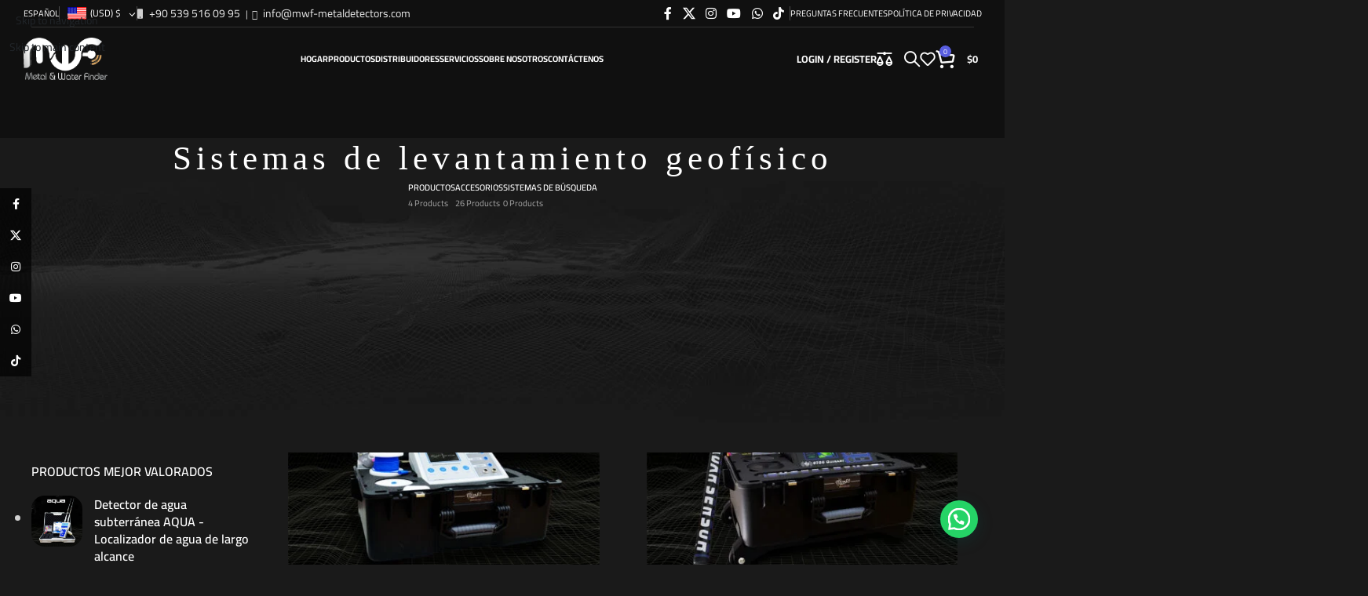

--- FILE ---
content_type: text/html; charset=UTF-8
request_url: https://mwf-metaldetectors.com/es/product-category/sistemas-de-busqueda/sistema-de-levantamiento-geofisico/
body_size: 145344
content:
<!DOCTYPE html>
<html lang="es-ES">
<head>
	<meta charset="UTF-8">
	<link href="https://cdn.jsdelivr.net/npm/bootstrap@5.3.3/dist/css/bootstrap.min.css" rel="stylesheet" integrity="sha384-QWTKZyjpPEjISv5WaRU9OFeRpok6YctnYmDr5pNlyT2bRjXh0JMhjY6hW+ALEwIH" crossorigin="anonymous">
	<link rel="profile" href="https://gmpg.org/xfn/11">
	<link rel="pingback" href="https://mwf-metaldetectors.com/xmlrpc.php">

	<script>!function(e,c){e[c]=e[c]+(e[c]&&" ")+"quform-js"}(document.documentElement,"className");</script><meta name='robots' content='index, follow, max-image-preview:large, max-snippet:-1, max-video-preview:-1' />
<link rel="alternate" hreflang="ar" href="https://mwf-metaldetectors.com/ar/product-category/%d8%a7%d9%86%d8%b8%d9%85%d8%a9-%d8%a7%d9%84%d8%a8%d8%ad%d8%ab/%d9%86%d8%b8%d8%a7%d9%85-%d8%a7%d9%84%d9%85%d8%b3%d8%ad-%d8%a7%d9%84%d8%ac%d9%8a%d9%88%d9%81%d9%8a%d8%b2%d9%8a%d8%a7%d8%a6%d9%8a/" />
<link rel="alternate" hreflang="en" href="https://mwf-metaldetectors.com/product-category/search-systems/geophysical-survey-systems/" />
<link rel="alternate" hreflang="es" href="https://mwf-metaldetectors.com/es/product-category/sistemas-de-busqueda/sistema-de-levantamiento-geofisico/" />
<link rel="alternate" hreflang="tr" href="https://mwf-metaldetectors.com/tr/product-category/arama-sistemleri/jeofizik-tespit-sistemleri/" />
<link rel="alternate" hreflang="fr" href="https://mwf-metaldetectors.com/fr/categorie-produit/search-systems-fr/geophysical-survey-systems-fr/" />
<link rel="alternate" hreflang="de" href="https://mwf-metaldetectors.com/de/product-category/search-systems-de/geophysikalische-vermessungssysteme/" />
<link rel="alternate" hreflang="x-default" href="https://mwf-metaldetectors.com/product-category/search-systems/geophysical-survey-systems/" />

	<!-- This site is optimized with the Yoast SEO plugin v26.4 - https://yoast.com/wordpress/plugins/seo/ -->
	<title>Sistemas de levantamiento geofísico Archives - MWF Metal Detectors | Gold Detectors | Gems, Water, Treasures Locator</title>
	<link rel="canonical" href="https://mwf-metaldetectors.com/es/product-category/sistemas-de-busqueda/sistema-de-levantamiento-geofisico/" />
	<meta property="og:locale" content="es_ES" />
	<meta property="og:type" content="article" />
	<meta property="og:title" content="Sistemas de levantamiento geofísico Archives - MWF Metal Detectors | Gold Detectors | Gems, Water, Treasures Locator" />
	<meta property="og:url" content="https://mwf-metaldetectors.com/es/product-category/sistemas-de-busqueda/sistema-de-levantamiento-geofisico/" />
	<meta property="og:site_name" content="MWF Metal Detectors | Gold Detectors | Gems, Water, Treasures Locator" />
	<meta property="og:image" content="https://bunny-wp-pullzone-rinkyyr9wh.b-cdn.net/wp-content/uploads/2023/01/squer-black-1.jpg" />
	<meta property="og:image:width" content="488" />
	<meta property="og:image:height" content="488" />
	<meta property="og:image:type" content="image/jpeg" />
	<meta name="twitter:card" content="summary_large_image" />
	<meta name="twitter:site" content="@mwfdetectors" />
	<script type="application/ld+json" class="yoast-schema-graph">{"@context":"https://schema.org","@graph":[{"@type":"CollectionPage","@id":"https://mwf-metaldetectors.com/es/product-category/sistemas-de-busqueda/sistema-de-levantamiento-geofisico/","url":"https://mwf-metaldetectors.com/es/product-category/sistemas-de-busqueda/sistema-de-levantamiento-geofisico/","name":"Sistemas de levantamiento geofísico Archives - MWF Metal Detectors | Gold Detectors | Gems, Water, Treasures Locator","isPartOf":{"@id":"https://mwf-metaldetectors.com/es/#website"},"primaryImageOfPage":{"@id":"https://mwf-metaldetectors.com/es/product-category/sistemas-de-busqueda/sistema-de-levantamiento-geofisico/#primaryimage"},"image":{"@id":"https://mwf-metaldetectors.com/es/product-category/sistemas-de-busqueda/sistema-de-levantamiento-geofisico/#primaryimage"},"thumbnailUrl":"https://bunny-wp-pullzone-rinkyyr9wh.b-cdn.net/wp-content/uploads/2021/12/main-images5.jpg","breadcrumb":{"@id":"https://mwf-metaldetectors.com/es/product-category/sistemas-de-busqueda/sistema-de-levantamiento-geofisico/#breadcrumb"},"inLanguage":"es"},{"@type":"ImageObject","inLanguage":"es","@id":"https://mwf-metaldetectors.com/es/product-category/sistemas-de-busqueda/sistema-de-levantamiento-geofisico/#primaryimage","url":"https://bunny-wp-pullzone-rinkyyr9wh.b-cdn.net/wp-content/uploads/2021/12/main-images5.jpg","contentUrl":"https://bunny-wp-pullzone-rinkyyr9wh.b-cdn.net/wp-content/uploads/2021/12/main-images5.jpg","width":1000,"height":993},{"@type":"BreadcrumbList","@id":"https://mwf-metaldetectors.com/es/product-category/sistemas-de-busqueda/sistema-de-levantamiento-geofisico/#breadcrumb","itemListElement":[{"@type":"ListItem","position":1,"name":"Sistemas de búsqueda","item":"https://mwf-metaldetectors.com/es/product-category/sistemas-de-busqueda/"},{"@type":"ListItem","position":2,"name":"Sistemas de levantamiento geofísico"}]},{"@type":"WebSite","@id":"https://mwf-metaldetectors.com/es/#website","url":"https://mwf-metaldetectors.com/es/","name":"MWF Detectors","description":"مجموعة شركات ومصانع MWF المتخصصة في مجال تصنيع وتجارة أجهزة الكشف عن المعادن","publisher":{"@id":"https://mwf-metaldetectors.com/es/#organization"},"potentialAction":[{"@type":"SearchAction","target":{"@type":"EntryPoint","urlTemplate":"https://mwf-metaldetectors.com/es/?s={search_term_string}"},"query-input":{"@type":"PropertyValueSpecification","valueRequired":true,"valueName":"search_term_string"}}],"inLanguage":"es"},{"@type":"Organization","@id":"https://mwf-metaldetectors.com/es/#organization","name":"MWF Detector","alternateName":"MWF Detector","url":"https://mwf-metaldetectors.com/es/","logo":{"@type":"ImageObject","inLanguage":"es","@id":"https://mwf-metaldetectors.com/es/#/schema/logo/image/","url":"https://bunny-wp-pullzone-rinkyyr9wh.b-cdn.net/wp-content/uploads/2023/06/cropped-logodf1-copy.png","contentUrl":"https://bunny-wp-pullzone-rinkyyr9wh.b-cdn.net/wp-content/uploads/2023/06/cropped-logodf1-copy.png","width":512,"height":512,"caption":"MWF Detector"},"image":{"@id":"https://mwf-metaldetectors.com/es/#/schema/logo/image/"},"sameAs":["https://www.facebook.com/mwfdetector/","https://x.com/mwfdetectors","https://www.youtube.com/user/MWFDETECTORS"]}]}</script>
	<!-- / Yoast SEO plugin. -->


<link rel='dns-prefetch' href='//www.googletagmanager.com' />
<link rel='dns-prefetch' href='https://fonts.bunny.net' />
<link rel='preconnect' href='https://bunny-wp-pullzone-rinkyyr9wh.b-cdn.net' />
<link rel='preconnect' href='https://fonts.bunny.net' />
<style id='wp-img-auto-sizes-contain-inline-css' type='text/css'>
img:is([sizes=auto i],[sizes^="auto," i]){contain-intrinsic-size:3000px 1500px}
/*# sourceURL=wp-img-auto-sizes-contain-inline-css */
</style>

<link rel='stylesheet' id='woocommerce-multi-currency-css' href='https://mwf-metaldetectors.com/wp-content/plugins/woocommerce-multi-currency/css/woocommerce-multi-currency.min.css?ver=2.3.7' type='text/css' media='all' />
<style id='woocommerce-multi-currency-inline-css' type='text/css'>
.woocommerce-multi-currency .wmc-list-currencies .wmc-currency.wmc-active {background: #f78080 !important;}.woocommerce-multi-currency .wmc-list-currencies .wmc-currency:hover {background: #f78080 !important;}.woocommerce-multi-currency .wmc-list-currencies .wmc-currency,.woocommerce-multi-currency .wmc-title, .woocommerce-multi-currency.wmc-price-switcher a {background: #212121 !important;}.woocommerce-multi-currency .wmc-title, .woocommerce-multi-currency .wmc-list-currencies .wmc-currency span,.woocommerce-multi-currency .wmc-list-currencies .wmc-currency a,.woocommerce-multi-currency.wmc-price-switcher a {color: #ffffff !important;}.woocommerce-multi-currency.wmc-sidebar .wmc-list-currencies .wmc-sidebar-open{background-color:#99999900;color:#cccccc;}.woocommerce-multi-currency.wmc-shortcode .wmc-currency{background-color:#ffffff;color:#212121}.woocommerce-multi-currency.wmc-shortcode .wmc-currency.wmc-active,.woocommerce-multi-currency.wmc-shortcode .wmc-current-currency{background-color:#ffffff;color:#212121}.woocommerce-multi-currency.wmc-shortcode.vertical-currency-symbols-circle:not(.wmc-currency-trigger-click) .wmc-currency-wrapper:hover .wmc-sub-currency,.woocommerce-multi-currency.wmc-shortcode.vertical-currency-symbols-circle.wmc-currency-trigger-click .wmc-sub-currency{animation: height_slide 500ms;}@keyframes height_slide {0% {height: 0;} 100% {height: 500%;} }
/*# sourceURL=woocommerce-multi-currency-inline-css */
</style>
<link rel='stylesheet' id='twe-preview-css' href='https://mwf-metaldetectors.com/wp-content/plugins/3r-elementor-timeline-widget/assets/css/style.css?ver=6.9' type='text/css' media='all' />
<style id='woocommerce-inline-inline-css' type='text/css'>
.woocommerce form .form-row .required { visibility: visible; }
/*# sourceURL=woocommerce-inline-inline-css */
</style>
<link rel='stylesheet' id='wt-smart-coupon-for-woo-css' href='https://mwf-metaldetectors.com/wp-content/plugins/wt-smart-coupons-for-woocommerce/public/css/wt-smart-coupon-public.css?ver=2.2.4' type='text/css' media='all' />
<link rel='stylesheet' id='wpml-legacy-horizontal-list-0-css' href='https://mwf-metaldetectors.com/wp-content/plugins/sitepress-multilingual-cms/templates/language-switchers/legacy-list-horizontal/style.min.css?ver=1' type='text/css' media='all' />
<link rel='stylesheet' id='wpml-menu-item-0-css' href='https://mwf-metaldetectors.com/wp-content/plugins/sitepress-multilingual-cms/templates/language-switchers/menu-item/style.min.css?ver=1' type='text/css' media='all' />
<link rel='stylesheet' id='quform-css' href='https://mwf-metaldetectors.com/wp-content/plugins/quform/cache/quform.css?ver=1768572253' type='text/css' media='all' />
<link rel='stylesheet' id='elementor-frontend-css' href='https://mwf-metaldetectors.com/wp-content/plugins/elementor/assets/css/frontend.min.css?ver=3.33.1' type='text/css' media='all' />
<link rel='stylesheet' id='widget-spacer-css' href='https://mwf-metaldetectors.com/wp-content/plugins/elementor/assets/css/widget-spacer.min.css?ver=3.33.1' type='text/css' media='all' />
<link rel='stylesheet' id='widget-image-css' href='https://mwf-metaldetectors.com/wp-content/plugins/elementor/assets/css/widget-image.min.css?ver=3.33.1' type='text/css' media='all' />
<link rel='stylesheet' id='widget-heading-css' href='https://mwf-metaldetectors.com/wp-content/plugins/elementor/assets/css/widget-heading.min.css?ver=3.33.1' type='text/css' media='all' />
<link rel='stylesheet' id='widget-nav-menu-css' href='https://mwf-metaldetectors.com/wp-content/plugins/elementor-pro/assets/css/widget-nav-menu.min.css?ver=3.32.3' type='text/css' media='all' />
<link rel='stylesheet' id='elementor-icons-css' href='https://mwf-metaldetectors.com/wp-content/plugins/elementor/assets/lib/eicons/css/elementor-icons.min.css?ver=5.44.0' type='text/css' media='all' />
<link rel='stylesheet' id='elementor-post-7-css' href='https://bunny-wp-pullzone-rinkyyr9wh.b-cdn.net/wp-content/uploads/elementor/css/post-7.css?ver=1768485642' type='text/css' media='all' />
<link rel='stylesheet' id='elementor-post-16306-css' href='https://bunny-wp-pullzone-rinkyyr9wh.b-cdn.net/wp-content/uploads/elementor/css/post-16306.css?ver=1768485908' type='text/css' media='all' />
<link rel='stylesheet' id='elementor-icons-shared-0-css' href='https://mwf-metaldetectors.com/wp-content/plugins/elementor/assets/lib/font-awesome/css/fontawesome.min.css?ver=5.15.3' type='text/css' media='all' />
<link rel='stylesheet' id='elementor-icons-fa-solid-css' href='https://mwf-metaldetectors.com/wp-content/plugins/elementor/assets/lib/font-awesome/css/solid.min.css?ver=5.15.3' type='text/css' media='all' />
<link rel='stylesheet' id='elementor-icons-fa-brands-css' href='https://mwf-metaldetectors.com/wp-content/plugins/elementor/assets/lib/font-awesome/css/brands.min.css?ver=5.15.3' type='text/css' media='all' />
<link rel='stylesheet' id='elementor-icons-fa-regular-css' href='https://mwf-metaldetectors.com/wp-content/plugins/elementor/assets/lib/font-awesome/css/regular.min.css?ver=5.15.3' type='text/css' media='all' />
<link rel='stylesheet' id='wd-style-base-css' href='https://bunny-wp-pullzone-rinkyyr9wh.b-cdn.net/wp-content/themes/woodmart/css/parts/base.min.css?ver=8.3.9' type='text/css' media='all' />
<link rel='stylesheet' id='wd-helpers-wpb-elem-css' href='https://bunny-wp-pullzone-rinkyyr9wh.b-cdn.net/wp-content/themes/woodmart/css/parts/helpers-wpb-elem.min.css?ver=8.3.9' type='text/css' media='all' />
<link rel='stylesheet' id='wd-revolution-slider-css' href='https://bunny-wp-pullzone-rinkyyr9wh.b-cdn.net/wp-content/themes/woodmart/css/parts/int-rev-slider.min.css?ver=8.3.9' type='text/css' media='all' />
<link rel='stylesheet' id='wd-wpml-css' href='https://bunny-wp-pullzone-rinkyyr9wh.b-cdn.net/wp-content/themes/woodmart/css/parts/int-wpml.min.css?ver=8.3.9' type='text/css' media='all' />
<link rel='stylesheet' id='wd-elementor-base-css' href='https://bunny-wp-pullzone-rinkyyr9wh.b-cdn.net/wp-content/themes/woodmart/css/parts/int-elem-base.min.css?ver=8.3.9' type='text/css' media='all' />
<link rel='stylesheet' id='wd-elementor-pro-base-css' href='https://bunny-wp-pullzone-rinkyyr9wh.b-cdn.net/wp-content/themes/woodmart/css/parts/int-elementor-pro.min.css?ver=8.3.9' type='text/css' media='all' />
<link rel='stylesheet' id='wd-woocommerce-base-css' href='https://bunny-wp-pullzone-rinkyyr9wh.b-cdn.net/wp-content/themes/woodmart/css/parts/woocommerce-base.min.css?ver=8.3.9' type='text/css' media='all' />
<link rel='stylesheet' id='wd-mod-star-rating-css' href='https://bunny-wp-pullzone-rinkyyr9wh.b-cdn.net/wp-content/themes/woodmart/css/parts/mod-star-rating.min.css?ver=8.3.9' type='text/css' media='all' />
<link rel='stylesheet' id='wd-woocommerce-block-notices-css' href='https://bunny-wp-pullzone-rinkyyr9wh.b-cdn.net/wp-content/themes/woodmart/css/parts/woo-mod-block-notices.min.css?ver=8.3.9' type='text/css' media='all' />
<link rel='stylesheet' id='wd-widget-active-filters-css' href='https://bunny-wp-pullzone-rinkyyr9wh.b-cdn.net/wp-content/themes/woodmart/css/parts/woo-widget-active-filters.min.css?ver=8.3.9' type='text/css' media='all' />
<link rel='stylesheet' id='wd-woo-shop-predefined-css' href='https://bunny-wp-pullzone-rinkyyr9wh.b-cdn.net/wp-content/themes/woodmart/css/parts/woo-shop-predefined.min.css?ver=8.3.9' type='text/css' media='all' />
<link rel='stylesheet' id='wd-shop-title-categories-css' href='https://bunny-wp-pullzone-rinkyyr9wh.b-cdn.net/wp-content/themes/woodmart/css/parts/woo-categories-loop-nav.min.css?ver=8.3.9' type='text/css' media='all' />
<link rel='stylesheet' id='wd-woo-categories-loop-nav-mobile-accordion-css' href='https://bunny-wp-pullzone-rinkyyr9wh.b-cdn.net/wp-content/themes/woodmart/css/parts/woo-categories-loop-nav-mobile-accordion.min.css?ver=8.3.9' type='text/css' media='all' />
<link rel='stylesheet' id='wd-woo-shop-el-products-per-page-css' href='https://bunny-wp-pullzone-rinkyyr9wh.b-cdn.net/wp-content/themes/woodmart/css/parts/woo-shop-el-products-per-page.min.css?ver=8.3.9' type='text/css' media='all' />
<link rel='stylesheet' id='wd-woo-shop-page-title-css' href='https://bunny-wp-pullzone-rinkyyr9wh.b-cdn.net/wp-content/themes/woodmart/css/parts/woo-shop-page-title.min.css?ver=8.3.9' type='text/css' media='all' />
<link rel='stylesheet' id='wd-woo-mod-shop-loop-head-css' href='https://bunny-wp-pullzone-rinkyyr9wh.b-cdn.net/wp-content/themes/woodmart/css/parts/woo-mod-shop-loop-head.min.css?ver=8.3.9' type='text/css' media='all' />
<link rel='stylesheet' id='wd-woo-shop-el-order-by-css' href='https://bunny-wp-pullzone-rinkyyr9wh.b-cdn.net/wp-content/themes/woodmart/css/parts/woo-shop-el-order-by.min.css?ver=8.3.9' type='text/css' media='all' />
<link rel='stylesheet' id='wd-woo-shop-el-products-view-css' href='https://bunny-wp-pullzone-rinkyyr9wh.b-cdn.net/wp-content/themes/woodmart/css/parts/woo-shop-el-products-view.min.css?ver=8.3.9' type='text/css' media='all' />
<link rel='stylesheet' id='child-style-css' href='https://bunny-wp-pullzone-rinkyyr9wh.b-cdn.net/wp-content/themes/woodmart-child/style.css?ver=8.3.9' type='text/css' media='all' />
<link rel='stylesheet' id='wd-header-base-css' href='https://bunny-wp-pullzone-rinkyyr9wh.b-cdn.net/wp-content/themes/woodmart/css/parts/header-base.min.css?ver=8.3.9' type='text/css' media='all' />
<link rel='stylesheet' id='wd-mod-tools-css' href='https://bunny-wp-pullzone-rinkyyr9wh.b-cdn.net/wp-content/themes/woodmart/css/parts/mod-tools.min.css?ver=8.3.9' type='text/css' media='all' />
<link rel='stylesheet' id='wd-header-elements-base-css' href='https://bunny-wp-pullzone-rinkyyr9wh.b-cdn.net/wp-content/themes/woodmart/css/parts/header-el-base.min.css?ver=8.3.9' type='text/css' media='all' />
<link rel='stylesheet' id='wd-social-icons-css' href='https://bunny-wp-pullzone-rinkyyr9wh.b-cdn.net/wp-content/themes/woodmart/css/parts/el-social-icons.min.css?ver=8.3.9' type='text/css' media='all' />
<link rel='stylesheet' id='wd-header-mobile-nav-dropdown-css' href='https://bunny-wp-pullzone-rinkyyr9wh.b-cdn.net/wp-content/themes/woodmart/css/parts/header-el-mobile-nav-dropdown.min.css?ver=8.3.9' type='text/css' media='all' />
<link rel='stylesheet' id='wd-header-cart-side-css' href='https://bunny-wp-pullzone-rinkyyr9wh.b-cdn.net/wp-content/themes/woodmart/css/parts/header-el-cart-side.min.css?ver=8.3.9' type='text/css' media='all' />
<link rel='stylesheet' id='wd-woo-mod-quantity-css' href='https://bunny-wp-pullzone-rinkyyr9wh.b-cdn.net/wp-content/themes/woodmart/css/parts/woo-mod-quantity.min.css?ver=8.3.9' type='text/css' media='all' />
<link rel='stylesheet' id='wd-header-cart-css' href='https://bunny-wp-pullzone-rinkyyr9wh.b-cdn.net/wp-content/themes/woodmart/css/parts/header-el-cart.min.css?ver=8.3.9' type='text/css' media='all' />
<link rel='stylesheet' id='wd-widget-shopping-cart-css' href='https://bunny-wp-pullzone-rinkyyr9wh.b-cdn.net/wp-content/themes/woodmart/css/parts/woo-widget-shopping-cart.min.css?ver=8.3.9' type='text/css' media='all' />
<link rel='stylesheet' id='wd-widget-product-list-css' href='https://bunny-wp-pullzone-rinkyyr9wh.b-cdn.net/wp-content/themes/woodmart/css/parts/woo-widget-product-list.min.css?ver=8.3.9' type='text/css' media='all' />
<link rel='stylesheet' id='wd-woo-mod-login-form-css' href='https://bunny-wp-pullzone-rinkyyr9wh.b-cdn.net/wp-content/themes/woodmart/css/parts/woo-mod-login-form.min.css?ver=8.3.9' type='text/css' media='all' />
<link rel='stylesheet' id='wd-header-my-account-css' href='https://bunny-wp-pullzone-rinkyyr9wh.b-cdn.net/wp-content/themes/woodmart/css/parts/header-el-my-account.min.css?ver=8.3.9' type='text/css' media='all' />
<link rel='stylesheet' id='wd-header-search-css' href='https://bunny-wp-pullzone-rinkyyr9wh.b-cdn.net/wp-content/themes/woodmart/css/parts/header-el-search.min.css?ver=8.3.9' type='text/css' media='all' />
<link rel='stylesheet' id='wd-page-title-css' href='https://bunny-wp-pullzone-rinkyyr9wh.b-cdn.net/wp-content/themes/woodmart/css/parts/page-title.min.css?ver=8.3.9' type='text/css' media='all' />
<link rel='stylesheet' id='wd-off-canvas-sidebar-css' href='https://bunny-wp-pullzone-rinkyyr9wh.b-cdn.net/wp-content/themes/woodmart/css/parts/opt-off-canvas-sidebar.min.css?ver=8.3.9' type='text/css' media='all' />
<link rel='stylesheet' id='wd-widget-slider-price-filter-css' href='https://bunny-wp-pullzone-rinkyyr9wh.b-cdn.net/wp-content/themes/woodmart/css/parts/woo-widget-slider-price-filter.min.css?ver=8.3.9' type='text/css' media='all' />
<link rel='stylesheet' id='wd-widget-woo-other-css' href='https://bunny-wp-pullzone-rinkyyr9wh.b-cdn.net/wp-content/themes/woodmart/css/parts/woo-widget-other.min.css?ver=8.3.9' type='text/css' media='all' />
<link rel='stylesheet' id='wd-widget-tag-cloud-css' href='https://bunny-wp-pullzone-rinkyyr9wh.b-cdn.net/wp-content/themes/woodmart/css/parts/widget-tag-cloud.min.css?ver=8.3.9' type='text/css' media='all' />
<link rel='stylesheet' id='wd-shop-filter-area-css' href='https://bunny-wp-pullzone-rinkyyr9wh.b-cdn.net/wp-content/themes/woodmart/css/parts/woo-shop-el-filters-area.min.css?ver=8.3.9' type='text/css' media='all' />
<link rel='stylesheet' id='wd-product-loop-css' href='https://bunny-wp-pullzone-rinkyyr9wh.b-cdn.net/wp-content/themes/woodmart/css/parts/woo-product-loop.min.css?ver=8.3.9' type='text/css' media='all' />
<link rel='stylesheet' id='wd-product-loop-quick-css' href='https://bunny-wp-pullzone-rinkyyr9wh.b-cdn.net/wp-content/themes/woodmart/css/parts/woo-product-loop-quick.min.css?ver=8.3.9' type='text/css' media='all' />
<link rel='stylesheet' id='wd-woo-mod-add-btn-replace-css' href='https://bunny-wp-pullzone-rinkyyr9wh.b-cdn.net/wp-content/themes/woodmart/css/parts/woo-mod-add-btn-replace.min.css?ver=8.3.9' type='text/css' media='all' />
<link rel='stylesheet' id='wd-categories-loop-default-css' href='https://bunny-wp-pullzone-rinkyyr9wh.b-cdn.net/wp-content/themes/woodmart/css/parts/woo-categories-loop-default-old.min.css?ver=8.3.9' type='text/css' media='all' />
<link rel='stylesheet' id='wd-woo-categories-loop-css' href='https://bunny-wp-pullzone-rinkyyr9wh.b-cdn.net/wp-content/themes/woodmart/css/parts/woo-categories-loop.min.css?ver=8.3.9' type='text/css' media='all' />
<link rel='stylesheet' id='wd-categories-loop-css' href='https://bunny-wp-pullzone-rinkyyr9wh.b-cdn.net/wp-content/themes/woodmart/css/parts/woo-categories-loop-old.min.css?ver=8.3.9' type='text/css' media='all' />
<link rel='stylesheet' id='wd-sticky-loader-css' href='https://bunny-wp-pullzone-rinkyyr9wh.b-cdn.net/wp-content/themes/woodmart/css/parts/mod-sticky-loader.min.css?ver=8.3.9' type='text/css' media='all' />
<link rel='stylesheet' id='wd-woo-mod-product-labels-css' href='https://bunny-wp-pullzone-rinkyyr9wh.b-cdn.net/wp-content/themes/woodmart/css/parts/woo-mod-product-labels.min.css?ver=8.3.9' type='text/css' media='all' />
<link rel='stylesheet' id='wd-woo-mod-product-labels-round-css' href='https://bunny-wp-pullzone-rinkyyr9wh.b-cdn.net/wp-content/themes/woodmart/css/parts/woo-mod-product-labels-round.min.css?ver=8.3.9' type='text/css' media='all' />
<link rel='stylesheet' id='wd-mfp-popup-css' href='https://bunny-wp-pullzone-rinkyyr9wh.b-cdn.net/wp-content/themes/woodmart/css/parts/lib-magnific-popup.min.css?ver=8.3.9' type='text/css' media='all' />
<link rel='stylesheet' id='wd-mod-animations-transform-css' href='https://bunny-wp-pullzone-rinkyyr9wh.b-cdn.net/wp-content/themes/woodmart/css/parts/mod-animations-transform.min.css?ver=8.3.9' type='text/css' media='all' />
<link rel='stylesheet' id='wd-mod-transform-css' href='https://bunny-wp-pullzone-rinkyyr9wh.b-cdn.net/wp-content/themes/woodmart/css/parts/mod-transform.min.css?ver=8.3.9' type='text/css' media='all' />
<link rel='stylesheet' id='wd-text-block-css' href='https://bunny-wp-pullzone-rinkyyr9wh.b-cdn.net/wp-content/themes/woodmart/css/parts/el-text-block.min.css?ver=8.3.9' type='text/css' media='all' />
<link rel='stylesheet' id='wd-list-css' href='https://bunny-wp-pullzone-rinkyyr9wh.b-cdn.net/wp-content/themes/woodmart/css/parts/el-list.min.css?ver=8.3.9' type='text/css' media='all' />
<link rel='stylesheet' id='wd-el-list-css' href='https://bunny-wp-pullzone-rinkyyr9wh.b-cdn.net/wp-content/themes/woodmart/css/parts/el-list-wpb-elem.min.css?ver=8.3.9' type='text/css' media='all' />
<link rel='stylesheet' id='wd-scroll-top-css' href='https://bunny-wp-pullzone-rinkyyr9wh.b-cdn.net/wp-content/themes/woodmart/css/parts/opt-scrolltotop.min.css?ver=8.3.9' type='text/css' media='all' />
<link rel='stylesheet' id='wd-header-search-fullscreen-css' href='https://bunny-wp-pullzone-rinkyyr9wh.b-cdn.net/wp-content/themes/woodmart/css/parts/header-el-search-fullscreen-general.min.css?ver=8.3.9' type='text/css' media='all' />
<link rel='stylesheet' id='wd-header-search-fullscreen-1-css' href='https://bunny-wp-pullzone-rinkyyr9wh.b-cdn.net/wp-content/themes/woodmart/css/parts/header-el-search-fullscreen-1.min.css?ver=8.3.9' type='text/css' media='all' />
<link rel='stylesheet' id='wd-wd-search-form-css' href='https://bunny-wp-pullzone-rinkyyr9wh.b-cdn.net/wp-content/themes/woodmart/css/parts/wd-search-form.min.css?ver=8.3.9' type='text/css' media='all' />
<link rel='stylesheet' id='wd-wd-search-results-css' href='https://bunny-wp-pullzone-rinkyyr9wh.b-cdn.net/wp-content/themes/woodmart/css/parts/wd-search-results.min.css?ver=8.3.9' type='text/css' media='all' />
<link rel='stylesheet' id='wd-wd-search-dropdown-css' href='https://bunny-wp-pullzone-rinkyyr9wh.b-cdn.net/wp-content/themes/woodmart/css/parts/wd-search-dropdown.min.css?ver=8.3.9' type='text/css' media='all' />
<link rel='stylesheet' id='wd-header-my-account-sidebar-css' href='https://bunny-wp-pullzone-rinkyyr9wh.b-cdn.net/wp-content/themes/woodmart/css/parts/header-el-my-account-sidebar.min.css?ver=8.3.9' type='text/css' media='all' />
<link rel='stylesheet' id='wd-woo-opt-social-login-css' href='https://bunny-wp-pullzone-rinkyyr9wh.b-cdn.net/wp-content/themes/woodmart/css/parts/woo-opt-social-login.min.css?ver=8.3.9' type='text/css' media='all' />
<link rel='stylesheet' id='wd-social-icons-styles-css' href='https://bunny-wp-pullzone-rinkyyr9wh.b-cdn.net/wp-content/themes/woodmart/css/parts/el-social-styles.min.css?ver=8.3.9' type='text/css' media='all' />
<link rel='stylesheet' id='wd-sticky-social-buttons-css' href='https://bunny-wp-pullzone-rinkyyr9wh.b-cdn.net/wp-content/themes/woodmart/css/parts/opt-sticky-social.min.css?ver=8.3.9' type='text/css' media='all' />
<link rel='stylesheet' id='wd-shop-off-canvas-sidebar-css' href='https://bunny-wp-pullzone-rinkyyr9wh.b-cdn.net/wp-content/themes/woodmart/css/parts/opt-shop-off-canvas-sidebar.min.css?ver=8.3.9' type='text/css' media='all' />
<link rel='stylesheet' id='wd-cookies-popup-css' href='https://bunny-wp-pullzone-rinkyyr9wh.b-cdn.net/wp-content/themes/woodmart/css/parts/opt-cookies.min.css?ver=8.3.9' type='text/css' media='all' />
<link rel='stylesheet' id='xts-google-fonts-css' href='https://fonts.bunny.net/css?family=Cairo%3A400%2C600%2C700&#038;ver=8.3.9' type='text/css' media='all' />
<link rel='stylesheet' id='elementor-gf-local-roboto-css' href='https://bunny-wp-pullzone-rinkyyr9wh.b-cdn.net/wp-content/uploads/elementor/google-fonts/css/roboto.css?ver=1740216580' type='text/css' media='all' />
<link rel='stylesheet' id='elementor-gf-local-robotoslab-css' href='https://bunny-wp-pullzone-rinkyyr9wh.b-cdn.net/wp-content/uploads/elementor/google-fonts/css/robotoslab.css?ver=1740216596' type='text/css' media='all' />
<script type="text/javascript" id="wpml-cookie-js-extra">
/* <![CDATA[ */
var wpml_cookies = {"wp-wpml_current_language":{"value":"es","expires":1,"path":"/"}};
var wpml_cookies = {"wp-wpml_current_language":{"value":"es","expires":1,"path":"/"}};
//# sourceURL=wpml-cookie-js-extra
/* ]]> */
</script>
<script type="text/javascript" src="https://mwf-metaldetectors.com/wp-content/plugins/sitepress-multilingual-cms/res/js/cookies/language-cookie.js?ver=484900" id="wpml-cookie-js" defer="defer" data-wp-strategy="defer"></script>
<script type="text/javascript" src="https://bunny-wp-pullzone-rinkyyr9wh.b-cdn.net/wp-includes/js/jquery/jquery.min.js?ver=3.7.1" id="jquery-core-js"></script>
<script type="text/javascript" id="woocommerce-multi-currency-js-extra">
/* <![CDATA[ */
var wooMultiCurrencyParams = {"enableCacheCompatible":"1","ajaxUrl":"https://mwf-metaldetectors.com/wp-admin/admin-ajax.php","switchByJS":"1","woo_subscription":"","extra_params":[],"current_currency":"USD","currencyByPaymentImmediately":"","click_to_expand_currencies_bar":"","filter_price_meta_query":"","filter_price_tax_query":"","filter_price_search_query":"","filter_price_query_vars":""};
//# sourceURL=woocommerce-multi-currency-js-extra
/* ]]> */
</script>
<script type="text/javascript" src="https://mwf-metaldetectors.com/wp-content/plugins/woocommerce-multi-currency/js/woocommerce-multi-currency.min.js?ver=2.3.7" id="woocommerce-multi-currency-js"></script>
<script type="text/javascript" src="//mwf-metaldetectors.com/wp-content/plugins/revslider/sr6/assets/js/rbtools.min.js?ver=6.7.38" id="tp-tools-js"></script>
<script type="text/javascript" src="//mwf-metaldetectors.com/wp-content/plugins/revslider/sr6/assets/js/rs6.min.js?ver=6.7.38" id="revmin-js"></script>
<script type="text/javascript" id="tp-js-js-extra">
/* <![CDATA[ */
var trustpilot_settings = {"key":"","TrustpilotScriptUrl":"https://invitejs.trustpilot.com/tp.min.js","IntegrationAppUrl":"//ecommscript-integrationapp.trustpilot.com","PreviewScriptUrl":"//ecommplugins-scripts.trustpilot.com/v2.1/js/preview.min.js","PreviewCssUrl":"//ecommplugins-scripts.trustpilot.com/v2.1/css/preview.min.css","PreviewWPCssUrl":"//ecommplugins-scripts.trustpilot.com/v2.1/css/preview_wp.css","WidgetScriptUrl":"//widget.trustpilot.com/bootstrap/v5/tp.widget.bootstrap.min.js"};
//# sourceURL=tp-js-js-extra
/* ]]> */
</script>
<script type="text/javascript" defer src="https://mwf-metaldetectors.com/wp-content/plugins/trustpilot-reviews/review/assets/js/headerScript.min.js?ver=1.0&#039; async=&#039;async" id="tp-js-js"></script>
<script type="text/javascript" src="https://mwf-metaldetectors.com/wp-content/plugins/woocommerce/assets/js/jquery-blockui/jquery.blockUI.min.js?ver=2.7.0-wc.10.3.7" id="wc-jquery-blockui-js" defer="defer" data-wp-strategy="defer"></script>
<script type="text/javascript" id="wc-add-to-cart-js-extra">
/* <![CDATA[ */
var wc_add_to_cart_params = {"ajax_url":"/wp-admin/admin-ajax.php","wc_ajax_url":"/es/?wc-ajax=%%endpoint%%","i18n_view_cart":"Ver carrito","cart_url":"https://mwf-metaldetectors.com/es/cart/","is_cart":"","cart_redirect_after_add":"no"};
//# sourceURL=wc-add-to-cart-js-extra
/* ]]> */
</script>
<script type="text/javascript" src="https://mwf-metaldetectors.com/wp-content/plugins/woocommerce/assets/js/frontend/add-to-cart.min.js?ver=10.3.7" id="wc-add-to-cart-js" defer="defer" data-wp-strategy="defer"></script>
<script type="text/javascript" src="https://mwf-metaldetectors.com/wp-content/plugins/woocommerce/assets/js/js-cookie/js.cookie.min.js?ver=2.1.4-wc.10.3.7" id="wc-js-cookie-js" defer="defer" data-wp-strategy="defer"></script>
<script type="text/javascript" id="woocommerce-js-extra">
/* <![CDATA[ */
var woocommerce_params = {"ajax_url":"/wp-admin/admin-ajax.php","wc_ajax_url":"/es/?wc-ajax=%%endpoint%%","i18n_password_show":"Mostrar contrase\u00f1a","i18n_password_hide":"Ocultar contrase\u00f1a"};
//# sourceURL=woocommerce-js-extra
/* ]]> */
</script>
<script type="text/javascript" src="https://mwf-metaldetectors.com/wp-content/plugins/woocommerce/assets/js/frontend/woocommerce.min.js?ver=10.3.7" id="woocommerce-js" defer="defer" data-wp-strategy="defer"></script>
<script type="text/javascript" id="wt-smart-coupon-for-woo-js-extra">
/* <![CDATA[ */
var WTSmartCouponOBJ = {"ajaxurl":"https://mwf-metaldetectors.com/wp-admin/admin-ajax.php","wc_ajax_url":"https://mwf-metaldetectors.com/es/?wc-ajax=","nonces":{"public":"dc538e2e5e","apply_coupon":"dd5b0dc0cd"},"labels":{"please_wait":"Please wait...","choose_variation":"Please choose a variation","error":"Error !!!"},"shipping_method":[],"payment_method":"","is_cart":""};
//# sourceURL=wt-smart-coupon-for-woo-js-extra
/* ]]> */
</script>
<script type="text/javascript" src="https://mwf-metaldetectors.com/wp-content/plugins/wt-smart-coupons-for-woocommerce/public/js/wt-smart-coupon-public.js?ver=2.2.4" id="wt-smart-coupon-for-woo-js"></script>

<!-- Fragmento de código de la etiqueta de Google (gtag.js) añadida por Site Kit -->
<!-- Fragmento de código de Google Analytics añadido por Site Kit -->
<script type="text/javascript" src="https://www.googletagmanager.com/gtag/js?id=G-RFX1B26J0X" id="google_gtagjs-js" async></script>
<script type="text/javascript" id="google_gtagjs-js-after">
/* <![CDATA[ */
window.dataLayer = window.dataLayer || [];function gtag(){dataLayer.push(arguments);}
gtag("set","linker",{"domains":["mwf-metaldetectors.com"]});
gtag("js", new Date());
gtag("set", "developer_id.dZTNiMT", true);
gtag("config", "G-RFX1B26J0X");
//# sourceURL=google_gtagjs-js-after
/* ]]> */
</script>
<script type="text/javascript" src="https://bunny-wp-pullzone-rinkyyr9wh.b-cdn.net/wp-content/themes/woodmart/js/libs/device.min.js?ver=8.3.9" id="wd-device-library-js"></script>
<script type="text/javascript" src="https://bunny-wp-pullzone-rinkyyr9wh.b-cdn.net/wp-content/themes/woodmart/js/scripts/global/scrollBar.min.js?ver=8.3.9" id="wd-scrollbar-js"></script>
<script type="text/javascript" id="woocommerce-multi-currency-switcher-js-extra">
/* <![CDATA[ */
var _woocommerce_multi_currency_params = {"use_session":"1","do_not_reload_page":"","ajax_url":"https://mwf-metaldetectors.com/wp-admin/admin-ajax.php","posts_submit":"0","switch_by_js":"1","switch_container":"0"};
//# sourceURL=woocommerce-multi-currency-switcher-js-extra
/* ]]> */
</script>
<script type="text/javascript" src="https://mwf-metaldetectors.com/wp-content/plugins/woocommerce-multi-currency/js/woocommerce-multi-currency-switcher.min.js?ver=2.3.7" id="woocommerce-multi-currency-switcher-js"></script>
<meta name="generator" content="WPML ver:4.8.4 stt:5,1,4,3,2,53;" />
<meta name="generator" content="Site Kit by Google 1.166.0" />  <script src="https://cdn.onesignal.com/sdks/web/v16/OneSignalSDK.page.js" defer></script>
  <script>
          window.OneSignalDeferred = window.OneSignalDeferred || [];
          OneSignalDeferred.push(async function(OneSignal) {
            await OneSignal.init({
              appId: "518838b3-caac-4894-bec1-e125ded1fcf1",
              serviceWorkerOverrideForTypical: true,
              path: "https://mwf-metaldetectors.com/wp-content/plugins/onesignal-free-web-push-notifications/sdk_files/",
              serviceWorkerParam: { scope: "/wp-content/plugins/onesignal-free-web-push-notifications/sdk_files/push/onesignal/" },
              serviceWorkerPath: "OneSignalSDKWorker.js",
            });
          });

          // Unregister the legacy OneSignal service worker to prevent scope conflicts
          if (navigator.serviceWorker) {
            navigator.serviceWorker.getRegistrations().then((registrations) => {
              // Iterate through all registered service workers
              registrations.forEach((registration) => {
                // Check the script URL to identify the specific service worker
                if (registration.active && registration.active.scriptURL.includes('OneSignalSDKWorker.js.php')) {
                  // Unregister the service worker
                  registration.unregister().then((success) => {
                    if (success) {
                      console.log('OneSignalSW: Successfully unregistered:', registration.active.scriptURL);
                    } else {
                      console.log('OneSignalSW: Failed to unregister:', registration.active.scriptURL);
                    }
                  });
                }
              });
            }).catch((error) => {
              console.error('Error fetching service worker registrations:', error);
            });
        }
        </script>
<!-- Google tag (gtag.js) -->
<script async src="https://www.googletagmanager.com/gtag/js?id=G-QTFQE2TJWK">
</script>
<script>
  window.dataLayer = window.dataLayer || [];
  function gtag(){dataLayer.push(arguments);}
  gtag('js', new Date());

  gtag('config', 'G-QTFQE2TJWK');
</script>

<!-- Organization Schema -->
<script type="application/ld+json">
{
  "@context": "https://schema.org",
  "@type": "Organization",
  "@id": "https://mwf-metaldetectors.com/#organization",
  "name": "MWF Metal Detectors",
  "alternateName": "MWF Group Of Factories and Companies",
  "url": "https://mwf-metaldetectors.com/",
  "logo": {
    "@type": "ImageObject",
    "url": "https://bunny-wp-pullzone-rinkyyr9wh.b-cdn.net/wp-content/uploads/2025/03/Comp-3.gif.webp",
    "width": 512,
    "height": 512
  },
  "foundingDate": "2008",
  "description": "Leading manufacturer and trader of Metal Detectors, treasures, gold, and groundwater detection solutions.",
  "address": [
    {
      "@type": "PostalAddress",
      "addressCountry": {
        "@type": "Country",
        "name": "Turkey"
      },
      "addressLocality": "Istanbul",
      "addressRegion": "Kağıthane",
      "postalCode": "34400",
      "streetAddress": "Gürsel Mah. No.15 Ekşioğlu Plaza, Fulya Sk."
    },
    {
      "@type": "PostalAddress",
      "addressCountry": {
        "@type": "Country",
        "name": "United States"
      },
      "addressLocality": "Illinois",
      "postalCode": "60601",
      "streetAddress": "American Headquarters"
    }
  ],
  "contactPoint": [
    {
      "@type": "ContactPoint",
      "telephone": "+905357224545",
      "contactType": "customer service",
      "areaServed": "Worldwide",
      "availableLanguage": ["English", "Arabic", "Turkish", "Spanish", "French"]
    },
    {
      "@type": "ContactPoint",
      "telephone": "+905314553668",
      "contactType": "sales",
      "areaServed": "Worldwide",
      "availableLanguage": ["English", "Arabic", "Turkish", "Spanish", "French"]
    },
    {
      "@type": "ContactPoint",
      "telephone": "+902122220946",
      "contactType": "office",
      "areaServed": "Turkey"
    }
  ],
  "email": "info@mwf-metaldetectors.com",
  "sameAs": [
    "https://www.facebook.com/mwfdetector/",
    "https://twitter.com/mwfdetectors",
    "https://www.instagram.com/mwf_detectors/",
    "https://www.youtube.com/user/MWFDETECTORS",
    "https://www.tiktok.com/@mwf_detectors",
    "https://www.trustpilot.com/review/mwf-metaldetectors.com"
  ],
  "hasOfferCatalog": {
    "@type": "OfferCatalog",
    "name": "MWF Metal Detectors Product Catalog",
    "itemListElement": [
      {
        "@type": "OfferCatalog",
        "name": "Gold Detectors",
        "url": "https://mwf-metaldetectors.com/product-category/products/gold-detectors/"
      },
      {
        "@type": "OfferCatalog",
        "name": "Metal Detectors",
        "url": "https://mwf-metaldetectors.com/product-category/products/metal-detectors/"
      },
      {
        "@type": "OfferCatalog",
        "name": "Treasures Detectors",
        "url": "https://mwf-metaldetectors.com/product-category/products/treasures/"
      },
      {
        "@type": "OfferCatalog",
        "name": "Gem Detectors",
        "url": "https://mwf-metaldetectors.com/product-category/products/gems-detectors/"
      },
      {
        "@type": "OfferCatalog",
        "name": "Water Detectors",
        "url": "https://mwf-metaldetectors.com/product-category/products/water-detectors/"
      },
      {
        "@type": "OfferCatalog",
        "name": "Cave Detectors",
        "url": "https://mwf-metaldetectors.com/product-category/products/caves-detectors/"
      },
      {
        "@type": "OfferCatalog",
        "name": "Security Systems",
        "url": "https://mwf-metaldetectors.com/product-category/products/defander/"
      },
      {
        "@type": "OfferCatalog",
        "name": "Portable Metal Detectors",
        "url": "https://mwf-metaldetectors.com/product-category/products/portable-metal-detectors/"
      },
      {
        "@type": "OfferCatalog",
        "name": "Bird Detectors",
        "url": "https://mwf-metaldetectors.com/product-category/products/bird/"
      }
    ]
  }
}
</script>

<!-- Website Schema -->
<script type="application/ld+json">
{
  "@context": "https://schema.org",
  "@type": "WebSite",
  "@id": "https://mwf-metaldetectors.com/#website",
  "url": "https://mwf-metaldetectors.com/",
  "name": "MWF Metal Detectors",
  "description": "Discover future technology gold detectors, treasures detectors, groundwater detectors, and gems detectors by MWF Metal Detectors Around the world.",
  "publisher": {
    "@id": "https://mwf-metaldetectors.com/#organization"
  },
  "inLanguage": "en-US",
  "potentialAction": [
    {
      "@type": "SearchAction",
      "target": {
        "@type": "EntryPoint",
        "urlTemplate": "https://mwf-metaldetectors.com/?s={search_term_string}"
      },
      "query-input": "required name=search_term_string"
    }
  ]
}
</script>

<!-- Language Alternatives -->
<script type="application/ld+json">
{
  "@context": "https://schema.org",
  "@type": "WebPage",
  "@id": "https://mwf-metaldetectors.com/#webpage",
  "url": "https://mwf-metaldetectors.com/",
  "name": "MWF Metal Detectors | Gold Detectors | Gems, Water, Treasures Locator",
  "isPartOf": {
    "@id": "https://mwf-metaldetectors.com/#website"
  },
  "inLanguage": "en-US",
  "potentialAction": [
    {
      "@type": "ReadAction",
      "target": [
        "https://mwf-metaldetectors.com/"
      ]
    }
  ]
}
</script>


<script type="application/ld+json">
{
  "@context": "https://schema.org",
  "@type": "SiteNavigationElement",
  "name": [
    "Home",
    "Products",
    "Gold Detectors",
    "Metal Detectors",
    "Treasures Detectors",
    "Gem Detectors",
    "Water Detectors",
    "Cave Detectors",
    "Security Systems",
    "Portable Metal Detectors",
    "Bird Detectors",
    "Distributors",
    "Services",
    "About us",
    "Contact us",
    "FAQs"
  ],
  "url": [
    "https://mwf-metaldetectors.com/",
    "https://mwf-metaldetectors.com/product-category/products/",
    "https://mwf-metaldetectors.com/product-category/products/gold-detectors/",
    "https://mwf-metaldetectors.com/product-category/products/metal-detectors/",
    "https://mwf-metaldetectors.com/product-category/products/treasures/",
    "https://mwf-metaldetectors.com/product-category/products/gems-detectors/",
    "https://mwf-metaldetectors.com/product-category/products/water-detectors/",
    "https://mwf-metaldetectors.com/product-category/products/caves-detectors/",
    "https://mwf-metaldetectors.com/product-category/products/defander/",
    "https://mwf-metaldetectors.com/product-category/products/portable-metal-detectors/",
    "https://mwf-metaldetectors.com/product-category/products/bird/",
    "https://mwf-metaldetectors.com/distributors/",
    "https://mwf-metaldetectors.com/services/",
    "https://mwf-metaldetectors.com/about-us/",
    "https://mwf-metaldetectors.com/contact-us/",
    "https://mwf-metaldetectors.com/faqs/"
  ]
}
</script>

<!-- LocalBusiness Schema -->
<script type="application/ld+json">
{
  "@context": "https://schema.org",
  "@type": "Store",
  "@id": "https://mwf-metaldetectors.com/#store",
  "name": "MWF Metal Detectors",
  "image": {
    "@type": "ImageObject",
    "url": "https://bunny-wp-pullzone-rinkyyr9wh.b-cdn.net/wp-content/uploads/2025/03/Comp-3.gif.webp",
    "width": 512,
    "height": 512
  },
  "priceRange": "$$",
  "telephone": "+905357224545",
  "email": "info@mwf-metaldetectors.com",
  "url": "https://mwf-metaldetectors.com/",
  "address": {
    "@type": "PostalAddress",
    "addressCountry": {
      "@type": "Country",
      "name": "Turkey"
    },
    "addressLocality": "Istanbul",
    "addressRegion": "Kağıthane",
    "postalCode": "34400",
    "streetAddress": "Gürsel Mah. No.15 Ekşioğlu Plaza, Fulya Sk."
  },
  "geo": {
    "@type": "GeoCoordinates",
    "latitude": "41.0655197",
    "longitude": "28.9714307"
  },
  "openingHoursSpecification": [
    {
      "@type": "OpeningHoursSpecification",
      "dayOfWeek": [
        "Monday",
        "Tuesday",
        "Wednesday",
        "Thursday",
        "Friday"
      ],
      "opens": "09:00",
      "closes": "18:00"
    }
  ],
  "sameAs": [
    "https://www.facebook.com/mwfdetector/",
    "https://twitter.com/mwfdetectors",
    "https://www.instagram.com/mwf_detectors/",
    "https://www.youtube.com/user/MWFDETECTORS",
    "https://www.tiktok.com/@mwf_detectors"
  ],
  "paymentAccepted": ["Credit Card", "PayPal"],
  "currenciesAccepted": "USD, EUR, SAR, TRY, CNY, GBP"
}
</script>

<!-- Product Schema (for Featured Products) -->
<script type="application/ld+json">
{
  "@context": "https://schema.org/",
  "@type": "Product",
  "name": "GF 650 Gold & Metal Detector – Precision Prospecting Device",
  "image": "https://bunny-wp-pullzone-rinkyyr9wh.b-cdn.net/wp-content/uploads/2023/07/1-1main-image4-1-806x800.jpg.webp",
  "description": "Precision prospecting device for gold and metal detection. Features advanced technology for accurate identification of gold deposits and metallic objects.",
  "brand": {
    "@type": "Brand",
    "name": "MWF Metal Detectors"
  },
  "sku": "GF650",
  "mpn": "GF650",
  "offers": {
    "@type": "Offer",
    "url": "https://mwf-metaldetectors.com/product/gf-650/",
    "priceCurrency": "USD",
    "price": "920",
    "priceValidUntil": "2026-01-01",
    "availability": "https://schema.org/InStock",
    "itemCondition": "https://schema.org/NewCondition",
    "shippingDetails": {
      "@type": "OfferShippingDetails",
      "shippingRate": {
        "@type": "MonetaryAmount",
        "value": "25",
        "currency": "USD"
      },
      "shippingDestination": {
        "@type": "DefinedRegion",
        "addressCountry": "US"
      },
      "deliveryTime": {
        "@type": "ShippingDeliveryTime",
        "handlingTime": {
          "@type": "QuantitativeValue",
          "minValue": 1,
          "maxValue": 3,
          "unitCode": "DAY"
        },
        "transitTime": {
          "@type": "QuantitativeValue",
          "minValue": 3,
          "maxValue": 7,
          "unitCode": "DAY"
        }
      }
    },
    "hasMerchantReturnPolicy": {
      "@type": "MerchantReturnPolicy",
      "applicableCountry": "US",
      "returnPolicyCategory": "https://schema.org/MerchantReturnFiniteReturnWindow",
      "merchantReturnDays": 30,
      "returnMethod": "https://schema.org/ReturnByMail",
      "returnFees": "https://schema.org/ReturnFeesCustomerResponsibility"
    }
  },
  "aggregateRating": {
    "@type": "AggregateRating",
    "ratingValue": "5.0",
    "reviewCount": "1"
  },
  "review": {
    "@type": "Review",
    "reviewRating": {
      "@type": "Rating",
      "ratingValue": "5",
      "bestRating": "5"
    },
    "author": {
      "@type": "Person",
      "name": "Customer Review"
    },
    "datePublished": "2025-03-15",
    "reviewBody": "Excellent gold detector with precise detection capabilities. Worth every penny!"
  },
  "category": "Gold Detectors, Metal Detectors"
}
</script>

<!-- Additional Product Schemas -->
<script type="application/ld+json">
{
  "@context": "https://schema.org/",
  "@type": "Product",
  "name": "QZ80 Advanced Gold & Metal Detector – Treasure Finder",
  "image": "https://bunny-wp-pullzone-rinkyyr9wh.b-cdn.net/wp-content/uploads/2021/12/1-1main-image4-768x763.jpg.webp",
  "description": "Advanced gold and metal detector designed for professional treasure hunting with superior depth and precision.",
  "brand": {
    "@type": "Brand",
    "name": "MWF Metal Detectors"
  },
  "sku": "QZ80",
  "mpn": "QZ80",
  "offers": {
    "@type": "Offer",
    "url": "https://mwf-metaldetectors.com/product/qz-80/",
    "priceCurrency": "USD",
    "price": "2700",
    "priceValidUntil": "2026-01-01",
    "availability": "https://schema.org/InStock",
    "itemCondition": "https://schema.org/NewCondition"
  },
  "aggregateRating": {
    "@type": "AggregateRating",
    "ratingValue": "5.0",
    "reviewCount": "3"
  },
  "category": "Acoustic detection systems, GOLD DETECTORS, METAL DETECTORS"
}
</script>

<script type="application/ld+json">
{
  "@context": "https://schema.org/",
  "@type": "Product",
  "name": "MF Security Handheld Metal Detector – High Sensitivity",
  "image": "https://bunny-wp-pullzone-rinkyyr9wh.b-cdn.net/wp-content/uploads/2022/10/main-image-768x763.jpg.webp",
  "description": "High sensitivity handheld metal detector ideal for security scanning and personnel checks.",
  "brand": {
    "@type": "Brand",
    "name": "MWF Metal Detectors"
  },
  "sku": "HD30",
  "mpn": "HD30",
  "offers": {
    "@type": "Offer",
    "url": "https://mwf-metaldetectors.com/product/mf-security/",
    "priceCurrency": "USD",
    "price": "140",
    "priceValidUntil": "2026-01-01",
    "availability": "https://schema.org/InStock",
    "itemCondition": "https://schema.org/NewCondition"
  },
  "aggregateRating": {
    "@type": "AggregateRating",
    "ratingValue": "5.0",
    "reviewCount": "4"
  },
  "category": "PORTABLE METAL DETECTORS, Security Systems, U-VLF SYSTEM"
}
</script>

<script type="application/ld+json">
{
  "@context": "https://schema.org/",
  "@type": "Product",
  "name": "WF202 PRO+ Groundwater Detector – Dual Detection System",
  "image": "https://bunny-wp-pullzone-rinkyyr9wh.b-cdn.net/wp-content/uploads/2021/12/main-image4-2-768x763.jpg.webp",
  "description": "Advanced groundwater detector with dual detection technology for precise underground water locating.",
  "brand": {
    "@type": "Brand",
    "name": "MWF Metal Detectors"
  },
  "sku": "WF202PRO+",
  "mpn": "WF202PRO+",
  "offers": {
    "@type": "Offer",
    "url": "https://mwf-metaldetectors.com/product/wf-202-pro/",
    "priceCurrency": "USD",
    "price": "1999",
    "priceValidUntil": "2026-01-01",
    "availability": "https://schema.org/InStock",
    "itemCondition": "https://schema.org/NewCondition",
    "priceSpecification": {
      "@type": "PriceSpecification",
      "price": "1999",
      "priceCurrency": "USD",
      "valueAddedTaxIncluded": true
    }
  },
  "aggregateRating": {
    "@type": "AggregateRating",
    "ratingValue": "5.0",
    "reviewCount": "6"
  },
  "category": "Acoustic detection Systems, Long Range Locator Systems, Products, WATER DETECTORS"
}
</script>

<script type="application/ld+json">
{
  "@context": "https://schema.org/",
  "@type": "Product",
  "name": "MF 1100 PRO Standard: Advanced Gold Detector",
  "image": "https://bunny-wp-pullzone-rinkyyr9wh.b-cdn.net/wp-content/uploads/2021/12/main-image6-768x763.jpg.webp",
  "description": "Professional-grade gold detector with multi-functionality for caves, gems, and metals detection.",
  "brand": {
    "@type": "Brand",
    "name": "MWF Metal Detectors"
  },
  "sku": "MF1100 PROSTANDARD",
  "mpn": "MF1100 PROSTANDARD",
  "offers": {
    "@type": "Offer",
    "url": "https://mwf-metaldetectors.com/product/mf-1100-pro/",
    "priceCurrency": "USD",
    "price": "2950",
    "priceValidUntil": "2026-01-01",
    "availability": "https://schema.org/InStock",
    "itemCondition": "https://schema.org/NewCondition"
  },
  "aggregateRating": {
    "@type": "AggregateRating",
    "ratingValue": "5.0",
    "reviewCount": "5"
  },
  "category": "Acoustic detection Systems, Products, CAVES DETECTORS, GEMS DETECTORS, GOLD DETECTORS, Long Range Locator Systems, METAL DETECTORS"
}
</script>

<script type="application/ld+json">
{
  "@context": "https://schema.org/",
  "@type": "Product",
  "name": "AQUA Groundwater Detector – Long Rank",
  "image": "https://bunny-wp-pullzone-rinkyyr9wh.b-cdn.net/wp-content/uploads/2021/12/main-image4-7-768x763.jpg.webp",
  "description": "Long-range groundwater detector with advanced locating technology for finding underground water sources.",
  "brand": {
    "@type": "Brand",
    "name": "MWF Metal Detectors"
  },
  "sku": "AQUA",
  "mpn": "AQUA",
  "offers": {
    "@type": "Offer",
    "url": "https://mwf-metaldetectors.com/product/aqua-long-range-water-locator/",
    "priceCurrency": "USD",
    "price": "1500",
    "priceValidUntil": "2026-01-01",
    "availability": "https://schema.org/InStock",
    "itemCondition": "https://schema.org/NewCondition"
  },
  "aggregateRating": {
    "@type": "AggregateRating",
    "ratingValue": "5.0",
    "reviewCount": "7"
  },
  "category": "Long Range Locator Systems, WATER DETECTORS"
}
</script>

<script type="application/ld+json">
{
  "@context": "https://schema.org/",
  "@type": "Product",
  "name": "NAVVY: Advanced Groundwater & Acoustic Locator",
  "image": "https://bunny-wp-pullzone-rinkyyr9wh.b-cdn.net/wp-content/uploads/2021/12/MAIN-IMAGE4-7-1-768x763.jpg.webp",
  "description": "Combined groundwater and acoustic detection system for precise water source location using advanced technology.",
  "brand": {
    "@type": "Brand",
    "name": "MWF Metal Detectors"
  },
  "sku": "NAVY",
  "mpn": "NAVY",
  "offers": {
    "@type": "Offer",
    "url": "https://mwf-metaldetectors.com/product/navvy/",
    "priceCurrency": "USD",
    "price": "2250",
    "priceValidUntil": "2026-01-01",
    "availability": "https://schema.org/InStock",
    "itemCondition": "https://schema.org/NewCondition"
  },
  "aggregateRating": {
    "@type": "AggregateRating",
    "ratingValue": "5.0",
    "reviewCount": "4"
  },
  "category": "Acoustic detection systems, long range locator systems, WATER DETECTORS"
}
</script>

<script type="application/ld+json">
{
  "@context": "https://schema.org/",
  "@type": "Product",
  "name": "WF 101 III – Advanced Long Range Locator Systems (Professional)",
  "image": "https://bunny-wp-pullzone-rinkyyr9wh.b-cdn.net/wp-content/uploads/2021/12/MAIN-IMAGE4-17-768x763.jpg.webp",
  "description": "Professional-grade long range locator system with integrated detection capabilities for water and mineral sources.",
  "brand": {
    "@type": "Brand",
    "name": "MWF Metal Detectors"
  },
  "sku": "WF101III Professional",
  "mpn": "WF101III Professional",
  "offers": {
    "@type": "Offer",
    "url": "https://mwf-metaldetectors.com/product/wf-101-iii/",
    "priceCurrency": "USD",
    "price": "3250",
    "priceValidUntil": "2026-01-01",
    "availability": "https://schema.org/InStock",
    "itemCondition": "https://schema.org/NewCondition"
  },
  "aggregateRating": {
    "@type": "AggregateRating",
    "ratingValue": "5.0",
    "reviewCount": "3"
  },
  "category": "Acoustic detection Systems, Geophysical Survey Systems, Integrated Detection Systems, Long Range Locator Systems, WATER DETECTORS"
}
</script>

<script type="application/ld+json">
{
  "@context": "https://schema.org/",
  "@type": "Product",
  "name": "WF 101 III – Advanced Long Range Locator Systems (Standard)",
  "image": "https://bunny-wp-pullzone-rinkyyr9wh.b-cdn.net/wp-content/uploads/2021/12/MAIN-IMAGE4-16-768x763.jpg.webp",
  "description": "Standard version of the WF 101 III long range locator system for water detection and resource mapping.",
  "brand": {
    "@type": "Brand",
    "name": "MWF Metal Detectors"
  },
  "sku": "WF101IIIStandard",
  "mpn": "WF101IIIStandard",
  "offers": {
    "@type": "Offer",
    "url": "https://mwf-metaldetectors.com/product/wf-101-iii-long-range-locator-systems/",
    "priceCurrency": "USD",
    "price": "2600",
    "priceValidUntil": "2026-01-01",
    "availability": "https://schema.org/InStock",
    "itemCondition": "https://schema.org/NewCondition",
    "priceSpecification": {
      "@type": "PriceSpecification",
      "price": "2600",
      "priceCurrency": "USD",
      "valueAddedTaxIncluded": true
    }
  },
  "aggregateRating": {
    "@type": "AggregateRating",
    "ratingValue": "5.0",
    "reviewCount": "5"
  },
  "category": "Acoustic detection systems, integrated detection systems, long range locator systems, WATER DETECTORS"
}
</script>

<script type="application/ld+json">
{
  "@context": "https://schema.org/",
  "@type": "Product",
  "name": "WF-303 GH: Advanced Integrated Detection Systems",
  "image": "https://bunny-wp-pullzone-rinkyyr9wh.b-cdn.net/wp-content/uploads/2021/12/main-images5-768x763.jpg.webp",
  "description": "Advanced integrated detection system with geophysical survey capabilities for comprehensive underground mapping.",
  "brand": {
    "@type": "Brand",
    "name": "MWF Metal Detectors"
  },
  "sku": "WF303GH",
  "mpn": "WF303GH",
  "offers": {
    "@type": "Offer",
    "url": "https://mwf-metaldetectors.com/product/wf-303-gh/",
    "priceCurrency": "USD",
    "price": "5200",
    "priceValidUntil": "2026-01-01",
    "availability": "https://schema.org/InStock",
    "itemCondition": "https://schema.org/NewCondition"
  },
  "aggregateRating": {
    "@type": "AggregateRating",
    "ratingValue": "5.0",
    "reviewCount": "6"
  },
  "category": "Acoustic detection systems, geophysical survey systems, integrated detection systems, WATER DETECTORS"
}
</script>

<script type="application/ld+json">
{
  "@context": "https://schema.org/",
  "@type": "Product",
  "name": "GF 500 Diamond Gems Detector – Precise Long-Range Locator",
  "image": "https://bunny-wp-pullzone-rinkyyr9wh.b-cdn.net/wp-content/uploads/2021/12/main-image2-768x763.jpg.webp",
  "description": "Specialized long-range detector for precious gems and diamonds with precise location capabilities.",
  "brand": {
    "@type": "Brand",
    "name": "MWF Metal Detectors"
  },
  "sku": "GF50",
  "mpn": "GF50",
  "offers": {
    "@type": "Offer",
    "url": "https://mwf-metaldetectors.com/product/gf-500/",
    "priceCurrency": "USD",
    "price": "1480",
    "priceValidUntil": "2026-01-01",
    "availability": "https://schema.org/InStock",
    "itemCondition": "https://schema.org/NewCondition",
    "priceSpecification": {
      "@type": "PriceSpecification",
      "price": "1480",
      "priceCurrency": "USD",
      "valueAddedTaxIncluded": true
    }
  },
  "aggregateRating": {
    "@type": "AggregateRating",
    "ratingValue": "5.0",
    "reviewCount": "7"
  },
  "category": "Acoustic detection systems, GEMS DETECTORS, long range locator systems"
}
</script>

<script type="application/ld+json">
{
  "@context": "https://schema.org/",
  "@type": "Product",
  "name": "Spark Gold Nugget Detector – Long Range Locator Systems",
  "image": "https://bunny-wp-pullzone-rinkyyr9wh.b-cdn.net/wp-content/uploads/2021/12/1-55-768x763.jpg.webp",
  "description": "Specialized gold nugget detector with long-range capabilities for finding gold deposits at significant depths.",
  "brand": {
    "@type": "Brand",
    "name": "MWF Metal Detectors"
  },
  "sku": "SPARKGOLD NUGGET",
  "mpn": "SPARKGOLD NUGGET",
  "offers": {
    "@type": "Offer",
    "url": "https://mwf-metaldetectors.com/product/spark-gold-nugget/",
    "priceCurrency": "USD",
    "price": "1650",
    "priceValidUntil": "2026-01-01",
    "availability": "https://schema.org/InStock",
    "itemCondition": "https://schema.org/NewCondition"
  },
  "aggregateRating": {
    "@type": "AggregateRating",
    "ratingValue": "5.0",
    "reviewCount": "5"
  },
  "category": "Acoustic detection Systems, GOLD DETECTORS, Long Range Locator Systems"
}
</script>

<script type="application/ld+json">
{
  "@context": "https://schema.org/",
  "@type": "Product",
  "name": "Spark Gold & Treasures Detector – 200m Long-Range Search",
  "image": "https://bunny-wp-pullzone-rinkyyr9wh.b-cdn.net/wp-content/uploads/2021/12/main-image4-1-768x763.jpg.webp",
  "description": "Powerful gold and treasure detector with 200m long-range search capabilities for professional treasure hunting.",
  "brand": {
    "@type": "Brand",
    "name": "MWF Metal Detectors"
  },
  "sku": "SPARK",
  "mpn": "SPARK",
  "offers": {
    "@type": "Offer",
    "url": "https://mwf-metaldetectors.com/product/spark/",
    "priceCurrency": "USD",
    "price": "1750",
    "priceValidUntil": "2026-01-01",
    "availability": "https://schema.org/InStock",
    "itemCondition": "https://schema.org/NewCondition"
  },
  "aggregateRating": {
    "@type": "AggregateRating",
    "ratingValue": "5.0",
    "reviewCount": "4"
  },
  "category": "Acoustic detection Systems, CAVES DETECTORS, GOLD DETECTORS, Long Range Locator Systems, METAL DETECTORS"
}
</script>

<script type="application/ld+json">
{
  "@context": "https://schema.org/",
  "@type": "Product",
  "name": "VIGOR: Compact Gold & Treasure Detection Device",
  "image": "https://bunny-wp-pullzone-rinkyyr9wh.b-cdn.net/wp-content/uploads/2021/12/main-image4-10-3-768x763.jpg.webp",
  "description": "Compact multi-detection device for gold, treasures, gems and cave exploration with exceptional accuracy.",
  "brand": {
    "@type": "Brand",
    "name": "MWF Metal Detectors"
  },
  "sku": "VIGOR",
  "mpn": "VIGOR",
  "offers": {
    "@type": "Offer",
    "url": "https://mwf-metaldetectors.com/product/vigor/",
    "priceCurrency": "USD",
    "price": "2250",
    "priceValidUntil": "2026-01-01",
    "availability": "https://schema.org/InStock",
    "itemCondition": "https://schema.org/NewCondition"
  },
  "aggregateRating": {
    "@type": "AggregateRating",
    "ratingValue": "5.0",
    "reviewCount": "5"
  },
  "category": "Acoustic detection Systems, CAVES DETECTORS, GEMS DETECTORS, GOLD DETECTORS, Long Range Locator Systems"
}
</script>

<script type="application/ld+json">
{
  "@context": "https://schema.org/",
  "@type": "Product",
  "name": "GF 1000: Advanced Long Range Locator & Metal Detector",
  "image": "https://bunny-wp-pullzone-rinkyyr9wh.b-cdn.net/wp-content/uploads/2021/12/main-image4-6-768x763.jpg.webp",
  "description": "Professional multi-purpose detector combining long-range location with precise metal detection for gems and gold.",
  "brand": {
    "@type": "Brand",
    "name": "MWF Metal Detectors"
  },
  "sku": "GF1000",
  "mpn": "GF1000",
  "offers": {
    "@type": "Offer",
    "url": "https://mwf-metaldetectors.com/product/gf-1000/",
    "priceCurrency": "USD",
    "price": "3400",
    "priceValidUntil": "2026-01-01",
    "availability": "https://schema.org/InStock",
    "itemCondition": "https://schema.org/NewCondition",
    "priceSpecification": {
      "@type": "PriceSpecification",
      "price": "3400",
      "priceCurrency": "USD",
      "valueAddedTaxIncluded": true
    }
  },
  "aggregateRating": {
    "@type": "AggregateRating",
    "ratingValue": "5.0",
    "reviewCount": "4"
  },
  "category": "Acoustic detection Systems, GEMS DETECTORS, GOLD DETECTORS, Long Range Locator Systems, METAL DETECTORS"
}
</script>

<script type="application/ld+json">
{
  "@context": "https://schema.org/",
  "@type": "Product",
  "name": "Gold Line: Advanced Ionic Gold Detector with Laser Tracking",
  "image": "https://bunny-wp-pullzone-rinkyyr9wh.b-cdn.net/wp-content/uploads/2021/12/main-image4-8-768x763.jpg.webp",
  "description": "Advanced ionic gold detection system with laser tracking technology for precise underground gold location.",
  "brand": {
    "@type": "Brand",
    "name": "MWF Metal Detectors"
  },
  "sku": "GOLDLINE",
  "mpn": "GOLDLINE",
  "offers": {
    "@type": "Offer",
    "url": "https://mwf-metaldetectors.com/product/gold-line/",
    "priceCurrency": "USD",
    "price": "2200",
    "priceValidUntil": "2026-01-01",
    "availability": "https://schema.org/InStock",
    "itemCondition": "https://schema.org/NewCondition",
    "priceSpecification": {
      "@type": "PriceSpecification",
      "price": "2200",
      "priceCurrency": "USD",
      "valueAddedTaxIncluded": true
    }
  },
  "aggregateRating": {
    "@type": "AggregateRating",
    "ratingValue": "5.0",
    "reviewCount": "3"
  },
  "category": "Acoustic detection Systems, GOLD DETECTORS, Ionic Search Systems, TREASURES"
}
</script>

<script type="application/ld+json">
{
  "@context": "https://schema.org/",
  "@type": "Product",
  "name": "Gold Radar: Find Hidden Treasures Underground",
  "image": "https://bunny-wp-pullzone-rinkyyr9wh.b-cdn.net/wp-content/uploads/2021/12/main-image4-13-768x763.jpg.webp",
  "description": "Advanced radar-based detection system for locating hidden treasures and gold deposits deep underground.",
  "brand": {
    "@type": "Brand",
    "name": "MWF Metal Detectors"
  },
  "sku": "GOLD RADAR",
  "mpn": "GOLD RADAR",
  "offers": {
    "@type": "Offer",
    "url": "https://mwf-metaldetectors.com/product/gold-radar/",
    "priceCurrency": "USD",
    "price": "4460",
    "priceValidUntil": "2026-01-01",
    "availability": "https://schema.org/InStock",
    "itemCondition": "https://schema.org/NewCondition",
    "priceSpecification": {
      "@type": "PriceSpecification",
      "price": "4460",
      "priceCurrency": "USD",
      "valueAddedTaxIncluded": true
    }
  },
  "aggregateRating": {
    "@type": "AggregateRating",
    "ratingValue": "5.0",
    "reviewCount": "6"
  },
  "category": "Acoustic detection Systems"
}
</script>

<script type="application/ld+json">
{
  "@context": "https://schema.org/",
  "@type": "Product",
  "name": "Ground Scope: 3D Ground Imaging Systems Metal Detector",
  "image": "https://bunny-wp-pullzone-rinkyyr9wh.b-cdn.net/wp-content/uploads/2021/12/main-image4-11-768x763.jpg.webp",
  "description": "Advanced 3D ground imaging metal detector with detailed underground mapping capabilities for caves and treasures.",
  "brand": {
    "@type": "Brand",
    "name": "MWF Metal Detectors"
  },
  "sku": "GROUNDSCOPE",
  "mpn": "GROUNDSCOPE",
  "offers": {
    "@type": "Offer",
    "url": "https://mwf-metaldetectors.com/product/ground-scope/",
    "priceCurrency": "USD",
    "price": "3499",
    "priceValidUntil": "2026-01-01",
    "availability": "https://schema.org/InStock",
    "itemCondition": "https://schema.org/NewCondition",
    "priceSpecification": {
      "@type": "PriceSpecification",
      "price": "3499",
      "priceCurrency": "USD",
      "valueAddedTaxIncluded": true
    }
  },
  "aggregateRating": {
    "@type": "AggregateRating",
    "ratingValue": "5.0",
    "reviewCount": "4"
  },
  "category": "Acoustic detection Systems, CAVES DETECTORS, GOLD DETECTORS, Ground Imaging Systems, METAL DETECTOR"
}
</script>

<script type="application/ld+json">
{
  "@context": "https://schema.org/",
  "@type": "Product",
  "name": "MF-1100 PRO: Smart Advanced",
  "image": "https://bunny-wp-pullzone-rinkyyr9wh.b-cdn.net/wp-content/uploads/2021/12/main-image7-768x763.jpg.webp",
  "description": "Smart advanced professional detector combining multiple detection technologies for comprehensive underground exploration.",
  "brand": {
    "@type": "Brand",
    "name": "MWF Metal Detectors"
  },
  "sku": "MF1100PROPROFESSIONAL",
  "mpn": "MF1100PROPROFESSIONAL",
  "offers": {
    "@type": "Offer",
    "url": "https://mwf-metaldetectors.com/product/mf-1100-pro-professional/",
    "priceCurrency": "USD",
    "price": "3700",
    "priceValidUntil": "2026-01-01",
    "availability": "https://schema.org/InStock",
    "itemCondition": "https://schema.org/NewCondition"
  },
  "aggregateRating": {
    "@type": "AggregateRating",
    "ratingValue": "5.0",
    "reviewCount": "5"
  },
  "category": "Acoustic detection Systems, Products, CAVES DETECTORS, GOLD DETECTORS, Ground Imaging Systems, Ionic Search Systems, Long Range Locator Systems, METAL DETECTORS, TREASURES"
}
</script>

<script type="application/ld+json">
{
  "@context": "https://schema.org/",
  "@type": "Product",
  "name": "MF 1200 Active: Ultimate Underground Multi-Detector",
  "image": "https://bunny-wp-pullzone-rinkyyr9wh.b-cdn.net/wp-content/uploads/2021/12/main-image4-4-768x763.jpg.webp",
  "description": "Ultimate multi-detection system combining caves, gems, gold, and water detection technologies in one device.",
  "brand": {
    "@type": "Brand",
    "name": "MWF Metal Detectors"
  },
  "sku": "MF1200ACTIVE",
  "mpn": "MF1200ACTIVE",
  "offers": {
    "@type": "Offer",
    "url": "https://mwf-metaldetectors.com/product/mf-1200-active/",
    "priceCurrency": "USD",
    "price": "3900",
    "priceValidUntil": "2026-01-01",
    "availability": "https://schema.org/InStock",
    "itemCondition": "https://schema.org/NewCondition",
    "priceSpecification": {
      "@type": "PriceSpecification",
      "price": "3900",
      "priceCurrency": "USD",
      "valueAddedTaxIncluded": true
    }
  },
  "aggregateRating": {
    "@type": "AggregateRating",
    "ratingValue": "5.0",
    "reviewCount": "6"
  },
  "category": "Acoustic detection Systems, CAVES DETECTORS, GEMS DETECTORS, GOLD DETECTORS, Integrated Detection Systems, Ionic Search Systems, Long Range Locator Systems, METAL DETECTORS, TREASURES"
}
</script>

<script type="application/ld+json">
{
  "@context": "https://schema.org/",
  "@type": "Product",
  "name": "MF 1500 Smart: Advanced Multi-Detection System",
  "image": "https://bunny-wp-pullzone-rinkyyr9wh.b-cdn.net/wp-content/uploads/2021/12/main-image-4-768x763.jpg.webp",
  "description": "Premium multi-detection system with smart technology for caves and gems exploration with exceptional accuracy.",
  "brand": {
    "@type": "Brand",
    "name": "MWF Metal Detectors"
  },
  "sku": "MF1500SMART",
  "mpn": "MF1500SMART",
  "offers": {
    "@type": "Offer",
    "url": "https://mwf-metaldetectors.com/product/mf-1500-smart/",
    "priceCurrency": "USD",
    "price": "4500",
    "priceValidUntil": "2026-01-01",
    "availability": "https://schema.org/InStock",
    "itemCondition": "https://schema.org/NewCondition",
    "priceSpecification": {
      "@type": "PriceSpecification",
      "price": "4500",
      "priceCurrency": "USD",
      "valueAddedTaxIncluded": true
    }
  },
  "aggregateRating": {
    "@type": "AggregateRating",
    "ratingValue": "5.0",
    "reviewCount": "4"
  },
  "category": "Acoustic detection systems, CAVES DETECTORS, GEMS DETECTORS"
}
</script>

<script type="application/ld+json">
{
  "@context": "https://schema.org/",
  "@type": "Product",
  "name": "MF 1100 Pro Super - Smart Gold & Treasure Detector",
  "image": "https://bunny-wp-pullzone-rinkyyr9wh.b-cdn.net/wp-content/uploads/2021/12/main-image5-768x763.jpg.webp",
  "description": "Super smart gold and treasure detection system with geophysical survey capabilities for professional explorers.",
  "brand": {
    "@type": "Brand",
    "name": "MWF Metal Detectors"
  },
  "sku": "MF1100PROSUPER",
  "mpn": "MF1100PROSUPER",
  "offers": {
    "@type": "Offer",
    "url": "https://mwf-metaldetectors.com/product/mf-1100-pro-super/",
    "priceCurrency": "USD",
    "price": "4450",
    "priceValidUntil": "2026-01-01",
    "availability": "https://schema.org/InStock",
    "itemCondition": "https://schema.org/NewCondition"
  },
  "aggregateRating": {
    "@type": "AggregateRating",
    "ratingValue": "5.0",
    "reviewCount": "7"
  },
  "category": "Acoustic detection Systems, Products, CAVES DETECTORS, Geophysical Survey Systems, GOLD DETECTORS"
}
</script>

<script type="application/ld+json">
{
  "@context": "https://schema.org/",
  "@type": "Product",
  "name": "MF 9700 QUINARY: Advanced 6-in-1 detection system",
  "image": "https://bunny-wp-pullzone-rinkyyr9wh.b-cdn.net/wp-content/uploads/2021/12/main-image4-5-768x763.jpg.webp",
  "description": "Premium 6-in-1 detection system with geophysical survey technology and comprehensive underground mapping capabilities.",
  "brand": {
    "@type": "Brand",
    "name": "MWF Metal Detectors"
  },
  "sku": "MF9700QUINARY",
  "mpn": "MF9700QUINARY",
  "offers": {
    "@type": "Offer",
    "url": "https://mwf-metaldetectors.com/product/mf-9700-quinary/",
    "priceCurrency": "USD",
    "price": "9900",
    "priceValidUntil": "2026-01-01",
    "availability": "https://schema.org/InStock",
    "itemCondition": "https://schema.org/NewCondition",
    "priceSpecification": {
      "@type": "PriceSpecification",
      "price": "9900",
      "priceCurrency": "USD",
      "valueAddedTaxIncluded": true
    }
  },
  "aggregateRating": {
    "@type": "AggregateRating",
    "ratingValue": "5.0",
    "reviewCount": "5"
  },
  "category": "Acoustic detection Systems, CAVES DETECTORS, GEMS DETECTORS, Geophysical Survey Systems, GOLD DETECTORS, Ground Imaging"
}
</script>

<!-- BreadcrumbList Schema -->
<script type="application/ld+json">
{
  "@context": "https://schema.org",
  "@type": "BreadcrumbList",
  "itemListElement": [
    {
      "@type": "ListItem",
      "position": 1,
      "name": "Home",
      "item": "https://mwf-metaldetectors.com/"
    },
    {
      "@type": "ListItem",
      "position": 2,
      "name": "Products",
      "item": "https://mwf-metaldetectors.com/product-category/products/"
    },
    {
      "@type": "ListItem",
      "position": 3,
      "name": "Gold Detectors",
      "item": "https://mwf-metaldetectors.com/product-category/products/gold-detectors/"
    }
  ]
}
</script>

<!-- Business Information with Opening Hours -->
<script type="application/ld+json">
{
  "@context": "https://schema.org",
  "@type": "Store",
  "name": "MWF Metal Detectors",
  "description": "Manufacturer and trader of Metal Detectors, treasures, gold, and groundwater detection solutions",
  "url": "https://mwf-metaldetectors.com/",
  "telephone": "+905357224545",
  "email": "info@mwf-metaldetectors.com",
  "image": {
    "@type": "ImageObject",
    "url": "https://bunny-wp-pullzone-rinkyyr9wh.b-cdn.net/wp-content/uploads/2025/03/Comp-3.gif.webp",
    "width": 512,
    "height": 512
  },
  "address": {
    "@type": "PostalAddress",
    "streetAddress": "Gürsel Mah. No.15 Ekşioğlu Plaza, Fulya Sk.",
    "addressLocality": "Istanbul",
    "addressRegion": "Kağıthane",
    "postalCode": "34400",
    "addressCountry": {
      "@type": "Country",
      "name": "Turkey"
    }
  },
  "geo": {
    "@type": "GeoCoordinates",
    "latitude": "41.0655197",
    "longitude": "28.9714307"
  },
  "openingHoursSpecification": [
    {
      "@type": "OpeningHoursSpecification",
      "dayOfWeek": ["Monday", "Tuesday", "Wednesday", "Thursday", "Friday"],
      "opens": "09:00",
      "closes": "18:00"
    }
  ],
  "paymentAccepted": ["Credit Card", "PayPal"],
  "currenciesAccepted": "USD, EUR, SAR, TRY, CNY, GBP",
  "priceRange": "$$",
  "award": "Leading manufacturer of gold detection equipment since 2008",
  "hasMap": "https://www.google.com/maps/place/Metal+Water+Finder"
}
</script>

<!-- FAQ Schema Enhanced -->
<script type="application/ld+json">
{
  "@context": "https://schema.org",
  "@type": "FAQPage",
  "mainEntity": [
    {
      "@type": "Question",
      "name": "What types of metal detectors does MWF offer?",
      "acceptedAnswer": {
        "@type": "Answer",
        "text": "MWF offers a wide range of detection devices including gold detectors, metal detectors, treasure detectors, gem detectors, water detectors, cave detectors, security systems, and portable metal detectors. Our catalog includes professional devices like the GF 650, QZ80, MF 9700 QUINARY, and many more specialized detection systems."
      }
    },
    {
      "@type": "Question",
      "name": "Where is MWF Metal Detectors located?",
      "acceptedAnswer": {
        "@type": "Answer",
        "text": "MWF Metal Detectors has headquarters in two locations: Illinois, USA and Istanbul, Turkey. Our main office in Turkey is located at Gürsel Mah. No.15 Ekşioğlu Plaza, Fulya Sk., 34400 Kağıthane/İstanbul."
      }
    },
    {
      "@type": "Question",
      "name": "Does MWF Metal Detectors ship internationally?",
      "acceptedAnswer": {
        "@type": "Answer",
        "text": "Yes, MWF Metal Detectors ships products worldwide and has distributors across USA, Canada, Middle East, Africa, Europe, Latin America, and Asia. We accept multiple currencies including USD, EUR, SAR, TRY, CNY, and GBP."
      }
    },
    {
      "@type": "Question",
      "name": "How can I check the warranty of my device?",
      "acceptedAnswer": {
        "@type": "Answer",
        "text": "You can check your device warranty by visiting https://mwf-metaldetectors.com/check-device-warranty/ and entering your device details. All our products come with manufacturer warranty and professional customer support."
      }
    },
    {
      "@type": "Question",
      "name": "What technologies are used in MWF metal detectors?",
      "acceptedAnswer": {
        "@type": "Answer",
        "text": "MWF metal detectors utilize various advanced technologies including Long Range Locator Systems, Ground Imaging Systems, U-VLF Systems, Ionic Search Systems, Acoustic Detection Systems, Integrated Detection Systems, and Hand-held & Pinpointer Systems depending on the specific detector model and its intended use."
      }
    },
    {
      "@type": "Question",
      "name": "How do I register my MWF product?",
      "acceptedAnswer": {
        "@type": "Answer",
        "text": "You can register your MWF product by visiting https://mwf-metaldetectors.com/device-registration/ and completing the product registration form with your device details and purchase information."
      }
    }
  ]
}
</script>

<!-- Video Object for Product Demos -->
<script type="application/ld+json">
{
  "@context": "https://schema.org",
  "@type": "VideoObject",
  "name": "MWF Metal Detectors Product Demonstration",
  "description": "Watch our expert demonstrate the capabilities of MWF metal detectors including gold detection, water finding, and treasure hunting features.",
  "thumbnailUrl": "https://bunny-wp-pullzone-rinkyyr9wh.b-cdn.net/wp-content/uploads/2025/02/mwf-metal-detectors-logo.jpg",
  "uploadDate": "2025-01-15T08:00:00+00:00",
  "duration": "PT5M32S",
  "contentUrl": "https://www.youtube.com/user/MWFDETECTORS",
  "embedUrl": "https://www.youtube.com/embed/MWFDETECTORS",
  "publisher": {
    "@type": "Organization",
    "name": "MWF Metal Detectors",
    "logo": {
      "@type": "ImageObject",
      "url": "https://bunny-wp-pullzone-rinkyyr9wh.b-cdn.net/wp-content/uploads/2025/03/Comp-3.gif.webp",
      "width": 512,
      "height": 512
    }
  }
}
</script>

<!-- HowTo Schema for Using Metal Detectors -->
<script type="application/ld+json">
{
  "@context": "https://schema.org",
  "@type": "HowTo",
  "name": "How to Choose the Right Metal Detector",
  "description": "A guide to selecting the perfect metal detector for your specific needs, whether you're hunting for gold, treasures, or water sources.",
  "totalTime": "PT10M",
  "tool": [
    {
      "@type": "HowToTool",
      "name": "MWF Product Catalog"
    },
    {
      "@type": "HowToTool",
      "name": "Product Comparison Guide"
    }
  ],
  "step": [
    {
      "@type": "HowToStep",
      "name": "Determine Your Detection Purpose",
      "text": "Decide whether you're looking for gold, general metals, treasures, gems, water sources, or caves.",
      "url": "https://mwf-metaldetectors.com/product-category/products/",
      "image": "https://bunny-wp-pullzone-rinkyyr9wh.b-cdn.net/wp-content/uploads/2021/12/gold-2-1.jpg.webp"
    },
    {
      "@type": "HowToStep",
      "name": "Consider Your Budget",
      "text": "Metal detectors range from $140 to $9,900 depending on capabilities and technology.",
      "url": "https://mwf-metaldetectors.com/product-category/products/",
      "image": "https://bunny-wp-pullzone-rinkyyr9wh.b-cdn.net/wp-content/uploads/2021/12/metal-2-1.jpg"
    },
    {
      "@type": "HowToStep",
      "name": "Choose the Right Technology",
      "text": "Different detection technologies are optimal for different targets: Long Range for general search, Ground Imaging for detailed scanning, Ionic systems for gold.",
      "url": "https://mwf-metaldetectors.com/product-category/products/",
      "image": "https://bunny-wp-pullzone-rinkyyr9wh.b-cdn.net/wp-content/uploads/2021/12/trans-2-4.jpg.webp"
    }
  ]
}
</script>

<!-- Updated Product listing in ItemList Schema -->
<script type="application/ld+json">
{
  "@context": "https://schema.org",
  "@type": "ItemList",
  "itemListElement": [
    {
      "@type": "ListItem",
      "position": 1,
      "item": {
        "@type": "Product",
        "name": "GF 650 Gold & Metal Detector",
        "image": "https://bunny-wp-pullzone-rinkyyr9wh.b-cdn.net/wp-content/uploads/2023/07/1-1main-image4-1-806x800.jpg.webp",
        "description": "Precision prospecting device for gold and metal detection with extended range capabilities",
        "url": "https://mwf-metaldetectors.com/product/gf-650/",
        "sku": "GF650",
        "brand": {
          "@type": "Brand",
          "name": "MWF Metal Detectors"
        },
        "offers": {
          "@type": "Offer",
          "price": 920,
          "priceCurrency": "USD",
          "priceValidUntil": "2026-01-01",
          "availability": "https://schema.org/InStock",
          "itemCondition": "https://schema.org/NewCondition"
        },
        "aggregateRating": {
          "@type": "AggregateRating",
          "ratingValue": "5.0",
          "reviewCount": "1"
        }
      }
    },
    {
      "@type": "ListItem",
      "position": 2,
      "item": {
        "@type": "Product",
        "name": "MF-60 Waterproof Metal Detector",
        "image": "https://bunny-wp-pullzone-rinkyyr9wh.b-cdn.net/wp-content/uploads/2022/12/main-image-3-806x800.jpg.webp",
        "description": "Waterproof metal detector ideal for beach and underwater exploration",
        "url": "https://mwf-metaldetectors.com/product/mf60/",
        "sku": "MF60",
        "brand": {
          "@type": "Brand",
          "name": "MWF Metal Detectors"
        },
        "offers": {
          "@type": "Offer",
          "price": 150,
          "priceCurrency": "USD",
          "priceValidUntil": "2026-01-01",
          "availability": "https://schema.org/InStock",
          "itemCondition": "https://schema.org/NewCondition"
        },
        "aggregateRating": {
          "@type": "AggregateRating",
          "ratingValue": "4.8",
          "reviewCount": "5"
        }
      }
    },
    {
      "@type": "ListItem",
      "position": 3,
      "item": {
        "@type": "Product",
        "name": "MF90 Multi-Coil Metal Detector",
        "image": "https://bunny-wp-pullzone-rinkyyr9wh.b-cdn.net/wp-content/uploads/2023/01/main-image-806x800.jpg.webp",
        "description": "Multi-coil metal detector with specialized settings for gold and treasure hunting",
        "url": "https://mwf-metaldetectors.com/product/mf-90/",
        "sku": "MF90",
        "brand": {
          "@type": "Brand",
          "name": "MWF Metal Detectors"
        },
        "offers": {
          "@type": "Offer",
          "price": 380,
          "priceCurrency": "USD",
          "priceValidUntil": "2026-01-01",
          "availability": "https://schema.org/InStock",
          "itemCondition": "https://schema.org/NewCondition"
        },
        "aggregateRating": {
          "@type": "AggregateRating",
          "ratingValue": "4.7",
          "reviewCount": "3"
        }
      }
    },
    {
      "@type": "ListItem",
      "position": 4,
      "item": {
        "@type": "Product",
        "name": "QZ80 Advanced Gold & Metal Detector",
        "image": "https://bunny-wp-pullzone-rinkyyr9wh.b-cdn.net/wp-content/uploads/2021/12/1-1main-image4-768x763.jpg.webp",
        "description": "Advanced gold and metal detector designed for professional treasure hunting",
        "url": "https://mwf-metaldetectors.com/product/qz-80/",
        "sku": "QZ80",
        "brand": {
          "@type": "Brand",
          "name": "MWF Metal Detectors"
        },
        "offers": {
          "@type": "Offer",
          "price": 2700,
          "priceCurrency": "USD",
          "priceValidUntil": "2026-01-01",
          "availability": "https://schema.org/InStock",
          "itemCondition": "https://schema.org/NewCondition"
        },
        "aggregateRating": {
          "@type": "AggregateRating",
          "ratingValue": "5.0",
          "reviewCount": "3"
        }
      }
    },
    {
      "@type": "ListItem",
      "position": 5,
      "item": {
        "@type": "Product",
        "name": "MF Security Handheld Metal Detector",
        "image": "https://bunny-wp-pullzone-rinkyyr9wh.b-cdn.net/wp-content/uploads/2022/10/main-image-768x763.jpg.webp",
        "description": "High sensitivity handheld metal detector ideal for security scanning",
        "url": "https://mwf-metaldetectors.com/product/mf-security/",
        "sku": "HD30",
        "brand": {
          "@type": "Brand",
          "name": "MWF Metal Detectors"
        },
        "offers": {
          "@type": "Offer",
          "price": 140,
          "priceCurrency": "USD",
          "priceValidUntil": "2026-01-01",
          "availability": "https://schema.org/InStock",
          "itemCondition": "https://schema.org/NewCondition"
        },
        "aggregateRating": {
          "@type": "AggregateRating",
          "ratingValue": "5.0",
          "reviewCount": "4"
        }
      }
    },
    {
      "@type": "ListItem",
      "position": 6,
      "item": {
        "@type": "Product",
        "name": "MF 9700 QUINARY 6-in-1 Detection System",
        "image": "https://bunny-wp-pullzone-rinkyyr9wh.b-cdn.net/wp-content/uploads/2021/12/main-image4-5-768x763.jpg.webp",
        "description": "Premium 6-in-1 detection system with geophysical survey technology",
        "url": "https://mwf-metaldetectors.com/product/mf-9700-quinary/",
        "sku": "MF9700QUINARY",
        "brand": {
          "@type": "Brand",
          "name": "MWF Metal Detectors"
        },
        "offers": {
          "@type": "Offer",
          "price": 9900,
          "priceCurrency": "USD",
          "priceValidUntil": "2026-01-01",
          "availability": "https://schema.org/InStock",
          "itemCondition": "https://schema.org/NewCondition"
        },
        "aggregateRating": {
          "@type": "AggregateRating",
          "ratingValue": "5.0",
          "reviewCount": "5"
        }
      }
    }
  ]
}
</script>

<!-- Technology Schema -->
<script type="application/ld+json">
{
  "@context": "https://schema.org",
  "@type": "WebApplication",
  "name": "MWF Metal Detectors Online Store",
  "applicationCategory": "E-Commerce",
  "operatingSystem": "All",
  "offers": {
    "@type": "Offer",
    "price": "0",
    "priceCurrency": "USD"
  },
  "aggregateRating": {
    "@type": "AggregateRating",
    "ratingValue": "4.8",
    "ratingCount": "96"
  }
}
</script>

<!-- Social Media Profiles -->
<script type="application/ld+json">
{
  "@context": "https://schema.org",
  "@type": "ProfilePage",
  "mainEntity": {
    "@type": "Organization",
    "@id": "https://mwf-metaldetectors.com/#organization",
    "name": "MWF Metal Detectors",
    "sameAs": [
      "https://www.facebook.com/mwfdetector/",
      "https://twitter.com/mwfdetectors",
      "https://www.instagram.com/mwf_detectors/",
      "https://www.youtube.com/user/MWFDETECTORS",
      "https://www.tiktok.com/@mwf_detectors",
      "https://www.trustpilot.com/review/mwf-metaldetectors.com"
    ]
  }
}
</script>

<!-- Article Schema for Blog Posts -->
<script type="application/ld+json">
{
  "@context": "https://schema.org",
  "@type": "Article",
  "headline": "Latest Innovations in Metal Detection Technology",
  "image": "https://bunny-wp-pullzone-rinkyyr9wh.b-cdn.net/wp-content/uploads/2023/07/1-1main-image4-1-806x800.jpg.webp",
  "publisher": {
    "@type": "Organization",
    "@id": "https://mwf-metaldetectors.com/#organization",
    "name": "MWF Metal Detectors",
    "logo": {
      "@type": "ImageObject",
      "url": "https://bunny-wp-pullzone-rinkyyr9wh.b-cdn.net/wp-content/uploads/2025/03/Comp-3.gif.webp",
      "width": 512,
      "height": 512
    }
  },
  "url": "https://mwf-metaldetectors.com/blog/latest-innovations/",
  "datePublished": "2025-04-01T10:00:00+00:00",
  "dateModified": "2025-04-09T14:30:00+00:00",
  "author": {
    "@type": "Organization",
    "name": "MWF Metal Detectors",
    "url": "https://mwf-metaldetectors.com/"
  },
  "description": "Discover the cutting-edge advancements in metal detection technology that are revolutionizing treasure hunting and gold prospecting.",
  "mainEntityOfPage": {
    "@type": "WebPage",
    "@id": "https://mwf-metaldetectors.com/blog/latest-innovations/"
  },
  "keywords": "metal detection, gold detectors, treasure hunting, metal detector technology, MWF innovations"
}
</script>

<!-- Business Information with Opening Hours -->
<script type="application/ld+json">
{
  "@context": "https://schema.org",
  "@type": "Store",
  "name": "MWF Metal Detectors",
  "description": "Manufacturer and trader of Metal Detectors, treasures, gold, and groundwater detection solutions",
  "url": "https://mwf-metaldetectors.com/",
  "telephone": "+905357224545",
  "email": "info@mwf-metaldetectors.com",
  "image": {
    "@type": "ImageObject",
    "url": "https://bunny-wp-pullzone-rinkyyr9wh.b-cdn.net/wp-content/uploads/2025/03/Comp-3.gif.webp",
    "width": 512,
    "height": 512
  },
  "address": {
    "@type": "PostalAddress",
    "streetAddress": "Gürsel Mah. No.15 Ekşioğlu Plaza, Fulya Sk.",
    "addressLocality": "Istanbul",
    "addressRegion": "Kağıthane",
    "postalCode": "34400",
    "addressCountry": {
      "@type": "Country",
      "name": "Turkey"
    }
  },
  "geo": {
    "@type": "GeoCoordinates",
    "latitude": "41.0655197",
    "longitude": "28.9714307"
  },
  "openingHoursSpecification": [
    {
      "@type": "OpeningHoursSpecification",
      "dayOfWeek": ["Monday", "Tuesday", "Wednesday", "Thursday", "Friday"],
      "opens": "09:00",
      "closes": "18:00"
    }
  ],
  "paymentAccepted": ["Credit Card", "PayPal"],
  "currenciesAccepted": "USD, EUR, SAR, TRY, CNY, GBP",
  "priceRange": "$$",
  "award": "Leading manufacturer of gold detection equipment since 2008",
  "hasMap": "https://www.google.com/maps/place/Metal+Water+Finder"
}
</script>
<!-- Google site verification - Google for WooCommerce -->
<meta name="google-site-verification" content="e1a40kw3-uf126AmqSeUQbQjb-pcS_8wVYEYaBTVmPs" />
					<meta name="viewport" content="width=device-width, initial-scale=1">
										<noscript><style>.woocommerce-product-gallery{ opacity: 1 !important; }</style></noscript>
	
<!-- Metaetiquetas de Google AdSense añadidas por Site Kit -->
<meta name="google-adsense-platform-account" content="ca-host-pub-2644536267352236">
<meta name="google-adsense-platform-domain" content="sitekit.withgoogle.com">
<!-- Acabar con las metaetiquetas de Google AdSense añadidas por Site Kit -->
<meta name="generator" content="Elementor 3.33.1; features: additional_custom_breakpoints; settings: css_print_method-external, google_font-enabled, font_display-auto">
			<style>
				.e-con.e-parent:nth-of-type(n+4):not(.e-lazyloaded):not(.e-no-lazyload),
				.e-con.e-parent:nth-of-type(n+4):not(.e-lazyloaded):not(.e-no-lazyload) * {
					background-image: none !important;
				}
				@media screen and (max-height: 1024px) {
					.e-con.e-parent:nth-of-type(n+3):not(.e-lazyloaded):not(.e-no-lazyload),
					.e-con.e-parent:nth-of-type(n+3):not(.e-lazyloaded):not(.e-no-lazyload) * {
						background-image: none !important;
					}
				}
				@media screen and (max-height: 640px) {
					.e-con.e-parent:nth-of-type(n+2):not(.e-lazyloaded):not(.e-no-lazyload),
					.e-con.e-parent:nth-of-type(n+2):not(.e-lazyloaded):not(.e-no-lazyload) * {
						background-image: none !important;
					}
				}
			</style>
			<meta name="generator" content="Powered by Slider Revolution 6.7.38 - responsive, Mobile-Friendly Slider Plugin for WordPress with comfortable drag and drop interface." />
<link rel="icon" href="https://bunny-wp-pullzone-rinkyyr9wh.b-cdn.net/wp-content/uploads/2025/03/cropped-sdgfg-32x32.png" sizes="32x32" />
<link rel="icon" href="https://bunny-wp-pullzone-rinkyyr9wh.b-cdn.net/wp-content/uploads/2025/03/cropped-sdgfg-192x192.png" sizes="192x192" />
<link rel="apple-touch-icon" href="https://bunny-wp-pullzone-rinkyyr9wh.b-cdn.net/wp-content/uploads/2025/03/cropped-sdgfg-180x180.png" />
<meta name="msapplication-TileImage" content="https://bunny-wp-pullzone-rinkyyr9wh.b-cdn.net/wp-content/uploads/2025/03/cropped-sdgfg-270x270.png" />
<script>function setREVStartSize(e){
			//window.requestAnimationFrame(function() {
				window.RSIW = window.RSIW===undefined ? window.innerWidth : window.RSIW;
				window.RSIH = window.RSIH===undefined ? window.innerHeight : window.RSIH;
				try {
					var pw = document.getElementById(e.c).parentNode.offsetWidth,
						newh;
					pw = pw===0 || isNaN(pw) || (e.l=="fullwidth" || e.layout=="fullwidth") ? window.RSIW : pw;
					e.tabw = e.tabw===undefined ? 0 : parseInt(e.tabw);
					e.thumbw = e.thumbw===undefined ? 0 : parseInt(e.thumbw);
					e.tabh = e.tabh===undefined ? 0 : parseInt(e.tabh);
					e.thumbh = e.thumbh===undefined ? 0 : parseInt(e.thumbh);
					e.tabhide = e.tabhide===undefined ? 0 : parseInt(e.tabhide);
					e.thumbhide = e.thumbhide===undefined ? 0 : parseInt(e.thumbhide);
					e.mh = e.mh===undefined || e.mh=="" || e.mh==="auto" ? 0 : parseInt(e.mh,0);
					if(e.layout==="fullscreen" || e.l==="fullscreen")
						newh = Math.max(e.mh,window.RSIH);
					else{
						e.gw = Array.isArray(e.gw) ? e.gw : [e.gw];
						for (var i in e.rl) if (e.gw[i]===undefined || e.gw[i]===0) e.gw[i] = e.gw[i-1];
						e.gh = e.el===undefined || e.el==="" || (Array.isArray(e.el) && e.el.length==0)? e.gh : e.el;
						e.gh = Array.isArray(e.gh) ? e.gh : [e.gh];
						for (var i in e.rl) if (e.gh[i]===undefined || e.gh[i]===0) e.gh[i] = e.gh[i-1];
											
						var nl = new Array(e.rl.length),
							ix = 0,
							sl;
						e.tabw = e.tabhide>=pw ? 0 : e.tabw;
						e.thumbw = e.thumbhide>=pw ? 0 : e.thumbw;
						e.tabh = e.tabhide>=pw ? 0 : e.tabh;
						e.thumbh = e.thumbhide>=pw ? 0 : e.thumbh;
						for (var i in e.rl) nl[i] = e.rl[i]<window.RSIW ? 0 : e.rl[i];
						sl = nl[0];
						for (var i in nl) if (sl>nl[i] && nl[i]>0) { sl = nl[i]; ix=i;}
						var m = pw>(e.gw[ix]+e.tabw+e.thumbw) ? 1 : (pw-(e.tabw+e.thumbw)) / (e.gw[ix]);
						newh =  (e.gh[ix] * m) + (e.tabh + e.thumbh);
					}
					var el = document.getElementById(e.c);
					if (el!==null && el) el.style.height = newh+"px";
					el = document.getElementById(e.c+"_wrapper");
					if (el!==null && el) {
						el.style.height = newh+"px";
						el.style.display = "block";
					}
				} catch(e){
					console.log("Failure at Presize of Slider:" + e)
				}
			//});
		  };</script>
		<style type="text/css" id="wp-custom-css">
			.ElementsApp, .ElementsApp .InputElement {
    color: #ffffff!important;
 
}
table.variations tr {
    background-color: #0000 !important; 
}
@media only screen and (max-width: 768px) {
 .wd-threed-view .threed-view-images img {
    padding:16px!important ;
}
}
@media only screen and (min-width: 768px){

.wd-threed-view .threed-view-images img {
    padding:50px!important ;
}

}
.wd-threed-view .nav_bar {
    bottom: -12px!important;
    background-color:#00000000!important;
}
.category-grid-item .wd-entities-title:lang(es) {
    margin-bottom: 0;
    text-transform: uppercase;
    font-size: 16px;
}
.category-grid-item .wd-entities-title:lang(fr) {
    margin-bottom: 0;
    text-transform: uppercase;
    font-size: 16px;
}
.category-grid-item .wd-entities-title:lang(en) {
    margin-bottom: 0;
    text-transform: uppercase;
    font-size: 15px;
}
.category-grid-item .wd-entities-title:lang(tr){
    margin-bottom: 0;
    text-transform: uppercase;
    font-size: 15px;
}
.category-grid-item .wd-entities-title:lang(ar){
    margin-bottom: 0;
    text-transform: uppercase;
    font-size: 16px;
}

.wd-nav-opener:after {
    color: #ffffff;
}
.tabs-layout-accordion>.wd-accordion-item>.wd-accordion-title .wd-accordion-title-text {

    font-family: azonix!important;
}
.css-1e3p27d-Global strong {
    font-weight: bold !important;
    color: #000000a3;
}


.hovered-social-icons {

    display: none;
}

.text-center {

    color: aliceblue;
}

.wt_sc_coupon_amount {
   
    display: none;
}
		</style>
		<style>
		
		</style>			<style id="wd-style-header_747656-css" data-type="wd-style-header_747656">
				:root{
	--wd-top-bar-h: 35px;
	--wd-top-bar-sm-h: 70px;
	--wd-top-bar-sticky-h: 35px;
	--wd-top-bar-brd-w: 1px;

	--wd-header-general-h: 80px;
	--wd-header-general-sm-h: 35px;
	--wd-header-general-sticky-h: 80px;
	--wd-header-general-brd-w: .00001px;

	--wd-header-bottom-h: .00001px;
	--wd-header-bottom-sm-h: .00001px;
	--wd-header-bottom-sticky-h: 50px;
	--wd-header-bottom-brd-w: .00001px;

	--wd-header-clone-h: .00001px;

	--wd-header-brd-w: calc(var(--wd-top-bar-brd-w) + var(--wd-header-general-brd-w) + var(--wd-header-bottom-brd-w));
	--wd-header-h: calc(var(--wd-top-bar-h) + var(--wd-header-general-h) + var(--wd-header-bottom-h) + var(--wd-header-brd-w));
	--wd-header-sticky-h: calc(var(--wd-top-bar-sticky-h) + var(--wd-header-general-sticky-h) + var(--wd-header-bottom-sticky-h) + var(--wd-header-clone-h) + var(--wd-header-brd-w));
	--wd-header-sm-h: calc(var(--wd-top-bar-sm-h) + var(--wd-header-general-sm-h) + var(--wd-header-bottom-sm-h) + var(--wd-header-brd-w));
}

.whb-top-bar .wd-dropdown {
	margin-top: -3.5px;
}

.whb-top-bar .wd-dropdown:after {
	height: 7.5px;
}

.whb-sticked .whb-top-bar .wd-dropdown:not(.sub-sub-menu) {
	margin-top: -3.5px;
}

.whb-sticked .whb-top-bar .wd-dropdown:not(.sub-sub-menu):after {
	height: 7.5px;
}

.whb-sticked .whb-general-header .wd-dropdown:not(.sub-sub-menu) {
	margin-top: 19px;
}

.whb-sticked .whb-general-header .wd-dropdown:not(.sub-sub-menu):after {
	height: 30px;
}

:root:has(.whb-top-bar.whb-border-boxed) {
	--wd-top-bar-brd-w: .00001px;
}

@media (max-width: 1024px) {
:root:has(.whb-top-bar.whb-hidden-mobile) {
	--wd-top-bar-brd-w: .00001px;
}
}





		.whb-top-bar-inner { border-color: rgba(255, 255, 255, 0.15);border-bottom-width: 1px;border-bottom-style: solid; }
.whb-2clhunfez2zsnkveen6e form.searchform {
	--wd-form-height: 46px;
}			</style>
						<style id="wd-style-theme_settings_default-css" data-type="wd-style-theme_settings_default">
				@font-face {
	font-weight: normal;
	font-style: normal;
	font-family: "woodmart-font";
	src: url("//mwf-metaldetectors.com/wp-content/themes/woodmart/fonts/woodmart-font-3-700.woff2?v=8.3.9") format("woff2");
}

:root {
	--wd-text-font: "Cairo", Arial, Helvetica, sans-serif;
	--wd-text-font-weight: 400;
	--wd-text-color: #777777;
	--wd-text-font-size: 14px;
	--wd-title-font: "Cairo", Arial, Helvetica, sans-serif;
	--wd-title-font-weight: 600;
	--wd-title-color: #242424;
	--wd-entities-title-font: "Cairo", Arial, Helvetica, sans-serif;
	--wd-entities-title-font-weight: 600;
	--wd-entities-title-color: #333333;
	--wd-entities-title-color-hover: rgb(51 51 51 / 65%);
	--wd-alternative-font: "Cairo", Arial, Helvetica, sans-serif;
	--wd-widget-title-font: "Cairo", Arial, Helvetica, sans-serif;
	--wd-widget-title-font-weight: 600;
	--wd-widget-title-transform: uppercase;
	--wd-widget-title-color: #333;
	--wd-widget-title-font-size: 16px;
	--wd-header-el-font: "Cairo", Arial, Helvetica, sans-serif;
	--wd-header-el-font-weight: 700;
	--wd-header-el-transform: uppercase;
	--wd-header-el-font-size: 13px;
	--wd-brd-radius: 25px;
	--wd-otl-style: dotted;
	--wd-otl-width: 2px;
	--wd-primary-color: rgb(89,94,224);
	--wd-alternative-color: #fbbc34;
	--btn-default-bgcolor: rgb(23,23,23);
	--btn-default-bgcolor-hover: rgb(25,25,25);
	--btn-accented-bgcolor: rgb(90,95,222);
	--btn-accented-bgcolor-hover: rgb(82,87,203);
	--wd-form-brd-width: 2px;
	--notices-success-bg: #459647;
	--notices-success-color: #fff;
	--notices-warning-bg: #E0B252;
	--notices-warning-color: #fff;
	--wd-link-color: #333333;
	--wd-link-color-hover: #242424;
}
.wd-age-verify-wrap {
	--wd-popup-width: 500px;
}
.wd-popup.wd-promo-popup {
	background-color: #111111;
	background-image: url(https://bunny-wp-pullzone-rinkyyr9wh.b-cdn.net/wp-content/uploads/2021/09/hardware-popup.jpg);
	background-repeat: no-repeat;
	background-size: cover;
	background-position: center center;
}
.wd-promo-popup-wrap {
	--wd-popup-width: 800px;
}
:is(.woodmart-woocommerce-layered-nav, .wd-product-category-filter) .wd-scroll-content {
	max-height: 223px;
}
.wd-page-title .wd-page-title-bg img {
	object-fit: cover;
	object-position: center center;
}
.wd-footer {
	background-color: rgb(15,15,15);
	background-image: url(https://bunny-wp-pullzone-rinkyyr9wh.b-cdn.net/wp-content/uploads/2022/01/1-4-e1641303732396.png);
	background-repeat: no-repeat;
	background-size: cover;
	background-position: center center;
}
.page .wd-page-content {
	background-color: rgb(16,16,16);
	background-image: none;
}
.mfp-wrap.wd-popup-quick-view-wrap {
	--wd-popup-width: 920px;
}
:root{
--wd-container-w: 1222px;
--wd-form-brd-radius: 0px;
--btn-default-color: #fff;
--btn-default-color-hover: #fff;
--btn-accented-color: #fff;
--btn-accented-color-hover: #fff;
--btn-default-brd-radius: 35px;
--btn-default-box-shadow: none;
--btn-default-box-shadow-hover: none;
--btn-accented-brd-radius: 35px;
--btn-accented-box-shadow: none;
--btn-accented-box-shadow-hover: none;
}



.wd-page-title {
background-color: rgb(16,16,16);
}

@font-face {
	font-family: "doctor-glitch";
	src: url("//mwf-metaldetectors.com/wp-content/uploads/2022/04/Doctor-Glitch-1-1.otf") format("woff2"), 
url("//mwf-metaldetectors.com/wp-content/uploads/2022/04/Doctor-Glitch-1.otf") format("woff");
	font-weight: 500;
	font-style: normal;
}

@font-face {
	font-family: "azonix";
	src: url("//mwf-metaldetectors.com/wp-content/uploads/2022/01/Azonix.otf") format("woff2"), 
url("//mwf-metaldetectors.com/wp-content/uploads/2022/01/Azonix.otf") format("woff");
	font-weight: 400;
	font-style: normal;
}

:lang(ar) .tabs-layout-accordion>.wd-accordion-item>.wd-accordion-title .wd-accordion-title-text {
    font-family: 'Cairo'!important;
}
.wd-nav[class*=wd-style-]>li>a :lang(es) {
    font-size: 11px!important;`
}
strong, b {
    font-weight: bolder;
}
.comment-form {
    display: flex;
    margin-right: 2px;
    margin-left: -10px;
    flex-wrap: wrap;
    flex-direction: column;
}

.shadow-product
{
     box-shadow: 2px 3px 17px #c9c7c712!important;
    border-radius: 13px !important;
    border-style: dashed;
    border-width: 2px;
    border-color: #ffffff1c;
	    padding: 18px;
    margin: 12px;
	text-align-last: center;

}


tr:nth-child(even) {
    background-color:#090909!important;
}
tr:nth-child(odd) {
    background-color:#000!important;
}
table td {
  padding: 15px 12px;
    border-bottom: 1px solid rgb(255 255 255 / 9%);
}
.woocommerce-multi-currency.wmc-shortcode.layout10 .wmc-current-currency .wmc-open-dropdown-currencies {

    color: #fff;
}
.woocommerce-multi-currency.layout10 .wmc-text {

    color: #fff;
}
.wd-cookies-inner .cookies-info-text:lang(ar) {

    padding-inline-start: 32px!important;
    direction: ltr!important;
}
.wt_sc_coupon_desc {
    position: unset!important;
    top: -18px;
    background: #33333300!important;
    color: #68ff6d!important;
    text-shadow: none;
    text-align: center!important;
    font-size: 15px!important;
    width: 100%!important;
    right: auto!important;
    /* padding: 10px 20px; */
    z-index: 100;
    border-radius: 8px;
     display: block!important;
}
.wt_sc_coupon_desc_wrapper i.info {
  
    display: none!important;
}

.wt_sc_coupon_amount {
    font-size: 27px;
    margin-right: 5px;
    line-height: 22px;
    font-weight: 500;
    color: #00ff97;
}

.blog-design-masonry .post-title {
    font-size: 17px!important;
}
.wd-nav-img, .wd-sub-menu li>a img {

    display: none !important;

}

.product-additional-galleries>div {
    margin-bottom: 0px !important;
}
.wd-play-icon>a:before {
    content: "\f04b" ! IMPORTANT;
}


.product-grid-item .wd-entities-title:lang(ar) {
  direction: revert!important;
}

   .summary-inner>.price {
        font-size: 250%;
    }




.product-grid-item .product-element-top {
    border-radius: 30px!important;
}

.product-labels.labels-rounded .product-label {

    border-radius: 35px !important;

}


.btn-icon-pos-right {
    border-radius: 35px;
}
.tawk-min-container .tawk-button {

    border-top-right-radius: 19px !important;
    border-top-left-radius: 19px !important;
}


.elementor-widget-video .elementor-open-inline .elementor-custom-embed-image-overlay {

    border-radius: 30px!important;
}@media (min-width: 1025px) {
	.wd-compare-table .compare-basic td {

    padding: 25px;
}
.wd-cookies-popup.popup-display {

    padding-left: 177px!important;
    padding-right: 133px!important;
}

.mailpoet_form_column {

    container-type: inherit!important;

}


.product-labels
{
top: 13px!important;
	
left: 13px!important;;
}

    .product-label {

        border-radius: 10px !important;
    }
}

@media (min-width: 768px) and (max-width: 1024px) {
	.wd-cookies-popup.popup-display {
    padding-bottom: 57px!important;
}
}

@media (max-width: 576px) {
	.wd-accordion-title.wd-opener-pos-right {
    flex-direction: row;
    font-family: 'Azonix'!important;
    text-align: center;
    background-image: url(https://bunny-wp-pullzone-rinkyyr9wh.b-cdn.net/wp-content/uploads/2022/01/45-01-01.png);
	border-bottom: 1px solid rgba(119,119,119,0.17);
}
.wd-accordion.wd-opener-pos-right>.wd-accordion-item>.wd-accordion-title {
    background-image: url(https://bunny-wp-pullzone-rinkyyr9wh.b-cdn.net/wp-content/uploads/2022/01/45-01-01.png);
	border-bottom: 1px solid rgba(119,119,119,0.17);
	    font-family: 'Azonix'!important;
    text-align: center;
}
.wd-accordion-content.wd-active {
 
    margin-top: 20px;
}

.wd-accordion-title-text {

    font-size: 16px!important;

}
.poduct-tabs-inner {
    padding: 0px;
}
.wd-accordion-title.wd-opener-pos-right .wd-accordion-opener {
    margin-left: 0px;
    margin-right: 5px;
}



div.wc-tab-inner {
    padding-left: 15px!important;
    padding-right: 15px!important;
}


.menu_mob
{
	background-color:#000!important
}

.woocommerce-Reviews:lang(ar) {

    margin-right: 0px;

}

.woocommerce-Reviews {
 
    margin-left: 0px;
}
.flex-column-reverse{

    flex-direction: column-reverse!important;
}
tr:nth-child(odd) {
    background-color: #0000!important;
}
.scrollToTop {
    bottom: 140px!important;
    right: 12px!important;
}
.joinchat {
    --bottom: 0px!important;
    --sep: 6px!important;
}
.wd-cookies-popup.popup-display {

    padding-bottom: 57px!important;
}

.cat-design-default .wd-entities-title {
    bottom: 15%!important;
    left: auto!important;

    justify-self: anchor-center!important;
}

@media (max-width: 800px) {
    .product-additional-galleries>div:last-child {
        display: none!important;
    }
}


   .summary-inner>.price {
        font-size: 250%!important;
    }
}

			</style>
							<style type="text/css" id="c4wp-checkout-css">
					.woocommerce-checkout .c4wp_captcha_field {
						margin-bottom: 10px;
						margin-top: 15px;
						position: relative;
						display: inline-block;
					}
				</style>
							<style type="text/css" id="c4wp-v3-lp-form-css">
				.login #login, .login #lostpasswordform {
					min-width: 350px !important;
				}
				.wpforms-field-c4wp iframe {
					width: 100% !important;
				}
			</style>
			
		<!-- Global site tag (gtag.js) - Google Ads: AW-996674729 - Google for WooCommerce -->
		<script async src="https://www.googletagmanager.com/gtag/js?id=AW-996674729"></script>
		<script>
			window.dataLayer = window.dataLayer || [];
			function gtag() { dataLayer.push(arguments); }
			gtag( 'consent', 'default', {
				analytics_storage: 'denied',
				ad_storage: 'denied',
				ad_user_data: 'denied',
				ad_personalization: 'denied',
				region: ['AT', 'BE', 'BG', 'HR', 'CY', 'CZ', 'DK', 'EE', 'FI', 'FR', 'DE', 'GR', 'HU', 'IS', 'IE', 'IT', 'LV', 'LI', 'LT', 'LU', 'MT', 'NL', 'NO', 'PL', 'PT', 'RO', 'SK', 'SI', 'ES', 'SE', 'GB', 'CH'],
				wait_for_update: 500,
			} );
			gtag('js', new Date());
			gtag('set', 'developer_id.dOGY3NW', true);
			gtag("config", "AW-996674729", { "groups": "GLA", "send_page_view": false });		</script>

		<style id='global-styles-inline-css' type='text/css'>
:root{--wp--preset--aspect-ratio--square: 1;--wp--preset--aspect-ratio--4-3: 4/3;--wp--preset--aspect-ratio--3-4: 3/4;--wp--preset--aspect-ratio--3-2: 3/2;--wp--preset--aspect-ratio--2-3: 2/3;--wp--preset--aspect-ratio--16-9: 16/9;--wp--preset--aspect-ratio--9-16: 9/16;--wp--preset--color--black: #000000;--wp--preset--color--cyan-bluish-gray: #abb8c3;--wp--preset--color--white: #ffffff;--wp--preset--color--pale-pink: #f78da7;--wp--preset--color--vivid-red: #cf2e2e;--wp--preset--color--luminous-vivid-orange: #ff6900;--wp--preset--color--luminous-vivid-amber: #fcb900;--wp--preset--color--light-green-cyan: #7bdcb5;--wp--preset--color--vivid-green-cyan: #00d084;--wp--preset--color--pale-cyan-blue: #8ed1fc;--wp--preset--color--vivid-cyan-blue: #0693e3;--wp--preset--color--vivid-purple: #9b51e0;--wp--preset--gradient--vivid-cyan-blue-to-vivid-purple: linear-gradient(135deg,rgb(6,147,227) 0%,rgb(155,81,224) 100%);--wp--preset--gradient--light-green-cyan-to-vivid-green-cyan: linear-gradient(135deg,rgb(122,220,180) 0%,rgb(0,208,130) 100%);--wp--preset--gradient--luminous-vivid-amber-to-luminous-vivid-orange: linear-gradient(135deg,rgb(252,185,0) 0%,rgb(255,105,0) 100%);--wp--preset--gradient--luminous-vivid-orange-to-vivid-red: linear-gradient(135deg,rgb(255,105,0) 0%,rgb(207,46,46) 100%);--wp--preset--gradient--very-light-gray-to-cyan-bluish-gray: linear-gradient(135deg,rgb(238,238,238) 0%,rgb(169,184,195) 100%);--wp--preset--gradient--cool-to-warm-spectrum: linear-gradient(135deg,rgb(74,234,220) 0%,rgb(151,120,209) 20%,rgb(207,42,186) 40%,rgb(238,44,130) 60%,rgb(251,105,98) 80%,rgb(254,248,76) 100%);--wp--preset--gradient--blush-light-purple: linear-gradient(135deg,rgb(255,206,236) 0%,rgb(152,150,240) 100%);--wp--preset--gradient--blush-bordeaux: linear-gradient(135deg,rgb(254,205,165) 0%,rgb(254,45,45) 50%,rgb(107,0,62) 100%);--wp--preset--gradient--luminous-dusk: linear-gradient(135deg,rgb(255,203,112) 0%,rgb(199,81,192) 50%,rgb(65,88,208) 100%);--wp--preset--gradient--pale-ocean: linear-gradient(135deg,rgb(255,245,203) 0%,rgb(182,227,212) 50%,rgb(51,167,181) 100%);--wp--preset--gradient--electric-grass: linear-gradient(135deg,rgb(202,248,128) 0%,rgb(113,206,126) 100%);--wp--preset--gradient--midnight: linear-gradient(135deg,rgb(2,3,129) 0%,rgb(40,116,252) 100%);--wp--preset--font-size--small: 13px;--wp--preset--font-size--medium: 20px;--wp--preset--font-size--large: 36px;--wp--preset--font-size--x-large: 42px;--wp--preset--spacing--20: 0.44rem;--wp--preset--spacing--30: 0.67rem;--wp--preset--spacing--40: 1rem;--wp--preset--spacing--50: 1.5rem;--wp--preset--spacing--60: 2.25rem;--wp--preset--spacing--70: 3.38rem;--wp--preset--spacing--80: 5.06rem;--wp--preset--shadow--natural: 6px 6px 9px rgba(0, 0, 0, 0.2);--wp--preset--shadow--deep: 12px 12px 50px rgba(0, 0, 0, 0.4);--wp--preset--shadow--sharp: 6px 6px 0px rgba(0, 0, 0, 0.2);--wp--preset--shadow--outlined: 6px 6px 0px -3px rgb(255, 255, 255), 6px 6px rgb(0, 0, 0);--wp--preset--shadow--crisp: 6px 6px 0px rgb(0, 0, 0);}:where(body) { margin: 0; }.wp-site-blocks > .alignleft { float: left; margin-right: 2em; }.wp-site-blocks > .alignright { float: right; margin-left: 2em; }.wp-site-blocks > .aligncenter { justify-content: center; margin-left: auto; margin-right: auto; }:where(.is-layout-flex){gap: 0.5em;}:where(.is-layout-grid){gap: 0.5em;}.is-layout-flow > .alignleft{float: left;margin-inline-start: 0;margin-inline-end: 2em;}.is-layout-flow > .alignright{float: right;margin-inline-start: 2em;margin-inline-end: 0;}.is-layout-flow > .aligncenter{margin-left: auto !important;margin-right: auto !important;}.is-layout-constrained > .alignleft{float: left;margin-inline-start: 0;margin-inline-end: 2em;}.is-layout-constrained > .alignright{float: right;margin-inline-start: 2em;margin-inline-end: 0;}.is-layout-constrained > .aligncenter{margin-left: auto !important;margin-right: auto !important;}.is-layout-constrained > :where(:not(.alignleft):not(.alignright):not(.alignfull)){margin-left: auto !important;margin-right: auto !important;}body .is-layout-flex{display: flex;}.is-layout-flex{flex-wrap: wrap;align-items: center;}.is-layout-flex > :is(*, div){margin: 0;}body .is-layout-grid{display: grid;}.is-layout-grid > :is(*, div){margin: 0;}body{padding-top: 0px;padding-right: 0px;padding-bottom: 0px;padding-left: 0px;}a:where(:not(.wp-element-button)){text-decoration: none;}:root :where(.wp-element-button, .wp-block-button__link){background-color: #32373c;border-width: 0;color: #fff;font-family: inherit;font-size: inherit;font-style: inherit;font-weight: inherit;letter-spacing: inherit;line-height: inherit;padding-top: calc(0.667em + 2px);padding-right: calc(1.333em + 2px);padding-bottom: calc(0.667em + 2px);padding-left: calc(1.333em + 2px);text-decoration: none;text-transform: inherit;}.has-black-color{color: var(--wp--preset--color--black) !important;}.has-cyan-bluish-gray-color{color: var(--wp--preset--color--cyan-bluish-gray) !important;}.has-white-color{color: var(--wp--preset--color--white) !important;}.has-pale-pink-color{color: var(--wp--preset--color--pale-pink) !important;}.has-vivid-red-color{color: var(--wp--preset--color--vivid-red) !important;}.has-luminous-vivid-orange-color{color: var(--wp--preset--color--luminous-vivid-orange) !important;}.has-luminous-vivid-amber-color{color: var(--wp--preset--color--luminous-vivid-amber) !important;}.has-light-green-cyan-color{color: var(--wp--preset--color--light-green-cyan) !important;}.has-vivid-green-cyan-color{color: var(--wp--preset--color--vivid-green-cyan) !important;}.has-pale-cyan-blue-color{color: var(--wp--preset--color--pale-cyan-blue) !important;}.has-vivid-cyan-blue-color{color: var(--wp--preset--color--vivid-cyan-blue) !important;}.has-vivid-purple-color{color: var(--wp--preset--color--vivid-purple) !important;}.has-black-background-color{background-color: var(--wp--preset--color--black) !important;}.has-cyan-bluish-gray-background-color{background-color: var(--wp--preset--color--cyan-bluish-gray) !important;}.has-white-background-color{background-color: var(--wp--preset--color--white) !important;}.has-pale-pink-background-color{background-color: var(--wp--preset--color--pale-pink) !important;}.has-vivid-red-background-color{background-color: var(--wp--preset--color--vivid-red) !important;}.has-luminous-vivid-orange-background-color{background-color: var(--wp--preset--color--luminous-vivid-orange) !important;}.has-luminous-vivid-amber-background-color{background-color: var(--wp--preset--color--luminous-vivid-amber) !important;}.has-light-green-cyan-background-color{background-color: var(--wp--preset--color--light-green-cyan) !important;}.has-vivid-green-cyan-background-color{background-color: var(--wp--preset--color--vivid-green-cyan) !important;}.has-pale-cyan-blue-background-color{background-color: var(--wp--preset--color--pale-cyan-blue) !important;}.has-vivid-cyan-blue-background-color{background-color: var(--wp--preset--color--vivid-cyan-blue) !important;}.has-vivid-purple-background-color{background-color: var(--wp--preset--color--vivid-purple) !important;}.has-black-border-color{border-color: var(--wp--preset--color--black) !important;}.has-cyan-bluish-gray-border-color{border-color: var(--wp--preset--color--cyan-bluish-gray) !important;}.has-white-border-color{border-color: var(--wp--preset--color--white) !important;}.has-pale-pink-border-color{border-color: var(--wp--preset--color--pale-pink) !important;}.has-vivid-red-border-color{border-color: var(--wp--preset--color--vivid-red) !important;}.has-luminous-vivid-orange-border-color{border-color: var(--wp--preset--color--luminous-vivid-orange) !important;}.has-luminous-vivid-amber-border-color{border-color: var(--wp--preset--color--luminous-vivid-amber) !important;}.has-light-green-cyan-border-color{border-color: var(--wp--preset--color--light-green-cyan) !important;}.has-vivid-green-cyan-border-color{border-color: var(--wp--preset--color--vivid-green-cyan) !important;}.has-pale-cyan-blue-border-color{border-color: var(--wp--preset--color--pale-cyan-blue) !important;}.has-vivid-cyan-blue-border-color{border-color: var(--wp--preset--color--vivid-cyan-blue) !important;}.has-vivid-purple-border-color{border-color: var(--wp--preset--color--vivid-purple) !important;}.has-vivid-cyan-blue-to-vivid-purple-gradient-background{background: var(--wp--preset--gradient--vivid-cyan-blue-to-vivid-purple) !important;}.has-light-green-cyan-to-vivid-green-cyan-gradient-background{background: var(--wp--preset--gradient--light-green-cyan-to-vivid-green-cyan) !important;}.has-luminous-vivid-amber-to-luminous-vivid-orange-gradient-background{background: var(--wp--preset--gradient--luminous-vivid-amber-to-luminous-vivid-orange) !important;}.has-luminous-vivid-orange-to-vivid-red-gradient-background{background: var(--wp--preset--gradient--luminous-vivid-orange-to-vivid-red) !important;}.has-very-light-gray-to-cyan-bluish-gray-gradient-background{background: var(--wp--preset--gradient--very-light-gray-to-cyan-bluish-gray) !important;}.has-cool-to-warm-spectrum-gradient-background{background: var(--wp--preset--gradient--cool-to-warm-spectrum) !important;}.has-blush-light-purple-gradient-background{background: var(--wp--preset--gradient--blush-light-purple) !important;}.has-blush-bordeaux-gradient-background{background: var(--wp--preset--gradient--blush-bordeaux) !important;}.has-luminous-dusk-gradient-background{background: var(--wp--preset--gradient--luminous-dusk) !important;}.has-pale-ocean-gradient-background{background: var(--wp--preset--gradient--pale-ocean) !important;}.has-electric-grass-gradient-background{background: var(--wp--preset--gradient--electric-grass) !important;}.has-midnight-gradient-background{background: var(--wp--preset--gradient--midnight) !important;}.has-small-font-size{font-size: var(--wp--preset--font-size--small) !important;}.has-medium-font-size{font-size: var(--wp--preset--font-size--medium) !important;}.has-large-font-size{font-size: var(--wp--preset--font-size--large) !important;}.has-x-large-font-size{font-size: var(--wp--preset--font-size--x-large) !important;}
/*# sourceURL=global-styles-inline-css */
</style>
<link rel='stylesheet' id='wmc-flags-css' href='https://mwf-metaldetectors.com/wp-content/plugins/woocommerce-multi-currency/css/flags-64.min.css?ver=2.3.7' type='text/css' media='all' />
<link rel='stylesheet' id='widget-divider-css' href='https://mwf-metaldetectors.com/wp-content/plugins/elementor/assets/css/widget-divider.min.css?ver=3.33.1' type='text/css' media='all' />
<link rel='stylesheet' id='widget-icon-list-css' href='https://mwf-metaldetectors.com/wp-content/plugins/elementor/assets/css/widget-icon-list.min.css?ver=3.33.1' type='text/css' media='all' />
<link rel='stylesheet' id='e-animation-fadeInRight-css' href='https://mwf-metaldetectors.com/wp-content/plugins/elementor/assets/lib/animations/styles/fadeInRight.min.css?ver=3.33.1' type='text/css' media='all' />
<link rel='stylesheet' id='e-animation-fadeInLeft-css' href='https://mwf-metaldetectors.com/wp-content/plugins/elementor/assets/lib/animations/styles/fadeInLeft.min.css?ver=3.33.1' type='text/css' media='all' />
<link rel='stylesheet' id='joinchat-css' href='https://mwf-metaldetectors.com/wp-content/plugins/creame-whatsapp-me/public/css/joinchat-btn.min.css?ver=6.0.8' type='text/css' media='all' />
<style id='joinchat-inline-css' type='text/css'>
.joinchat{--ch:142;--cs:70%;--cl:49%;--bw:1}
/*# sourceURL=joinchat-inline-css */
</style>
<link rel='stylesheet' id='rs-plugin-settings-css' href='//mwf-metaldetectors.com/wp-content/plugins/revslider/sr6/assets/css/rs6.css?ver=6.7.38' type='text/css' media='all' />
<style id='rs-plugin-settings-inline-css' type='text/css'>
#rs-demo-id {}
/*# sourceURL=rs-plugin-settings-inline-css */
</style>
</head>

<body class="archive tax-product_cat term-sistema-de-levantamiento-geofisico term-142 wp-theme-woodmart wp-child-theme-woodmart-child theme-woodmart woocommerce woocommerce-page woocommerce-no-js eio-default woocommerce-multi-currency-USD wrapper-full-width  global-color-scheme-light categories-accordion-on woodmart-archive-shop woodmart-ajax-shop-on wd-header-overlap dropdowns-color-light elementor-default elementor-kit-7">
			<script type="text/javascript" id="wd-flicker-fix">// Flicker fix.</script><script type="text/javascript">
/* <![CDATA[ */
gtag("event", "page_view", {send_to: "GLA"});
/* ]]> */
</script>
		<div class="wd-skip-links">
								<a href="#menu-main-navigation-spanish" class="wd-skip-navigation btn">
						Skip to navigation					</a>
								<a href="#main-content" class="wd-skip-content btn">
				Skip to main content			</a>
		</div>
			
				<style class="wd-preloader-style">
				html {
					/* overflow: hidden; */
					overflow-y: scroll;
				}

				html body {
					overflow: hidden;
					max-height: calc(100vh - var(--wd-admin-bar-h));
				}
			</style>
			<div class="wd-preloader color-scheme-dark">
				<style>
											.wd-preloader {
							background-color: rgb(15,15,15)						}
					
					
					@keyframes wd-preloader-fadeOut {
						from {
							visibility: visible;
						}
						to {
							visibility: hidden;
						}
					}

					.wd-preloader {
						position: fixed;
						top: 0;
						left: 0;
						right: 0;
						bottom: 0;
						opacity: 1;
						visibility: visible;
						z-index: 2500;
						display: flex;
						justify-content: center;
						align-items: center;
						animation: wd-preloader-fadeOut 20s ease both;
						transition: opacity .4s ease;
					}

					.wd-preloader.preloader-hide {
						pointer-events: none;
						opacity: 0 !important;
					}

					.wd-preloader-img {
						max-width: 300px;
						max-height: 300px;
					}
				</style>

				<div class="wd-preloader-img">
											<img src="https://bunny-wp-pullzone-rinkyyr9wh.b-cdn.net/wp-content/uploads/2025/03/Comp-3.gif" alt="preloader">
									</div>
			</div>
		
	<div class="wd-page-wrapper website-wrapper">
									<header class="whb-header whb-header_747656 whb-overcontent whb-full-width whb-sticky-shadow whb-scroll-stick whb-sticky-real">
					<div class="whb-main-header">
	
<div class="whb-row whb-top-bar whb-sticky-row whb-without-bg whb-border-boxed whb-color-light whb-flex-flex-middle">
	<div class="container">
		<div class="whb-flex-row whb-top-bar-inner">
			<div class="whb-column whb-col-left whb-column5 whb-visible-lg">
	
<nav class="wd-header-nav wd-header-secondary-nav whb-76ma3e4v7fgtxf30dtd1 text-left" role="navigation" aria-label="lang - Spanish">
	<ul id="menu-lang-spanish" class="menu wd-nav wd-nav-header wd-nav-secondary wd-style-default wd-gap-s"><li id="menu-item-wpml-ls-245-es" class="menu-item wpml-ls-slot-245 wpml-ls-item wpml-ls-item-es wpml-ls-current-language wpml-ls-menu-item menu-item-type-wpml_ls_menu_item menu-item-object-wpml_ls_menu_item menu-item-has-children menu-item-wpml-ls-245-es item-level-0 menu-simple-dropdown wd-event-hover" ><a href="https://mwf-metaldetectors.com/es/product-category/sistemas-de-busqueda/sistema-de-levantamiento-geofisico/" role="menuitem" class="woodmart-nav-link"><span class="nav-link-text"><span class="wpml-ls-native" lang="es">Español</span></span></a><div class="color-scheme-light wd-design-default wd-dropdown-menu wd-dropdown"><div class="container wd-entry-content">
<ul class="wd-sub-menu color-scheme-light">
	<li id="menu-item-wpml-ls-245-ar" class="menu-item wpml-ls-slot-245 wpml-ls-item wpml-ls-item-ar wpml-ls-menu-item wpml-ls-first-item menu-item-type-wpml_ls_menu_item menu-item-object-wpml_ls_menu_item menu-item-wpml-ls-245-ar item-level-1 wd-event-hover" ><a title="Cambiar a العربية" href="https://mwf-metaldetectors.com/ar/product-category/%d8%a7%d9%86%d8%b8%d9%85%d8%a9-%d8%a7%d9%84%d8%a8%d8%ad%d8%ab/%d9%86%d8%b8%d8%a7%d9%85-%d8%a7%d9%84%d9%85%d8%b3%d8%ad-%d8%a7%d9%84%d8%ac%d9%8a%d9%88%d9%81%d9%8a%d8%b2%d9%8a%d8%a7%d8%a6%d9%8a/" aria-label="Cambiar a العربية" role="menuitem" class="woodmart-nav-link"><span class="wpml-ls-native" lang="ar">العربية</span></a></li>
	<li id="menu-item-wpml-ls-245-en" class="menu-item wpml-ls-slot-245 wpml-ls-item wpml-ls-item-en wpml-ls-menu-item menu-item-type-wpml_ls_menu_item menu-item-object-wpml_ls_menu_item menu-item-wpml-ls-245-en item-level-1 wd-event-hover" ><a title="Cambiar a English" href="https://mwf-metaldetectors.com/product-category/search-systems/geophysical-survey-systems/" aria-label="Cambiar a English" role="menuitem" class="woodmart-nav-link"><span class="wpml-ls-native" lang="en">English</span></a></li>
	<li id="menu-item-wpml-ls-245-tr" class="menu-item wpml-ls-slot-245 wpml-ls-item wpml-ls-item-tr wpml-ls-menu-item menu-item-type-wpml_ls_menu_item menu-item-object-wpml_ls_menu_item menu-item-wpml-ls-245-tr item-level-1 wd-event-hover" ><a title="Cambiar a Türkçe" href="https://mwf-metaldetectors.com/tr/product-category/arama-sistemleri/jeofizik-tespit-sistemleri/" aria-label="Cambiar a Türkçe" role="menuitem" class="woodmart-nav-link"><span class="wpml-ls-native" lang="tr">Türkçe</span></a></li>
	<li id="menu-item-wpml-ls-245-fr" class="menu-item wpml-ls-slot-245 wpml-ls-item wpml-ls-item-fr wpml-ls-menu-item menu-item-type-wpml_ls_menu_item menu-item-object-wpml_ls_menu_item menu-item-wpml-ls-245-fr item-level-1 wd-event-hover" ><a title="Cambiar a Français" href="https://mwf-metaldetectors.com/fr/categorie-produit/search-systems-fr/geophysical-survey-systems-fr/" aria-label="Cambiar a Français" role="menuitem" class="woodmart-nav-link"><span class="wpml-ls-native" lang="fr">Français</span></a></li>
	<li id="menu-item-wpml-ls-245-de" class="menu-item wpml-ls-slot-245 wpml-ls-item wpml-ls-item-de wpml-ls-menu-item wpml-ls-last-item menu-item-type-wpml_ls_menu_item menu-item-object-wpml_ls_menu_item menu-item-wpml-ls-245-de item-level-1 wd-event-hover" ><a title="Cambiar a Deutsch" href="https://mwf-metaldetectors.com/de/product-category/search-systems-de/geophysikalische-vermessungssysteme/" aria-label="Cambiar a Deutsch" role="menuitem" class="woodmart-nav-link"><span class="wpml-ls-native" lang="de">Deutsch</span></a></li>
</ul>
</div>
</div>
</li>
</ul></nav>
<div class="wd-header-divider whb-divider-default whb-ay2kbocbjyagojy8p07r"></div>

<div class="wd-header-text reset-last-child whb-hjoq95f4lel2visusv2s">    <div id="woocommerce-multi-currency-1"
         class="woocommerce-multi-currency wmc-shortcode plain-vertical layout10  wmc-currency-trigger-click"
         data-layout="layout10" data-flag_size="0.4"
         data-dropdown_icon="arrow"
         data-custom_format="">
        <input type="hidden" class="wmc-current-url" value="/es/product-category/sistemas-de-busqueda/sistema-de-levantamiento-geofisico/">
        <div class="wmc-currency-wrapper">
				<span class="wmc-current-currency" style="line-height: 16px">
                   <span>
                    <i style='transform: scale(0.4); margin: -12px -18px' class='wmc-current-flag vi-flag-64 flag-us'></i><span class='wmc-text wmc-text-USD'>
                                <span class='wmc-text-currency-text'>(USD) </span>
                                <span class='wmc-text-currency-symbol'>&#036;</span>
                            </span>                    </span>
                    <i class="wmc-open-dropdown-currencies" style="height: 16px"></i>                </span>
            <div class="wmc-sub-currency">
				                    <div class="wmc-currency wmc-hidden" data-currency="USD">
						<a rel='nofollow' class='wmc-currency-redirect' href='#' style='line-height:16px' data-currency='USD' data-currency_symbol='&#36;'><i style='transform: scale(0.4); margin: -12px -18px' class='vi-flag-64 flag-us'></i><span class='wmc-sub-currency-name'>Dólar de los Estados Unidos (US)</span><span class='wmc-sub-currency-symbol'>(&#036;)</span></a>                    </div>
					                    <div class="wmc-currency" data-currency="EUR">
						<a rel='nofollow' class='wmc-currency-redirect' href='#' style='line-height:16px' data-currency='EUR' data-currency_symbol='&euro;'><i style='transform: scale(0.4); margin: -12px -18px' class='vi-flag-64 flag-eu'></i><span class='wmc-sub-currency-name'>Euro</span><span class='wmc-sub-currency-symbol'>(&euro;)</span></a>                    </div>
					                    <div class="wmc-currency" data-currency="SAR">
						<a rel='nofollow' class='wmc-currency-redirect' href='#' style='line-height:16px' data-currency='SAR' data-currency_symbol='&#x631;.&#x633;'><i style='transform: scale(0.4); margin: -12px -18px' class='vi-flag-64 flag-sa'></i><span class='wmc-sub-currency-name'>Saudi Riyal</span><span class='wmc-sub-currency-symbol'>(&#x631;.&#x633;)</span></a>                    </div>
					                    <div class="wmc-currency" data-currency="TRY">
						<a rel='nofollow' class='wmc-currency-redirect' href='#' style='line-height:16px' data-currency='TRY' data-currency_symbol='&#8378;'><i style='transform: scale(0.4); margin: -12px -18px' class='vi-flag-64 flag-tr'></i><span class='wmc-sub-currency-name'>Lira turca</span><span class='wmc-sub-currency-symbol'>(&#8378;)</span></a>                    </div>
					                    <div class="wmc-currency" data-currency="CNY">
						<a rel='nofollow' class='wmc-currency-redirect' href='#' style='line-height:16px' data-currency='CNY' data-currency_symbol='&yen;'><i style='transform: scale(0.4); margin: -12px -18px' class='vi-flag-64 flag-cn'></i><span class='wmc-sub-currency-name'>Yuan chino</span><span class='wmc-sub-currency-symbol'>(&yen;)</span></a>                    </div>
					                    <div class="wmc-currency" data-currency="GBP">
						<a rel='nofollow' class='wmc-currency-redirect' href='#' style='line-height:16px' data-currency='GBP' data-currency_symbol='&pound;'><i style='transform: scale(0.4); margin: -12px -18px' class='vi-flag-64 flag-gb'></i><span class='wmc-sub-currency-name'>Libra esterlina</span><span class='wmc-sub-currency-symbol'>(&pound;)</span></a>                    </div>
					            </div>
        </div>
    </div>
</div>
<div class="wd-header-divider whb-divider-default whb-cm3pygd0up84wf74qq7k"></div>

<div class="wd-header-text reset-last-child whb-ejgod7fhgftq69n5iozm wd-inline topmenu"><i class="fa fa-mobile"></i><a class="topmenu" style="font-size: 14px; padding: 4px;" href="tel:+90 539 516 09 95"> +90 539 516 09 95</a>
|
<i class="fa fa-envelope-o" style="padding: 2px;"></i><a class="topmenu" style="font-size: 14px; padding: 2px;" href="mailto:info@mwf-metaldetectors.com">
info@mwf-metaldetectors.com</a></div>
</div>
<div class="whb-column whb-col-center whb-column6 whb-visible-lg whb-empty-column">
	</div>
<div class="whb-column whb-col-right whb-column7 whb-visible-lg">
				<div
						class=" wd-social-icons wd-style-default social-follow wd-shape-circle  whb-tdsdjdnob7axu9cdetuh color-scheme-light text-center">
				
				
									<a rel="noopener noreferrer nofollow" href="https://www.facebook.com/mwfdetector/" target="_blank" class=" wd-social-icon social-facebook" aria-label="Facebook social link">
						<span class="wd-icon"></span>
											</a>
				
									<a rel="noopener noreferrer nofollow" href="https://twitter.com/mwfdetectors" target="_blank" class=" wd-social-icon social-twitter" aria-label="X social link">
						<span class="wd-icon"></span>
											</a>
				
				
				
									<a rel="noopener noreferrer nofollow" href="https://www.instagram.com/mwf_detectors/" target="_blank" class=" wd-social-icon social-instagram" aria-label="Instagram social link">
						<span class="wd-icon"></span>
											</a>
				
				
									<a rel="noopener noreferrer nofollow" href="https://www.youtube.com/user/MWFDETECTORS" target="_blank" class=" wd-social-icon social-youtube" aria-label="YouTube social link">
						<span class="wd-icon"></span>
											</a>
				
				
				
				
				
				
				
				
				
				
				
				
									<a rel="noopener noreferrer nofollow" href="https://wa.me/905357224545" target="_blank" class="wd-hide-md  wd-social-icon social-whatsapp" aria-label="WhatsApp social link">
						<span class="wd-icon"></span>
											</a>

					<a rel="noopener noreferrer nofollow" href="https://wa.me/905357224545" target="_blank" class="wd-hide-lg  wd-social-icon social-whatsapp" aria-label="WhatsApp social link">
						<span class="wd-icon"></span>
											</a>
				
				
				
									<a rel="noopener noreferrer nofollow" href="https://www.tiktok.com/@mwf_detectors" target="_blank" class=" wd-social-icon social-tiktok" aria-label="TikTok social link">
						<span class="wd-icon"></span>
											</a>
				
				
				
				
				
			</div>

		<div class="wd-header-divider whb-divider-default whb-i571d9qwursguczxh3ju"></div>

<nav class="wd-header-nav wd-header-secondary-nav whb-tvazyi6gz2x4rrncuqe3 text-left" role="navigation" aria-label="Top Bar Right - Spanish">
	<ul id="menu-top-bar-right-spanish" class="menu wd-nav wd-nav-header wd-nav-secondary wd-style-separated wd-gap-s"><li id="menu-item-17719" class="menu-item menu-item-type-post_type menu-item-object-page menu-item-17719 item-level-0 menu-simple-dropdown wd-event-hover" ><a href="https://mwf-metaldetectors.com/es/faqs/" class="woodmart-nav-link"><span class="nav-link-text">PREGUNTAS FRECUENTES</span></a></li>
<li id="menu-item-21739" class="menu-item menu-item-type-post_type menu-item-object-page menu-item-21739 item-level-0 menu-simple-dropdown wd-event-hover" ><a href="https://mwf-metaldetectors.com/es/politica-de-privacidad/" class="woodmart-nav-link"><span class="nav-link-text">Política de privacidad</span></a></li>
</ul></nav>
</div>
<div class="whb-column whb-col-mobile whb-column_mobile1 whb-hidden-lg">
	<div class="wd-tools-element wd-header-mobile-nav wd-style-icon wd-design-1 whb-9s8i84vapv6c3ocx8lcr">
	<a href="#" rel="nofollow" aria-label="Open mobile menu">
		
		<span class="wd-tools-icon">
					</span>

		<span class="wd-tools-text">Menu</span>

			</a>
</div><div class="site-logo whb-q07s92w9njfsqz4iurvy wd-switch-logo">
	<a href="https://mwf-metaldetectors.com/es/" class="wd-logo wd-main-logo" rel="home" aria-label="Site logo">
		<img width="610" height="300" src="https://bunny-wp-pullzone-rinkyyr9wh.b-cdn.net/wp-content/uploads/2025/03/Comp-3.gif" class="attachment-full size-full" alt="Comp 3" style="max-width:94px;" decoding="async" />	</a>
					<a href="https://mwf-metaldetectors.com/es/" class="wd-logo wd-sticky-logo" rel="home">
			<img width="686" height="360" src="https://bunny-wp-pullzone-rinkyyr9wh.b-cdn.net/wp-content/uploads/2025/03/5000dfgfh.png" class="attachment-full size-full" alt="" style="max-width:90px;" decoding="async" srcset="https://bunny-wp-pullzone-rinkyyr9wh.b-cdn.net/wp-content/uploads/2025/03/5000dfgfh.png.webp 686w, https://bunny-wp-pullzone-rinkyyr9wh.b-cdn.net/wp-content/uploads/2025/03/5000dfgfh-400x210.png.webp 400w, https://bunny-wp-pullzone-rinkyyr9wh.b-cdn.net/wp-content/uploads/2025/03/5000dfgfh-430x226.png.webp 430w" sizes="(max-width: 686px) 100vw, 686px" />		</a>
	</div>

<div class="wd-header-cart wd-tools-element wd-design-5 cart-widget-opener whb-ihpcmhma29lnvgx6dh08">
	<a href="https://mwf-metaldetectors.com/es/cart/" title="Shopping cart">
		
			<span class="wd-tools-icon">
															<span class="wd-cart-number wd-tools-count">0 <span>items</span></span>
									</span>
			<span class="wd-tools-text">
				
										<span class="wd-cart-subtotal"><span class="woocommerce-Price-amount amount"><bdi><span class="woocommerce-Price-currencySymbol">&#36;</span>0</bdi></span></span>
					</span>

			</a>
	</div>
</div>
		</div>
	</div>
</div>

<div class="whb-row whb-general-header whb-sticky-row whb-without-bg whb-without-border whb-color-light whb-flex-equal-sides">
	<div class="container">
		<div class="whb-flex-row whb-general-header-inner">
			<div class="whb-column whb-col-left whb-column8 whb-visible-lg">
	<div class="site-logo whb-5be4te5gzgmbjw058njw">
	<a href="https://mwf-metaldetectors.com/es/" class="wd-logo wd-main-logo" rel="home" aria-label="Site logo">
		<img width="610" height="300" src="https://bunny-wp-pullzone-rinkyyr9wh.b-cdn.net/wp-content/uploads/2025/03/Comp-3.gif" class="attachment-full size-full" alt="Comp 3" style="max-width:108px;" decoding="async" />	</a>
	</div>
</div>
<div class="whb-column whb-col-center whb-column9 whb-visible-lg">
	<nav class="wd-header-nav wd-header-main-nav text-center wd-design-1 whb-9owsyxken10grgaz8shc" role="navigation" aria-label="Main navigation">
	<ul id="menu-main-navigation-spanish" class="menu wd-nav wd-nav-header wd-nav-main wd-style-default wd-gap-m"><li id="menu-item-16473" class="menu-item menu-item-type-post_type menu-item-object-page menu-item-home menu-item-16473 item-level-0 menu-simple-dropdown wd-event-hover" ><a href="https://mwf-metaldetectors.com/es/" class="woodmart-nav-link"><span class="nav-link-text">HOGAR</span></a></li>
<li id="menu-item-16489" class="menu-item menu-item-type-taxonomy menu-item-object-product_cat menu-item-16489 item-level-0 menu-mega-dropdown wd-event-hover menu-item-has-children" ><a href="https://mwf-metaldetectors.com/es/product-category/products-es-2/" class="woodmart-nav-link"><span class="nav-link-text">Productos</span></a>
<div class="wd-dropdown-menu wd-dropdown wd-design-full-width color-scheme-light">

<div class="container wd-entry-content">
			<link rel="stylesheet" id="elementor-post-22186-css" href="https://bunny-wp-pullzone-rinkyyr9wh.b-cdn.net/wp-content/uploads/elementor/css/post-22186.css?ver=1768485917" type="text/css" media="all">
					<div data-elementor-type="wp-post" data-elementor-id="22186" class="elementor elementor-22186" data-elementor-post-type="cms_block">
						<section class="elementor-section elementor-top-section elementor-element elementor-element-0954d1d elementor-section-content-middle elementor-section-height-min-height elementor-section-full_width elementor-section-height-default elementor-section-items-middle" data-id="0954d1d" data-element_type="section" data-settings="{&quot;background_background&quot;:&quot;classic&quot;}">
							<div class="elementor-background-overlay"></div>
							<div class="elementor-container elementor-column-gap-no">
					<div class="elementor-column elementor-col-33 elementor-top-column elementor-element elementor-element-1e77921" data-id="1e77921" data-element_type="column">
			<div class="elementor-widget-wrap elementor-element-populated">
						<div class="elementor-element elementor-element-4c0470b elementor-widget elementor-widget-heading" data-id="4c0470b" data-element_type="widget" data-widget_type="heading.default">
				<div class="elementor-widget-container">
					<h2 class="elementor-heading-title elementor-size-default">DETECTORES</h2>				</div>
				</div>
				<div class="elementor-element elementor-element-f349c54 elementor-widget-divider--view-line elementor-widget elementor-widget-divider" data-id="f349c54" data-element_type="widget" data-widget_type="divider.default">
				<div class="elementor-widget-container">
							<div class="elementor-divider">
			<span class="elementor-divider-separator">
						</span>
		</div>
						</div>
				</div>
				<div class="elementor-element elementor-element-0f367f6 elementor-align-left elementor-icon-list--layout-traditional elementor-list-item-link-full_width elementor-widget elementor-widget-icon-list" data-id="0f367f6" data-element_type="widget" data-widget_type="icon-list.default">
				<div class="elementor-widget-container">
							<ul class="elementor-icon-list-items">
							<li class="elementor-icon-list-item">
											<a href="/es/product-category/products-es-2/detectores-de-oro/">

												<span class="elementor-icon-list-icon">
							<svg xmlns="http://www.w3.org/2000/svg" id="Layer_1" data-name="Layer 1" viewBox="0 0 325.33 257.78"><defs><style>.cls-1{fill:#f9f9fa;}</style></defs><path class="cls-1" d="M77.67,110.8v11.56H94.59a11.49,11.49,0,0,1-4.67,6.58A15.22,15.22,0,0,1,81,131.47c-7.12,0-15.54-5.13-15.54-17C65.5,103.3,73.85,98,81,98a14.13,14.13,0,0,1,9.49,3.52,15.7,15.7,0,0,1,3,3.83h16.22c-3.13-11-14.77-20.05-28.31-20.05C64.66,85.32,51,97.56,51,114.48a29.61,29.61,0,0,0,30.08,29.69c9.33,0,22-4.67,27.55-17.14a36.29,36.29,0,0,0,2.6-16.23Z"></path><path class="cls-1" d="M161.7,114.78c0,7.27-5,16.61-15.23,16.61a14.83,14.83,0,0,1-9.36-3.15l-11.31,8.12a29.75,29.75,0,0,0,20.37,7.74c17.6,0,30-13.63,30-29.39a29.43,29.43,0,0,0-2.78-12.52l-12.13,8.71A17.56,17.56,0,0,1,161.7,114.78Z"></path><path class="cls-1" d="M130.86,114.63v-.08c0-8,5.43-16.53,15.46-16.53a14.3,14.3,0,0,1,12.15,6.39l9.89-9.66a29.74,29.74,0,0,0-22.12-9.43c-15.61,0-29.84,11.48-29.84,30v.08a28.71,28.71,0,0,0,9.35,20.92l9.77-9.52A17.68,17.68,0,0,1,130.86,114.63Z"></path><polygon class="cls-1" points="184.35 143.03 215.58 143.03 215.58 130.32 198.82 130.32 198.82 86.39 195.4 86.39 184.35 94.32 184.35 143.03"></polygon><path class="cls-1" d="M240,86.39H221.24V143h19.83c21.5,0,29.16-13,29.16-28.48,0-6.2-1.31-12.24-5.21-17.6C257.67,86.39,246.35,86.39,240,86.39Zm1.92,43.93h-6.2V99.09H242c6.43,0,9.34,2.68,11,5.21a19.91,19.91,0,0,1,2.76,10.48C255.76,122.82,252.7,130.32,241.91,130.32Z"></path><polygon class="cls-1" points="51.04 216.67 53.1 216.67 53.1 192.03 75.95 192.03 75.95 190.18 53.1 190.18 53.1 167.74 75.95 167.74 75.95 165.88 51.04 165.88 51.04 216.67"></polygon><rect class="cls-1" x="83.77" y="165.88" width="2.06" height="50.79"></rect><polygon class="cls-1" points="134.49 213.93 99.56 165.88 96.47 165.88 96.47 216.67 98.53 216.67 98.53 167.94 133.94 216.67 136.55 216.67 136.55 165.88 134.49 165.88 134.49 213.93"></polygon><path class="cls-1" d="M161.46,165.88H147.12v50.79h14.34c16,0,25.6-9.4,25.6-25.39,0-8-2.4-14.35-6.79-18.67S169.49,165.88,161.46,165.88Zm0,48.94H149.18V167.74h12.28c7.48,0,13.32,2.19,17.36,6.24S185,184,185,191.42C185,206.1,176.15,214.82,161.46,214.82Z"></path><polygon class="cls-1" points="195.22 216.67 223.09 216.67 223.09 214.82 197.28 214.82 197.28 192.03 223.09 192.03 223.09 190.18 197.28 190.18 197.28 167.74 223.09 167.74 223.09 165.88 195.22 165.88 195.22 216.67"></polygon><path class="cls-1" d="M261.32,191.83a16.43,16.43,0,0,0,3.22-10.3c0-5.9-3.22-11.46-7.34-13.52-2.47-1.44-5.63-2.13-13.52-2.13h-11.6v50.79h2.06V167.74h9.54c6,0,9.67.07,12.76,2.06,3.91,2.54,6,7.41,6,11.8a14.71,14.71,0,0,1-4.32,10.85c-3.23,3.22-9.27,3.22-13,3.22h-1.44l14.89,21h2.61l-13.66-19.15C253.35,197.32,257.61,196.7,261.32,191.83Z"></path><path class="cls-1" d="M293.69,232.17H30.17V102.89L64.45,71.82H293.69ZM34.26,228.09H289.61V75.91H66L34.26,104.7Z"></path></svg>						</span>
										<span class="elementor-icon-list-text">DETECTORES DE ORO</span>
											</a>
									</li>
								<li class="elementor-icon-list-item">
											<a href="/es/product-category/products-es-2/detector-de-metales/">

												<span class="elementor-icon-list-icon">
							<svg xmlns="http://www.w3.org/2000/svg" id="Layer_1" data-name="Layer 1" viewBox="0 0 332.39 245.17"><defs><style>.cls-1{fill:#f9f9fa;fill-rule:evenodd;}</style></defs><path class="cls-1" d="M131.55,163.93a9,9,0,0,1,.08-1.49c.1-.75-.1-.93.28-1.42.53-.67.34-.24.43-1.26s.33-.55.56-1.14.08-1,.29-1.41c.3-.61.34-.2.51-1.19s.09-.59.48-1.21.13-.77.34-1.37.43-.54.53-1c.18-.89-.16-.56.37-1.32s.16-.44.35-1.36c.14-.75.54-.31.72-1.75.08-.6-.08-.29.2-.72s.33-.08.47-1.22.23-.58.53-1.17,0-.88.28-1.42c.54-1.16.05.64.62-1.73.26-1.1.25.22.68-1.93.16-.81.37-.44.57-1.13s-.07-.69.34-1.36.25-.25.4-1.29c.1-.69.4-.62.57-1.13s-.07-.78.31-1.39c1.14-1.8-.19-.49.95-2.32.3-.48.14-.86.3-1.39s.48-.35.59-1.12c.12-.93-.19-.65.37-1.32s.24-.6.38-1.32.33-.57.51-1.19c.22-.79-.19-.21.45-1.25l.13.39v36.19c0,1.81-1.45,1-2.82,1.61s-.51.2-1.79.44c-.89.16-1,.42-1.78.56a11.43,11.43,0,0,0-2.7.7,7.61,7.61,0,0,1-1.07.11c-.58.1-1.07.45-1.65.57s-1.78.34-1.78-.21Zm-16.85-8.62-.91-1.3V130.75l.39-.39c0,1.63.48,1.52.64,2.24a4.25,4.25,0,0,0,.16.89c.26.7.44.36.6,1.35.23,1.38.34.37.58,1.38s-.11.52.53,1.43c.47.68,0,.9.42,1.54.18.3.23.16.38.54s0,.48.15.89c.2.71.43.22.65,1.44s.27.71.58,1.38-.09.81.44,1.52.14.76.49,1.47.23-.18.59,1.49c.22,1,.43.3.61,1.36.22,1.34.13.69.55,1.41s0,.7.46,1.49.33.58.53,1.57c-.83.44-.6.07-1.86.48s-2.61.24-4,.73a7.73,7.73,0,0,1-2,.35Zm2.09-55.91c-.7,0-.17,2.27-.17,2.27.18.45.35.29.55.89a8,8,0,0,0,.26,1.17c.25.45.38.15.51.93s-.1.54.33,1.11.24.26.37,1.06.27.47.5.94.08.75.25,1.19.34.3.51.92a4.63,4.63,0,0,0,.3,1.14c.25.47.36.24.48,1,.39,2.35.31-.23.7,2.17.12.72.27.47.51.93a11.66,11.66,0,0,1,.27,1.16c.34.92.31-.08.64,1.59.21,1.09.36.1.6,1.48.13.74,0,.53.41,1s.19.35.34,1.1c.1.5.32.61.48,1s.05.71.26,1.18.32.17.53.9c.14.44,0,.76.28,1.15s.36.11.48,1-.06.49.38,1.06.18.37.31,1.13c.07.38,0,.21.25.53.71.89.22.75.55,1.55.2.5.36.25.47,1s-.07.68.41,1l1.42-3.41a6.7,6.7,0,0,1,.07-1.1c.11-.39.24-.35.42-.76.33-.73,0-1.28.42-1.93.26-.39.36-.24.41-.9.2-2.4.51-.71.75-2.78.2-1.77.26-.77.59-1.76s-.21-1,.45-1.89.08-1.24.47-2c.87-1.75.23-.05.53-1.82.2-1.13.46-.36.64-1.72.23-1.72,0-.79.53-1.81.38-.74.05-1.23.44-1.92a2.69,2.69,0,0,0,.41-.76c.23-1.18-.38-.26.5-1.85.39-.7,0-1.12.4-2,.26-.54.43-.27.43-.88a42,42,0,0,0-4.93-1.33c-.79-.19-1.91-.15-2.75-.39a11,11,0,0,0-2.51-.49,6,6,0,0,1-1.4-.17c-.47-.11-.66-.26-1.19-.38-.86-.19-1.91-.1-2.78-.35a8,8,0,0,0-2.67-.47c-1.46-.2-2-.6-2.41-.6Zm58.52-2.35-.13.66V115.6l.39.92c2.83,0,1.7.38,3.16.62,1.91.31,1.2-.33,3.26.53.94.39,2.41,0,3.28.51.43.24,2.24.6,3,.82v16.06c0,.5-.66.52-1.13.7-1.65.62-3.12,0-4.7.79-.92.46-2.4,0-3.45.34-2.05.59-.23.51-3.39.53l-.39.91.13,39.32a9.46,9.46,0,0,1-1.45,1.16l-.81.5c-.37.24-.39.41-.79.65l-2.4,1.64a3.63,3.63,0,0,1-.35.3c-.21.15-.3.16-.49.3l-.85.59-.08.05-4,2.8-.07.06c-.17.13,0,0-.21.18a7.81,7.81,0,0,1-1.31.78c0-5.85-.16-118.09,0-118.59.28-.75.76.21,1.29.49l.09,0L167.06,71a10.24,10.24,0,0,0,.91.66l15.08,11a2.88,2.88,0,0,0,.48.3l3.62,2.65c.46.29.48.37.91.67a5.33,5.33,0,0,1,.46.32L198.64,94c1.57,1,4.64,3.61,6.43,4.68,1,.59,1.74,1.36,2.69,2l3.34,2.28v7a3.15,3.15,0,0,1-1.86-.35c-.66-.47-.34-.16-1.11-.33-.6-.13-.39-.29-.91-.53s-.93-.15-1.27-.3-.16-.35-.91-.52-.47.08-1.09-.35-.39-.27-1.08-.36c-.88-.12-.52-.25-1.05-.52-.38-.19-.71-.1-1.16-.27s-.37-.36-.94-.5-.69,0-1.12-.31c-1.14-.8-1-.16-2.11-.9-.54-.38-.66-.14-1.22-.35s-.32-.39-.92-.51c-.77-.16-.62.17-1.24-.33s-.23-.33-1-.45c-.94-.16-.38,0-1-.43s-.47-.15-1.14-.29-.42-.4-1-.56-.53.1-1.15-.29-.24-.33-1.14-.43-.48-.14-1-.46-.67-.19-1.21-.36-.19-.32-.92-.52c-.43-.12-.73,0-1.16-.28s-.15-.36-1-.46-.59,0-1.14-.44-.44-.07-1.16-.28-.3-.4-1-.59a6.27,6.27,0,0,1-1.19-.25c-.57-.31-1-.66-1.68-.41Zm-37.22,2.62c-1.69,0-2.07-.39-3.58-.61-.55-.08-1.09,0-1.6-.1s-.88-.28-1.4-.42c-1-.25-2.07-.18-3-.41a19.58,19.58,0,0,0-3-.55c-1.07-.08-1.72-.42-2.83-.57-.34,0-1.1-.07-1.53-.16s-1-.32-1.41-.42a26.08,26.08,0,0,1-3-.42l-2.74-.79c-.52,0-1.31.83-1.51,1l-.08,0-.93.64a3.12,3.12,0,0,0-.58.47c-.3.26-.36.2-.62.42l-.86.71a2,2,0,0,0-.28.24l-1.52,1.1-.07.06L106.24,101c-.61.38-1.4.85-1.59,1.67v49.51a1.36,1.36,0,0,0,.62,1.08c.71.6,1.28.9,2,1.42.21.15.35.2.56.35.8.59,1.43,1.61,2.36,1.95.58.21.09-.09.53.26l.76.54a3.07,3.07,0,0,1,.29.24,1.5,1.5,0,0,0,.6.31c.77.33.4.58,1,.71a11.32,11.32,0,0,0,1.48-.12,11.72,11.72,0,0,1,2.92-.6,15.72,15.72,0,0,0,2.9-.63,11,11,0,0,0,3-.55c1,.94.62,1.18,1,2.13s.36.09.6,1.5a1,1,0,0,0,.32.71c.53.75.1.87.51,1.59.23.4.26.26.41.63a5.35,5.35,0,0,1,.17.87c.14.56.11.23.38.68s.17,1.18.45,1.63.28.2.41.64l.71,1.51a11.84,11.84,0,0,0,2-.59,9.66,9.66,0,0,1,2.08-.53,12.24,12.24,0,0,0,1.86-.62,9.93,9.93,0,0,0,2.16-.45,16.89,16.89,0,0,1,2.07-.42,8.25,8.25,0,0,1,2-.56,7.71,7.71,0,0,0,1.07-.24c1.81-.67,1.29-.17,3-.91l.26,1v15.55c0,1.24-.3,1.66.9,2.36.47.27.71.57,1.17.79a18.39,18.39,0,0,1,1.89,1.38,23.66,23.66,0,0,1,2.45,1.73c.22.17-.13,0,.22.16l.71.47a1.59,1.59,0,0,0,.47.31l1,.74a9.64,9.64,0,0,1,1.49,1c.17.18,0,0,.19.21l.68.49c.36.31.67.34,1,.65a2,2,0,0,0,.44.34c.94.58,1.44,1.41,2.62.7l4.25-3.07c.49-.38,1.26-.76,2.16-1.49.56-.46,1.16-.71,1.7-1.18.95-.83,2.06-1.38,3.06-2.16l.15-.12c.25-.18,0,0,.24-.14l1.37-1c.95-.75,2.06-1.33,3-2.11l.21-.18a.82.82,0,0,1,.24-.16c.68-.4,1.39-1,2.06-1.46a53,53,0,0,0,4.37-3.07c.56-.48,1.15-.67,1.73-1.14a4.21,4.21,0,0,1,.82-.62,15.94,15.94,0,0,0,2.21-1.58l5.12-3.64c.36-.27.57-.28,1-.6l1.69-1.19c.16-.12.19-.18.35-.3l3.05-2.18a15.53,15.53,0,0,0,1.78-1.21l.83-.61c.51-.43,1.22-.74,1.74-1.14.36-.27,0-.08.41-.37l3.51-2.37c.35-.25,0,0,.2-.19l.84-.6c.56-.5,1.37-.81,1.94-1.32l.94-.63a19.74,19.74,0,0,1,1.66-1.21l1.66-1.34v-33.7c0-6-.23-11.73-.13-17.64,0-.62.22-1,0-1.43a9.48,9.48,0,0,0-.84-1l-9.26-6.67c-1-.78-4.31-3.21-5.23-3.79-1.11-.7-2.12-1.53-3.15-2.33-.2-.15,0,0-.15-.12l-1.4-1c-.55-.31-.15-.13-.48-.43a23.56,23.56,0,0,0-2.06-1.47,3.35,3.35,0,0,1-.52-.39,15.4,15.4,0,0,0-1.74-1.26l-2.33-1.73c-1.21-.9-2.94-2.19-4.19-3L177,73.82c-.23-.17-.34-.16-.57-.34s0-.1-.39-.4L170.37,69c-.87-.65-1.8-1.14-2.6-1.84-1-.86-3.53-2.42-4.82-3.55l-.39-.25c-.76-.43-2.21-1.92-2.92-1.92a3.51,3.51,0,0,0-1.17.66c-.55.39-.9.88-1.49,1.26-1,.67-1.74,1.47-2.61,2.09-1.27.9-2.42,1.92-3.63,2.9l-2.58,2c-.18.14,0,0-.2.19a12.66,12.66,0,0,0-1.29,1.18c-.37.47-.14,0-.23.69-.14.92-.42.77-.59,1.37s-.07,1-.25,1.58a8.52,8.52,0,0,0-.56,1.4c-.15.94.12.69-.35,1.48s-.25.56-.35,1.47-.36.7-.55,1.28c-.25.74.13.94-.32,1.65s-.33.23-.46,1.36c0,.06-.07.65-.11.81-.2.95-.49.3-.64,2.1-.07.93-.38.49-.58,1.38s.11.87-.3,1.53c-.78,1.27-.07,1.14-.92,2.74a5.07,5.07,0,0,0-.3,1.66c-.11.67-.38.56-.56,1.26-.23.88.16.9-.33,1.63s-.36.37-.4,1.43C138.85,99.05,138.6,99.67,138.09,99.67Z"></path><path class="cls-1" d="M160.81,206.12a8,8,0,0,0,.26,3.27c.64,0,1.39-.87,2.46-1.59,1.24-.85.53-.71,2.24-1,0,.36-.29.51-.52.65l-3.47,2.4c-1.31.94-1,1.12-1,3.87,0,.39,0,.79,0,1.19,0,1.17-.68,1.54-1,1.36s-.14-.49-.09-.86a22.49,22.49,0,0,0,0-2.47c0-.69-.06-6.65,0-7,.17-.82,3.26-2.65,4-3.27l2-1.5.95-.35c-.23,1-1.92,1.86-3,2.65-.74.56-3,1.78-3,2.7ZM139,202.6l-1.05-.92.59-1c.23-.76.29-.56.52-1,.09-.19.12-.43.18-.59.27-.68.33-.15.56-1a2.43,2.43,0,0,1,.17-.61l2-4.24c1.6.14,1.74,2.11,1.87,2.57l.71,2.56c.08.27.22.64.3.88a16.47,16.47,0,0,1,.42,1.8,9.4,9.4,0,0,1,.48,1.74,3.5,3.5,0,0,0,.54,1.68c.21.54.19,1.27.44,1.91,1.2,3.14.13,2.57-.24,1.81-1-2.1-.24-3.43-2.09-4.7-.28-.2-.35-.2-.64-.41-.51-.38-3.13-2.32-3.35-2.39a1,1,0,0,0-.56.23c-.32.28-.17.2-.25.66-.11.68-.12.72-.63,1.07Zm30.43-1.31v6.53l-.91,2.09V200l.91-1.18a8.94,8.94,0,0,1,0,2.48Zm-20-2.48c1,0,1.06.84,1.05,1.69v8.63c0,1.91.17,1.47,2.47,3.28.28.22.53.37.84.6a12.32,12.32,0,0,1,2.31,2v.39l-.53-.12-5.39-4.15c-.37-.31-.64-.31-.73-.83s-.08-11.23,0-11.49ZM173,207.3c-.61,0-.31-.48-.27-1s0-1.17,0-1.7V198l1.31-2.09c.65,0,2.34,1.67,2.95,2.15a17.08,17.08,0,0,0,2.93,2.17l.26-1.7v-6.79l.66-.79c.33,1,.13,8,.06,9.71a3,3,0,0,1-.07.73c-.12.5-.13.37-.91.93a41.76,41.76,0,0,1-5-4c-.25-.24-.3-.54-.79-.44-.66.14-.44,1.11-.44,2.19v2.61c0,1.12.4,4.57-.65,4.57Zm10.84-8.1v-9.54c0-1.65.43-1.4,2.52-3l1.6-1.14c.22-.15.16-.14.38-.28a4.12,4.12,0,0,1,2.68-1,1.51,1.51,0,0,1,1.36.73,5.25,5.25,0,0,1,.27,3.64,9.23,9.23,0,0,1-1.27,3.95,27.22,27.22,0,0,1-1.64,2.28,37.8,37.8,0,0,1-4.38,3.46c-.42.32-.32.1-.77.54s-.21.41-.75.29Zm-50-11.1-.26.78v8.23l-.26,1.31c-1,0-.65-3.22-.65-4.31v-5c0-1.61.2-2.27-.75-2.9A27.51,27.51,0,0,1,129,184c-.23-.34-.23-.68.29-.55l5,3.79c.47.36,2.62,1.9,2.81,2.18.73,1-.47.38-.84.16-.75-.44-1.23-1.38-2.44-1.48Zm-6.53-.13a8.36,8.36,0,0,1-2-1.47l-2.75-2.09-.91-.33-.42.36c0,.6.13,1,.13,1.83,0,1.85-.25,2,1.17,3l5.37,4,.25.8c-.54-.05-2.48-1.64-3.18-2.18a4.72,4.72,0,0,0-.55-.36,18.2,18.2,0,0,0-1.45-1.17c-1.08-.66-2.37-1.5-2.66-2.82V177.26l.26-.4c.55,0,1.16.78,2,1.3l4.86,3.64.62,1.07c-.65,0-.53-.06-.89-.42l-1.46-1.14a7.17,7.17,0,0,0-.83-.62c-1.67-1-1.27-1.3-3.22-2.13-.52.77-.36.47-.27,1.44,0,.61,0,1.35,0,2,0,1.3,1.21,1.55,3,3l1.63,1.25c.27.21.38.23.63.41a6.52,6.52,0,0,1,.55.5c.3.39.21.18.21.83ZM196,180.91c0,2-.2,1.82.39,3a5.68,5.68,0,0,0,2.18-1.22l1.34-1a18.05,18.05,0,0,1,2.09-1.43V181c-.25.18-.56.33-.8.51l-2.48,1.83c-.24.18-.49.39-.74.56l-.85.59L196,186.27v2.35c0,1.6,2.59-1,3.31-1.39a12.73,12.73,0,0,0,1.69-1.18,8.75,8.75,0,0,1,1.79-1.09c0,.64-.22.76-.63,1.07l-4.93,3.56a8.16,8.16,0,0,1-2.15,1.25V181c0-.24-.3-.27.37-1.07l3.92-2.86a19.33,19.33,0,0,1,3.16-2.07c0,.73-.75,1.18-1.81,2l-2.3,1.62c-1,.67-2.42,1.51-2.42,2.27Zm15.15-6.66,1,.39a7.67,7.67,0,0,1,.13,2l.27,1.82a5.93,5.93,0,0,0-1.18.79l-.39-3.4c-1.18-.24-1.22-.17-2.18.56l-2,1.42c-1.64,1.12-1.2,1.32-1.2,5.2,0,.61-.67.77-1,.92,0-2,0-3.55.12-5.5.07-.85-.19-2-.11-3.51v-1c.06-.86.54-1,1.11-1.38l2.09-1.56a16.48,16.48,0,0,1,2.24-1.56c1-.48,2.28-1.42,2.64.3a8.27,8.27,0,0,1-.52,2.74c-.27.55-1,1.14-1,1.83Zm-104.75-7.83c.65.05.75.38,1.14.68l.31.21c.47.43,0,.34.67,1.81a14.88,14.88,0,0,1,.47,1.89,7.44,7.44,0,0,1,.59,1.89,5.05,5.05,0,0,0,.25.93c.31.83,1.25,4.65,1.32,4.81a5,5,0,0,0,.86,1.62,3,3,0,0,0,1-1.64c.22-.54,1-2.19,1.27-2.65s.18-.49.37-.94l.92-1.69a1,1,0,0,1,.69.22l.28.24c.74.61.86.41.87,1.36,0,2.71.07,8.3-.14,11-.51-.12-.62-.19-.66-.78v-7.19a4.26,4.26,0,0,0-.39-2.61c-.72.19-.21.16-1.06,1.55-.18.31-.21.6-.38.93l-2.48,4.44c-.37,0-.32-.18-.57-.47s-.27-.23-.42-.63-.27-1.28-.43-1.79l-1-3.3c-.18-.63-.22-1.12-.42-1.66-.13-.34-.2-.42-.3-.75s-.11-.59-.19-1c-.2-1-.5-1.75-.84-3.47-.75.06-.71.44-.78,2.22s0,5,0,7.05c-1.21-.1-.91-1.06-.91-2.35v-8.49c0-.28,0-.49,0-.72,0-.49,0-.16,0-.71Zm-1.83-1.83V178c0,1,2.31,2.23,3.13,2.87l4.68,3.55a1.57,1.57,0,0,1,.45.34c.36.32.48.31.83.61l.13.13.07.06,2,1.45a2.12,2.12,0,0,1,.47.31,1.42,1.42,0,0,1,.12.13l.07.07.14.12c1.16.95,2.46,1.69,3.58,2.69l2.52,1.92.07.06.7.47.08.06s0,.05.07.06l1.17.93c.86.7,1.73,1.18,2.53,1.9l2.61,2a8.44,8.44,0,0,0,.83.61l.88.69.29.23.08.05,3.87,2.92a1.39,1.39,0,0,1,.45.33l.82.62c.23.16.24.2.44.35s.27.16.47.31l3.82,3c.34.29.49.3.85.59s.57.41.9.67l2,1.6c1,.76,4.1,3.18,4.76,3.6.88.54,3.18,2.4,4.26,3.19l2.59,2c.4.32.51.31.91.67l.13.13a.91.91,0,0,1,.43.87h1.7c0-.68.15-.6.54-.9l.95-.74.08-.06,4.58-3.51c.84-.78,2-1.39,2.81-2.15a1.7,1.7,0,0,1,.23-.17l6-4.66c.78-.64,1.58-1.1,2.31-1.73.15-.14,0-.05.19-.2l1.35-1c1.17-.76,3.14-2.53,4.35-3.36l8.16-6.2c.36-.23.47-.41.87-.7l1.79-1.34c.44-.28.41-.36.8-.64.15-.11.08,0,.24-.15l3.67-2.86a3.77,3.77,0,0,1,.4-.39l2.61-2c.32-.26.17-.09.48-.29l3-2.35.06-.06,2.07-1.6c.14-.1.09,0,.24-.15l.07-.06,4.91-3.72c1.08-1,1.2-.7,1.25-2.4V165.24l-.26-1.57c-1.11,0-2.93,2-4,2.55a2.61,2.61,0,0,0-.46.32l-2.57,1.87c-.16.14-.18.19-.34.32a2.88,2.88,0,0,1-.48.3,2,2,0,0,0-.36.29l-9.81,7.17c-.17.13-.22.14-.39.26l-2,1.43a1.08,1.08,0,0,1-.21.19l-.4.25-3.86,2.8c-1.27,1-5.15,3.92-6.32,4.65l-.83.61c-.19.14-.27.15-.48.3l-1.28,1a3.66,3.66,0,0,1-.47.3l-2,1.52c-.23.19-.06.13-.43.35l-1.52,1.09c-.18.14,0,0-.21.18l-8,5.83a5.33,5.33,0,0,0-.45.33l-.91.66a7.31,7.31,0,0,1-1.2.89l-3.87,2.79a5.83,5.83,0,0,1-1.88,1.12c-.27.06-.71-.39-.91-.53l-4.07-3-.07-.06-.07-.06c-.82-.62-1.88-1.24-2.66-1.9l-.29-.24a21.1,21.1,0,0,0-2.23-1.56l-1.2-.88c-.81-.7-1.76-1.21-2.57-1.88-.19-.15-.23-.23-.41-.37l-2.75-2c-.19-.17.1,0-.21-.19l-.87-.57c-.16-.15.07,0-.21-.18a7.19,7.19,0,0,0-1.06-.76,1.29,1.29,0,0,1-.48-.3.46.46,0,0,1-.07-.07l-2-1.52a8.58,8.58,0,0,1-.89-.55l-4.9-3.59c-.72-.46-1.15-1-1.87-1.4l-6-4.29-.07-.05-.28-.25c-.79-.71-1.74-1.16-2.59-1.85-.18-.15-.22-.23-.41-.38l-6.11-4.33c-.85-.53-1.6-1.3-2.47-1.84l-5.09-3.66a2.86,2.86,0,0,1-.36-.3l-1.4-1C104.53,163.9,104.52,164,104.52,164.59Z"></path><path class="cls-1" d="M295.21,148.13c.78-15.12-.75-19.33-1.12-21s-.65-3.4-1.12-5.14c-.29-1.07-.67-2.28-1-3.31-.18-.55-.38-1-.54-1.55a14.88,14.88,0,0,0-.54-1.55c-.18-.46-.45-1-.61-1.47s-.17-.54-.27-.78c-.67-1.69-1.55-3.34-2.36-5-.12-.23-.21-.44-.35-.7l-.79-1.43a45.65,45.65,0,0,0-2.35-3.92l-1.23-1.9a6.26,6.26,0,0,1-.42-.63l-.85-1.24c-.19-.25-.25-.26-.47-.58-.88-1.26-1.81-2.43-2.76-3.64a42.2,42.2,0,0,0-3-3.43l-1.95-2.22-4.18-4.31c-.21-.21-.31-.32-.53-.52l-2.15-2a42,42,0,0,0-3.5-2.9c-.32-.23-.3-.31-.53-.52-.64-.57-2.82-2.3-3.52-2.74l-3.61-2.66a14,14,0,0,0-1.33-.89l-12.6-7.39A12.16,12.16,0,0,1,240.2,64c-.29-.14-.48-.13-.75-.29s-.27-.28-.6-.45A6.34,6.34,0,0,1,238,63a4.75,4.75,0,0,0-.62-.43L233,60.62l-.37-.53H231.6c-.07.93-.67,1.49-.77,2.48-.14,1.29-.66,2.06-.66,2.74,0,1.14-.27,1.65.94,2.06,2.47.83,7.17,3.48,9.66,4.84a13.82,13.82,0,0,0,2,1,11.7,11.7,0,0,1,1.35.75c.88.41,1.72,1.1,2.59,1.58a5.06,5.06,0,0,1,.62.43c1,.67,4.15,2.46,5,3.22.37.33.87.53,1.25.84,1.12.93,2.33,1.77,3.54,2.6.51.35.62.59,1.14.94,1.16.78,3.26,2.68,4.51,3.73l2.21,2,4.2,4.17c.85.84,1.56,1.83,2.35,2.74L273.82,99c.72,1,1.57,1.94,2.23,3a4,4,0,0,0,.44.6,5.08,5.08,0,0,1,.38.53c.21.3.29.36.44.61.91,1.5,2,3,2.78,4.54l.74,1.35c.59,1.39,1.53,2.67,2.05,4.08.28.74.66,1.4,1,2.13a71,71,0,0,1,2.72,7.6c.15.51.24,1.12.4,1.69.41,1.5.81,3.43,1.11,5a49.63,49.63,0,0,1,.81,14.58,89,89,0,0,1-2.25,12.12c-.2.89-.77,2.22-1.07,3.1l-.56,1.53c-.23.52-.25.94-.5,1.46-.45.94-.76,2.07-1.23,3l-.65,1.43c-.17.32-.2.21-.37.55s-.13.47-.29.76a5.23,5.23,0,0,0-.4.64l-.74,1.35c-.15.29-.16.4-.34.7a3.88,3.88,0,0,0-.37.67l-.71,1.26a7,7,0,0,1-.43.61c-1,1.4-1.75,3-2.84,4.35s-1.95,2.89-3.14,4.17l-.91,1.06c-.34.4-.64.75-.93,1.15s-.61.75-.93,1.16a3,3,0,0,1-.25.28l-.06.06-.07.06-4.25,4.25c-1.16,1.26-2.57,2.19-3.77,3.41a63,63,0,0,1-6.29,4.95l-2.93,2.29a7.59,7.59,0,0,1-.68.36l-5.61,3.66c-.22.13-.35.17-.6.32l-3.26,2c-.58.37-2.16,1.07-2.67,1.38l-2,1.15c-3.75,1.91-3.18,1.15-7.29,4.07a5,5,0,0,0,.19,1.25c.1.52,0,.94.12,1.45a13.79,13.79,0,0,1,.6,3.44h2.09c0-.76.33-.63,1-1,.52-.25.92-.4,1.44-.65.75-.36,5.16-2.48,5.56-2.8s.09-.13.66-.39.77-.52,1.35-.73a50.82,50.82,0,0,0,5.35-3l2-1.17c.29-.2.29-.28.58-.46l1.28-.81a2.33,2.33,0,0,0,.65-.4,7.69,7.69,0,0,1,1.28-.81l.92-.64.16-.11.13-.12a1.64,1.64,0,0,1,.58-.47,2.53,2.53,0,0,0,.58-.47l4.74-3.62c1.4-1,2.29-1.91,3.45-2.82.46-.36.69-.6,1.13-1,2.08-1.65,4.36-4.22,6.35-6.19l1.5-1.64c1.47-1.66,3-3.31,4.34-5.07a39.19,39.19,0,0,0,2.73-3.54l2.94-4.37a3.6,3.6,0,0,0,.41-.63c.86-1.58,1.94-3,2.67-4.65l1.4-2.78c.87-1.92,1.75-3.9,2.5-5.86l.77-2.36c.15-.55.35-.91.53-1.57.45-1.65,1-3.35,1.26-5,.4-2.33.91-4.62,1.45-6.91"></path><path class="cls-1" d="M25.7,150.14a32.81,32.81,0,0,0,.64,3.55c.15.71,0,1.11.25,1.83a7.61,7.61,0,0,1,.47,1.63l.84,3.33a7.84,7.84,0,0,1,.53,1.57c.15.83.32.72.55,1.4.11.33.12.53.21.84a5.13,5.13,0,0,0,.36.69c.41.85,1.34,3.55,1.85,4.41a3.14,3.14,0,0,1,.38.67c1,2.47,2,3.75,2.8,5.42a69.51,69.51,0,0,0,4.53,7,6.27,6.27,0,0,1,.42.63c.16.24.3.37.46.58.61.76,1.13,1.5,1.8,2.25l2.87,3.4.24.29a3.2,3.2,0,0,0,.25.27l.5.54c1,1.06,3,3.43,4,4.24a4.27,4.27,0,0,1,.56.49L54,198.7c.44.35.69.6,1.14,1s1,1,1.6,1.41l1.74,1.39c.7.52,4.3,3.15,4.75,3.61a9,9,0,0,0,1.19.9c.44.34.75.59,1.2.89L68,209.48c.34.24.34.14.69.36a7.07,7.07,0,0,0,1.26.83l1.27.82a47.94,47.94,0,0,0,5.34,3l1.35.74a4.1,4.1,0,0,1,.7.34,11.39,11.39,0,0,0,1.36.73l2.38,1.28a2.16,2.16,0,0,0,.37.16l.69.35c.53.28,2.65,1.05,2.88,1.3l.34.7h2.22c0-3.46,1.86-5.86.35-7a5.88,5.88,0,0,0-1.43-.67,56.9,56.9,0,0,1-5.88-2.87L79,208c-1.39-.76-3.71-2.17-4.84-2.73a2.82,2.82,0,0,1-.71-.47l-9-6.28c-.65-.45-2.63-1.82-3.17-2.31l-2.35-2c-1.41-1.24-2.82-2.37-4.14-3.69l-4.38-4.38a14.79,14.79,0,0,1-1-1.23c-.34-.41-.66-.79-1-1.19l-1-1.11c-.35-.39-.64-.82-1-1.23l-.91-1.31c-1.19-1.73-2.47-3.38-3.58-5.17-.31-.5-.55-.83-.85-1.37l-1.59-2.86a3.62,3.62,0,0,1-.41-.63c-.36-.69-.74-1.6-1.15-2.24-.27-.41-.15-.26-.31-.73-.22-.63-.5-.78-.68-1.41s-.43-.8-.67-1.56a4,4,0,0,0-.37-.81,3,3,0,0,1-.31-.73c-.19-.71-.45-.86-.64-1.59-.31-1.19-.46-1.17-.75-2.5-.18-.8-.46-.67-.61-1.62a9.08,9.08,0,0,0-.5-1.71,12.49,12.49,0,0,1-.34-1.76,12.32,12.32,0,0,1-.46-1.75,19.18,19.18,0,0,0-.26-2,13.65,13.65,0,0,1-.42-1.8c-.17-1.23-.18-2.56-.41-4a30.77,30.77,0,0,1-.22-4.22c0-1.07.59-7.41.77-8a8.06,8.06,0,0,0,.4-1.69,32.25,32.25,0,0,1,.74-3.7,7.33,7.33,0,0,1,.18-.87c.12-.41.21-.44.33-.84a13.68,13.68,0,0,1,.39-1.7,11,11,0,0,0,.54-1.68,12.91,12.91,0,0,0,.6-1.62,2.37,2.37,0,0,1,.26-.79,2.1,2.1,0,0,0,.35-.82,39.09,39.09,0,0,1,2-4.63c.26-.58.53-1,.74-1.48a18.41,18.41,0,0,1,1.09-2l2-3.6c.75-1,1.34-2.24,2.14-3.22,1.1-1.34,3-4.24,4.25-5.68.23-.26.25-.33.46-.58s.33-.33.56-.62a7,7,0,0,1,.48-.56l1.58-1.82c1.11-1.23,2.37-2.34,3.55-3.51A2.46,2.46,0,0,1,54.7,90c.75-.7,1.48-1.5,2.29-2.15l3.51-3c.75-.73,4.14-3.25,5-3.78.67-.41,1.26-1.14,1.89-1.5l1.37-.86c1-.68,3.68-2.5,4.68-3,1.37-.72,2.66-1.74,4.11-2.41a26.11,26.11,0,0,0,2.81-1.51l1.45-.77a7.55,7.55,0,0,1,.83-.33c.4-.2.29-.24.63-.43,1.05-.59,4-1.94,5.21-2.49,2.06-.92,2.24-.47,1.21-4.21l-1.08-3.36h-1c-.07.62-.72.7-1.2.89-2.3.92-4.17,2.1-6.33,3.08l-2,1.12c-.27.15-.42.18-.71.33a45.35,45.35,0,0,0-4.1,2.17l-5.12,3.24a62.2,62.2,0,0,0-5.65,3.89c-.23.19-.4.27-.61.43L52.65,82.8l-.07.07-.06.06-.41.38c-.74.7-1.37,1.36-2.09,2.08-.35.36-.77.68-1.08,1s-.65.73-1.08,1.15a6.38,6.38,0,0,0-.51.53c-.22.26-.22.32-.46.58-1.81,2-3.73,4-5.37,6.13l-1.38,1.76c-.32.43-.55.74-.87,1.21L38.39,99a32.33,32.33,0,0,0-3.28,5.08,12.52,12.52,0,0,1-.76,1.34,16.27,16.27,0,0,0-1.2,2.06,4.31,4.31,0,0,1-.36.68,2.56,2.56,0,0,0-.34.71l-.67,1.42c-.22.54-.51.84-.7,1.39a2.05,2.05,0,0,1-.36.69c-.3.51-.27.94-.58,1.51a2.77,2.77,0,0,0-.31.73,2.69,2.69,0,0,1-.28.76,38,38,0,0,0-1.31,3.92,17.19,17.19,0,0,0-1.18,4,11.47,11.47,0,0,1-.47,1.63c-.18.7-.11,1.14-.25,1.83s-.32,1.15-.42,1.68c-.13.69-.11,1.14-.21,1.87-1.28,9.64.26,19.61,0,19.83"></path><path class="cls-1" d="M262.3,139c0,4.07-.37,4.71-.66,8.23l-.72,3.46a15.5,15.5,0,0,0-.59,2.15,1.6,1.6,0,0,1-.33,1c-.09.16-1,2.95-1.45,4-.18.4-.19.64-.37,1.06l-1.78,3.71a70.83,70.83,0,0,1-5.23,8.48l-1.2,1.54a26.47,26.47,0,0,1-2.46,3l-1.36,1.52-.06.06-.21.19L243,180.24a24.72,24.72,0,0,1-2.41,2.17c-.57.44-.94.78-1.54,1.19l-2.3,1.75c-.34.25-.45.43-.79.65l-8.16,5.56-1.37,1.5a5.43,5.43,0,0,0,.32,1.38c.13.6,0,1.11.15,1.68a27.81,27.81,0,0,1,.7,2.95c1,.24,1.2-.17,1.95-.54a2.54,2.54,0,0,0,.51-.27l1.81-1.2c.39-.3.5-.18.92-.51l2.61-1.83a29.52,29.52,0,0,0,4.25-3.06l2.12-1.67c.21-.15.3-.16.48-.3a30.31,30.31,0,0,0,3.15-2.74c1.23-1.2,2.6-2.27,3.74-3.57l5-5.45.06-.07c.63-.71,2-2.46,2.51-3.24l4.06-6.13,1.56-3c.15-.33.3-.55.48-.95l.58-1,1.27-3a10.54,10.54,0,0,0,.39-1.16,7.69,7.69,0,0,0,.44-1,6.81,6.81,0,0,1,.29-1.14c.41-.89.34-1.53.67-2.34a4.61,4.61,0,0,0,.4-1l.72-3.71c0-1.18.56-3.33.66-5.36a94.06,94.06,0,0,0-.26-11.62,22.34,22.34,0,0,1-.4-2.62c-.06-1.52-.5-2.3-.67-3.77a3.49,3.49,0,0,0-.41-1.15,5.23,5.23,0,0,1-.26-1.18c-.12-.74-.18-.56-.45-1.12a6.51,6.51,0,0,1-.28-1.16l-1.3-3.27a4.91,4.91,0,0,0-.41-1c-.18-.39-.26-.67-.49-1.08a7.94,7.94,0,0,1-.47-1c-.25-.62-2.22-4.1-2.66-4.92a4.22,4.22,0,0,0-.58-.84,3.45,3.45,0,0,1-.29-.5l-.33-.46c-.21-.3-.34-.59-.54-.9l-1.23-1.77c-.28-.36-.4-.48-.68-.89a47.79,47.79,0,0,0-4.13-4.88c-1.05-1-1.92-2.28-3-3.31,0,0,0,0-.06-.06L248,95.91c-.16-.15-.21-.18-.35-.3l-.74-.71-.07-.06c-.16-.14-.23-.19-.41-.37-2.3-2.21-4-3.52-6.47-5.55-.3-.25-.53-.37-.83-.6a36.59,36.59,0,0,0-4-2.82l-3.1-2.12c-.35-.26-.65-.26-1-.54l-1.81-1.2c-3.36-1.89-2.85-.6-3.3,1.27-.08.33-.28.67-.4,1s-.1.92-.21,1.35c-.21.81-.66,1.52,0,2.17a7.1,7.1,0,0,0,1.5.85,30.94,30.94,0,0,1,3.26,2,27.63,27.63,0,0,0,2.72,1.85l7.51,5.68.07.06c.13.11.09.06.23.17a1.46,1.46,0,0,1,.42.36l3.58,3.35c.58.44,5.06,5.52,5.71,6.43a71.46,71.46,0,0,1,4.26,6.32c.43.87,1.34,2.2,1.63,2.94.57,1.43,1.43,2.75,2,4.18.3.8.55,1.37.8,2.2a5.31,5.31,0,0,0,.44,1,12.15,12.15,0,0,1,.33,1.24c.15.47.33.61.46,1.11s.07.77.25,1.31a37.08,37.08,0,0,1,1.14,5C261.78,135.15,262.3,137.53,262.3,139Z"></path><path class="cls-1" d="M52,137.55c0,4.36-.11,8.78.82,13,.17.8.34,1.54.5,2.5s.47,1.36.64,2.36A37.74,37.74,0,0,0,55.45,160a7.65,7.65,0,0,1,.48,1.09,29,29,0,0,0,1.92,4.09c.26.55.09.58.46,1.1a6.13,6.13,0,0,1,.54.9,60.17,60.17,0,0,0,3.43,5.59l4,5.19,2.84,3.16c.32.32.43.5.74.84.82.86,1.54,1.74,2.44,2.52l.13.13a1.48,1.48,0,0,1,.2.19l1.73,1.66a9.9,9.9,0,0,0,.73.72,8,8,0,0,1,.84.72,39.19,39.19,0,0,0,3.41,2.73c.59.48,1.11.82,1.69,1.32l1.71,1.29c1.06.86,2.79,1.74,3.64,2.5.53.48.36.21.89.54s.3.4.89.68a3,3,0,0,1,.45.21c3.74,2.19,3.93,3.4,4.74-.54.11-.51.08-1,.18-1.64.58-2.41,1.07-2.12-1.1-3.47a6.45,6.45,0,0,0-.88-.56,3.64,3.64,0,0,1-.87-.57l-1.78-1.09c-.78-.48-4.13-2.9-4.83-3.54l-3.39-2.61-.07-.06-3.18-2.7c-.51-.47-.94-.94-1.43-1.44-1-1-2-1.85-3-2.93a59.57,59.57,0,0,1-4.21-5.32c-.14-.22-.17-.3-.3-.49L67.3,168.5a4.5,4.5,0,0,0-.25-.41,28,28,0,0,1-1.94-3.15l-.78-1.44A2.4,2.4,0,0,0,64,163a5.31,5.31,0,0,1-.44-1c-.19-.4-.29-.5-.47-1s-.35-.61-.55-1c-.43-.91-.82-2.17-1.26-3.05a7.23,7.23,0,0,1-.33-1.24c-.15-.5-.32-.5-.45-1a10,10,0,0,0-.27-1.17,3.05,3.05,0,0,1-.4-1c-.07-.39-.09-.81-.2-1.23a9.68,9.68,0,0,1-.57-2.3c-.11-1-.44-1.61-.52-2.49-.45-5-.84-5.4-.17-10.61a26.26,26.26,0,0,1,.24-2.62c.21-.84.49-2.91.74-3.58s.32-1.55.55-2.32l1.17-3.27a3.36,3.36,0,0,1,.36-1.07,9,9,0,0,0,.42-1.16c.2-.47.31-.4.49-.94.39-1.19,1.1-2.22,1.4-3l.48-1a9.56,9.56,0,0,1,.49-1l1.08-1.79c.14-.28.06-.17.21-.44s.19-.29.32-.47l.57-.86a57.43,57.43,0,0,1,3.7-5.19l2.76-3.11c1.14-1.27,2.25-2.53,3.5-3.69L78.61,99l.2-.19c.16-.15.24-.21.4-.38l1.55-1.32.83-.61,1.67-1.33c1.89-1.53,4-2.86,6-4.24.33-.23.56-.27.89-.54a11.11,11.11,0,0,1,1.74-1.14,4.89,4.89,0,0,0,.51-.26c1-.64,2.74-1.35,3-2.16a1.64,1.64,0,0,0-.26-1.16l-1.11-4.77c-1.16-.28-1.08-.14-2.09.39-.64.33-3.21,1.82-3.83,2.31l-5.59,3.68c-.31.22-.48.43-.88.7-1.77,1.19-4.28,3.4-6,4.84-1.38,1.16-2.64,2.51-3.92,3.78l-.61.57c-.86.86-1.57,1.81-2.4,2.7L65,104a32.6,32.6,0,0,0-3.29,4.54c-.76,1.29-1.67,2.42-2.38,3.76-.11.21-.15.32-.26.52a47.53,47.53,0,0,0-2.43,4.63l-.4,1a10,10,0,0,0-.41,1.16c-.19.51-.32.43-.51,1a6.92,6.92,0,0,1-.39,1.19,38.82,38.82,0,0,0-2,7.28A48,48,0,0,0,52,137.55Z"></path><path class="cls-1" d="M75.52,140.29a63,63,0,0,0,.35,7.09c.13.62.26.85.38,1.45s.12,1,.22,1.62c.08.46.34.88.46,1.36a6.49,6.49,0,0,0,.37,1.59c.38.78.93,2.73,1.52,4,.4.83.7,1.82,1.17,2.62.13.22.25.35.36.55.64,1.25,1.33,2.48,2.09,3.66a3.45,3.45,0,0,0,.36.55c.86,1,1.49,2.23,2.35,3.27.58.72,1,1.3,1.64,2,1.42,1.69,2.87,3.29,4.44,4.85l3,2.79a4.45,4.45,0,0,1,.51.4c.09.09.1.12.18.21a3.86,3.86,0,0,0,1.68.8l.76-3c.14-.65.09-1.08.2-1.75.43-1.74.89-1.75-.56-3.07l-4-3.87c-.3-.32-.42-.51-.72-.85-.49-.55-.9-1.06-1.37-1.63-.25-.31-.37-.54-.6-.84l-1.25-1.75a28.76,28.76,0,0,1-1.77-2.8c-.2-.36-.33-.53-.55-.89a9.82,9.82,0,0,1-.54-1c-.31-.63-1.67-3.45-1.89-4.13a42.61,42.61,0,0,1-1.47-4.54c-.12-.83-.45-1.38-.59-2.41a37.56,37.56,0,0,1-.71-6.86,34.7,34.7,0,0,1,.73-5.81,3.83,3.83,0,0,1,.28-1.29c.3-.77.33-1.76.69-2.57a5.09,5.09,0,0,0,.4-1.3c.19-.82,1-2.55,1.38-3.45l1.66-3.31c.57-1.06,1.26-1.94,1.83-3a22.1,22.1,0,0,1,2-2.92c.27-.34.42-.47.71-.86a25.25,25.25,0,0,1,2.26-2.7c1.2-1.25,2.57-2.33,3.77-3.54.26-.26.1-.15.38-.41s.63-.59.9-.8a9.82,9.82,0,0,0,1-.61,3,3,0,0,0,.57-1.27c0-.44-.38-1-.5-1.46a15,15,0,0,0-.3-1.66,23.12,23.12,0,0,0-1.16-2.88c-.66,0-2.53,1.64-3.12,2.23l-.74.69c-.93,1-2,1.91-3,2.85l-1,1c-1.3,1.3-2.47,2.79-3.7,4.14a21.74,21.74,0,0,0-1.77,2.14l-2.43,3.58a3.46,3.46,0,0,0-.45.6,14.09,14.09,0,0,0-.69,1.27,1.53,1.53,0,0,1-.33.58,4.44,4.44,0,0,0-.38.67c-.11.22-.17.35-.31.6-1,1.87-1.73,4-2.14,4.78A16.38,16.38,0,0,0,77,128c-.23,1.23-.45,1.62-.72,3.19a18.75,18.75,0,0,0-.66,5.22Z"></path><path class="cls-1" d="M221.68,99.93l-.7,2.95a27.41,27.41,0,0,0-.68,3.06c0,1.16,1,1.27,1.67,1.92,1.06,1,2,2,3.09,2.92l.29.24a31.22,31.22,0,0,1,3.55,3.89l2.11,2.72c.38.51.36.68.69,1.14s.46.76.73,1.1l.7,1.13a28.88,28.88,0,0,1,1.89,3.72c.17.32.21.26.36.56a2.24,2.24,0,0,1,.22.69c.23.76.4.56.59,1.37a8.49,8.49,0,0,0,.49,1.34l1.21,4.41a35.26,35.26,0,0,1,.9,7.33,35.42,35.42,0,0,1-1.18,7.83c-.1.4-.1.81-.21,1.24s-.32.63-.46,1.1a7.39,7.39,0,0,1-.28,1.15,37.45,37.45,0,0,1-1.53,3.7,1.26,1.26,0,0,0-.26.53,6.84,6.84,0,0,1-.52,1.05c-.24.5-.1.54-.47,1.09L232.17,161a45.34,45.34,0,0,1-3.86,5.28c-1.44,1.54-2.89,3.14-4.44,4.57-1.74,1.6-1.43,1.48-1.14,3.69l.64,3.28.66,1.29c.91,0,1.61-1,2.23-1.55l.26-.26.07-.06,1.15-1.08a.22.22,0,0,0,.06-.07l4-4.19.17-.21,1.52-1.75a47,47,0,0,0,4.79-6.44,7.61,7.61,0,0,1,.64-1.2,36.92,36.92,0,0,0,3.76-8.25c.19-.8.46-1.36.65-2.23a37.93,37.93,0,0,0,1-4.6l.42-7.16a40.64,40.64,0,0,0-1.2-10.57l-.84-3.07a36.38,36.38,0,0,0-2.28-5.56,6.12,6.12,0,0,1-.34-.57c-.16-.32-.16-.42-.33-.71a26.39,26.39,0,0,0-1.43-2.49c-.69-.92-1.24-2-1.92-2.91s-1.36-2-2.14-2.83l-3.67-4.17c-.52-.62-4.92-4.86-6-5.71l-2.28-1.64A2.21,2.21,0,0,0,221.68,99.93Z"></path><path class="cls-1" d="M184.84,188.88v8c0,.83.75.42,1.09.17.82-.62.84-.49,2.27-1.65a7.76,7.76,0,0,0,2.61-3.26,10.08,10.08,0,0,0,.83-3.49,9.2,9.2,0,0,0-.35-2.13l-1.48-1a4.49,4.49,0,0,0-1.46.63C187.77,186.42,184.84,188.34,184.84,188.88Z"></path><path class="cls-1" d="M211.49,171.25,211,170.2a3.69,3.69,0,0,0-1.23.21,18.9,18.9,0,0,0-2.37,1.68l-.15.12c-.56.43-1.69,1-1.68,1.74,0,.37,0,2.83.08,3.05s-.11.27.26.35.12,0,.27,0a19.09,19.09,0,0,0,3.06-2.06,5,5,0,0,0,1.58-1.56,2.32,2.32,0,0,0,.44-1.12A5.34,5.34,0,0,0,211.49,171.25Z"></path><path class="cls-1" d="M140.7,199.72c0,.17.84.8,1,.94s.37.24.62.43.36.29.58.46a4.74,4.74,0,0,0,1.24.87c.87.34.7-.06.56-.83-.18-.93-1-3.82-1.33-4.82l-.6-1.49c-.55,0-1.08,1.57-1.24,2A5.82,5.82,0,0,0,140.7,199.72Z"></path></svg>						</span>
										<span class="elementor-icon-list-text">DETECTOR DE METALES</span>
											</a>
									</li>
								<li class="elementor-icon-list-item">
											<a href="/es/product-category/products-es-2/treasures-es/">

												<span class="elementor-icon-list-icon">
							<svg xmlns="http://www.w3.org/2000/svg" xmlns:xlink="http://www.w3.org/1999/xlink" id="Layer_1" x="0px" y="0px" viewBox="0 0 283.5 283.5" style="enable-background:new 0 0 283.5 283.5;" xml:space="preserve"> <style type="text/css"> .st0{display:none;fill:#010202;} .st1{fill:#FFFFFF;} </style> <rect x="-321.8" y="-969.7" class="st0" width="2026.7" height="4778.7"></rect> <g> <g> <path class="st1" d="M44.5,145.7h11v1.3h-8.4v4.1h7.7v1.3h-7.7v5.6h-2.6V145.7z"></path> <polygon class="st1" points="48.6,159.5 43,159.5 43,144.2 57,144.2 57,148.5 48.6,148.5 48.6,149.6 56.4,149.6 56.4,153.9 48.6,153.9 "></polygon> </g> <g> <path class="st1" d="M83.1,145.7V158h-2.6v-12.3H83.1z"></path> <rect x="79" y="144.2" class="st1" width="5.6" height="15.3"></rect> </g> <g> <path class="st1" d="M109,158v-12.3h2.9l6.6,6.2c1.5,1.4,2.7,2.7,3.7,4l0.1,0c-0.2-1.6-0.3-3.1-0.3-5v-5.1h2.5V158h-2.7l-6.5-6.2 c-1.4-1.4-2.8-2.8-3.8-4.1l-0.1,0c0.2,1.5,0.2,3,0.2,5.1v5.2H109z"></path> <path class="st1" d="M125.9,159.5h-4.8l-6.9-6.6c-0.4-0.4-0.8-0.8-1.2-1.1c0,0.3,0,0.7,0,1v6.7h-5.5v-15.3h5l7,6.6 c0.3,0.3,0.6,0.6,0.9,0.9c0-0.3,0-0.6,0-0.9v-6.6h5.5V159.5z"></path> </g> <g> <path class="st1" d="M150.2,145.9c1.6-0.1,3.5-0.3,5.6-0.3c3.8,0,6.5,0.5,8.3,1.5c1.8,1,2.9,2.4,2.9,4.4c0,2-1,3.6-2.9,4.8 c-1.9,1.1-5.1,1.8-9,1.8c-1.9,0-3.5-0.1-4.8-0.1V145.9z M152.9,156.7c0.7,0.1,1.6,0.1,2.7,0.1c5.6,0,8.7-1.9,8.7-5.2 c0-2.9-2.7-4.7-8.3-4.7c-1.4,0-2.4,0.1-3.1,0.2V156.7z"></path> <path class="st1" d="M155,159.6c-1.8,0-3.4-0.1-4.9-0.1l-1.4-0.1v-14.9l1.4-0.1c1.9-0.2,3.8-0.3,5.8-0.3c4,0,6.9,0.6,9,1.7 c3,1.7,3.7,4,3.7,5.7c0,2.5-1.3,4.7-3.7,6.1C162.7,158.9,159.3,159.6,155,159.6z M154.4,155.3c0.4,0,0.8,0,1.2,0 c2.7,0,7.2-0.5,7.2-3.7c0-0.7-0.2-1.2-0.6-1.7c-1-1-3.2-1.6-6.1-1.6c-0.6,0-1.2,0-1.6,0V155.3z"></path> </g> <g> <path class="st1" d="M202.3,152.2h-8v4.4h8.9v1.3h-11.5v-12.3h11v1.3h-8.4v3.9h8V152.2z"></path> <polygon class="st1" points="204.7,159.5 190.2,159.5 190.2,144.2 204.2,144.2 204.2,148.5 195.8,148.5 195.8,149.4 203.8,149.4 203.8,153.7 195.8,153.7 195.8,155.2 204.7,155.2 "></polygon> </g> <g> <path class="st1" d="M227.9,145.9c1.3-0.2,3.2-0.3,5.1-0.3c2.8,0,4.6,0.3,5.9,1c1,0.5,1.6,1.4,1.6,2.3c0,1.6-1.7,2.7-3.9,3.1v0.1 c1.6,0.3,2.5,1.2,3,2.5c0.7,1.7,1.2,2.9,1.6,3.4h-2.7c-0.3-0.3-0.8-1.4-1.4-2.9c-0.6-1.7-1.7-2.3-4.1-2.4h-2.5v5.3h-2.6V145.9z M230.5,151.5h2.7c2.8,0,4.6-0.9,4.6-2.3c0-1.6-1.9-2.3-4.7-2.3c-1.3,0-2.2,0.1-2.6,0.1V151.5z"></path> <path class="st1" d="M241.2,159.5h-3.4l-0.4-0.5c-0.5-0.5-0.9-1.4-1.7-3.4c-0.3-0.9-0.6-1.4-2.7-1.4l-1,0v5.3h-5.6v-14.9l1.3-0.2 c1.4-0.2,3.3-0.3,5.3-0.3c3.1,0,5.1,0.4,6.6,1.2c1.5,0.8,2.4,2.1,2.4,3.6c0,1.4-0.7,2.5-2,3.4c0.4,0.5,0.8,1.1,1,1.7 c0.3,0.9,1,2.6,1.3,2.9l2.2,2.5L241.2,159.5z M232,150h1.2c2.3,0,3.1-0.7,3.1-0.8c0-0.3-0.9-0.8-3.2-0.8c-0.4,0-0.8,0-1.1,0V150z"></path> </g> </g> <g> <g> <path class="st1" d="M204.8,232.6l-2.9,0.4c0,0-14.5,3-30.2-8.9C156,212.2,148.4,202,148.4,202l16.6-13.1l-21.5-28.3h12.5 l9.9,12.9l10.8,16.5c1,1.6,1.9,3.2,2.5,5l2.3,6l2.2,8.3c0,0-0.2-10.3-1.9-15.8c-1.7-5.5-4.5-11.5-4.5-11.5l13.1-9.2l6.3,10 c5.2,8.2,8.3,17.5,9.2,27.1C206.7,217.9,206.9,227,204.8,232.6z"></path> </g> <g> <path class="st1" d="M63.8,230.6c-2.1,0.4-4.4,0.5-6.7,0.5c-0.9-6.4-0.9-11.7-0.4-16h6.2C62.3,219.4,62.4,224.6,63.8,230.6z"></path> </g> <g> <path class="st1" d="M50.8,199.2c-1.9,2.4-4.5,6.1-6,10.2h-6.6c1.1-3.7,2.4-6.3,3.6-8.1c0.3-0.1,0.6-0.2,1-0.3 c1.2-0.4,2.4-0.7,3.6-1C47.8,199.6,49.3,199.4,50.8,199.2z"></path> </g> <g> <path class="st1" d="M75.3,198.2c-1.1-0.4-2.1-0.7-3.3-1c-1-0.3-2-0.5-3.1-0.7h0c-1.3-0.3-2.7-0.5-4.1-0.7 c-2.7-0.4-5.5-0.6-8.4-0.6c-18.7,0-33.9,8.1-33.9,18c0,1.3,0.3,2.6,0.8,3.8c1.8,4.3,6.4,8.1,12.9,10.6c0.3,0.1,0.5,0.2,0.8,0.3 c2.2,0.8,4.5,1.5,7,2c3.8,0.8,8.1,1.2,12.5,1.2c0.6,0,1.2,0,1.7,0c0.6,0,1.3-0.1,1.9-0.1c14.3-0.8,25.9-6.3,29.3-13.5 c0.7-1.4,1-2.8,1-4.3C90.4,207,84.4,201.5,75.3,198.2z M41.2,201.3c0.3-0.1,0.6-0.2,1-0.3c1.2-0.4,2.4-0.7,3.6-1 c1.4-0.3,2.9-0.6,4.4-0.7c2-0.3,4.1-0.4,6.3-0.4c1.9,0,3.8,0.1,5.6,0.3c0.1,0,0.2,0,0.4,0c1,0.1,1.9,0.3,2.8,0.4 c1.1,0.2,2.2,0.4,3.3,0.7c0.4,0.1,0.7,0.2,1.1,0.3c0.4,0.1,0.8,0.2,1.2,0.4c5.8,1.9,10.1,4.9,12,8.5H30.2 C31.9,206,35.9,203.2,41.2,201.3z M56,227.5c-4.7,0-9-0.7-12.9-1.8c-0.5-0.1-0.9-0.3-1.4-0.4c-1.4-0.5-2.7-1-4-1.6 c-0.4-0.2-0.8-0.4-1.2-0.7c-3.9-2.2-6.6-5.1-7.2-8.3h54.1c-1.2,6.1-9.5,11-20.4,12.4c-0.2,0-0.5,0.1-0.7,0.1 c-1.9,0.2-3.9,0.4-6,0.4C56.3,227.6,56.2,227.6,56,227.5z"></path> </g> <g> <path class="st1" d="M43.8,225.7c-0.5-0.1-0.9-0.3-1.4-0.4c-1.4-0.5-2.7-1-4-1.6c-0.4-0.2-0.8-0.4-1.2-0.7c-0.1-3.1,0-5.8,0.3-8.3 h6.2C43.3,217.9,43.2,221.6,43.8,225.7z"></path> </g> <g> <polygon class="st1" points="90,160.7 99,160.7 72.1,197.2 69.6,200.6 64,208.1 63.8,208.5 63.1,209.4 60.5,212.9 54.1,210.7 55.1,209.4 59.2,203.6 62.4,199.1 63.7,197.4 64.9,195.8 "></polygon> </g> <g> <path class="st1" d="M177.1,71.7l-18.4,9.1l-19.6,26.5h-10.8l22.6-31.5l2.2-21.2c0.3-2.9,3.7-4.4,6.1-2.7l18.4,13.2 C179.9,66.8,179.6,70.4,177.1,71.7z"></path> </g> <g> <path class="st1" d="M89.5,76.7l22,30.7h-10.8l-19-25.7l-18.4-9.1c-2.6-1.3-2.9-4.9-0.5-6.6l18.4-13.2c2.4-1.7,5.8-0.2,6.1,2.7 L89.5,76.7z"></path> </g> <g> <path class="st1" d="M89.3,220.9c0,1.3-0.6,3.4-1.4,4.5c-3.7,4.4-14.4,10.8-32.2,10.8c-13,0-22.3-4.5-27.5-7.9 c-3-1.9-4.8-5.2-4.9-8.7l-0.2-7.5c0,6.1,5.1,12.5,13.8,15.7c2.2,0.8,4.5,1.5,7,2c3.9,0.8,8.1,1.2,12.5,1.2 c18.7,0,33.5-9.1,33.5-19L89.3,220.9z"></path> <path class="st1" d="M55.7,236.7c-12.8,0-22.2-4.3-27.8-7.9c-3.1-2-5-5.4-5.1-9.1l-0.2-6.9c0-0.2,0-0.4,0-0.6l1,0l0,0.6 c0.3,6,5.5,11.7,13.5,14.7c2.1,0.8,4.5,1.5,6.9,2c3.9,0.8,8.1,1.2,12.4,1.2c17.1,0,31.6-7.7,32.9-17.1l0.1-1.4l1,0 c0,0.5,0,0.9-0.1,1.4l-0.5,7.4c0,1.3-0.5,3.6-1.5,4.8C84.9,229.8,74.2,236.7,55.7,236.7C55.7,236.7,55.7,236.7,55.7,236.7z M23.8,217.3l0.1,2.3c0.1,3.4,1.8,6.5,4.6,8.3c5.5,3.5,14.6,7.8,27.2,7.8c0,0,0,0,0,0c18.1,0,28.6-6.7,31.8-10.6 c0.7-0.9,1.3-2.9,1.3-4.2l0,0l0.2-3.4c-4.2,8.1-17.4,14.1-32.6,14.1c-4.3,0-8.6-0.4-12.6-1.3c-2.5-0.5-4.9-1.2-7.1-2 C30.5,226,25.8,221.9,23.8,217.3z"></path> </g> </g> <g> <g> <path class="st1" d="M45.7,113l-1.6,9.4h-9.5L29,158.1H17.4l5.5-35.6h-9.5L15,113H45.7z"></path> </g> <g> <path class="st1" d="M61.3,113.3c0.9,0,1.7,0.1,2.4,0.4c0.7,0.3,1.3,0.6,1.8,1.1c0.5,0.5,0.8,1.1,1,1.8c0.2,0.7,0.2,1.5,0,2.4 l-0.8,4.3c-0.1,0.5-0.3,0.9-0.5,1.4c-0.2,0.5-0.5,0.9-0.9,1.3c-0.4,0.4-0.8,0.8-1.2,1.1c-0.4,0.3-0.9,0.5-1.4,0.6 c0.9,0.2,1.6,0.7,2.1,1.4c0.5,0.7,0.6,1.6,0.4,2.6l-1.2,6.9h-7.1l1.1-6.5c0.1-1-0.3-1.5-1.2-1.5h-0.6l-1.5-5.7h3 c0.5,0,0.9-0.1,1.2-0.3c0.3-0.2,0.5-0.5,0.6-1l0.6-3.2c0.1-0.5,0-0.9-0.2-1.1c-0.2-0.2-0.6-0.3-1.1-0.3h-3.5l-3.4,19.5h-7.2 l4.4-25.2H61.3z"></path> </g> <g> <path class="st1" d="M88.7,113.3l-1,5.9h-10l-0.7,3.8h7.3l-1.1,5.9H76l-0.7,3.9h10l-1,5.9H67.1l4.4-25.2H88.7z"></path> </g> <g> <path class="st1" d="M97.3,129.7h1.9l0.1,5.7h-4.1l-1.2,3.2h-7.6l11.3-25.2h8.4l2.5,25.2h-7.4l-0.5-17.6L97.3,129.7z"></path> </g> <g> <path class="st1" d="M132.7,113.3l-1,5.7H122c-1,0-1.6,0.5-1.8,1.5l-0.2,1c-0.2,1,0.2,1.5,1.2,1.5h4.5c1.1,0,2.1,0.1,2.8,0.4 c0.7,0.3,1.3,0.7,1.7,1.2c0.4,0.5,0.6,1.2,0.7,1.9s0,1.6-0.1,2.6l-0.6,3.3c-0.1,0.8-0.4,1.6-0.7,2.3c-0.3,0.7-0.8,1.4-1.4,2 c-0.6,0.6-1.3,1-2.1,1.4c-0.8,0.3-1.8,0.5-3,0.5h-12.2l1-5.7h9.9c1,0,1.6-0.5,1.8-1.5l0.2-1.1c0.2-1-0.2-1.5-1.2-1.5H118 c-1.8,0-3.2-0.4-4.2-1.3c-1-0.9-1.3-2.2-1.1-3.9l0.8-4.3c0.2-0.9,0.5-1.7,0.9-2.4c0.4-0.7,0.9-1.3,1.6-1.8 c0.6-0.5,1.3-0.9,2.2-1.2c0.8-0.3,1.7-0.4,2.5-0.4H132.7z"></path> </g> <g> <path class="st1" d="M156.7,113.3l-3.1,17.9c-0.2,1.1-0.5,2.1-1.1,3c-0.5,0.9-1.2,1.7-2,2.3c-0.8,0.7-1.6,1.2-2.6,1.5 c-1,0.4-2,0.5-3,0.5h-4.7c-1.1,0-2-0.2-2.8-0.5c-0.8-0.4-1.5-0.9-2.1-1.5c-0.5-0.7-0.9-1.4-1.1-2.3c-0.2-0.9-0.2-1.9,0-3l3.1-17.9 h7.2l-3.1,17.6c-0.2,1.3,0.3,1.9,1.5,1.9h1.1c1.3,0,2.1-0.6,2.3-1.9l3.1-17.6H156.7z"></path> </g> <g> <path class="st1" d="M173.9,113.3c0.9,0,1.7,0.1,2.4,0.4c0.7,0.3,1.3,0.6,1.8,1.1c0.5,0.5,0.8,1.1,1,1.8c0.2,0.7,0.2,1.5,0,2.4 l-0.8,4.3c-0.1,0.5-0.3,0.9-0.5,1.4c-0.2,0.5-0.5,0.9-0.9,1.3c-0.4,0.4-0.8,0.8-1.2,1.1c-0.4,0.3-0.9,0.5-1.4,0.6 c0.9,0.2,1.6,0.7,2.1,1.4c0.5,0.7,0.6,1.6,0.4,2.6l-1.2,6.9h-7.1l1.1-6.5c0.1-1-0.3-1.5-1.2-1.5h-0.6l-1.5-5.7h3 c0.5,0,0.9-0.1,1.2-0.3c0.3-0.2,0.5-0.5,0.6-1l0.6-3.2c0.1-0.5,0-0.9-0.2-1.1c-0.2-0.2-0.6-0.3-1.1-0.3h-3.5l-3.4,19.5h-7.2 l4.4-25.2H173.9z"></path> </g> <g> <path class="st1" d="M201.3,113.3l-1,5.9h-10l-0.7,3.8h7.3l-1.1,5.9h-7.3l-0.7,3.9h10l-1,5.9h-17.2l4.4-25.2H201.3z"></path> </g> <g> <path class="st1" d="M222.9,113.3l-1,5.7h-9.7c-1,0-1.6,0.5-1.8,1.5l-0.2,1c-0.2,1,0.2,1.5,1.2,1.5h4.5c1.1,0,2.1,0.1,2.8,0.4 c0.7,0.3,1.3,0.7,1.7,1.2c0.4,0.5,0.6,1.2,0.7,1.9s0,1.6-0.1,2.6l-0.6,3.3c-0.1,0.8-0.4,1.6-0.7,2.3c-0.3,0.7-0.8,1.4-1.4,2 c-0.6,0.6-1.3,1-2.1,1.4c-0.8,0.3-1.8,0.5-3,0.5h-12.2l1-5.7h9.9c1,0,1.6-0.5,1.8-1.5l0.2-1.1c0.2-1-0.2-1.5-1.2-1.5h-4.5 c-1.8,0-3.2-0.4-4.2-1.3c-1-0.9-1.3-2.2-1.1-3.9l0.8-4.3c0.2-0.9,0.5-1.7,0.9-2.4c0.4-0.7,0.9-1.3,1.6-1.8 c0.6-0.5,1.3-0.9,2.2-1.2c0.8-0.3,1.7-0.4,2.5-0.4H222.9z"></path> </g> </g> </svg>						</span>
										<span class="elementor-icon-list-text">DETECTORES DE TESOROS</span>
											</a>
									</li>
								<li class="elementor-icon-list-item">
											<a href="/es/product-category/products-es-2/detectores-de-gemas/">

												<span class="elementor-icon-list-icon">
							<svg xmlns="http://www.w3.org/2000/svg" id="Layer_1" data-name="Layer 1" viewBox="0 0 336 236.87"><defs><style>.cls-1{fill:#f9f9fa;}</style></defs><polygon class="cls-1" points="130.52 102.77 155.17 102.74 121.48 69 59.56 69 26.18 101.76 80.52 194.2 101.83 194.2 130.96 144.12 134.15 144.12 144.06 126.83 119.32 126.8 90.91 174.49 49.71 104.16 66.76 87.73 115.8 87.88 130.52 102.77"></polygon><polygon class="cls-1" points="160.94 162.17 169.55 147.7 152.5 147.08 154.37 143.17 165.29 143.17 175.06 127.19 165.02 126.57 167.24 122.84 184.12 122.84 193.35 106.94 156.59 106.94 124.09 162.17 160.94 162.17"></polygon><polygon class="cls-1" points="227.54 163.06 209.24 163.06 224.16 136.07 214.87 142.52 202.67 142.49 202.5 133.23 183.85 163.06 166.44 163.06 198.77 106.94 217.41 106.94 219.01 122.22 239.44 106.94 260.57 106.94 227.54 163.06"></polygon><polyline class="cls-1" points="302.12 106.94 265.19 106.94 244.23 142.99 261.46 143.88 259.15 147.43 240.85 147.43 231.98 163.06 270.16 163.06 290.76 127.36 271.58 125.94 273.89 121.86 293.42 122.04 302.12 106.94"></polyline><path class="cls-1" d="M142.23,185.46h-9.11v10.45h-8.34V168H145v6.64H133.12v4.55h9.11Z"></path><path class="cls-1" d="M156.26,168v27.92h-8.57V168Z"></path><path class="cls-1" d="M185,195.91h-7l-7.64-12.34a44.29,44.29,0,0,1-3-5.77,19.48,19.48,0,0,1,.67,4.59v13.52h-7V168h8.1l6.5,10.22a39.87,39.87,0,0,1,3,5.36,40.18,40.18,0,0,1-.66-7.32V168h7Z"></path><path class="cls-1" d="M189.87,195.91V168h10.8q7,0,10.53,4.17a14.54,14.54,0,0,1,3.5,9.65A14.1,14.1,0,0,1,211,192a12.9,12.9,0,0,1-9.75,3.92Zm8.57-6.42h2.23a4.3,4.3,0,0,0,3.59-2.07,9.62,9.62,0,0,0,1.46-5.63,10.12,10.12,0,0,0-1.3-5.25,4.09,4.09,0,0,0-3.75-2.21h-2.23Z"></path><path class="cls-1" d="M239.33,189.24v6.67h-21V168h21v6.44h-12.6v4h10.19v6.2H226.73v4.56Z"></path><path class="cls-1" d="M267.58,195.91h-9.5L254,185.23h-2.7v10.68h-8.58V168h14.59q4.83,0,7.5,2.26a7.41,7.41,0,0,1,2.67,6,9.05,9.05,0,0,1-1,4.27,8.32,8.32,0,0,1-4,3.26ZM251.3,179.26H255a4.52,4.52,0,0,0,2.6-.68,2.26,2.26,0,0,0,1-2c0-1.79-1.1-2.68-3.3-2.68H251.3Z"></path></svg>						</span>
										<span class="elementor-icon-list-text">DETECTORES DE GEMAS</span>
											</a>
									</li>
								<li class="elementor-icon-list-item">
											<a href="/es/product-category/products-es-2/detectores-de-agua/">

												<span class="elementor-icon-list-icon">
							<svg xmlns="http://www.w3.org/2000/svg" id="Layer_1" data-name="Layer 1" viewBox="0 0 295.11 298.67"><defs><style>.cls-1{fill:#f9f9fa;}</style></defs><path class="cls-1" d="M154,40.41a.66.66,0,0,0,.2.11l3.79.64a46.11,46.11,0,0,1,5,.9c1.71.49,3.56.54,5.07,1.7a9.65,9.65,0,0,0,2.08.85,30.12,30.12,0,0,1,2.75,1.31,2.28,2.28,0,0,1,.8,1c.17.4.16.83-.45,1s-.7.55-.35,1.09c.59.93.57,1,.32,1.7-2-.35-3.46-2.07-5.63-2.15.4,1,.76,1.84,1.14,2.71a.92.92,0,0,0,.43.46c1.15.34,1.41,1.21,1.35,2.31a7.25,7.25,0,0,1,5.23,2.13l-.13.34-2.2-.61a3.1,3.1,0,0,0-2.33.11l.25,1.25c-1.29.12-2.14-1.24-3.49-1.11.92,2.29,3,3,4.75,4.14-1.33.67-2.57,0-3.81,0a2.69,2.69,0,0,1-2.6,2.55,2,2,0,0,0-2,1.54c-.06.17-.07.4-.19.52a9,9,0,0,1-.91.83,6.41,6.41,0,0,1-.64-.74c-.3-.49-.36-1.27-1.47-1a11.66,11.66,0,0,0,.86,1.49c.55.68.54.84-.22,1.26-.54.3-1,.64-1.6,1l.48.93-2,.37a4.74,4.74,0,0,1,.53.83.64.64,0,0,1,0,.59.65.65,0,0,1-.59.12,3.81,3.81,0,0,1-2.29-2,9.94,9.94,0,0,0-1.33-1.73c1.76.17,3.36.82,4.85-.13,0-1.13-.27-1.35-1.28-1.73a26.38,26.38,0,0,0-6.34-1.43,2.38,2.38,0,0,1-1.16-.77,1.17,1.17,0,0,0-1.31-.32c-1.56.48-3.2.78-4.7,1.39a7.06,7.06,0,0,0-2.2,1.79c-1.64,1.7-3.11,3.58-4.85,5.16a17.14,17.14,0,0,1-3.86,2.3,2.31,2.31,0,0,0-1.39,2.39c0,.72-.19,1.44-.15,2.16a1.63,1.63,0,0,0,.54,1.19,1.87,1.87,0,0,0,1.4.12,7.36,7.36,0,0,0,1.34-.88c1-.61,1.44-.41,1.72.69.23.94.56,1.85.79,2.79.16.67.11,1.23-.79,1.43-.42.09-.75.55-1.13.85l.16.24.62-.21c.28-.1.61-.37.82-.29,1.51.55,2.25-1.1,3.53-1.19.18,0,.34-.37.5-.57a.27.27,0,0,0,0-.16,5.39,5.39,0,0,1,2.67-4.37,7.42,7.42,0,0,0-1.13-1.25,1,1,0,0,1-.46-1,3.36,3.36,0,0,1,1.78-3,2.9,2.9,0,0,0,1.48-1.73c.54-1.84,1.36-2.13,3.14-1.21-.78,1.44-.91,3.33-2.75,3.87.09.93.17,1.74.24,2.56,0,.5,1.48,1.35,2.17,1.17a5.46,5.46,0,0,0,1.68-.73c1.42-.93,1.6-1,3.22-.47-.19-.59-.47-1.14.34-1.51a1.93,1.93,0,0,1,1.69,0c1.26.51,1.41.67,1.36,1.65a1.41,1.41,0,0,1-2,1.19.91.91,0,0,0-.73.13,4.78,4.78,0,0,1-4.15.78c-.88-.2-1.2.11-1.94,1.08a1.49,1.49,0,0,1,1.51,1.41c.08.82-.26,1.17-1.08,1a5.46,5.46,0,0,1-.84-.27c-.25-.09-.49-.2-.76-.32a2.63,2.63,0,0,0-.5,2.64.86.86,0,0,1-.43,1.21,3.48,3.48,0,0,0-.62.53,1.55,1.55,0,0,1-2,.22,1.06,1.06,0,0,0-.76-.16c-.94.33-1.87.71-2.78,1.1a1.34,1.34,0,0,1-1.55-.2,1.93,1.93,0,0,0-1.31-.24,2.63,2.63,0,0,1-2.15-.33A1,1,0,0,1,135,84a25,25,0,0,0,1.12-3,1.85,1.85,0,0,0-2.51,1.55c0,.53.25,1.06.23,1.59a8,8,0,0,1-.32,1.94c0,.15-.36.28-.58.32a12.09,12.09,0,0,1-1.6.23,4.06,4.06,0,0,0-3.05,1.77,4.17,4.17,0,0,1-2.84,1.63c-.29.06-.7.2-.79.42-.52,1.25-1.81,1.37-2.78,1.92-.33.19-1-.19-1.56-.32l-.23,1.23-3.3-.38c.09.76.23,1.34.93,1.65a1.27,1.27,0,0,1,.61.62c.68,1.57,1.28,3.16.37,4.86-.25.45-.49.9-.75,1.34-.66,1.12-.87,1.22-2.17.84-1.65-.48-3.27-1.06-4.94-1.46a6.71,6.71,0,0,0-2.27.1c-.14,0-.33.33-.34.52a9.29,9.29,0,0,1-2.25,5.92,1.42,1.42,0,0,0-.22,1.08,2.57,2.57,0,0,1-.19,2.1c-.35.61-.1.9.55,1,.21,0,.43.09.64.1a1.36,1.36,0,0,1,1.44,1.42c0,.66.33.84.94.68a5.74,5.74,0,0,1,3.26,0,1.84,1.84,0,0,0,1.86-.45c.8-.7,1.69-1.29,2.52-2a.79.79,0,0,0,.31-.57,2.76,2.76,0,0,1,1-2.43,9.34,9.34,0,0,0,.62-1.07,1.48,1.48,0,0,1,.57-.57c.5-.2,1-.3,1.54-.47.83-.26,1.43-.58,1.37-1.72a1.89,1.89,0,0,1,2.43-1.79c.52.12,1,.38,1.53.5a2.83,2.83,0,0,0,1.4.1,12.35,12.35,0,0,0,2.36-1.17c1.07-.68,3.33.13,3.47,1.4.2,1.78,1.49,2.66,2.65,3.68,1.42,1.26,2.86,2.51,4.29,3.76l.3.23,1-1.66c-1-.66-1.92-1.32-2.87-1.91a3.86,3.86,0,0,1-1.84-2.27,2.78,2.78,0,0,0-1.15-1.67,1.53,1.53,0,0,1-.48-2.14,8.53,8.53,0,0,1,1.46-1.71c.16-.14.67,0,1,.14s.35.59.58.65c1.14.31,1.49,1.19,1.79,2.19a1.71,1.71,0,0,0,.7.74c1.41,1,2.84,2,4.28,2.88a1.57,1.57,0,0,1,.86,1.75c-.35,1.62.46,2.72,1.52,3.76a9.76,9.76,0,0,1,.92,1.26c1.35,0,1.85-.72,1.13-1.93a1.58,1.58,0,0,1,.33-2.21c.78.5,1.44.21,2.11-.38a2.56,2.56,0,0,1,2.83-.2c.56.24,1,.36,1.49-.2.18-.22.57-.26.94-.42a9,9,0,0,0-.6-.78,2,2,0,0,1-.28-2.52,3.69,3.69,0,0,0,.59-2c0-.4.55-.84.84-1.27.17-.26.47-.55.44-.79-.19-1.59.92-2.31,2-3a.91.91,0,0,1,.82,0,5.53,5.53,0,0,0,2.48.85c.17,0,.46.49.4.6-.44.83.11,1.42.42,2.17l1.29-1.1a3.37,3.37,0,0,1-.74-.46,1.11,1.11,0,0,1,0-1.74c1.25-1.27,2.91-1.82,4.45-2.58.6-.3.91,0,.89.67,0,.16,0,.38-.08.46-.81.75-.66,1.84-1,2.76a.76.76,0,0,0,.26.67c1,.66,2,1.28,3,1.89a3.16,3.16,0,0,0,.9.34,4.22,4.22,0,0,1,2.4,1.81A2.34,2.34,0,0,1,174,107c-1.6.18-3.22.69-4.86.16-.59-.19-1.21-.28-1.78-.52a3.94,3.94,0,0,0-4.46,1,3.27,3.27,0,0,1-2.36,1c-.47,0-.81.1-1,.63a1.2,1.2,0,0,1-1.27.93h-2.46a8.79,8.79,0,0,0,.28,1.1c.43,1.09.84,2.19,1.36,3.24a2.37,2.37,0,0,0,1,.8c.66.35,1.37.6,2,1,.41.21.65.2.9-.24.68-1.23,1.4-1.52,2.45-.63,1.28,1.08,2.2.74,3.23-.23a2.78,2.78,0,0,1,1-.38,12.18,12.18,0,0,1,1.4-.48,1.75,1.75,0,0,1,1,.09c.17.09.25.54.2.79a4.44,4.44,0,0,0,.25,2.91,2,2,0,0,1-1.94,2.94c-4.31,0-8.61.12-12.92.1-5.33,0-10.67-.13-16-.17-2.88,0-5.76,0-8.67,0,.08-.22.2-.6.36-1,.28-.63.53-1.21,0-1.87-.18-.22,0-.71,0-1.07a3.66,3.66,0,0,1,.36-.83,3.06,3.06,0,0,0-2.83-.53,4.87,4.87,0,0,1-1.91,0,11.83,11.83,0,0,0-1.27-.19c-2.7.23-5.4-.45-8.06,0a25.23,25.23,0,0,0-3.86,1.34,3.6,3.6,0,0,1-1.52.21,10.51,10.51,0,0,1-2.35-.52,6.29,6.29,0,0,1-1.47-.91,4.54,4.54,0,0,1-.61-.66c-.4.59-.78,1.1-1.12,1.64a3.77,3.77,0,0,1-2.26,1.71,5,5,0,0,0-2.59,1.56,2.13,2.13,0,0,1-2,.74,15.81,15.81,0,0,0-1.69-.12c-.36,0-.82-.23-1,.38,0,.1-.38.14-.58.14h-4.2q-13.35,0-26.69,0c-2.83,0-5.66.08-8.49.06-1.6,0-1.91-.4-1.68-2,.29-2,.54-4,.92-6,.45-2.34.89-4.69,1.57-7,.93-3.13,2-6.22,3.14-9.28a68.61,68.61,0,0,1,7.81-14.51C70.9,80.32,72,78,73.81,76.19a28.12,28.12,0,0,1,2.72-2.4A2.06,2.06,0,0,1,78,73.61a1,1,0,0,0,1.1-.37c.94-1,1.92-1.94,3-3L81.47,69a5.88,5.88,0,0,1,2.21-.55c1,.17.48,1.25.67,1.9,2.54.53,4.09-.7,3.89-3.13,1-.12,1.48-1,2.08-1.71a23.05,23.05,0,0,1,2.23-2.3c.75-.71,1.56-1.37,2.43-2.13l-.84-.46c1.35-2.34,4-3.11,5.63-5.13-4.3,2-8.1,4.83-12.21,7.12l-.19-.2a8.83,8.83,0,0,1,1.24-1.58,89.45,89.45,0,0,1,12.15-8.68,21.54,21.54,0,0,1,6.2-2.46,1.21,1.21,0,0,1,.4-.07c2.15.46,3.52-.94,5-2.11a12.17,12.17,0,0,1,6.76-2.78.75.75,0,0,0,.53-.26,2.44,2.44,0,0,1,1.66-1c1.5-.41,3-.9,4.47-1.34a6.29,6.29,0,0,1,.87-.13c.51-.06,1-.09,1.52-.19,1.07-.2,2.14-.42,3.21-.65l3.61-.77ZM101.39,65.08a4.31,4.31,0,0,0,.79-.23q2.49-1.29,5-2.6l.07,0a4.18,4.18,0,0,1,3.58-.82,4.62,4.62,0,0,0,2.51-.25,8.6,8.6,0,0,1,1.5-.58,3,3,0,0,1,1.55,0,6.85,6.85,0,0,0,4-.09c.49-.1.57-.46.31-.86s-.36-.49-.62-.84c.79-.07,1.43-.52,2,.17.45.54.9.51,1.24-.09a3.09,3.09,0,0,0,.32-1.15,1.42,1.42,0,0,1,1.75-1.2,1.6,1.6,0,0,0,1.73-.24c.7-.54,1.37-1.13,2.07-1.66.93-.7,1.85-1.43,2.84-2s1.85-1,2.79-1.45a9.9,9.9,0,0,1-.28-1.42c-.05-.75-.45-.93-1.13-1-1-.16-2-.51-3-.74a6.64,6.64,0,0,0-1.81-.25,24.28,24.28,0,0,0-3.81.54,4.81,4.81,0,0,0-2.46,1.14,6.13,6.13,0,0,1-1.61,1.48c-1,.54-2,1.06-2.95,1.66-1.35.86-2.64,1.83-4,2.67-.86.54-1.82.91-2.7,1.41a4.34,4.34,0,0,1-2.52.92,1,1,0,0,0-.57.29A36.91,36.91,0,0,1,105,60a13.47,13.47,0,0,0-3.35,3A1.64,1.64,0,0,0,101.39,65.08ZM122.9,77.5a2.87,2.87,0,0,0-2.33,2.63c.11,1.28-.24,2.66.75,3.83.52.61,0,1.34-.78,1.41a1.09,1.09,0,0,0-.7.32c-.44.52-.8,1.1-1.24,1.72l.55.93-1.6,1.23.12.21c1.75,0,3.49,0,5.24,0,.63,0,1-.13,1.21-.76a1.61,1.61,0,0,1,.56-.84,1,1,0,0,0,.54-1.25c-1.06-.26-1.2-.49-1.29-1.56s-.23-1.91-.39-2.85a1.67,1.67,0,0,0-.35-.72c-.63-.83-.63-.89.22-1.55.17-.13.36-.25.52-.39.4-.35.43-.65,0-1.05A8.34,8.34,0,0,1,122.9,77.5Zm-9.73,9.12a6.43,6.43,0,0,0,1.58.19,9.6,9.6,0,0,0,1.77-.51A1.86,1.86,0,0,0,117.77,85a4.52,4.52,0,0,1,.81-1.43c.32-.38.64-.67.24-1.17a1.07,1.07,0,0,0-1.53-.28,6.51,6.51,0,0,1-1.61.84c-.48.13-.73.27-.83.79-.16.82-.24,1.72-1.19,2.14C113.49,85.92,113.41,86.23,113.17,86.62Zm2.28-38.27-.21-.22c-.63.36-1.28.69-1.87,1.1-.41.29-.68.78-1.09,1a33.74,33.74,0,0,1-3.79,2.14A29.79,29.79,0,0,1,105,53.5a1.78,1.78,0,0,0-.59.19c-.74.6-1.45,1.21-2.16,1.83a6.1,6.1,0,0,0-.55.76c1.87-.15,2.64-2.15,4.42-2.08l.1.93c.64-.55,1.13-1,1.64-1.41a20.61,20.61,0,0,1,2-1.54c1.63-1,3.32-2,5-3C115.05,49,115.22,48.64,115.45,48.35Zm5.46,17.92-.2-.27a8,8,0,0,0-4.13.39.83.83,0,0,0-.44.67.93.93,0,0,0,.69.52,17.91,17.91,0,0,0,3-.44C120.25,67,120.56,66.57,120.91,66.27ZM124,46.6l0,.08h1.31c1.19,0,2.39,0,3.58.12.67,0,1.33.21,2,.22a1.22,1.22,0,0,0,1.31-1,9,9,0,0,0-1.86,0,2.88,2.88,0,0,1-2.25-.1,1,1,0,0,0-.61-.08C126.34,46.05,125.19,46.33,124,46.6Zm7.18,63.66a3.78,3.78,0,0,0-.21-.88c-.12-.22-.4-.55-.54-.52a1.41,1.41,0,0,0-.76.55,2.06,2.06,0,0,0-.17,1,12.22,12.22,0,0,0,.27,1.34,13.28,13.28,0,0,0,1.2-.93C131.14,110.72,131.16,110.46,131.22,110.26ZM82,76a2.25,2.25,0,0,0,1.29-2.5C81.42,74.26,81.2,74.68,82,76Zm82.44-15.57.12-.22-2.41-2.31-.24.14c.08.5,0,1.25.29,1.45A9.72,9.72,0,0,0,164.39,60.39Zm-28.11,54.29,0,.18c.38.24.75.49,1.15.7.82.42,1,.29,1-.7Zm12.83,0-.25.21.57.87.76-.55-.11-.23Z"></path><path class="cls-1" d="M232.49,120.65a7.46,7.46,0,0,1-4.29,0c-.53-.15-.47-.48-.48-.85-.05-2.55-.08-5.1-.18-7.64,0-.79-.26-1.57-.29-2.41a17.91,17.91,0,0,1,5.24,8.15Z"></path><path class="cls-1" d="M97.29,194.71a30.87,30.87,0,0,1,4,1c2.59,1.05,5,2.47,7.66,3.37a20.22,20.22,0,0,0,8.25,1.16c1.07-.1,2.16,0,3.23-.13a13,13,0,0,0,2-.38c1.42-.37,2.85-.74,4.25-1.18.91-.29,1.78-.72,2.69-1.06.62-.23,1.28-.4,1.9-.64,1.4-.56,2.78-1.16,4.19-1.7,1-.38,2-.74,3-1a1.32,1.32,0,0,1,1,.2,2.37,2.37,0,0,1,.76.81c1.4,2.3,2.77,4.61,4.15,6.92,0,0,.09.06.2.13.51-.71,1-1.41,1.55-2.12,1-1.36,1.91-2.75,2.93-4.07a3.79,3.79,0,0,0,.81-2.61c-.11-2.6.1-2.6,2.62-3.13a67.29,67.29,0,0,1,11.38-1.25c2.18-.08,4.36.13,6.53.25a76.9,76.9,0,0,1,12.36,1.9c3.13.71,6.18,1.77,9.26,2.68.59.17,1.2.31,1.77.53,1.72.66,1.81.92.76,2.4-2.06,2.9-4.15,5.78-6.22,8.67-.84,1.18-1.68,2.37-2.5,3.57a1.39,1.39,0,0,1-1.79.47c-1.2-.39-2.36-.93-3.58-1.24-2.07-.52-4.18-.93-6.27-1.37-.48-.1-1,0-1.44-.18-2.27-.62-4.49-.07-6.73.2-3.12.37-5.9,1.76-8.8,2.78-2,.71-4.06,1.41-6.12,2-2.34.69-4.71,1.3-7.07,1.93a8.5,8.5,0,0,1-1.43.21c-2.92.25-5.83.63-8.75.7a31,31,0,0,1-8.75-1.26c-1.9-.52-3.76-1.19-5.62-1.86a45.25,45.25,0,0,0-4.64-1.79,56.62,56.62,0,0,0-6-.85,2.67,2.67,0,0,0-.49,0,3.68,3.68,0,0,1-3.81-2c-1.84-3-3.88-6-5.84-8.92-.36-.54-.83-1-1.17-1.54A7.45,7.45,0,0,1,97,195Z"></path><path class="cls-1" d="M224.77,152.58a1.81,1.81,0,0,1-.27,2.07c-2,2.72-3.95,5.46-5.92,8.19-.12.17-.23.36-.34.55-.88,1.55-1.25,1.69-3,1.16a70.67,70.67,0,0,0-12.16-2.38,62.36,62.36,0,0,0-9.84-.39,46.83,46.83,0,0,0-8,.84,26.53,26.53,0,0,0-8.25,3.09,41.64,41.64,0,0,1-8.52,3.76,65.49,65.49,0,0,1-8.44,2c-2.74.51-5.56.65-8.35.92-1.33.13-1.86-.35-1.86-1.69q0-8.28,0-16.58c0-1.25.38-1.61,1.67-1.61l72.62,0C224.33,152.55,224.57,152.57,224.77,152.58Z"></path><path class="cls-1" d="M104.36,152.55h31.79c.83,0,1.67,0,2.5,0s1.17.26,1.17,1.23v16.42c0,1-.42,1.42-1.48,1.29-2.08-.26-4.18-.47-6.25-.82-1.66-.28-3.29-.76-4.93-1.13-1.46-.34-2.94-.61-4.39-1s-2.92-.84-4.38-1.26c-1-.28-2-.54-2.94-.8a98.66,98.66,0,0,0-11.11-2.67c-2.74-.38-5.44-1.14-8.19-1.28-4.59-.23-9.2-.17-13.81-.1-2,0-3.89.43-5.84.6a1.12,1.12,0,0,1-.87-.35c-1.44-1.91-2.84-3.85-4.24-5.8-.54-.74-1.06-1.49-1.55-2.26a2.63,2.63,0,0,1-.39-1c-.12-.8.11-1,.94-1Z"></path><path class="cls-1" d="M144.77,133.75h1.07l21.51,0c1.34,0,1.57.37.9,1.53a10.33,10.33,0,0,1-1.09,1.4c-1,1.09-2,2.14-2.89,3.26a2.38,2.38,0,0,1-2,1c-4.07,0-8.14,0-12.21,0-1.3,0-1.3,0-1.11,1.24,0,.21,0,.43.07.64.21,1.09.57,1.39,1.66,1.38,3.61,0,7.22-.09,10.83-.09,1.21,0,2.41.11,3.9.18-.73,1.17-1.3,2.17-2,3.1-.47.65-1.11,1.17-1.59,1.82a3,3,0,0,1-2.64,1.26c-3.1,0-6.2,0-9.3,0h-1c0,.71.1,1.34.1,2,0,1.65,0,3.29,0,4.94,0,9,0,17.95,0,26.93a12.5,12.5,0,0,1-1.2,4.7c-.7,1.8-1.51,3.56-2.14,5.39-.23.67-.67.63-1.09.68s-.66-.23-.82-.69c-.4-1.22-1-2.38-1.37-3.6-.7-2.32-1.69-4.49-1.67-7.07.12-15.88.06-31.75.06-47.63,0-.32-.06-.76.11-.93,1.21-1.21.27-2.62.39-3.92,0-.17-.34-.51-.56-.55-1.13-.16-2.28-.25-3.45-.37-.25,1.06-.47,2-.68,2.88s-1.83,2.38-2.63,2.36a.92.92,0,0,1-.89-1v-2.67c0-2.59,0-5.17,0-7.76,0-1.22.25-1.46,1.47-1.46,2.29,0,4.58,0,6.87,0a1.55,1.55,0,0,1,1.39.59c.58.74,1.28,1.39,1.83,2.15s.55,1.34-.15,2.17c-.92,1.08-1,1.12-.2,2.31A4,4,0,0,1,144.77,133.75Zm-3.35-7.2a6.06,6.06,0,0,0-4-.67c-.24.07-.61.47-.57.54.16.29.42.72.68.74a17.43,17.43,0,0,0,2.89,0C140.74,127.13,141,126.79,141.42,126.55Z"></path><path class="cls-1" d="M139.78,184.49c0,1.73,0,3.45,0,5.17,0,.69-.28,1-1,1.06a38.46,38.46,0,0,1-9.59-.1c-3-.34-5.9-.9-8.83-1.43-1.13-.21-2.21-.67-3.33-.94-4.12-1-7.94-2.78-11.84-4.36a41.47,41.47,0,0,0-4.75-2,15.3,15.3,0,0,0-6.69-.68,9.91,9.91,0,0,0-3.94,1.08,1.06,1.06,0,0,1-1-.09,7,7,0,0,1-1.61-1.55c-1.82-2.66-3.57-5.38-5.35-8.07a8,8,0,0,0-.85-1.07,1.24,1.24,0,0,1,.39-1.86c1.28-.39,2.57-.74,3.87-1.07,5.19-1.33,10.05.09,14.88,1.77,1.29.45,2.55,1,3.84,1.47,1.8.65,3.59,1.36,5.44,1.88,2.59.74,5.23,1.34,7.85,2,1.75.43,3.5.82,5.26,1.22a7.31,7.31,0,0,0,.78.18c2.84.28,5.67.6,8.51.8,2,.14,4,.11,6,.16a4.4,4.4,0,0,1,.89.07,1.22,1.22,0,0,1,1.1,1.35c0,1.67,0,3.34,0,5Z"></path><path class="cls-1" d="M76.76,143.71c-.57,1.34-1.11,2.52-1.58,3.71a1.66,1.66,0,0,1-1.67,1.14,18.63,18.63,0,0,1-6-1.06A1,1,0,0,1,67,147c-2.39-5-4.75-10-7.14-15-1.13-2.35-2.31-4.68-3.51-7a4,4,0,0,1-.44-2.7c2.13,0,4.25-.05,6.36,0a1.73,1.73,0,0,1,1.22.88c1.89,3.75,3.71,7.53,5.54,11.3.68,1.4,1.37,2.79,2.14,4.34a33.09,33.09,0,0,0,1.61-3.1,2.17,2.17,0,0,0-.31-1.44c-.92-1.92-1.89-3.81-2.83-5.72-.8-1.61-1.6-3.22-2.35-4.86a5.52,5.52,0,0,1-.19-1.38c1.41-.07,2.69-.16,4-.19s2.5-.21,3.59.6a1.83,1.83,0,0,1,.58.63c.55,1.13,1,2.27,1.64,3.54.62-1.13,1.27-2.19,1.8-3.3a2.2,2.2,0,0,1,2.27-1.43c1.62,0,3.24,0,4.85.06.8,0,1.13.39.81,1.15-.75,1.81-1.59,3.58-2.42,5.35s-1.85,3.77-2.71,5.69a2.53,2.53,0,0,0,0,1.47,14.94,14.94,0,0,0,.84,2.26c.11.26.4.43.59.63l3.68-7.56c1.21-2.49,2.45-5,3.6-7.49a2.17,2.17,0,0,1,2.34-1.52c1.56.09,3.13,0,4.69,0,1,0,1.29.41,1,1.33a18.09,18.09,0,0,1-.93,2.23q-5.16,10.72-10.35,21.45a2,2,0,0,1-2.39,1.33,25.56,25.56,0,0,0-3.39,0,2.41,2.41,0,0,1-2.71-1.78,19.76,19.76,0,0,0-.9-2.06A8.05,8.05,0,0,0,76.76,143.71Z"></path><path class="cls-1" d="M203.17,184.84a3.23,3.23,0,0,1-2.3-.38c-2.27-1-4.58-2-6.9-2.88a34.49,34.49,0,0,0-3.53-1.26,35.12,35.12,0,0,0-3.91-.9c-1.59-.28-3.19-.45-4.79-.69a28.61,28.61,0,0,0-9.72.39c-1.73.33-3.48.61-5.19,1a27.51,27.51,0,0,0-3.57,1.35c-1.31.56-2.62,1.13-3.87,1.8-1.77,1-3.49,2-5.24,3-.78.46-1.58.89-2.39,1.31a1.33,1.33,0,0,1-1.95-1.17c0-2.64,0-5.28,0-7.92,0-.84.61-1.13,1.32-1.28,2.76-.57,5.54-1,8.25-1.77a30.87,30.87,0,0,0,5.33-2c3.45-1.61,6.8-3.42,10.26-5,1.39-.65,3-.89,4.4-1.45,2.22-.86,4.58-.54,6.84-.95,1.52-.28,2.9.24,4.36.24a19.7,19.7,0,0,1,4.3.59,54.17,54.17,0,0,1,6.66,1.83c2.53.95,4.95,2.21,7.42,3.33.42.19.82.4,1.23.61a.76.76,0,0,1,.33,1.25q-3.45,5-6.87,10A8,8,0,0,0,203.17,184.84Z"></path><path class="cls-1" d="M184.14,210.13a8.19,8.19,0,0,1-1.81,3.79,27.4,27.4,0,0,0-1.62,2.32,5.25,5.25,0,0,1-3.42,2.37,15.34,15.34,0,0,0-1.7.71c-1.75.57-3.51,1.12-5.28,1.63-2.31.68-4.61,1.45-7,1.93a76.11,76.11,0,0,1-14.12,1.8c-1.56,0-3.13.21-4.68.13-3.66-.16-7.33-.28-11-.72s-7.2-1.2-10.79-1.9a34.57,34.57,0,0,1-3.51-1.08l-2.77-.85c-1-.34-2.09-.66-3.1-1.09a2.66,2.66,0,0,1-1.08-.92c-1.11-1.55-2.17-3.14-3.27-4.71a11.55,11.55,0,0,1-.95-1.29,2.43,2.43,0,0,1-.3-1.4c.09-.5.64-.59,1.13-.49,1.8.38,3.61.76,5.41,1.17,1.2.27,2.4.56,3.59.87a35.86,35.86,0,0,1,3.55,1c1.41.52,2.74,1.26,4.16,1.75,2.63.93,5.27,1.88,8,2.59a22.34,22.34,0,0,0,9.59.63,17.61,17.61,0,0,0,7.1-2.87,47.28,47.28,0,0,1,5.42-3.51,24.49,24.49,0,0,1,8.82-2.54,43.51,43.51,0,0,1,7.56-.47C176.11,209.31,180.09,209.73,184.14,210.13Z"></path><path class="cls-1" d="M165.31,236.39c-1.08-.22-2.49-.58-3.93-.79-4.26-.61-8.53-1.3-12.86-1a38.88,38.88,0,0,0-5.61.67,20,20,0,0,0-4.11,1.55,14,14,0,0,1-6.31,1.12c-1.91,0-3.82-.2-5.72-.32a3.48,3.48,0,0,1-2.82-1.77c-1.81-2.77-3.66-5.52-5.51-8.27-.45-.67-1-1.29-1.45-1.95a2.9,2.9,0,0,1-.51-.81,6.13,6.13,0,0,1-.14-1.14,3.78,3.78,0,0,1,1.21,0c1.6.52,3.17,1.16,4.77,1.66,1.35.42,2.74.73,4.12,1.05s3,.68,4.49.91c3.15.48,6.31,1.1,9.49,1.27,4,.21,8,.13,12,0a48,48,0,0,0,6.38-1c2.14-.39,4.28-.8,6.39-1.29,1.33-.31,2.61-.81,3.91-1.22,1-.33,2-.65,3.05-1,.42-.15.82-.38,1.24-.55s.93-.43,1.4,0,.2.88,0,1.24c-.65.93-1.38,1.79-2,2.72-1.8,2.55-3.56,5.13-5.37,7.68C166.91,235.73,166.56,236.46,165.31,236.39Z"></path><path class="cls-1" d="M156.2,236.67c1.65.33,3.31.62,4.94,1a15.51,15.51,0,0,1,2.57.86A1,1,0,0,1,164,240c-1,1.3-2,2.61-2.95,3.93s-1.67,2.38-2.52,3.55-1.27,1.2-2.63.93c-2.31-.46-4.64-1-7-1.21a14.53,14.53,0,0,0-7.5,1.49c-1.29.56-2.64,1-4,1.43a13.83,13.83,0,0,1-2.38.6,1.84,1.84,0,0,1-1.88-1c-.52-.78-1.18-1.46-1.66-2.25a1.68,1.68,0,0,1,0-1.23c0-.19.51-.32.8-.36a32.31,32.31,0,0,0,4.31-.52,48.73,48.73,0,0,0,5.43-1.93c3.19-1.24,5.89-3.32,8.71-5.18a8.26,8.26,0,0,1,5.46-1.32Z"></path><path class="cls-1" d="M224.24,151.92a18,18,0,0,1-2.16-2,3.73,3.73,0,0,1-.41-1.66c-.13-.75-.19-1.52-.37-2.26a.79.79,0,0,0-.63-.4c-1.1,0-2.2.09-3.31.08-.69,0-.88.33-.86.93s0,1.45,0,2.18c0,.32,0,.64-.05,1H213c-.06-1.27-.16-2.52-.16-3.78,0-2.93,0-5.87.07-8.81,0-1.16.41-1.5,1.6-1.48l6.21.11c.25,0,.49,0,.73,0,1.61-.13,1.84,0,2.52,1.49a6.08,6.08,0,0,0,.74,1,.76.76,0,0,1,.16.34c0,1.12,0,2.25,0,3.38a1,1,0,0,1-.31.71.83.83,0,0,0-.23,1.27c.85,1.21.69,2.56.69,3.89a15.11,15.11,0,0,1,0,2,20.18,20.18,0,0,1-.47,2Zm-7.57-10.14h1c.83,0,1.66,0,2.49,0s1.29-.23,1.36-.9a1.34,1.34,0,0,0-1.23-1.22c-.48,0-1,0-1.45,0-1.81,0-1.81,0-2.17,1.78A2.32,2.32,0,0,0,216.67,141.78Z"></path><path class="cls-1" d="M182.56,142.72c0-1.52,0-3,0-4.55a3,3,0,0,1,1.24-3c.36-.25.6-.69,1-1s.75-.52,1-.42a1.26,1.26,0,0,1,.63,1c0,2,0,4.09,0,6.14,0,2.4,0,4.8,0,7.19a.87.87,0,0,1-.68,1c-.76.25-1.59.91-2.23.75s-1.1-1.1-1.6-1.72c-1.2-1.46-2.37-2.93-3.56-4.4a6.05,6.05,0,0,0-.55-.48c.07,1.28.16,2.36.17,3.44a14,14,0,0,1-.17,2.33,1.18,1.18,0,0,1-1.3,1.07h-.16c-2,.08-2.23-.12-2.23-2.12V137.79c0-.62,1-2.11,1.52-2a3.35,3.35,0,0,1,1.76,1c1.44,1.63,2.78,3.36,4.16,5.05.29.37.56.76.85,1.14Z"></path><path class="cls-1" d="M187.32,150c-.06-1.37-.14-2.51-.15-3.66,0-3,0-6,0-9,0-1.25.34-1.59,1.57-1.59h7.35a1.21,1.21,0,0,1,1.25.82c.67,1.67,1.38,3.33,2,5a4.21,4.21,0,0,1-.17,3.16c-.63,1.65-1.36,3.27-2.08,4.89a.7.7,0,0,1-.53.35C193.57,150,190.51,150,187.32,150Zm3.73-4.18c.6.12,1.09.25,1.6.32,1.89.29,2,.24,2.57-1.54a1,1,0,0,1,.1-.3,2.33,2.33,0,0,0,.12-2.34c-.83-2.5-.29-2.31-3.19-2.31-.13,0-.32,0-.39,0-.29.26-.76.55-.77.85C191,142.26,191.05,144,191.05,145.83Z"></path><path class="cls-1" d="M212.21,136.22a5,5,0,0,1-1.77,2.91,2.74,2.74,0,0,1-1.69.58,32.12,32.12,0,0,1-3.8,0c-.71-.05-.73.34-.77.81s.26.71.79.7c1.64,0,3.28-.07,4.92,0,1.15,0,1.35.47.73,1.43a7.94,7.94,0,0,1-1.27,1.66,2.55,2.55,0,0,1-1.41.62,23,23,0,0,1-3-.06c-.62,0-.8.26-.77.83s.25.67.82.64c1.94-.09,3.88-.1,5.81-.11a.85.85,0,0,1,.83,1.33,15.19,15.19,0,0,1-1.7,2.22,1.15,1.15,0,0,1-.81.26c-2.42,0-4.85,0-7.27,0a1.08,1.08,0,0,1-1.21-1.18c0-4,0-7.92,0-11.88,0-.83.37-1.24,1.18-1.22,3.2.09,6.4.22,9.6.34A5.36,5.36,0,0,1,212.21,136.22Z"></path><path class="cls-1" d="M145.63,252.44a21.74,21.74,0,0,1,7,1.61c.45.19.58.44.41.86a5.12,5.12,0,0,1-.52,1.08q-2.83,3.92-5.71,7.82c-.16.21-.41.42-.45.66-.24,1.46-1.34,1.27-2.34,1.24a.9.9,0,0,1-.6-.39c-1.9-2.86-3.78-5.73-5.67-8.6-.63-.94-.57-1.43.34-2.09a12.18,12.18,0,0,1,5.58-1.95C144.33,252.57,145.06,252.51,145.63,252.44Z"></path><path class="cls-1" d="M188.87,101.73l1.16-.41.26.1c-1.15,1.4-.21,2.28.63,3.12,1.19,1.19,1.57,2.8,2.27,4.24a1.09,1.09,0,0,1-.14,1,4.22,4.22,0,0,1-4.5,1c-.2-.09-.38-.21-.58-.3-.63-.27-1.41,0-1.91-.82a4.77,4.77,0,0,1-.74-3.6,1.85,1.85,0,0,0-.9-2.15,19.69,19.69,0,0,1-2.06-1.69,8.79,8.79,0,0,1-1.31-1.61c-.37-.6-.62-1.24-1.42-1.44-.16,0-.32-.57-.28-.85a10.83,10.83,0,0,1,2.48-4.68c1-1.36,2.46-1.18,3.68-.18a1.68,1.68,0,0,1,0,2.21,2,2,0,0,0,1,3.43c.92.23,1.59.52,1.7,1.61C188.26,101.09,188.68,101.44,188.87,101.73Z"></path><path class="cls-1" d="M103,130.87c-.18.59-.34,1.13-.53,1.66a5,5,0,0,1-2.43,2.8.69.69,0,0,1-1.11-.59c0-2.94,0-5.88.06-8.81a3.81,3.81,0,0,1,3.58-3.37c1.45,0,2.91,0,4.36,0a1.89,1.89,0,0,1,1.18.38,16.51,16.51,0,0,1,2,2.14,2,2,0,0,1,.31,1.13c0,2,0,4,0,6,0,1.33-.24,1.56-1.54,1.57-1.56,0-2-.28-2.23-1.86-.14-.79-.42-1.18-1.3-1.07A20.09,20.09,0,0,1,103,130.87Zm-.28-5.07c-.4,1.31-.4,1.44.77,1.66a10.42,10.42,0,0,0,2.79.05c.21,0,.52-.6.5-.9s-.4-.75-.65-.77C105,125.75,103.81,125.8,102.69,125.8Z"></path><path class="cls-1" d="M125.19,125.8v.84c1.37,0,2.73,0,4.09,0a6.34,6.34,0,0,1,1,0c.31.06.75.17.87.4a1.16,1.16,0,0,1-.11,1,3.45,3.45,0,0,1-3.23,1.76,23,23,0,0,0-2.49,0c-.17.72-.16.74.51.76l5.4.21a7.81,7.81,0,0,1,1,.15,3.34,3.34,0,0,1-3.18,2.93h-5.66a1.94,1.94,0,0,1-1.8-1.77v-7.93c0-1.22.32-1.51,1.55-1.52,2.72,0,5.45,0,8.17,0a1,1,0,0,1,1.13.67c.08.26-.18.66-.35,1a3.45,3.45,0,0,1-3.44,1.64C127.48,125.76,126.38,125.8,125.19,125.8Z"></path><path class="cls-1" d="M113.46,125.9a2.49,2.49,0,0,0-.57-.06c-1.87.24-2.61-1.23-3.54-2.37-.29-.36.16-.89.74-.9,1.24,0,2.48,0,3.72,0H120c1,0,1.34.48.79,1.37-.67,1.08-1.44,2-2.94,1.85-.59-.07-.7.35-.68.84.06,1.51.15,3,.13,4.52a3.61,3.61,0,0,1-.48,1.64,5.1,5.1,0,0,1-2,2.38c-.29.15-.75.36-.94.24a1.24,1.24,0,0,1-.44-.94c0-2.47,0-4.95,0-7.43Z"></path><path class="cls-1" d="M172.86,133.6c.11,1.36.27,2.5.27,3.65,0,3.76,0,7.53,0,11.3,0,.58,0,1.29-.62,1.43a3.72,3.72,0,0,1-2.07-.12,2.37,2.37,0,0,1-1.37-2.53c.11-3.33,0-6.67.07-10a2.82,2.82,0,0,1,.66-1.55,10.73,10.73,0,0,1,1.75-1.75A4.25,4.25,0,0,1,172.86,133.6Z"></path><path class="cls-1" d="M204.61,67.25c-.18.22-.29.47-.47.53a.86.86,0,0,1-.71-.06c-.52-.45-1-1-1.47-1.48-1.27-1.26-2.57-2.49-3.83-3.77-.21-.22-.23-.62-.35-.94.34-.06.77-.29,1-.15a18.24,18.24,0,0,1,2.72,2A26.83,26.83,0,0,1,203.92,66,7.38,7.38,0,0,1,204.61,67.25Z"></path><path class="cls-1" d="M176.8,62.16c-.33-.37-.67-.75-1-1.13a4.18,4.18,0,0,0-2.07-1.6c-.31-.07-.55-.44-.9-.74a1.75,1.75,0,0,1,2.32.46c.43.55,1.05.94,1.47,1.48a5.12,5.12,0,0,1,.52,1.37Z"></path><path class="cls-1" d="M207.61,91.34c-1-1.11-1.07-1.35-.48-1.85s1.1-.5,1.48.11S209.13,90.46,207.61,91.34Z"></path><path class="cls-1" d="M172.7,58.36c-.66.19-1.08.08-1.08-.71C172.3,57.42,172.62,57.67,172.7,58.36Z"></path><path class="cls-1" d="M124,46.6c1.15-.27,2.3-.55,3.46-.8a1,1,0,0,1,.61.08,2.88,2.88,0,0,0,2.25.1,9,9,0,0,1,1.86,0,1.22,1.22,0,0,1-1.31,1c-.67,0-1.33-.18-2-.22-1.19-.07-2.39-.09-3.58-.12H124Z"></path></svg>						</span>
										<span class="elementor-icon-list-text">DETECTORES DE AGUA</span>
											</a>
									</li>
								<li class="elementor-icon-list-item">
											<a href="/es/product-category/products-es-2/detectores-de-cuevas/">

												<span class="elementor-icon-list-icon">
							<svg xmlns="http://www.w3.org/2000/svg" id="Layer_1" data-name="Layer 1" viewBox="0 0 283.46 283.46"><defs><style>.cls-1{fill:#f9f9fa;}</style></defs><path class="cls-1" d="M249.78,174.62a1.89,1.89,0,0,0,.32.07H272a.69.69,0,0,0,.2-.07,1.79,1.79,0,0,0-.2-.8c-.6-1.66-1.19-3.33-1.84-5a148.65,148.65,0,0,0-10.35-20.94,152.61,152.61,0,0,0-19.49-26.22,139.13,139.13,0,0,0-10.06-9.82,129.7,129.7,0,0,0-17.71-13.14A126.15,126.15,0,0,0,189,87.38a131.06,131.06,0,0,0-14.38-4.27c-2.82-.67-5.66-1.26-8.52-1.72-1.35-.22-2.7-.44-4.06-.64q-1.71-.25-3.45-.45c-1.61-.17-3.23-.32-4.84-.46s-3.43-.29-5.14-.36c-2.14-.1-4.27-.15-6.41-.18-3.53,0-7,0-10.58.25-1.94.13-3.89.26-5.83.44s-3.69.36-5.53.61q-3.14.42-6.25,1c-2.56.45-5.09,1-7.62,1.6a126.34,126.34,0,0,0-16.57,5.21A119.16,119.16,0,0,0,68,99.61a125.89,125.89,0,0,0-23.46,19.81,139.13,139.13,0,0,0-13.14,16.49,149.15,149.15,0,0,0-16.22,31c-.92,2.4-1.77,4.84-2.47,7.31a2.45,2.45,0,0,0-.07.42,4.14,4.14,0,0,0,.45,0l23.26,0s.08,0,.15-.09,0-.29,0-.45c0-.7,0-1.39,0-2.09V160.27c0-1,0-2,0-2.93a20.35,20.35,0,0,1,.31-3.11,8.72,8.72,0,0,1,.89-2.77A4.42,4.42,0,0,1,41.88,149H54.14c.18,0,.36,0,.53,0a62.75,62.75,0,0,1,.58,6.27c-.25,0-.44-.12-.64-.21a5.22,5.22,0,0,0-2.08-.51H46.05a1.34,1.34,0,0,0-1.31,1.05,2.53,2.53,0,0,0-.08.48c0,.44-.07.88-.07,1.32v16.37a4,4,0,0,0,0,.49,2.86,2.86,0,0,0,.08.43l.78,0H56.67a2.07,2.07,0,0,0,.43-.09c0-.39,0-.76,0-1.13a20.57,20.57,0,0,1,.25-3.33,8.13,8.13,0,0,1,.6-2.06,3.14,3.14,0,0,1,2.32-1.83,7.75,7.75,0,0,1,1.45-.15h6.82a3.33,3.33,0,0,0,.63,0,1,1,0,0,0,.86-.78,3.71,3.71,0,0,0,0-1.59.93.93,0,0,0-.8-.77,2.73,2.73,0,0,0-.41,0H60.88a4.36,4.36,0,0,0-2.75.83.81.81,0,0,1-.21.05c0-.25,0-.47,0-.7.14-1.52.29-3.05.44-4.57a2.39,2.39,0,0,1,.13-.47h14a9.3,9.3,0,0,1,1.39.11,3.87,3.87,0,0,1,3,2.13,7.81,7.81,0,0,1,.57,1.48,17.57,17.57,0,0,1,.57,4.62c0,2.48,0,5,0,7.45,0,.26,0,.51,0,.78a2.76,2.76,0,0,0,.44.08,41.48,41.48,0,0,0,5.2-.08c.09-.21,0-.4-.07-.6q-1.87-6.81-3.74-13.62a10.37,10.37,0,0,0-.72-1.95,1.82,1.82,0,0,1-.11-.39c3,0,6,0,9,0a.6.6,0,0,1,.2.07,1.32,1.32,0,0,1,0,.28,6.06,6.06,0,0,0,.24,2.54c.2.79.41,1.57.62,2.36q1.44,5.44,2.9,10.89a4.72,4.72,0,0,0,.17.48,2,2,0,0,0,.93-.06c.06-.2.12-.43.18-.65,1.09-4.2,2.17-8.39,3.27-12.59a6.73,6.73,0,0,0,.18-2.89c0-.13,0-.26,0-.41l.32,0h4l.06,0a.09.09,0,0,1,0,.06.57.57,0,0,1,0,.13,4.22,4.22,0,0,1-.18.45,24.82,24.82,0,0,0-1.34,3.95c-.41,1.57-.8,3.14-1.21,4.71-.57,2.2-1.15,4.4-1.71,6.6-.06.21-.2.43-.08.67a.91.91,0,0,0,.21.05h4.46a1.7,1.7,0,0,0,.35-.11v-9.42a16.38,16.38,0,0,1,.17-2.71,8.46,8.46,0,0,1,.66-2.41,3.11,3.11,0,0,1,2-1.76,5.86,5.86,0,0,1,1.72-.24h11.84a6.31,6.31,0,0,1,1.72.23,1.2,1.2,0,0,0,.33,0c.4-.95.79-1.86,1.17-2.78s.76-1.79,1.1-2.7.81-1.8,1.09-2.77a1.85,1.85,0,0,0-.79-.08c-3,0-6,0-9.06,0a11.2,11.2,0,0,1-3.68-.63,5.45,5.45,0,0,1-1-.47,7.32,7.32,0,0,1-3.65-6.06,18.89,18.89,0,0,1,.48-5.8,60.82,60.82,0,0,1,2.09-7.14c.58-1.61,1.2-3.21,1.8-4.81.85-2.28,1.68-4.57,2.53-6.85.47-1.26,1-2.51,1.42-3.77.54-1.43,1-2.87,1.58-4.3l2.07-5.54c.29-.78.55-1.57.86-2.34.39-1,.82-2,1.24-3a42.12,42.12,0,0,1,3.8-7.18,21.22,21.22,0,0,1,5-5.44,14.06,14.06,0,0,1,8.72-3h22.36c.91,0,1.81,0,2.72,0a6.55,6.55,0,0,1,.89.1,1.74,1.74,0,0,1,1.28,2.07c-.12.54-.26,1.08-.41,1.62-.39,1.48-.78,3-1.18,4.43l-1.32,5c-.11.4-.2.81-.32,1.21a1.66,1.66,0,0,1-1.7,1.16,2.56,2.56,0,0,1-1.06-.32c-.34-.2-.7-.36-1-.55A6.61,6.61,0,0,0,154,97.7H141.63a2.2,2.2,0,0,0-2.07,1.16,18.06,18.06,0,0,0-.92,1.94c-.43,1.08-.81,2.18-1.21,3.26-.66,1.78-1.31,3.57-2,5.35l-2.61,7c-.92,2.47-1.83,5-2.76,7.43q-1.23,3.31-2.48,6.64c-.42,1.13-.84,2.26-1.25,3.39-.2.56-.39,1.14-.56,1.71a1.21,1.21,0,0,0,0,.38,16.89,16.89,0,0,0,3.54-.05c.15-.38.31-.79.48-1.2.63-1.54,1.28-3.08,1.92-4.62s1.18-2.92,1.78-4.38c1.06-2.57,2.16-5.12,3.1-7.74a20.63,20.63,0,0,0,1.3-5.53,4,4,0,0,1,.21-1,1.52,1.52,0,0,1,1.16-1.08,4.67,4.67,0,0,1,1.17-.13h35.67a4.82,4.82,0,0,1,.75.1,1.54,1.54,0,0,1,1.22,1.19,2.29,2.29,0,0,1,0,1.37c-.2.67-.42,1.33-.62,2-.42,1.35-.84,2.7-1.25,4.06s-.77,2.57-1.16,3.86c-.19.64-.4,1.28-.61,1.92a1.62,1.62,0,0,1-1.26,1.09,1.85,1.85,0,0,1-1.16-.09,8.76,8.76,0,0,1-.88-.4,7.91,7.91,0,0,0-4-1c-4.11,0-8.22,0-12.33,0h-.63a2.23,2.23,0,0,0-.19.32c-1.47,3.57-3,7.14-4.43,10.78.29,0,.51,0,.74,0h7.45a24.55,24.55,0,0,0,2.57-.11,15.23,15.23,0,0,0,3.12-.67c.78-.27,1.58-.5,2.37-.77a1.7,1.7,0,0,1,1.09,0,1.56,1.56,0,0,1,1.08,1,2.25,2.25,0,0,1-.09,1.76l-1,2.37-1.76,4.32-2.14,5.2c0,.1-.05.22-.09.37l.65,0h2.93a4.52,4.52,0,0,1,.49.05,2.76,2.76,0,0,1,0,.37v5.71a1.87,1.87,0,0,1-.09.42h-5a21.75,21.75,0,0,1-2.54-.05c0-.82,0-1.61,0-2.39v-2.34a6.68,6.68,0,0,0-2.24-1,1.6,1.6,0,0,0-.44,0c.16,1.91.38,3.76.53,5.7-.28-.12-.49-.2-.7-.3a6.12,6.12,0,0,0-2.5-.55h-6.68a1.78,1.78,0,0,0-.39.07,2,2,0,0,0,0,.31v7.31a1.8,1.8,0,0,0,.06.36l.65,0c1.65,0,3.29,0,4.94,0a7.55,7.55,0,0,0,3.44-.72,1.51,1.51,0,0,1,.38-.08c0,.11,0,.18,0,.25v6.62c0,.1,0,.23-.14.31l-.42-.16a6.87,6.87,0,0,0-3-.65h-5.44a4.6,4.6,0,0,0-.49,0,2.71,2.71,0,0,0-.05.37v5.71a2,2,0,0,0,.07.36l.78,0h10.73a2,2,0,0,0,.83-.11v-.65q0-5.43,0-10.86a14,14,0,0,0-.7-4.59,3.82,3.82,0,0,1-.09-.42l.37,0h7.81a2.86,2.86,0,0,1,.43.08V170.4c0,1.23,0,2.46,0,3.69a4.17,4.17,0,0,0,.05.52,13.6,13.6,0,0,0,3.32,0c0-.19,0-.4,0-.6v-10.8a13.7,13.7,0,0,0-.73-4.79,1.66,1.66,0,0,1,0-.32c.78-.07,7.36-.06,7.93,0,.26.75.08,1.56.35,2.39.09-.17.15-.28.2-.4.16-.34.3-.69.45-1a1.65,1.65,0,0,1,1.66-1c2,0,4,0,6.06,0h.42a4.17,4.17,0,0,1,3.68,2.46l.17.38a10.71,10.71,0,0,1,.69,2.26,20.8,20.8,0,0,1,.35,4.09c0,2.2,0,4.41,0,6.61a1.46,1.46,0,0,0,.08.75,6.18,6.18,0,0,0,2.43,0c0-.21,0-.44,0-.66v-8.08a14.87,14.87,0,0,1,.32-3.46,8.46,8.46,0,0,1,.87-2.34,3.6,3.6,0,0,1,2.7-1.87,8.4,8.4,0,0,1,1.32-.11h6a1.51,1.51,0,0,1,1.25.77c.17.3.29.63.43.94.06.14,0,.32.24.45,0-.16,0-.29,0-.42v-6.9a11.86,11.86,0,0,0-.51-3.5,3.35,3.35,0,0,1-.06-.44h8a2.45,2.45,0,0,1,.35.05,2.42,2.42,0,0,1,.06.84v20.27c0,1.28,0,2.55,0,3.83a1.09,1.09,0,0,0,.08.67,6.32,6.32,0,0,0,2.3,0c0-.24,0-.49,0-.74,0-2.77,0-5.53,0-8.29a22.48,22.48,0,0,1,.15-2.85,9.22,9.22,0,0,1,.7-2.68,3.12,3.12,0,0,1,2-1.73,6.08,6.08,0,0,1,1.85-.25H234a7.09,7.09,0,0,1,1.38.13,3.13,3.13,0,0,1,2.51,2,9.22,9.22,0,0,1,.4,1.26,14.9,14.9,0,0,1,.39,3.52c0,2.6,0,5.2,0,7.8a3.56,3.56,0,0,1-.05.43,5,5,0,0,1-.51,0H226.32a2.2,2.2,0,0,0-.79.07,6.26,6.26,0,0,0,0,1.37,2.37,2.37,0,0,0,.86.08H241a4,4,0,0,0,.49,0,3.1,3.1,0,0,0,.39-.09c0-.15,0-.26,0-.38,0-3.85,0-7.71,0-11.56a12.61,12.61,0,0,0-.65-4c-.06-.17-.09-.35-.14-.54a2.19,2.19,0,0,1,.31,0h7a2,2,0,0,1,.4.08c0,.19,0,.35,0,.51l.18,2.71a.75.75,0,0,0,.18.54c.08-.25.14-.44.21-.64a8.39,8.39,0,0,1,.73-1.72,2.64,2.64,0,0,1,2-1.37,11.49,11.49,0,0,1,1.18-.11h3.2c.16,0,.31,0,.46,0,.12.62.16,4.51.08,7.68,0,.09,0,.2-.13.26l-.35-.27a3.13,3.13,0,0,0-2-.74c-.58,0-1.16,0-1.74,0a7.63,7.63,0,0,0-1.17.14,2,2,0,0,0-1.76,1.65,9.68,9.68,0,0,0-.24,2.14v5.16C249.76,174.24,249.77,174.4,249.78,174.62ZM78,177.67H72.75c-.88,0-1.75,0-2.66,0,0,.24,0,.44,0,.65,0,.48-.06,1-.11,1.45-.07.77-.31,1.06-1.27,1.18h-.21c-.58,0-1.16,0-1.74,0a3.91,3.91,0,0,1-.82-.14,1,1,0,0,1-.81-.85,3.31,3.31,0,0,1-.08-.55c0-.39,0-.79,0-1.18,0-.18,0-.36,0-.57-.14,0-.25,0-.36,0h-7.1a1.8,1.8,0,0,0-.39.08,19.65,19.65,0,0,0,.18,3.85,8.53,8.53,0,0,0,.67,2.33,3.24,3.24,0,0,0,2,1.77,4.42,4.42,0,0,0,1.3.21h6.33a5.18,5.18,0,0,0,1.17-.18,1.67,1.67,0,0,0,1.1-.89,6.14,6.14,0,0,0,.3-.7c.08-.19.13-.38.23-.66.29.84.2,1.65.47,2.39a1.92,1.92,0,0,0,.3,0h7.44l.06,0a.1.1,0,0,0,0-.05.09.09,0,0,0,0-.07,2,2,0,0,0-.08-.26,8.92,8.92,0,0,1-.56-3.07c0-1.29,0-2.59,0-3.89C78.07,178.27,78.05,178,78,177.67Zm130,8.2.41,0h7.37l.06,0,.07-.07c0-.09,0-.21-.07-.32a12.68,12.68,0,0,1-.53-3.77c0-1.16,0-2.32,0-3.48,0-.18.06-.38-.12-.52-1-.08-7.25,0-7.81.05,0,.12,0,.25,0,.39,0,.37,0,.74,0,1.11a5.23,5.23,0,0,1-.15,1,.93.93,0,0,1-.91.72h-2.79c-.9,0-1.19-.25-1.35-1.14a3.18,3.18,0,0,1,0-.62c0-.37,0-.74,0-1.11a2.34,2.34,0,0,0,0-.39c-.67-.1-4.45-.14-7.4-.07a3.77,3.77,0,0,0-.44,0,3.61,3.61,0,0,0,0,.44c0,.74.05,1.48.14,2.22a9.89,9.89,0,0,0,.93,3.26,3.81,3.81,0,0,0,3.61,2.27c2.25,0,4.5,0,6.75,0a1.28,1.28,0,0,0,1.25-.71c.21-.39.36-.8.55-1.2.05-.11.12-.22.22-.4C207.78,184.4,207.9,185.11,208,185.87ZM122.45,180l-.43.22c-.24.13-.48.27-.73.39A5.57,5.57,0,0,1,119,181h-7.53a4.44,4.44,0,0,1-.62-.05,1.35,1.35,0,0,1-1.1-.95,3.21,3.21,0,0,1-.15-.53c0-.44-.07-.88-.12-1.32a3.11,3.11,0,0,0-.07-.44c-1-.08-7.24-.06-7.78,0a1,1,0,0,0,0,.25,18.39,18.39,0,0,0,.39,4.5,9,9,0,0,0,.49,1.44,3.17,3.17,0,0,0,2.17,1.81,5.59,5.59,0,0,0,1.52.17h15.18c.18,0,.38.06.55-.15C122.05,183.9,122.24,182,122.45,180Zm116,0c-.36.19-.64.36-.92.5a5.51,5.51,0,0,1-2.43.49h-7.59a3.39,3.39,0,0,1-.55,0,1.4,1.4,0,0,1-1.16-1,4,4,0,0,1-.16-.68c0-.39-.06-.78-.09-1.18,0-.13,0-.26-.05-.42l-.44,0h-7a3,3,0,0,0-.4.06,2.94,2.94,0,0,0,0,.37,20.91,20.91,0,0,0,.2,3.54,9,9,0,0,0,.68,2.33,3.24,3.24,0,0,0,2.13,1.76,4.8,4.8,0,0,0,1.3.18h15.45c.16,0,.32,0,.46,0C238,185.2,238.48,180.68,238.45,180Zm-182.66-.92c-.13,0-.19,0-.22,0a5.15,5.15,0,0,1-3.17,1.06c-2,.1-3.94.05-5.91.06a3.94,3.94,0,0,1-.69-.07,1.15,1.15,0,0,1-1-.88,9.71,9.71,0,0,1-.16-1.1c0-.17.05-.37-.16-.54H36.81a.73.73,0,0,0-.22.06c0,.09,0,.18,0,.26a15.83,15.83,0,0,0,.62,4.05,6.35,6.35,0,0,0,1,2,4.31,4.31,0,0,0,3.63,1.86H54.51c.18,0,.37,0,.58,0C55.35,183.6,55.56,181.37,55.79,179.09Zm38.57,6.81c.07-.19.14-.33.18-.48.63-2.45,1.27-4.89,1.9-7.33a2.34,2.34,0,0,0,0-.38,23.54,23.54,0,0,0-3.4,0l-.39,1.35c-.33-.46-.23-1-.56-1.42H83.93l-.07,0,0,0c.06.54,1.93,7.34,2.23,8.12a1.65,1.65,0,0,0,.32,0Zm44.43-8.19c0,.22,0,.4,0,.58,0,.74,0,1.48,0,2.23a19.21,19.21,0,0,1-.32,4.08c-.09.41-.19.81-.29,1.25.2,0,.35.05.51.05h8.5a3.65,3.65,0,0,0,.42-.05c-.07-.31-.14-.58-.21-.85a18,18,0,0,1-.41-3.66c0-1,0-2,0-2.92,0-.23,0-.45,0-.67C146.34,177.65,139.91,177.62,138.79,177.71Zm45,0c0,.29,0,.54,0,.8,0,1,0,2-.05,3a12.11,12.11,0,0,1-.69,3.95,2.33,2.33,0,0,0,0,.38,1.86,1.86,0,0,0,.26,0h9a2.09,2.09,0,0,0,.32-.05,1.53,1.53,0,0,0-.06-.25,14.18,14.18,0,0,1-.75-4.92c0-.84,0-1.67,0-2.51a3.25,3.25,0,0,0-.06-.45C191,177.64,184.47,177.65,183.81,177.74Zm-13.32,0v.73c0,1,0,1.9,0,2.86a12.62,12.62,0,0,1-.67,4c-.05.15-.08.3-.12.46.6.11,5,.14,9,.07.16,0,.31,0,.49,0a2.75,2.75,0,0,0-.07-.3,13.64,13.64,0,0,1-.74-4.65c0-.91,0-1.81,0-2.72,0-.15,0-.31,0-.45C177.71,177.64,171.12,177.64,170.49,177.75Zm-11.2-.08c0,.33,0,.58,0,.83,0,1.05,0,2.09,0,3.13a12.09,12.09,0,0,1-.68,3.82c0,.13-.05.26-.08.39.66.09,8.93.09,9.52,0-.06-.22-.12-.44-.19-.66a10.77,10.77,0,0,1-.55-2.93l-.09-3.75c0-.25,0-.5,0-.77a2.75,2.75,0,0,0-.31-.05Zm90.45.07a.56.56,0,0,0-.2-.06q-3.69,0-7.37,0a.87.87,0,0,0-.23.06c0,.16,0,.31,0,.47v2a15.39,15.39,0,0,1-.76,5.34,1.12,1.12,0,0,0,0,.27,1.23,1.23,0,0,0,.22.06h9a1.37,1.37,0,0,0,.24-.07c-.07-.25-.13-.49-.2-.73a11.13,11.13,0,0,1-.55-3.14c0-1.15,0-2.31-.05-3.47A1.9,1.9,0,0,0,249.74,177.74Zm-65.93-3.12a2.63,2.63,0,0,0,0-.36c0-.26,0-.51,0-.77,0-2.74,0-5.48,0-8.21a8.14,8.14,0,0,0-.11-1.39,1.06,1.06,0,0,0-1.21-1c-.95,0-1.9,0-2.85,0a1.12,1.12,0,0,0-1.25,1.12,10.36,10.36,0,0,0-.07,1.25c0,2.85,0,5.71,0,8.56,0,.14,0,.28,0,.42a3.49,3.49,0,0,0,.07.37c.53.09,3.95.13,5,.07A1.47,1.47,0,0,0,183.81,174.62Zm18.28,0a2.13,2.13,0,0,0,.37.07h4.59a1.48,1.48,0,0,0,.33-.09c0-.19,0-.35,0-.51v-9.33a3.51,3.51,0,0,0,0-.56,3,3,0,0,0-.15-.67.86.86,0,0,0-.84-.62c-1.11,0-2.23,0-3.34,0a.83.83,0,0,0-.79.59,3,3,0,0,0-.16.67c0,.3,0,.6,0,.9V174C202.06,174.19,202.08,174.4,202.09,174.62ZM138.82,162l-.12,0a.88.88,0,0,0-.12.15q-.92,2.25-1.82,4.5c-.53,1.31-1,2.63-1.43,4a21.43,21.43,0,0,0-.71,3.53c0,.19-.05.38.14.53h3.81c.06,0,.12-.05.2-.08a1.28,1.28,0,0,0,0-.27Zm86.69,6.21a1.57,1.57,0,0,0,.29.07l5.06,0,.07,0s0,0,.07-.09a1.07,1.07,0,0,0,0-.23c0-1.09,0-2.17,0-3.26a4.4,4.4,0,0,0-.13-1,.9.9,0,0,0-1-.76q-1.66,0-3.33,0a.88.88,0,0,0-1,.74,5.11,5.11,0,0,0-.15,1.1c0,.92,0,1.85,0,2.78Zm-116,0c.5.09,4.16.14,5.16.08a3,3,0,0,0,.29-.09c0-1.41,0-2.8,0-4.18a2.38,2.38,0,0,0-.14-.54.86.86,0,0,0-.78-.6,3.85,3.85,0,0,0-.48,0H111a5,5,0,0,0-.55,0,.85.85,0,0,0-.79.59,2.93,2.93,0,0,0-.18.88c0,1.2,0,2.41,0,3.61A1.58,1.58,0,0,0,109.48,168.24ZM70.06,171a1.32,1.32,0,0,0-.24,0H66.55a3.19,3.19,0,0,0-.61.08,1.14,1.14,0,0,0-.94,1.06,12.42,12.42,0,0,0-.07,2.36c0,.06.06.12.09.17a1,1,0,0,0,.21.05h4.52a1,1,0,0,0,.31-.08A21.63,21.63,0,0,0,70.06,171Zm42.66,2.24a15.31,15.31,0,0,0-3.26,0,4,4,0,0,0,0,1.34,10.51,10.51,0,0,0,2.63,0Z"></path><path class="cls-1" d="M117.62,172.79a33.12,33.12,0,0,0,2-3.73c.62-1.37,1.24-2.74,1.81-4.14l6.3-15.32,1.09-3-2.55-.37-.87,0H113.55a6.79,6.79,0,0,1-1.79-.2,3.41,3.41,0,0,1-2.65-2.71,7.18,7.18,0,0,1-.18-2.39,26.65,26.65,0,0,1,.81-4.61,56.58,56.58,0,0,1,1.75-5.51l9.81-26.41A58.53,58.53,0,0,1,125,96.29a26,26,0,0,1,2.84-4.17A14.77,14.77,0,0,1,132,88.66a10.32,10.32,0,0,1,5-1.25h22.91L158,94.72a8.12,8.12,0,0,0-1.79-.53,13.81,13.81,0,0,0-2.31-.23l-6.83,0h-5.45a5.88,5.88,0,0,0-5.12,2.8,12.21,12.21,0,0,0-1.25,2.56l-12.46,33.53a19.85,19.85,0,0,0-.61,2,5.53,5.53,0,0,0-.14,1.46,3.2,3.2,0,0,0,2.18,3.07,5.19,5.19,0,0,0,1.64.33h5l1-.53.34-.63a5.58,5.58,0,0,0,.25-.54s4.72-11.45,6.56-16a43.53,43.53,0,0,0,1.84-5.3,25.85,25.85,0,0,0,.59-2.74h32.38l-2.29,7.4a9.48,9.48,0,0,0-2-.59,18.31,18.31,0,0,0-2.09-.24c-.38,0-.77,0-1.15,0H151.74l-.52,1.12c-.38.82-.71,1.66-1.05,2.49,0,0-4.69,11.4-5,12.23l-.37.94,1.13,1.71,1.31.15h11.35a19.86,19.86,0,0,0,4.48-.51l-3.3,8a9.54,9.54,0,0,0-2.86-.8,20.77,20.77,0,0,0-2.35-.16H143.05l-1.51.08-.68,1.06-.3.67-6.88,16.75a49.33,49.33,0,0,0-2,5.73,25.53,25.53,0,0,0-.6,2.81Z"></path></svg>						</span>
										<span class="elementor-icon-list-text">DETECTORES DE CUEVAS</span>
											</a>
									</li>
								<li class="elementor-icon-list-item">
											<a href="/es/product-category/products-es-2/defander-es/">

												<span class="elementor-icon-list-icon">
							<svg xmlns="http://www.w3.org/2000/svg" id="Layer_1" data-name="Layer 1" viewBox="0 0 323.56 266.67"><defs><style>.cls-1{fill:#fff;}</style></defs><path class="cls-1" d="M184.72,22.31v8.37h-8.36V22.31H151v8.35h-8.35V22.31H117.51v8.37h-8.37V22.31H84v25.1a182.64,182.64,0,0,0,14.44,71.51q3,7.22,6.67,14.1,2,3.81,4.18,7.51t4.47,7.21c1.57,2.4,3.19,4.77,4.87,7.09s3.36,4.55,5.12,6.76,3.52,4.33,5.36,6.43,3.63,4.07,5.52,6q1.54,1.63,3.14,3.22c.92.92,1.84,1.83,2.78,2.73q3,2.91,6.2,5.69Q150,182.94,153,180c.93-.9,1.86-1.81,2.78-2.73s2.11-2.13,3.14-3.22q2.9-3,5.64-6.18c1.83-2.11,3.62-4.26,5.35-6.44s3.46-4.47,5.12-6.76,3.22-4.6,4.76-6.95,3-4.77,4.47-7.21,2.84-5,4.18-7.51q3.62-6.89,6.67-14.1a182.81,182.81,0,0,0,14.43-71.51V22.31Zm-8.36,25.1V39h8.36v8.38a157.76,157.76,0,0,1-12.45,61.74c-.47,1.11-1,2.22-1.44,3.31q-2,4.38-4.18,8.6-2.13,4.06-4.48,8t-4.76,7.45q-2.79-3.45-5.36-7.06,2.49-3.84,4.76-7.82,2.37-4.17,4.48-8.49,2.25-4.62,4.18-9.4A150,150,0,0,0,176.36,47.41ZM155.45,79.48a133,133,0,0,0,3.9-32.07V30.66H168V47.41a141.18,141.18,0,0,1-7.62,45.89h0q-1.87,5.49-4.19,10.76-2.07,4.74-4.48,9.3-2.23,4.26-4.77,8.34-2.6-4.2-4.9-8.6,2.55-4.5,4.76-9.2c1.65-3.5,3.14-7.09,4.48-10.74A131.89,131.89,0,0,0,155.45,79.48ZM142.6,39H151V48.3a124.92,124.92,0,0,1-4.19,31.26,124.45,124.45,0,0,1-4.18-31.26c0-.3,0-.59,0-.89Zm-16.73-8.37h8.37V47.41a133.54,133.54,0,0,0,3.89,32.07,134.42,134.42,0,0,0,4.19,13.68q-2.15,5.43-4.77,10.6-2.31-5.31-4.18-10.82a141.23,141.23,0,0,1-7.5-45.53ZM109.14,39h8.37v8.38a149.89,149.89,0,0,0,10.77,56h0q1.92,4.8,4.18,9.44c1.39,2.89,2.89,5.73,4.46,8.51s3.18,5.42,4.9,8,3.34,5,5.11,7.35,3.51,4.6,5.36,6.81q-2.58,3.39-5.36,6.63-2.77-3.24-5.36-6.63t-5.11-7.1q-2.57-3.75-4.89-7.66t-4.47-8c-1.47-2.82-2.87-5.7-4.17-8.63-.46-1-.9-2-1.34-3.06a157.76,157.76,0,0,1-12.45-61.74Zm29.17,120.52c-1,1-1.95,1.93-2.95,2.87Q132.6,159.26,130,156c-1.77-2.24-3.48-4.51-5.12-6.83s-3.32-4.76-4.88-7.2h0c-1.55-2.42-3-4.87-4.47-7.37s-2.85-5.12-4.18-7.74c-1.85-3.64-3.58-7.37-5.18-11.15A174.39,174.39,0,0,1,92.41,47.41V30.66h8.37V47.41a166.09,166.09,0,0,0,13.11,65c1.07,2.54,2.21,5,3.4,7.52,1.32,2.75,2.71,5.44,4.18,8.1s2.91,5.12,4.46,7.62h0q2.34,3.76,4.88,7.39c1.36,1.94,2.77,3.86,4.21,5.75l.48.62.44.56h0c1.72,2.21,5.37,6.55,5.39,6.56ZM201.18,47.41a174.4,174.4,0,0,1-13.78,68.26q-2.4,5.68-5.18,11.16-2,3.92-4.17,7.73c-1.43,2.5-2.92,4.95-4.47,7.37h0q-2.29,3.57-4.77,7t-5.11,6.83c-1.73,2.19-3.51,4.35-5.35,6.46s-3.7,4.17-5.63,6.19c-.94,1-1.89,1.95-2.86,2.92s-2,2-3.07,3c-1-1-2.06-2-3.07-3s-1.91-1.94-2.85-2.92c1-1,2.06-2,3.08-3s1.91-1.93,2.84-2.91h0c1.94-2,3.82-4.09,5.64-6.21s3.62-4.31,5.35-6.53,3.47-4.58,5.11-6.94,3.24-4.77,4.76-7.21,3-5,4.47-7.62,2.86-5.36,4.18-8.1c1.19-2.47,2.33-5,3.4-7.52a166.09,166.09,0,0,0,13.11-65V30.66h8.37Z"></path><path class="cls-1" d="M154.35,178.71,153,180l-.22.2-6-5.84c.53-.51,1.07-1,1.57-1.52Z"></path><path class="cls-1" d="M142.45,166.94l-1.58,1.52-5.51-6,1.57-1.51Z"></path><path class="cls-1" d="M153.32,127.43c-.41.66-.84,1.33-1.27,2l-5.12-7.72c.4-.64.79-1.28,1.17-1.93Z"></path><path class="cls-1" d="M143.35,110.73c-.43.79-.88,1.59-1.32,2.37l-4.48-9.34c.47-.93.93-1.86,1.38-2.8Z"></path><path class="cls-1" d="M146.79,79.56l-4.47,13.6q-.63-1.69-1.2-3.42l4.68-14.17C146.1,76.89,146.44,78.26,146.79,79.56Z"></path><path class="cls-1" d="M157.41,136.48l-5.12,7.1-1.43-1.74s5.15-7.12,5.15-7.12C156.47,135.31,156.94,135.9,157.41,136.48Z"></path><path class="cls-1" d="M141.33,156.53l-1.44-1.71,5.63-6.28,1.41,1.67S141.33,156.53,141.33,156.53Z"></path><g id="Text"><path class="cls-1" d="M41.22,241.27a1.05,1.05,0,0,0-.41-.88,5.09,5.09,0,0,0-1.45-.64,10.64,10.64,0,0,1-1.66-.67A2.71,2.71,0,0,1,36,236.65a2.32,2.32,0,0,1,.44-1.41,2.87,2.87,0,0,1,1.29-1,4.65,4.65,0,0,1,1.87-.35,4.28,4.28,0,0,1,1.87.38,2.94,2.94,0,0,1,1.28,1.07,2.8,2.8,0,0,1,.45,1.57h-2a1.3,1.3,0,0,0-.42-1,1.73,1.73,0,0,0-1.19-.38,1.87,1.87,0,0,0-1.15.32,1,1,0,0,0-.41.82,1,1,0,0,0,.48.8,5.28,5.28,0,0,0,1.42.6,6.17,6.17,0,0,1,2.5,1.29,2.54,2.54,0,0,1,.79,1.91,2.36,2.36,0,0,1-1,2,4.21,4.21,0,0,1-2.59.72,5,5,0,0,1-2-.41,3.26,3.26,0,0,1-1.42-1.13,3,3,0,0,1-.49-1.67h2c0,1.08.64,1.62,1.93,1.62a1.89,1.89,0,0,0,1.12-.29A1,1,0,0,0,41.22,241.27Z"></path><path class="cls-1" d="M51.18,239.6H47.31v2.62h4.55v1.62H45.29v-9.79h6.55v1.63H47.31V238h3.87Z"></path><path class="cls-1" d="M61.41,240.58a3.47,3.47,0,0,1-1.17,2.49,4.1,4.1,0,0,1-2.77.9,3.7,3.7,0,0,1-3-1.26,5.21,5.21,0,0,1-1.08-3.48v-.6a5.92,5.92,0,0,1,.5-2.49,3.66,3.66,0,0,1,1.42-1.65,4.48,4.48,0,0,1,4.88.33,3.71,3.71,0,0,1,1.19,2.55h-2a2,2,0,0,0-.53-1.37,1.92,1.92,0,0,0-1.38-.43,1.72,1.72,0,0,0-1.51.72,4,4,0,0,0-.52,2.24v.74a4.24,4.24,0,0,0,.49,2.32,1.67,1.67,0,0,0,1.51.74,2,2,0,0,0,1.4-.43,2,2,0,0,0,.52-1.32Z"></path><path class="cls-1" d="M70.83,234.05v6.45a3.29,3.29,0,0,1-1,2.54,4.55,4.55,0,0,1-5.47,0,3.26,3.26,0,0,1-1-2.5v-6.52h2v6.46a1.84,1.84,0,0,0,.46,1.4,1.72,1.72,0,0,0,1.27.44c1.13,0,1.71-.59,1.73-1.79v-6.51Z"></path><path class="cls-1" d="M76.8,240.26H75.19v3.58h-2v-9.79h3.64a4.15,4.15,0,0,1,2.68.77,2.71,2.71,0,0,1,.94,2.19,3,3,0,0,1-.44,1.67,2.93,2.93,0,0,1-1.31,1.06l2.12,4v.1H78.63Zm-1.61-1.64h1.63a1.7,1.7,0,0,0,1.17-.38,1.39,1.39,0,0,0,.42-1.07,1.5,1.5,0,0,0-.39-1.09,1.68,1.68,0,0,0-1.21-.4H75.19Z"></path><path class="cls-1" d="M84.79,243.84h-2v-9.79h2Z"></path><path class="cls-1" d="M94.52,235.68h-3v8.16h-2v-8.16h-3v-1.63h8Z"></path><path class="cls-1" d="M99.84,238.46l2-4.41h2.2l-3.21,6.24v3.55H98.82v-3.55l-3.21-6.24h2.21Z"></path><path class="cls-1" d="M109.39,241.2a2.16,2.16,0,0,1,.38-1.25,5.06,5.06,0,0,1,1.39-1.29,7,7,0,0,1-.69-1.1,2.67,2.67,0,0,1,.48-2.93,2.62,2.62,0,0,1,1.94-.71,2.51,2.51,0,0,1,1.8.65,2.13,2.13,0,0,1,.71,1.63,2.58,2.58,0,0,1-1.19,2.06l-.75.54,1.69,2a3.81,3.81,0,0,0,.39-1.72h1.66a5.1,5.1,0,0,1-.88,3.09l1.46,1.7h-2.2l-.51-.58a4.37,4.37,0,0,1-2.48.71,3.41,3.41,0,0,1-2.33-.76A2.55,2.55,0,0,1,109.39,241.2Zm3.29,1.21A2.42,2.42,0,0,0,114,242l-1.93-2.23-.14.1a1.52,1.52,0,0,0-.59,1.2,1.26,1.26,0,0,0,.37.95A1.34,1.34,0,0,0,112.68,242.41Zm-.71-5.95a2.24,2.24,0,0,0,.59,1.27l.52-.34a1.66,1.66,0,0,0,.54-.5,1,1,0,0,0,.16-.57.83.83,0,0,0-.25-.59.9.9,0,0,0-.64-.25.87.87,0,0,0-.67.27A1,1,0,0,0,112,236.46Z"></path><path class="cls-1" d="M125.64,240.39v3.45h-2v-9.79h3.82a4.54,4.54,0,0,1,1.94.4,3,3,0,0,1,1.29,1.15,3.21,3.21,0,0,1,.45,1.69,2.8,2.8,0,0,1-1,2.27,4.09,4.09,0,0,1-2.72.83Zm0-1.63h1.8a1.78,1.78,0,0,0,1.22-.38,1.37,1.37,0,0,0,.42-1.08,1.62,1.62,0,0,0-.42-1.16,1.64,1.64,0,0,0-1.17-.46h-1.85Z"></path><path class="cls-1" d="M136.81,240.26h-1.6v3.58h-2v-9.79h3.64a4.12,4.12,0,0,1,2.67.77,2.68,2.68,0,0,1,.94,2.19,2.72,2.72,0,0,1-1.74,2.73l2.11,4v.1h-2.16Zm-1.6-1.64h1.62a1.71,1.71,0,0,0,1.18-.38,1.39,1.39,0,0,0,.42-1.07,1.46,1.46,0,0,0-.4-1.09,1.64,1.64,0,0,0-1.2-.4h-1.62Z"></path><path class="cls-1" d="M150.7,239.17a5.92,5.92,0,0,1-.51,2.53,3.76,3.76,0,0,1-1.46,1.68,4,4,0,0,1-2.18.59,4.07,4.07,0,0,1-2.17-.58,3.89,3.89,0,0,1-1.48-1.67,5.7,5.7,0,0,1-.53-2.5v-.48a5.84,5.84,0,0,1,.52-2.55,4,4,0,0,1,1.47-1.69,4.37,4.37,0,0,1,4.35,0,3.86,3.86,0,0,1,1.47,1.69,5.82,5.82,0,0,1,.52,2.54Zm-2-.45a4.13,4.13,0,0,0-.55-2.34,1.95,1.95,0,0,0-3.14,0,4.11,4.11,0,0,0-.56,2.32v.48a4.21,4.21,0,0,0,.55,2.32,1.81,1.81,0,0,0,1.59.83,1.77,1.77,0,0,0,1.56-.8,4.12,4.12,0,0,0,.55-2.32Z"></path><path class="cls-1" d="M159.65,235.68h-3v8.16h-2v-8.16h-3v-1.63h8Z"></path><path class="cls-1" d="M167.38,239.6h-3.87v2.62h4.54v1.62h-6.56v-9.79H168v1.63h-4.53V238h3.87Z"></path><path class="cls-1" d="M177.61,240.58a3.51,3.51,0,0,1-1.17,2.49,4.1,4.1,0,0,1-2.77.9,3.68,3.68,0,0,1-3-1.26,5.21,5.21,0,0,1-1.08-3.48v-.6a5.92,5.92,0,0,1,.5-2.49,3.66,3.66,0,0,1,1.42-1.65,4.48,4.48,0,0,1,4.88.33,3.75,3.75,0,0,1,1.19,2.55h-2a2,2,0,0,0-.53-1.37,1.94,1.94,0,0,0-1.38-.43,1.7,1.7,0,0,0-1.51.72,4,4,0,0,0-.52,2.24v.74a4.34,4.34,0,0,0,.48,2.32,1.69,1.69,0,0,0,1.52.74,2,2,0,0,0,1.39-.43,1.91,1.91,0,0,0,.53-1.32Z"></path><path class="cls-1" d="M186.79,235.68h-3v8.16h-2v-8.16h-3v-1.63h8Z"></path><path class="cls-1" d="M190.78,243.84h-2v-9.79h2Z"></path><path class="cls-1" d="M201.37,239.17a5.92,5.92,0,0,1-.51,2.53,3.82,3.82,0,0,1-1.46,1.68,4,4,0,0,1-2.18.59,4.05,4.05,0,0,1-2.17-.58,3.89,3.89,0,0,1-1.48-1.67,5.7,5.7,0,0,1-.53-2.5v-.48a5.84,5.84,0,0,1,.52-2.55A4,4,0,0,1,195,234.5a4.37,4.37,0,0,1,4.35,0,3.92,3.92,0,0,1,1.47,1.69,5.82,5.82,0,0,1,.52,2.54Zm-2-.45a4.13,4.13,0,0,0-.55-2.34,1.95,1.95,0,0,0-3.14,0,4.11,4.11,0,0,0-.56,2.32v.48a4.12,4.12,0,0,0,.55,2.32,1.81,1.81,0,0,0,1.59.83,1.77,1.77,0,0,0,1.56-.8,4.12,4.12,0,0,0,.55-2.32Z"></path><path class="cls-1" d="M211.49,243.84h-2l-3.93-6.44v6.44h-2v-9.79h2l3.94,6.45v-6.45h2Z"></path><path class="cls-1" d="M223.13,241.27a1.05,1.05,0,0,0-.41-.88,5.09,5.09,0,0,0-1.45-.64,10.64,10.64,0,0,1-1.66-.67,2.71,2.71,0,0,1-1.66-2.43,2.32,2.32,0,0,1,.44-1.41,2.87,2.87,0,0,1,1.29-1,4.65,4.65,0,0,1,1.87-.35,4.28,4.28,0,0,1,1.87.38,2.94,2.94,0,0,1,1.28,1.07,2.8,2.8,0,0,1,.45,1.57h-2a1.3,1.3,0,0,0-.42-1,1.73,1.73,0,0,0-1.19-.38,1.87,1.87,0,0,0-1.15.32,1,1,0,0,0-.41.82,1,1,0,0,0,.48.8,5.28,5.28,0,0,0,1.42.6,6.17,6.17,0,0,1,2.5,1.29,2.54,2.54,0,0,1,.79,1.91,2.36,2.36,0,0,1-1,2,4.21,4.21,0,0,1-2.59.72,5.12,5.12,0,0,1-2.06-.41,3.28,3.28,0,0,1-1.41-1.13,2.88,2.88,0,0,1-.49-1.67h2c0,1.08.64,1.62,1.93,1.62a1.89,1.89,0,0,0,1.12-.29A1,1,0,0,0,223.13,241.27Z"></path><path class="cls-1" d="M230.58,238.46l2-4.41h2.2l-3.21,6.24v3.55h-2.05v-3.55l-3.22-6.24h2.22Z"></path><path class="cls-1" d="M241.37,241.27a1,1,0,0,0-.4-.88,5.37,5.37,0,0,0-1.45-.64,10.24,10.24,0,0,1-1.66-.67,2.7,2.7,0,0,1-1.67-2.43,2.38,2.38,0,0,1,.44-1.41,2.87,2.87,0,0,1,1.29-1,4.7,4.7,0,0,1,1.88-.35,4.31,4.31,0,0,1,1.87.38,3,3,0,0,1,1.27,1.07,2.8,2.8,0,0,1,.45,1.57h-2a1.27,1.27,0,0,0-.43-1,1.72,1.72,0,0,0-1.19-.38,1.87,1.87,0,0,0-1.15.32,1,1,0,0,0-.41.82.94.94,0,0,0,.49.8,5.33,5.33,0,0,0,1.41.6,6.22,6.22,0,0,1,2.51,1.29,2.57,2.57,0,0,1,.78,1.91,2.36,2.36,0,0,1-1,2,4.21,4.21,0,0,1-2.59.72,5.07,5.07,0,0,1-2.05-.41,3.31,3.31,0,0,1-1.42-1.13,3,3,0,0,1-.48-1.67h2c0,1.08.64,1.62,1.93,1.62a2,2,0,0,0,1.13-.29A1,1,0,0,0,241.37,241.27Z"></path><path class="cls-1" d="M252.81,235.68h-3v8.16h-2v-8.16h-3v-1.63h8Z"></path><path class="cls-1" d="M260.54,239.6h-3.87v2.62h4.54v1.62h-6.56v-9.79h6.55v1.63h-4.53V238h3.87Z"></path><path class="cls-1" d="M265.72,234.05l2.51,7.1,2.51-7.1h2.64v9.79h-2v-2.68l.2-4.62-2.64,7.3h-1.38l-2.64-7.29.2,4.61v2.68h-2v-9.79Z"></path><path class="cls-1" d="M280.91,241.27a1.07,1.07,0,0,0-.4-.88,5.32,5.32,0,0,0-1.46-.64,10.64,10.64,0,0,1-1.66-.67,2.71,2.71,0,0,1-1.66-2.43,2.32,2.32,0,0,1,.44-1.41,2.87,2.87,0,0,1,1.29-1,4.67,4.67,0,0,1,1.88-.35,4.27,4.27,0,0,1,1.86.38,2.94,2.94,0,0,1,1.28,1.07,2.8,2.8,0,0,1,.45,1.57h-2a1.31,1.31,0,0,0-.43-1,1.73,1.73,0,0,0-1.19-.38,1.87,1.87,0,0,0-1.15.32,1,1,0,0,0-.41.82,1,1,0,0,0,.48.8,5.42,5.42,0,0,0,1.42.6,6.22,6.22,0,0,1,2.51,1.29,2.57,2.57,0,0,1,.78,1.91,2.36,2.36,0,0,1-1,2,4.21,4.21,0,0,1-2.59.72,5,5,0,0,1-2.05-.41,3.31,3.31,0,0,1-1.42-1.13,3,3,0,0,1-.49-1.67h2c0,1.08.64,1.62,1.93,1.62a2,2,0,0,0,1.13-.29A1,1,0,0,0,280.91,241.27Z"></path></g><rect class="cls-1" x="35.27" y="228.92" width="248.84" height="1.41"></rect><path class="cls-1" d="M35.29,195c4.06.09,8.12-.18,12.18.22a13.57,13.57,0,0,1,11.83,8.65,13.85,13.85,0,0,1-2.11,14.87,14.12,14.12,0,0,1-11.7,5.37c-.79,0-1.07-.17-1-1,.06-1.89.07-3.79,0-5.68,0-.9.29-1.08,1.12-1.08A8.41,8.41,0,0,0,47.9,216a6.27,6.27,0,0,0,4.78-6.34A6.7,6.7,0,0,0,47.36,203a15.26,15.26,0,0,0-2.62-.33c-1.15-.08-1.54.2-1.53,1.46.07,6.65,0,13.29,0,19.94l-7.94,0Z"></path><path class="cls-1" d="M196,224.05q0-14.12,0-28.23c0-.47,0-.85.65-.83,4.23.1,8.49-.36,12.68.4a14.11,14.11,0,0,1,11.7,15.2,14.62,14.62,0,0,1-13.6,13.74H205c0-1.72,0-3.43,0-5.15,0-.87.08-1.86.16-2.57a12.28,12.28,0,0,1,2.35-.41c3.26-.61,5.42-2.75,5.65-5.73a6.61,6.61,0,0,0-4.6-7.29,12.6,12.6,0,0,0-3.77-.55c-.93,0-1.07.32-1.07,1.13,0,6.12,0,12.23,0,18.35,0,.66-.06,1.31-.09,2Z"></path><path class="cls-1" d="M161.77,224c0-5.89,0-11.78,0-17.67,0-6.67,4.12-10.83,9.19-11.78,0,0,0-.07.06-.11h4.24a18.35,18.35,0,0,1,4.61,2.07c3.39,2.56,4.62,6.07,4.62,10.15q0,8.66,0,17.3l-7.89,0q0-9.1,0-18.2c0-2-.9-3.26-2.59-3.61-2.39-.51-4.32,1.16-4.33,3.83,0,6,0,12,0,17.94Z"></path><path class="cls-1" d="M100,224.08c0-2.59-.09-5.17-.09-7.76,0-3.68,0-7.36.07-11a10.82,10.82,0,0,1,9.15-10.62c.06,0,.11-.12.16-.18h4a32.2,32.2,0,0,1,3,1.1,11.53,11.53,0,0,1,6.26,11.32c-.06.54-.26.64-.73.64-2.07,0-4.15,0-6.23,0-.6,0-.88-.15-.86-.81a10.21,10.21,0,0,0-.17-1.83,3.32,3.32,0,0,0-3.14-2.73,3.44,3.44,0,0,0-3.49,2.47,19.69,19.69,0,0,0-.21,4.34c0,.74.53.55.93.55,2.38,0,4.77,0,7.15,0,.76,0,1,.22,1,1,0,1.58-.06,3.17,0,4.76,0,.81-.19,1.05-1,1-2.25-.06-4.51,0-6.76,0-1,0-1.31.19-1.28,1.23.08,2.19,0,4.4,0,6.6Z"></path><path class="cls-1" d="M268.32,224.05h-7.67c0-9.42,0-18.83-.06-28.25,0-.62.17-.83.81-.82,4.24.12,8.47-.2,12.7.26a9.14,9.14,0,0,1,8,11.81c-.4,1.35-1,2.25-2.69,4a7.78,7.78,0,0,1,3.27,6.16c0,2-.06,4,0,5.94,0,.74-.18,1-1,1-2.25-.05-4.5,0-6.75,0,0-1.81,0-3.61,0-5.41-.09-3.42-1-4.35-4.44-4.49-.73,0-.89-.29-.84-.93s0-1.05,0-1.58c0-1-.29-2.09.1-2.86s1.66-.31,2.52-.57a3,3,0,0,0,2.38-3,2.93,2.93,0,0,0-2.39-2.91,13,13,0,0,0-3.29-.18c-.92,0-.6.71-.6,1.15,0,6.25,0,12.5,0,18.75C268.36,222.73,268.33,223.39,268.32,224.05Z"></path><path class="cls-1" d="M242.6,224.09c-1.67-.09-3.71.24-5.72-.15a7.86,7.86,0,0,1-3.76-13.66c.54-.51.77-.71.13-1.38a7.79,7.79,0,0,1-1.68-8.89c1.33-3.27,4-4.84,7.45-5,3.09-.11,6.18,0,9.27-.06.68,0,.81.25.8.84,0,1.68,0,3.35,0,5,0,.66-.23.81-.84.8-2,0-4,0-6,0s-2.93.88-2.91,2.32,1.18,2.35,2.94,2.36,3.8.06,5.7,0c.9,0,1.11.27,1.08,1.11-.07,1.45-.06,2.9,0,4.35,0,.8-.19,1.09-1,1-1.68-.06-3.36,0-5,0-2.22,0-3.35.86-3.34,2.37s1.15,2.32,3.33,2.32c1.67,0,3.35,0,5,0,.69,0,1.06.1,1,.92-.05,1.62,0,3.25,0,4.88,0,.64-.2.83-.83.82C246.49,224.07,244.73,224.09,242.6,224.09Z"></path><path class="cls-1" d="M144.39,224a45.17,45.17,0,0,1-5.82-.05,7.4,7.4,0,0,1-6.42-5.52,7.57,7.57,0,0,1,2.43-8.23c.52-.48.67-.67.09-1.27a7.84,7.84,0,0,1-1.74-8.88,7.69,7.69,0,0,1,7.28-5c3.17-.14,6.36,0,9.54-.08.61,0,.72.25.72.78,0,1.68-.05,3.35,0,5,0,.72-.25.88-.91.87q-3-.06-6.09,0c-1.66,0-2.69.92-2.71,2.27a2.53,2.53,0,0,0,2.76,2.41c1.94,0,3.88,0,5.82,0,.81,0,1.19.12,1.14,1.05-.08,1.5-.06,3,0,4.49,0,.75-.21,1-1,1-1.54,0-3.08,0-4.63,0a11.78,11.78,0,0,0-1.45.1c-1.54.23-2.38,1.09-2.34,2.35a2.42,2.42,0,0,0,2.62,2.24c1.9,0,3.8,0,5.69,0,.77,0,1.12.15,1.09,1-.07,1.58-.06,3.16,0,4.75,0,.73-.26.87-.92.86-1.72,0-3.44,0-5.16,0Z"></path><path class="cls-1" d="M88.56,224l-11.39.07c-3.39-.47-5.85-2.16-6.88-5.49a7.6,7.6,0,0,1,2.34-8.38c.48-.44.71-.71.11-1.31A7.71,7.71,0,0,1,71,200.06c1.32-3.29,4-4.86,7.41-5,3.13-.13,6.27,0,9.4-.06.55,0,.79.1.77.71,0,1.72,0,3.44,0,5.15,0,.67-.23.8-.84.8-2,0-4.06,0-6.09,0-1.76,0-2.85.89-2.87,2.25s1.19,2.41,2.89,2.43c2,0,4,0,6,0,.77,0,1,.22.95,1q-.09,2.31,0,4.62c0,.78-.25.93-1,.93a49.32,49.32,0,0,0-6.08.1c-1.61.21-2.49,1.13-2.39,2.43a2.45,2.45,0,0,0,2.7,2.15c1.9,0,3.8,0,5.69,0,.79,0,1.1.14,1.06,1C88.53,220.33,88.57,222.18,88.56,224Z"></path></svg>						</span>
										<span class="elementor-icon-list-text">DETECTORES DEFANDADORES</span>
											</a>
									</li>
								<li class="elementor-icon-list-item">
											<a href="/es/product-category/products-es-2/defander-es/">

												<span class="elementor-icon-list-icon">
							<svg xmlns="http://www.w3.org/2000/svg" viewBox="0 0 187.8 191.9"><path d="M91.88,99.48a27.76,27.76,0,0,1-1,7.9,26.82,26.82,0,0,1-3,6.14,21.26,21.26,0,0,1-4.3,4.48,22,22,0,0,1-5.09,3.07,24.11,24.11,0,0,1-5.35,1.75,26.49,26.49,0,0,1-5.09.53H38.88v-12.9H68a14,14,0,0,0,4.47-1,11.87,11.87,0,0,0,3.51-2.2A12.09,12.09,0,0,0,78.19,104,11.83,11.83,0,0,0,79,99.48V93.6a18.18,18.18,0,0,0-1-4.47,11.15,11.15,0,0,0-2.1-3.42,9.79,9.79,0,0,0-3.34-2.28A11.81,11.81,0,0,0,68,82.64H39A5.34,5.34,0,0,0,35,84a5.25,5.25,0,0,0-1.31,3.86v53H20.81v-53a17.56,17.56,0,0,1,1.84-8.42,16.87,16.87,0,0,1,4.48-5.62A17.88,17.88,0,0,1,33,70.7a18.28,18.28,0,0,1,5.87-1H68a23.85,23.85,0,0,1,7.81,1.14A20.93,20.93,0,0,1,82,73.77a27.31,27.31,0,0,1,4.56,4.3,34.23,34.23,0,0,1,3.07,5.09,25.88,25.88,0,0,1,1.76,5.36,27.11,27.11,0,0,1,.52,5.08Z" style="fill:#fff"></path><path d="M122.68,143.62c-.35.26-1.4,1.4-2.54,2.28a3.34,3.34,0,0,1-4.3.09,3.51,3.51,0,0,1-1.06-4.56,13.17,13.17,0,0,1,2.64-3.6c21.76-25.18,21.67-59.67-.18-84.41-1.93-2.28-4.82-4.65-1.4-7.55s5.17.18,7.19,2.19C147.34,73,147.51,117.3,122.68,143.62Z" style="fill:#fcfcfc"></path><path d="M142.69,158.62c-.53.44-1.93,1.85-3.51,3.08a4.4,4.4,0,0,1-5.53.08,4.46,4.46,0,0,1-1.4-6,22.61,22.61,0,0,1,3.42-4.83c28.6-32.9,28.52-78.09-.18-110.65-2.54-2.89-6.32-6.05-1.84-9.91s6.84.26,9.39,2.89C175,66.05,175.15,124.14,142.69,158.62Z" style="fill:#fcfcfc"></path><path d="M106,67.63c14.13,15.18,14,41.42.18,56.51-2,2.19-4.39,4.48-7.29,1.93s-.61-4.65,1.14-6.84c11.85-14.92,11.85-31.86.18-46.25-1.84-2.28-4.13-4.65-1-7.28S104.25,66.05,106,67.63Z" style="fill:#fcfcfc"></path></svg>						</span>
										<span class="elementor-icon-list-text">DETECTORES DE METALES PORTÁTILES</span>
											</a>
									</li>
						</ul>
						</div>
				</div>
					</div>
		</div>
				<div class="elementor-column elementor-col-33 elementor-top-column elementor-element elementor-element-301e579" data-id="301e579" data-element_type="column">
			<div class="elementor-widget-wrap elementor-element-populated">
						<div class="elementor-element elementor-element-b7f7e31 elementor-widget elementor-widget-heading" data-id="b7f7e31" data-element_type="widget" data-widget_type="heading.default">
				<div class="elementor-widget-container">
					<h2 class="elementor-heading-title elementor-size-default">SISTEMAS DE DETECCIÓN</h2>				</div>
				</div>
				<div class="elementor-element elementor-element-ea6898d elementor-widget-divider--view-line elementor-widget elementor-widget-divider" data-id="ea6898d" data-element_type="widget" data-widget_type="divider.default">
				<div class="elementor-widget-container">
							<div class="elementor-divider">
			<span class="elementor-divider-separator">
						</span>
		</div>
						</div>
				</div>
				<div class="elementor-element elementor-element-4327b23 elementor-align-left elementor-icon-list--layout-traditional elementor-list-item-link-full_width elementor-widget elementor-widget-icon-list" data-id="4327b23" data-element_type="widget" data-widget_type="icon-list.default">
				<div class="elementor-widget-container">
							<ul class="elementor-icon-list-items">
							<li class="elementor-icon-list-item">
											<a href="/es/product-category/sistemas-de-busqueda/sistema-de-levantamiento-geofisico/">

												<span class="elementor-icon-list-icon">
							<svg xmlns="http://www.w3.org/2000/svg" xmlns:xlink="http://www.w3.org/1999/xlink" id="Layer_1" x="0px" y="0px" viewBox="0 0 283.5 283.5" style="enable-background:new 0 0 283.5 283.5;" xml:space="preserve"> <style type="text/css"> .Round_x0020_Corners_x0020_2_x0020_pt{fill:#FFFFFF;stroke:#000000;stroke-miterlimit:10;} .st0{display:none;fill:#010202;} .st1{fill:#F9F9FA;} .st2{fill:#FAC100;} .st3{fill:#4B4846;} </style> <rect x="-316.5" y="-1880.1" class="st0" width="2026.7" height="4778.7"></rect> <g> <g> <g id="XMLID_6_"> </g> <g> <g> <g> <g> <g> <g> <path class="st1" d="M54.6,111.7H47c-0.8,0-1.5-0.1-2.2-0.2l0,104.1l6,34.9l6-35.1v-104C56.1,111.5,55.4,111.7,54.6,111.7z"></path> <path class="st1" d="M47,56.4h7.6c0.8,0,1.5,0.1,2.2,0.2v-3.2l-0.7-0.9c-1-1.3-3.1-2.1-5.3-2.1c-2.2,0-4.2,0.8-5.3,2.1 l-0.7,0.9l0,3.2C45.5,56.5,46.3,56.4,47,56.4z"></path> </g> <path class="st1" d="M54.6,106.9H47c-9,0-16.2-5.2-16.2-11.7V72.8c0-6.4,7.3-11.7,16.2-11.7h7.6c9,0,16.2,5.2,16.2,11.7v22.5 C70.8,101.7,63.5,106.9,54.6,106.9z"></path> <g> <path class="st2" d="M47.3,215.6l0-103.9H47c-0.8,0-1.5-0.1-2.2-0.2l0,104.1l6,34.9l1.3-7.3L47.3,215.6z"></path> <path class="st3" d="M56.8,111.5c-0.7,0.1-1.5,0.2-2.2,0.2h2.2V111.5z"></path> </g> <g> <path class="st2" d="M47.3,53.3l0.7-0.9c0.8-1,2.3-1.7,4-2c-0.4-0.1-0.8-0.1-1.3-0.1c-2.2,0-4.2,0.8-5.3,2.1l-0.7,0.9l0,3.2 c0.7-0.1,1.5-0.2,2.2-0.2h0.3L47.3,53.3z"></path> </g> </g> </g> </g> </g> </g> </g> </g> <g> <g> <g id="XMLID_1_"> </g> <g> <g> <g> <g> <g> <g> <path class="st1" d="M107.3,111.7h-7.6c-0.8,0-1.5-0.1-2.2-0.2l0,104.1l6,34.9l6-35.1v-104 C108.8,111.5,108.1,111.7,107.3,111.7z"></path> <path class="st1" d="M99.8,56.4h7.6c0.8,0,1.5,0.1,2.2,0.2v-3.2l-0.7-0.9c-1-1.3-3.1-2.1-5.3-2.1c-2.2,0-4.2,0.8-5.3,2.1 l-0.7,0.9l0,3.2C98.3,56.5,99,56.4,99.8,56.4z"></path> </g> <path class="st1" d="M107.3,106.9h-7.6c-9,0-16.2-5.2-16.2-11.7V72.8c0-6.4,7.3-11.7,16.2-11.7h7.6c9,0,16.2,5.2,16.2,11.7 v22.5C123.6,101.7,116.3,106.9,107.3,106.9z"></path> <g> <path class="st2" d="M100.1,215.6l0-103.9h-0.3c-0.8,0-1.5-0.1-2.2-0.2l0,104.1l6,34.9l1.3-7.3L100.1,215.6z"></path> <path class="st3" d="M109.6,111.5c-0.7,0.1-1.5,0.2-2.2,0.2h2.2V111.5z"></path> </g> <g> <path class="st2" d="M100,53.3l0.7-0.9c0.8-1,2.3-1.7,4-2c-0.4-0.1-0.8-0.1-1.3-0.1c-2.2,0-4.2,0.8-5.3,2.1l-0.7,0.9l0,3.2 c0.7-0.1,1.5-0.2,2.2-0.2h0.3L100,53.3z"></path> </g> </g> </g> </g> </g> </g> </g> </g> <g> <g> <g id="XMLID_4_"> </g> <g> <g> <g> <g> <g> <g> <path class="st1" d="M159.2,111.7h-7.6c-0.8,0-1.5-0.1-2.2-0.2l0,104.1l6,34.9l6-35.1v-104 C160.7,111.5,160,111.7,159.2,111.7z"></path> <path class="st1" d="M151.6,56.4h7.6c0.8,0,1.5,0.1,2.2,0.2v-3.2l-0.7-0.9c-1-1.3-3.1-2.1-5.3-2.1c-2.2,0-4.2,0.8-5.3,2.1 l-0.7,0.9l0,3.2C150.2,56.5,150.9,56.4,151.6,56.4z"></path> </g> <path class="st1" d="M159.2,106.9h-7.6c-9,0-16.2-5.2-16.2-11.7V72.8c0-6.4,7.3-11.7,16.2-11.7h7.6c9,0,16.2,5.2,16.2,11.7 v22.5C175.4,101.7,168.2,106.9,159.2,106.9z"></path> <g> <path class="st2" d="M151.9,215.6l0-103.9h-0.3c-0.8,0-1.5-0.1-2.2-0.2l0,104.1l6,34.9l1.3-7.3L151.9,215.6z"></path> <path class="st3" d="M161.4,111.5c-0.7,0.1-1.5,0.2-2.2,0.2h2.2V111.5z"></path> </g> <g> <path class="st2" d="M151.9,53.3l0.7-0.9c0.8-1,2.3-1.7,4-2c-0.4-0.1-0.8-0.1-1.3-0.1c-2.2,0-4.2,0.8-5.3,2.1l-0.7,0.9 l0,3.2c0.7-0.1,1.5-0.2,2.2-0.2h0.3L151.9,53.3z"></path> </g> </g> </g> </g> </g> </g> </g> </g> <g> <g> <g id="XMLID_7_"> </g> <g> <g> <g> <g> <g> <g> <path class="st1" d="M214.6,108.9H207c-0.8,0-1.5-0.1-2.2-0.2l0,104.1l6,34.9l6-35.1v-104 C216.1,108.8,215.3,108.9,214.6,108.9z"></path> <path class="st1" d="M207,53.6h7.6c0.8,0,1.5,0.1,2.2,0.2v-3.2l-0.7-0.9c-1-1.3-3.1-2.1-5.3-2.1c-2.2,0-4.2,0.8-5.3,2.1 l-0.7,0.9l0,3.2C205.5,53.7,206.2,53.6,207,53.6z"></path> </g> <path class="st1" d="M214.6,104.2H207c-9,0-16.2-5.2-16.2-11.7V70c0-6.4,7.3-11.7,16.2-11.7h7.6c9,0,16.2,5.2,16.2,11.7v22.5 C230.8,98.9,223.5,104.2,214.6,104.2z"></path> <g> <path class="st2" d="M207.3,212.8l0-103.9H207c-0.8,0-1.5-0.1-2.2-0.2l0,104.1l6,34.9l1.3-7.3L207.3,212.8z"></path> <path class="st3" d="M216.8,108.7c-0.7,0.1-1.5,0.2-2.2,0.2h2.2V108.7z"></path> </g> <g> <path class="st2" d="M207.3,50.6l0.7-0.9c0.8-1,2.3-1.7,4-2c-0.4-0.1-0.8-0.1-1.3-0.1c-2.2,0-4.2,0.8-5.3,2.1l-0.7,0.9 l0,3.2c0.7-0.1,1.5-0.2,2.2-0.2h0.3L207.3,50.6z"></path> </g> </g> </g> </g> </g> </g> </g> </g> </svg>						</span>
										<span class="elementor-icon-list-text">Sistema de levantamiento geofísico</span>
											</a>
									</li>
								<li class="elementor-icon-list-item">
											<a href="/es/product-category/sistemas-de-busqueda/sistemas-de-busqueda-de-largo-alcance/">

												<span class="elementor-icon-list-icon">
							<svg xmlns="http://www.w3.org/2000/svg" id="Layer_1" data-name="Layer 1" viewBox="0 0 283.46 283.46"><defs><style>.cls-1{fill:#f9f9fa;}.cls-2{fill:#fac100;}</style></defs><path class="cls-1" d="M24.49,88.12H43.25V189.24h41.5v16.54H24.49Z"></path><path class="cls-2" d="M96.2,88.12h33.23c18.44,0,28,2.54,34.18,6.84,9.7,6.36,15.58,18.6,15.58,31.8a39.54,39.54,0,0,1-6.68,22.41c-6,8.43-13.67,11.29-22.73,12.88l27.66,43.73H157.57l-32.28-53.11h4.14c8.11,0,18-.32,23.53-5.09,5.4-4.76,8.11-11.6,8.11-19.23,0-7.95-3.82-15.74-10-19.88-5.09-3.18-11.61-3.81-20-3.81H115V205.78H96.2Z"></path><path class="cls-1" d="M194.14,88.12H212.9V189.24h41.5v16.54H194.14Z"></path></svg>						</span>
										<span class="elementor-icon-list-text">Sistema de localización de largo alcance</span>
											</a>
									</li>
								<li class="elementor-icon-list-item">
											<a href="/es/product-category/sistemas-de-busqueda/dispositivos-y-sistemas-de-imagenes-terrestres/">

												<span class="elementor-icon-list-icon">
							<svg xmlns="http://www.w3.org/2000/svg" id="Layer_1" data-name="Layer 1" viewBox="0 0 283.46 283.46"><defs><style>.cls-1{fill:#f9f9fa;}.cls-2{fill:#4d4948;opacity:0.5;}.cls-3{fill:#e31119;}.cls-4{fill:#009c42;}.cls-5{fill:#39abe2;}.cls-6{fill:#ba9020;}.cls-7{fill:#cc951a;}</style></defs><polygon class="cls-1" points="264.19 203.66 63.64 203.66 23.51 117.23 201 122.96 264.19 203.66"></polygon><path class="cls-2" d="M23.51,117.23c69.21,71.58,79.85-20.07,123.17-20.29,31.76-.17,12,68.58,117.51,106.73"></path><path class="cls-2" d="M61.14,198.4c12.26-1.45,31.05.81,44.64-27.52,18.59-38.74,30.59-71.51,40.9-73.94,16.84-4,33.27,40.47,47.78,58.6,15.25,19,7.63-25.84,6.54-32.58"></path><rect class="cls-3" x="229.93" y="112.79" width="1.13" height="95.7" transform="translate(-50.02 176.26) rotate(-38.06)"></rect><path class="cls-3" d="M264.19,203.67A34.27,34.27,0,0,0,254,199.38l5.41-1.77,3-4.84A34.14,34.14,0,0,0,264.19,203.67Z"></path><rect class="cls-4" x="115.09" y="34.82" width="1.13" height="170.78" transform="translate(-8.22 231.92) rotate(-88.15)"></rect><path class="cls-4" d="M23.51,117.23a33.84,33.84,0,0,0,9.8-5l-2.11,5.3L33,122.9A34.09,34.09,0,0,0,23.51,117.23Z"></path><rect class="cls-5" x="200.12" y="61.19" width="1.13" height="61.77" transform="translate(-0.92 2.03) rotate(-0.58)"></rect><path class="cls-5" d="M200.3,54.39A34.09,34.09,0,0,0,205.76,64l-5.38-1.88-5.34,2A33.83,33.83,0,0,0,200.3,54.39Z"></path><path class="cls-3" d="M267.29,212.76l3.75-5-3.31-4.64h1.53l1.76,2.48c.36.52.62.91.78,1.19a12.21,12.21,0,0,1,.76-1.1l1.95-2.57h1.39l-3.4,4.56,3.67,5.12h-1.59l-2.43-3.45c-.14-.2-.28-.42-.43-.65-.21.35-.37.6-.46.73l-2.43,3.37Z"></path><path class="cls-4" d="M13.92,120.1V116l-3.73-5.58h1.56l1.9,2.92c.36.55.68,1.09,1,1.64.29-.51.64-1.08,1.06-1.71l1.87-2.85h1.49L15.2,116v4.11Z"></path><path class="cls-5" d="M188.16,60.75V59.56l5-6.2c.36-.44.69-.83,1-1.15h-5.41V51.06h6.94v1.15l-5.44,6.72-.58.68h6.18v1.14Z"></path><rect class="cls-3" x="230.6" y="112.91" width="1.13" height="95.7" transform="translate(-49.95 176.69) rotate(-38.06)"></rect><path class="cls-3" d="M264.86,203.79a34,34,0,0,0-10.16-4.28l5.41-1.78,3-4.83A34.08,34.08,0,0,0,264.86,203.79Z"></path><rect class="cls-4" x="115.76" y="34.94" width="1.13" height="170.78" transform="translate(-7.7 232.71) rotate(-88.15)"></rect><path class="cls-4" d="M24.18,117.35a34.06,34.06,0,0,0,9.8-5l-2.11,5.29L33.64,123A34.34,34.34,0,0,0,24.18,117.35Z"></path><rect class="cls-5" x="200.79" y="61.32" width="1.13" height="61.77" transform="translate(-0.92 2.04) rotate(-0.58)"></rect><path class="cls-5" d="M201,54.51a34.14,34.14,0,0,0,5.46,9.59l-5.38-1.89-5.34,2A33.83,33.83,0,0,0,201,54.51Z"></path><path class="cls-3" d="M268,212.89l3.75-5-3.31-4.64h1.53l1.76,2.49c.36.51.62.91.78,1.18a12.21,12.21,0,0,1,.76-1.1l1.95-2.57h1.39l-3.4,4.57,3.67,5.12h-1.59l-2.43-3.46c-.14-.2-.28-.41-.43-.65-.21.36-.37.6-.46.73l-2.43,3.38Z"></path><path class="cls-4" d="M14.59,120.22v-4.1l-3.73-5.59h1.55l1.91,2.92c.36.55.68,1.1,1,1.64.29-.5.64-1.07,1.06-1.71l1.87-2.85h1.49l-3.86,5.59v4.1Z"></path><path class="cls-5" d="M188.83,60.87V59.68l5-6.2c.36-.44.69-.82,1-1.15h-5.41V51.19h6.94v1.14l-5.44,6.72-.58.68h6.18v1.14Z"></path><path class="cls-6" d="M24.18,117.35C93.39,188.93,104,97.28,147.35,97.06c31.76-.16,12,68.58,117.51,106.73"></path><path class="cls-7" d="M61.81,198.53c12.26-1.46,31.05.8,44.64-27.53C125,132.26,137,99.5,147.35,97.06c16.84-4,33.27,40.48,47.78,58.6,15.25,19,7.63-25.84,6.54-32.58"></path></svg>						</span>
										<span class="elementor-icon-list-text">Sistema de imágenes terrestres</span>
											</a>
									</li>
								<li class="elementor-icon-list-item">
											<a href="/es/product-category/sistemas-de-busqueda/sistemas-y-dispositivos-de-busqueda-de-iones/">

												<span class="elementor-icon-list-icon">
							<svg xmlns="http://www.w3.org/2000/svg" id="Layer_1" data-name="Layer 1" viewBox="0 0 283.46 283.46"><defs><style>.cls-1{fill:#f9f9fa;}.cls-2{fill:#ba8f1f;}</style></defs><path class="cls-1" d="M175.54,222,17.62,150.34,167.47,58.88,235.21,193Zm-130-73.4,129.86,59,42.3-20.6L162.27,77.36Z"></path><path class="cls-1" d="M90.91,225,66.48,80.68,252.32,135.4ZM82.74,99.11l17.87,105.54,118.06-65.52Z"></path><ellipse class="cls-2" cx="66.48" cy="80.68" rx="27.19" ry="27.5"></ellipse><ellipse class="cls-2" cx="255.85" cy="134.99" rx="27.19" ry="27.5"></ellipse><ellipse class="cls-2" cx="91.11" cy="224.97" rx="27.19" ry="27.5"></ellipse><ellipse class="cls-2" cx="19.06" cy="148.54" rx="18.13" ry="18.34"></ellipse><ellipse class="cls-2" cx="168.81" cy="53.18" rx="18.13" ry="18.34"></ellipse><ellipse class="cls-2" cx="236.84" cy="192.82" rx="15.48" ry="15.66"></ellipse><ellipse class="cls-2" cx="175.45" cy="224.97" rx="12.84" ry="12.99"></ellipse></svg>						</span>
										<span class="elementor-icon-list-text">Sistema de búsqueda iónica</span>
											</a>
									</li>
								<li class="elementor-icon-list-item">
											<a href="/es/product-category/sistemas-de-busqueda/dispositivos-y-sistemas-de-deteccion-acustica/">

												<span class="elementor-icon-list-icon">
							<svg xmlns="http://www.w3.org/2000/svg" viewBox="0 0 187.8234 191.86951"><path d="M168.36414,76.5706c-.28313,10.07175-3.9225,20.41324-9.72836,30.10634A47.50266,47.50266,0,0,1,147.09591,120.001c-4.21856,3.29-7.07674,7.68855-9.30822,12.5065-.86325,1.86384-1.75344,3.71607-2.576,5.5978-5.06115,11.57872-19.41086,13.45575-28.11994,5.267a22.7822,22.7822,0,0,1-7.61929-17.88753c.17177-4.49735,1.87974-8.42442,6.22432-10.62635a8.44736,8.44736,0,0,1,1.87747-.66932,3.47875,3.47875,0,0,1,4.60606,3.028,21.90626,21.90626,0,0,1-.75365,9.14357c-.29,1.19666-.6302,2.38288-.874,3.58872-1.11381,5.50824,1.58951,9.24236,7.2078,9.99444,4.85524.64994,8.13889-.96678,10.41872-5.31584a23.76575,23.76575,0,0,0,2.23611-5.38991c1.76464-7.4176,5.91776-13.22839,11.59477-18.12294,1.78882-1.54225,3.44633-3.24005,5.12662-4.90433,6.19834-6.13923,8.88041-13.90754,10.3398-22.26242a39.09055,39.09055,0,0,0-1.263-20.06022c-2.13748-6.07355-5.733-10.77636-12.26261-12.58854-9.87387-2.74033-21.76382,1.37561-27.802,9.64-2.53941,3.47568-3.4131,7.53693-3.97039,11.69135-.44394,3.30936-.79169,6.63291-1.30774,9.93051a7.469,7.469,0,0,1-1.14579,2.81368,3.63775,3.63775,0,0,1-3.70946,1.71486,3.15332,3.15332,0,0,1-2.77377-2.753,39.38057,39.38057,0,0,1-.659-7.80054c.46322-9.10658,3.43892-17.29476,9.706-24.07589A27.38986,27.38986,0,0,1,128.73146,44.099c7.18722-1.13085,14.233-.88715,20.99668,2.11647C161.26621,51.3393,168.42318,62.49826,168.36414,76.5706Z" style="fill:#856916"></path><path d="M61.099,99.85439c.657-4.05336,1.26754-7.74073,1.85018-11.4325.86457-5.47811,1.70348-10.96028,2.566-16.43872a3.10723,3.10723,0,0,1,3.01406-2.95364c1.5951-.026,2.70239,1.02206,3.15605,3.00863Q74.32517,83.59824,76.96218,95.159c.06483.28354.18613.55418.37495,1.10413,1.16087-2.46486,2.2385-4.6705,3.24051-6.91.65048-1.45382,1.46808-2.63026,3.2601-2.56663,1.71441.06086,2.44715,1.23826,3.01718,2.6608,1.31685,3.28628,2.6899,6.55,4.14178,10.06931.682-.89691,1.27765-1.63188,1.81951-2.40456a3.40517,3.40517,0,0,1,3.00465-1.54988c5.40184.02249,10.80387-.00211,16.20574.01523,2.05853.00661,3.42039,1.20607,3.44658,2.9531.02762,1.84289-1.30362,3.00073-3.50429,3.00581-4.52731.01045-9.05491.02873-13.5818-.01634a2.32333,2.32333,0,0,0-2.18862,1.08352c-.95765,1.39914-2.03282,2.71725-3.03367,4.08764-.825,1.12962-1.7551,2.03644-3.30518,1.85413-1.55756-.1832-2.22183-1.29022-2.74451-2.59241-1.12728-2.80842-2.29158-5.602-3.56733-8.71005-1.12733,2.36185-2.1346,4.465-3.135,6.57139q-.66092,1.39161-1.29832,2.79434a2.9547,2.9547,0,0,1-3.29308,1.97178,2.98549,2.98549,0,0,1-2.6183-2.64394q-1.85849-8.18469-3.724-16.3678c-.08869-.38882-.21314-.76947-.41542-1.49069-1.41364,9.00217-2.77187,17.65446-4.132,26.30644q-.13148.83628-.28734,1.66871a2.99971,2.99971,0,0,1-5.941.21172c-1.16822-4.894-2.29656-9.79748-3.4444-14.69633-.49022-2.0922-.99013-4.18213-1.582-6.67948-1.47043,3.75165-2.80655,7.11878-4.107,10.49961a3.04748,3.04748,0,0,1-5.80256.23672c-1.14613-2.50806-2.34853-4.99042-3.53686-7.50305-.21741.14088-.33707.17453-.37573.2498-1.56331,3.04339-4.12674,3.70729-7.34369,3.45724-3.11942-.24248-6.27246-.04656-9.4107-.05477-2.29844-.006-3.66571-1.15794-3.64117-3.04337.0238-1.82841,1.35956-2.93656,3.57-2.94089,3.344-.00654,6.68914.04058,10.03119-.04134a2.69,2.69,0,0,0,1.75114-.85936c1.21144-1.39542,2.25661-2.93345,3.4176-4.37481,1.67625-2.08105,4.14267-1.82152,5.341.56854.90893,1.81284,1.73936,3.665,2.76206,5.83333,1.51747-3.87076,2.89792-7.38978,4.27614-10.90964.24334-.62146.46627-1.2511.71786-1.86912.71828-1.76441,1.87658-2.62973,3.29756-2.47879,1.46743.15587,2.41772,1.154,2.851,3.01341q1.58928,6.82057,3.17411,13.64217C60.7413,98.71047,60.87586,99.09647,61.099,99.85439Z" style="fill:#856916"></path><path d="M130.8394,100.71543c-.92388-11.29076-1.831-22.37631-2.77431-33.905,3.31963,0,6.4709-.3089,9.53443.07759,3.89708.49165,6.57893,2.87406,7.99629,6.62744,1.12549,2.98044,1.26058,6.07793,1.487,9.17184a3.15947,3.15947,0,0,1-.57256.21059c-2.76474.29-2.7649.28831-3.37108-2.41729-.73033-3.25979-2.83786-5.09533-6.54832-5.52538a37.47026,37.47026,0,0,0-4.13276-.02405c.178,2.42692.32235,4.66978.51025,6.909.6486,7.72929,1.41907,15.45013,1.94015,23.18787.51334,7.62261-5.66683,12.8205-13.1789,11.22633a6.87994,6.87994,0,0,1-5.55009-5.37668,8.211,8.211,0,0,1,2.783-8.88561c2.98037-2.4661,6.4532-2.65013,10.06688-1.80334C129.57347,100.31618,130.10436,100.4997,130.8394,100.71543Z" style="fill:#f9f9fa"></path></svg>						</span>
										<span class="elementor-icon-list-text">Sistema de detección acústica</span>
											</a>
									</li>
								<li class="elementor-icon-list-item">
											<a href="/es/product-category/sistemas-de-busqueda/ultra-accuratevery-low-frequency-system-es-2/">

												<span class="elementor-icon-list-icon">
							<svg xmlns="http://www.w3.org/2000/svg" viewBox="0 0 283.5 283.5"><defs><style>.a{fill:#fac100;}.b{fill:#fff;}.c{fill:none;stroke:#fac100;stroke-miterlimit:10;stroke-width:8px;}</style></defs><path class="a" d="M253.4,212.5c-14.4,11.8-31.7,20.1-49.6,25.7a210,210,0,0,1-55.6,9.2,211.1,211.1,0,0,1-56-5.7c-18.2-4.4-36-11.6-51.2-22.5a200.1,200.1,0,0,0,52.4,17.2,262.8,262.8,0,0,0,54.6,4,261.9,261.9,0,0,0,54.3-7.4A196,196,0,0,0,253.4,212.5Z"></path><path class="a" d="M241.5,195c-12.8,10.6-28.2,18.1-44.2,23.1a184.6,184.6,0,0,1-49.5,8.3,182.8,182.8,0,0,1-50-5.1c-16.3-4-32.1-10.6-45.6-20.3a187.1,187.1,0,0,0,46.7,15,240.9,240.9,0,0,0,48.7,3.4,232.8,232.8,0,0,0,48.3-6.5A178,178,0,0,0,241.5,195Z"></path><path class="a" d="M63.5,181.9a163.8,163.8,0,0,0,41,12.8,210.1,210.1,0,0,0,42.6,2.9,208.8,208.8,0,0,0,42.3-5.6,161.2,161.2,0,0,0,40.2-15.4c-11.2,9.5-24.7,16.2-38.7,20.7a161.2,161.2,0,0,1-43.6,7.3,158.4,158.4,0,0,1-43.9-4.6C89.1,196.4,75.2,190.6,63.5,181.9Z"></path><path class="b" d="M267,156.9l-1.1-6.4c-2.2-7.3-5.8-11.8-12.5-11.5l-79-5.6a6.4,6.4,0,0,1-4.9-1.8s-26.9-25.8-28-27.7l-32-62.1a4.6,4.6,0,0,0-6.2-1.8L87.4,48.7a4.6,4.6,0,0,0-1.8,6.2l25.8,51.8c2.1,2.3,1.3,7.2,1.3,7.2s-11.1,23.4-12.7,23.5l-69.2,7.5a12.1,12.1,0,0,0-11.5,12.5v9.3a12.1,12.1,0,0,0,12.5,11.6l223.7-9A12,12,0,0,0,267,156.9M131.4,133.6a11.3,11.3,0,1,1,11.8-10.7A11.2,11.2,0,0,1,131.4,133.6Z"></path><path class="c" d="M27.7,162.4c5.8-1,173.3-9.6,225.7-8.6"></path></svg>						</span>
										<span class="elementor-icon-list-text">Sistema de ultra-muy baja frecuencia</span>
											</a>
									</li>
								<li class="elementor-icon-list-item">
											<a href="/es/product-category/sistemas-de-busqueda/sistemas-integrados-de-deteccion-y-exploracion/">

												<span class="elementor-icon-list-icon">
							<svg xmlns="http://www.w3.org/2000/svg" viewBox="0 0 187.8234 191.86951"><defs><style>.a{fill:#f9f9fa;}.b{fill:#856916;}</style></defs><path class="a" d="M141.45669,89.36373c-1.652.00279-3.30469.031-4.9558-.00755-1.03027-.024-1.41474.3793-1.24908,1.4105a39.08945,39.08945,0,0,1-.23328,12.45148c-.21882,1.36512.30588,1.66923,1.48014,1.661,3.06786-.02157,6.137.04438,9.20359-.02172,1.38525-.02986,1.70054.35286,1.42176,1.76488a56.91137,56.91137,0,0,1-9.69722,22.31447c-.81687,1.14309-1.36993,1.16163-2.32045.14367-1.93176-2.06876-4.01828-3.99242-5.96755-6.04564-1.08035-1.138-1.843-1.399-2.9181.08668a33.12916,33.12916,0,0,1-8.05721,7.89263c-1.58117,1.08887-1.1548,1.84093-.09561,2.87361,2.08388,2.03169,4.1,4.13322,6.19516,6.15284.798.76919.91619,1.21684-.117,1.93135a56.99924,56.99924,0,0,1-22.26894,9.21512c-1.30563.24292-1.87643-.12756-1.84667-1.54443.05949-2.83031-.01426-5.6632-.01086-8.495.00171-1.41519-.58434-1.936-2.04059-1.694a36.81944,36.81944,0,0,1-11.74707.06909c-1.322-.20553-1.66315.35839-1.6539,1.5278.0224,2.83173-.071,5.666.01859,8.49495.04861,1.53568-.53262,1.933-1.95759,1.68545a56.52293,56.52293,0,0,1-22.33538-9.04253c-.961-.65269-1.0436-1.147-.17711-1.97916,2.09871-2.01556,4.09192-4.14086,6.18718-6.16016.94191-.90776,1.10515-1.48677-.12661-2.3385a36.89828,36.89828,0,0,1-8.66153-8.28307c-.8301-1.11283-1.41487-1.15216-2.36324-.147-1.99672,2.11624-4.12137,4.11145-6.12875,6.21805-.78354.82227-1.2706.87854-1.97846-.08539A57.4419,57.4419,0,0,1,37.0054,106.74372c-.31087-1.50612.20948-1.93925,1.6761-1.89316,2.75064.08642,5.50657-.01089,8.259.03876,1.27251.02294,1.80927-.19419,1.54843-1.72371a35.58968,35.58968,0,0,1-.2639-11.97694c.25811-1.5246-.32814-1.89546-1.75261-1.85162-2.82931.08707-5.66444-.02511-8.49476.04387-1.32.03216-1.62581-.50771-1.43982-1.69918a57.40846,57.40846,0,0,1,9.42641-23.92513c.7-1.02137,1.227-.90958,2.00252-.10643,2.02153,2.09362,4.12983,4.10382,6.1382,6.20959.91091.95509,1.48516,1.3953,2.4707-.03391a34.74221,34.74221,0,0,1,8.38306-8.55959c1.37635-.98581,1.01615-1.55025.04172-2.47557C62.94754,56.84122,61.02,54.75943,58.961,52.81676c-1.00463-.94788-1.25156-1.4867.08991-2.44517A57.87084,57.87084,0,0,1,82.76,40.40538c1.33337-.24009,1.864.08243,1.8304,1.50707-.07053,2.98767.00187,5.97841-.02673,8.96748-.0104,1.08781.11535,1.855,1.5333,1.62a38.42822,38.42822,0,0,1,12.21826.09893c1.44631.22379,1.77273-.329,1.74726-1.63246-.05845-2.98819.01758-5.97887-.0292-8.96749-.02067-1.32117.32031-1.81875,1.77911-1.51635a80.63338,80.63338,0,0,1,10.432,2.901c1.64773.5799,1.78893,1.18577.96549,2.66551-4.24249,7.62383-8.33474,15.33145-12.599,22.94283-.91937,1.641-.82193,2.426.83689,3.482A34.369,34.369,0,0,1,114.263,87.23973c.7383,1.58337,1.33105,1.62876,2.75748.88266,8.2176-4.29834,16.50755-8.45839,24.72292-12.76089,1.64615-.8621,2.3886-.761,3.00119,1.12836a81.47938,81.47938,0,0,1,2.72133,10.48038c.32091,1.75416.0726,2.67175-2.0008,2.42057A32.97515,32.97515,0,0,0,141.45669,89.36373Z"></path><path class="b" d="M118.30472,81.6546c-.80548-.13722-.84815-.87053-1.10678-1.38681a26.67508,26.67508,0,0,0-9.32252-10.73727c-1.54183-.99872-1.68162-1.7451-.7758-3.32412q12.55323-21.88317,24.95727-43.8519.6405-1.12754,1.28219-2.25438c2.04537-3.60324,2.0666-3.64128,5.608-1.64838,14.13866,7.95641,24.54833,19.4211,31.86056,33.82673.7001,1.3793.30876,1.83288-.88156,2.45213Q144.72546,67.841,119.56327,81.02526C119.14745,81.24257,118.724,81.44534,118.30472,81.6546Z"></path><path class="b" d="M90.91772,17.03346a79.26173,79.26173,0,0,1,31.48787,6.06873c2.75532,1.14664,2.75006,1.1576,1.41411,3.68916-1.13639,2.15342-2.32575,4.28126-3.38553,6.47178-.5995,1.23916-1.20837,1.49-2.55246.92728A66.72888,66.72888,0,0,0,46.23217,47.085c-1.54688,1.45456-2.34642,1.42706-3.6653-.11031a61.44714,61.44714,0,0,0-5.31008-5.3544c-1.10888-1.00976-.99657-1.61624.04218-2.60627A78.16566,78.16566,0,0,1,78.97651,18.07124,68.53465,68.53465,0,0,1,90.91772,17.03346Z"></path><path class="b" d="M170.61721,99.4895c-.24074,17.14889-7.33676,35.36494-21.64438,50.74979-1.27894,1.37523-2.02866,1.41218-3.25991.01659-1.714-1.94277-3.59448-3.74723-5.49265-5.5154-.98225-.915-1.18706-1.46627-.11711-2.58613a66.83875,66.83875,0,0,0,13.98541-70.71461c-.67393-1.71182-.40106-2.50748,1.21492-3.24847a55.55512,55.55512,0,0,0,6.24521-3.31138c1.72833-1.07774,2.5335-.95,3.33181,1.11689C168.57535,75.563,170.61163,85.41966,170.61721,99.4895Z"></path><path class="b" d="M91.68832,174.84184a79.89512,79.89512,0,0,1-30.11523-5.907c-1.50543-.60929-1.93211-1.13951-1.02119-2.663,1.40945-2.35735,2.63985-4.8263,3.858-7.29151.57747-1.16862,1.21351-1.328,2.42051-.855a66.15026,66.15026,0,0,0,45.03005,1.68358,1.56186,1.56186,0,0,1,2.22692.95057c1.22468,2.5491,2.49267,5.08583,3.90992,7.53089.863,1.4888.39355,1.91661-1.05211,2.41945A81.29365,81.29365,0,0,1,91.68832,174.84184Z"></path><path class="b" d="M22.78159,125.109A66.87531,66.87531,0,0,1,17.759,108.21552c-3.36141-20.7362,1.02586-39.67351,13.48347-56.659.52-.70907,1.031-2.14681,1.86246-1.78516a7.80224,7.80224,0,0,1,2.85732,2.70219c.57565.80284-.48611,1.37406-.91169,1.95123A68.43883,68.43883,0,0,0,22.20547,85.22927a70.67192,70.67192,0,0,0,3.02882,33.03778C26.58719,122.3954,26.61769,122.3854,22.78159,125.109Z"></path><path class="b" d="M92.31282,113.533a16.58378,16.58378,0,1,1,16.796-16.46878A16.55,16.55,0,0,1,92.31282,113.533Z"></path></svg>						</span>
										<span class="elementor-icon-list-text">Sistema de Detección Integrado</span>
											</a>
									</li>
								<li class="elementor-icon-list-item">
											<a href="/es/product-category/sistemas-de-busqueda/sistemas-integrados-de-deteccion-y-exploracion/">

												<span class="elementor-icon-list-icon">
							<svg xmlns="http://www.w3.org/2000/svg" viewBox="0 0 187.8 191.9"><path d="M29.2,177.9c-5.7-.3-10.4-2.8-13.3-8s-2.8-10.4,0-15.6c1.1-1.9,2-2.3,3.6-.5s5,5.2,7.6,7.7,7.5,3.2,10.3.3,2.7-7.1-.3-10.2-5.2-5.4-7.9-7.9-1.3-2.1,0-3.4c4.3-4.5,4.2-4.6,8.7-.2l4.8,4.9c3.6,3.5,7.7,3.8,10.8.8s2.8-7.1-.7-10.7-5.1-5.2-7.7-7.6-1.2-2.1,0-3.2,4.9-4.7,7.2-7.2,2.1-1,3.2.1c6.2,6.3,12.5,12.6,18.8,18.8,1.5,1.4,1.4,2.3-.1,3.7L40.6,173.3A15.9,15.9,0,0,1,29.2,177.9Z" style="fill:#fff"></path><path d="M98.4,124a6.1,6.1,0,0,1-2.1,2.4c-2.2,2.4-2.3,2.3-4.5.1l-27-27c-1.4-1.3-1.7-2.1-.1-3.5s3-2.9,5.9,0l26.5,26.5Z" style="fill:#fff"></path><path d="M84.3,136.3a2.7,2.7,0,0,1-2.3-1.1L55.7,109c-1-1-1.1-1.9,0-2.9l1-.9c1.1-1.5,1.9-1.6,3.4-.1,7.3,7.5,14.8,14.9,22.3,22.4,1.3,1.3,2.7,2.6,3.9,4s2,1.1,1.2,2.2S85.7,136.2,84.3,136.3Z" style="fill:#856916"></path><path d="M134.9,111.8h-2a1.8,1.8,0,0,1-1.7-1.7,1.9,1.9,0,0,1,1.4-2.3,7.3,7.3,0,0,1,2.5-.4c19.2-1.4,33.2-15.5,34.4-34.5.1-1.7-.1-3.9,2.5-3.7s2.1,2.2,2,3.8C173.8,93,155.8,111.2,134.9,111.8Z" style="fill:#856916"></path><path d="M78.2,50.8c1-20.8,18.6-38.2,38.7-38.7,1.8,0,3.8-.2,3.9,2.3s-1.7,2.2-3.2,2.3c-19.5,1.4-33,14.4-35,33.9-.1.6-.1,1.3-.2,1.9s-.6,2.5-2,2.5-2.2-1.2-2.2-2.7A6.6,6.6,0,0,1,78.2,50.8Z" style="fill:#856916"></path><path d="M92.9,50c.4-11.8,11-22.5,22.8-23,1.6,0,3.6-.4,3.9,1.9s-1.9,2.5-3.7,2.7c-10.3,1-17.4,8.3-18.5,18.8-.1,1.6-.2,3.3-2.3,3.3S92.8,51.8,92.9,50Z" style="fill:#856916"></path><path d="M159.1,74c-.4,11.9-11.1,22.6-23,23.1-1.7.1-3.6,0-3.7-2.1s1.6-2.2,3.2-2.4c10.9-1.2,17.9-8.1,19-18.8.1-1.7.2-3.6,2.5-3.4S159,72.6,159.1,74Z" style="fill:#856916"></path><path d="M34.7,156.6a2.3,2.3,0,0,1-1.2,2.4,2.1,2.1,0,0,1-2.7-.3c-3.1-2.9-6-6-9.1-9-1-1-.2-1.8.5-2.4s1.5-2.5,2.9-1.2c3.2,2.9,6.2,6.1,9.2,9.2A2.4,2.4,0,0,1,34.7,156.6Z" style="fill:#856916"></path><path d="M40.1,129.6c1.5.1,10.8,9.9,10.8,11a2.4,2.4,0,0,1-3.9,2.1l-9.2-9.2c-.7-.7-.4-1.4.2-2Z" style="fill:#856916"></path><path d="M161.9,45.6c.3,2.2-.7,4.1-2.5,6-24.3,25.8-31.9,36.4-56.2,62.2-3,3.2-4.7,3.3-7.7.3-5.9-5.8-11.7-11.7-17.6-17.6-2.9-3-2.8-4.5.3-7.4,25.9-24.5,35.3-33.7,61.2-58.2a8.8,8.8,0,0,1,7.4-2.4C156.2,29.6,161.9,35.8,161.9,45.6Z" style="fill:#fff"></path><line x1="86.6" y1="105.2" x2="157.1" y2="33.1" style="fill:none;stroke:#856916;stroke-miterlimit:10"></line></svg>						</span>
										<span class="elementor-icon-list-text">Sistemas portátiles y de puntero</span>
											</a>
									</li>
						</ul>
						</div>
				</div>
					</div>
		</div>
				<div class="elementor-column elementor-col-33 elementor-top-column elementor-element elementor-element-912c8c4" data-id="912c8c4" data-element_type="column">
			<div class="elementor-widget-wrap elementor-element-populated">
						<div class="elementor-element elementor-element-af6c203 elementor-widget elementor-widget-heading" data-id="af6c203" data-element_type="widget" data-widget_type="heading.default">
				<div class="elementor-widget-container">
					<h2 class="elementor-heading-title elementor-size-default">Accesorios</h2>				</div>
				</div>
				<div class="elementor-element elementor-element-1aef364 elementor-widget-divider--view-line elementor-widget elementor-widget-divider" data-id="1aef364" data-element_type="widget" data-widget_type="divider.default">
				<div class="elementor-widget-container">
							<div class="elementor-divider">
			<span class="elementor-divider-separator">
						</span>
		</div>
						</div>
				</div>
				<div class="elementor-element elementor-element-55f0fef elementor-align-left elementor-icon-list--layout-traditional elementor-list-item-link-full_width elementor-widget elementor-widget-icon-list" data-id="55f0fef" data-element_type="widget" data-widget_type="icon-list.default">
				<div class="elementor-widget-container">
							<ul class="elementor-icon-list-items">
							<li class="elementor-icon-list-item">
											<a href="https://mwf-metaldetectors.com/es/product-category/antennas-es/">

												<span class="elementor-icon-list-icon">
							<svg xmlns="http://www.w3.org/2000/svg" id="Layer_1" viewBox="0 0 187.8 191.9"><defs><style>.cls-1{fill:#fff;}</style></defs><path class="cls-1" d="m111.54,50.39c.39-.39.6-.93.58-1.48-.02-.55-.27-1.07-.69-1.43-4.74-4.09-10.9-6.57-17.64-6.57s-12.7,2.4-17.4,6.37c-.43.36-.68.88-.7,1.44-.02.56.19,1.1.58,1.49l.67.67c.73.73,1.89.78,2.68.12,3.84-3.22,8.78-5.16,14.18-5.16,5.49,0,10.51,2.01,14.38,5.34.79.68,1.97.63,2.7-.1l.67-.67Z"></path><path class="cls-1" d="m116.84,42.42c.79.71,1.99.68,2.74-.07l.66-.66c.38-.38.59-.91.58-1.46-.01-.54-.25-1.06-.65-1.43-6.98-6.33-16.23-10.19-26.37-10.19-10.03,0-19.19,3.78-26.15,9.98-.41.36-.65.88-.66,1.43-.02.55.19,1.08.58,1.46l.66.66c.74.75,1.94.78,2.73.08,6.08-5.41,14.08-8.7,22.84-8.7s16.94,3.37,23.04,8.88Z"></path><path class="cls-1" d="m125.51,33.71c.78.73,2,.71,2.76-.05l.66-.66c.38-.38.59-.9.58-1.44,0-.54-.24-1.05-.64-1.42-9.21-8.56-21.54-13.8-35.08-13.8-13.43,0-25.67,5.16-34.86,13.6-.4.37-.63.88-.64,1.42-.01.54.2,1.07.58,1.45l.66.66c.75.75,1.96.78,2.75.06,8.31-7.62,19.38-12.27,31.51-12.27,12.23,0,23.38,4.73,31.71,12.46Z"></path><rect class="cls-1" x="80.46" y="118.55" width="7.93" height="56.39" rx="1.01" ry="1.01"></rect><rect class="cls-1" x="80.97" y="81.34" width="6.9" height="49.05" rx=".88" ry=".88"></rect><rect class="cls-1" x="82.32" y="65.64" width="4.2" height="29.9" rx=".54" ry=".54"></rect><rect class="cls-1" x="81.25" y="63.13" width="6.35" height="2.98" rx=".21" ry=".21"></rect><rect class="cls-1" x="79.53" y="169.19" width="9.79" height="6.37" rx=".38" ry=".38"></rect><rect class="cls-1" x="99.42" y="118.55" width="7.93" height="56.39" rx="1.01" ry="1.01"></rect><rect class="cls-1" x="99.94" y="81.34" width="6.9" height="49.05" rx=".88" ry=".88"></rect><rect class="cls-1" x="101.28" y="65.64" width="4.2" height="29.9" rx=".54" ry=".54"></rect><rect class="cls-1" x="100.21" y="63.13" width="6.35" height="2.98" rx=".21" ry=".21"></rect><rect class="cls-1" x="98.49" y="169.19" width="9.79" height="6.37" rx=".38" ry=".38"></rect></svg>						</span>
										<span class="elementor-icon-list-text">Estuches y bolsas</span>
											</a>
									</li>
								<li class="elementor-icon-list-item">
											<a href="https://mwf-metaldetectors.com/es/product-category/bags-es/">

												<span class="elementor-icon-list-icon">
							<svg xmlns="http://www.w3.org/2000/svg" id="Layer_1" viewBox="0 0 187.8 191.9"><defs><style>.cls-1{fill:#fff;}.cls-2{fill:none;stroke:#fff;stroke-miterlimit:10;stroke-width:4.64px;}</style></defs><path class="cls-1" d="m157.04,90.87v34.97c0,3.27-2.65,5.92-5.92,5.92H36.67c-3.27,0-5.92-2.65-5.92-5.92v-34.97c0-3.26,2.65-5.91,5.92-5.91h114.45c3.27,0,5.92,2.65,5.92,5.91Z"></path><path class="cls-1" d="m158.74,69.17v16.35c-1.68-2.4-4.47-3.97-7.62-3.97H36.67c-3.15,0-5.93,1.57-7.62,3.97v-16.35c0-5.91,4.84-10.75,10.75-10.75h108.2c5.9,0,10.74,4.84,10.74,10.75Z"></path><path class="cls-1" d="m158.74,131.19v16.35c0,5.91-4.84,10.75-10.74,10.75H39.8c-5.91,0-10.75-4.84-10.75-10.75v-16.35c1.69,2.39,4.47,3.96,7.62,3.96h114.45c3.15,0,5.94-1.57,7.62-3.96Z"></path><rect class="cls-2" x="67.8" y="46.04" width="48.75" height="28.06" rx="3.34" ry="3.34"></rect><rect class="cls-1" x="125.82" y="54.3" width="13.26" height="7.36"></rect><rect class="cls-1" x="45.11" y="54.3" width="13.26" height="7.36"></rect></svg>						</span>
										<span class="elementor-icon-list-text">Bolsa y casos</span>
											</a>
									</li>
								<li class="elementor-icon-list-item">
											<a href="https://mwf-metaldetectors.com/es/producto/handle-grip/">

												<span class="elementor-icon-list-icon">
							<svg xmlns="http://www.w3.org/2000/svg" id="Layer_1" viewBox="0 0 187.8 191.9"><defs><style>.cls-1{fill:#fff;}</style></defs><path class="cls-1" d="m113.13,61.36c.45-.18.57-.36.57-.8-.01-5.19,0-10.38.03-15.57,0-.52-.19-.8-.64-1.07-1.73-.97-3.65-1.28-5.61-1.4-2.22-.14-9.35-.34-9.35-.34.01-.22-.03-.34-.02-.86.04-1.85.07-3.71.05-5.57l-12.92-.18c-.06,1.87-.12,3.73-.06,5.59.02.31-.05.66-.07.9,0,0-2.01.02-2.41.02-2.48-.03-4.95-.15-7.42.11-.83.09-1.27.41-1.24,1.15.07,1.33,0,2.61,0,3.95.04,9.6.13,114.51.13,119.47,0,.81.29,1.34.99,1.86,3.03,2.28,7.09,3.63,10.82,4.32,6.27,1.18,12.32.42,18.1-2.09,4.25-1.84,7.08-4.83,8.62-8.92.88-2.35.92-4.79.89-7.24-.01-.69.33-1.53-1.06-1.4-.35.04-.74-.34-1.11-.59-1.56-1.06-2.44-2.43-2.8-3.96-.41-1.75.03-3.66.59-5.34.74-2.27,2.09-4.23,3.76-6,.81-.86,1.03-1.99.52-2.75-.71-1.05-2.15-1.37-2.5-1.62-1.91-1.38-2.68-4.33-2.67-6.69.02-3.51,1.65-5.2,4.2-7.71,1.18-1.16,1.04-2.39-.43-3.18-.61-.32-1.16-.7-1.54-1.23-1.42-1.99-2.28-4.16-2.17-6.58.13-3.18,1.65-5.74,4.12-7.87,1.11-.96,1.01-2.32-.13-3.24-5.06-4.1-5.83-11.19-.3-15.82,1.87-1.57,1.88-1.59-.02-3.28-3.05-2.74-4.47-6.02-3.78-9.94.48-2.79,1.96-4.99,4.86-6.14Zm-9.62,88.4c0,6.28-5.14,11.42-11.42,11.42h-.14c-6.28,0-11.42-5.14-11.42-11.42V62.83c0-6.29,5.14-11.42,11.42-11.42h.14c6.28,0,11.42,5.13,11.42,11.42v86.93Zm-6.69-95.42c-6.81-3.69-14.83,1.72-15,7.93-.03,1.34,0,2.68,0,4.01.01,9.49.19,18.98.12,28.47-.06,8.19.07,16.39.13,24.57.07,10.27.2,20.54.23,30.81.02,6.74,7.79,11.18,14.24,8.01,1.03-.5,5.02-2.9,5.37-9.72v-.03c.11-.82.17-1.67.19-1.82.3-1.88-.07-3.77,0-5.65.25-6.6.08-13.2.11-19.8.04-8.89-.03-17.79-.04-26.69,0-10.56-.02-21.13.05-31.68.03-3.88-1.95-6.54-5.4-8.41Zm4.09,75.14c-.51.08-.79-.81-1-1.34-.3-.79.52-1.21.89-1.78.02-.04.2.02.37.03.01.56.06,1.12.01,1.66-.04.51.36,1.35-.27,1.43Zm-.51-5.31c-.68,1.04-1.25,2.14-1.9,3.2-.24.41-.18.77.05,1.15.6,1.05,1.17,2.12,1.84,3.13.79,1.19,1.04,2.42.69,3.92-.83-.59-1.13-1.4-1.56-2.11-.97-1.6-1.87-3.26-2.81-4.9-.22-.38-.33-.72-.09-1.14,1.33-2.27,2.65-4.55,3.99-6.82.07-.11.23-.17.44-.32.34,1.45.11,2.69-.65,3.89Zm.23-6.4c-1.79,3.09-3.52,6.22-5.36,9.28-.46.77-.23,1.32.14,1.95,1.73,2.97,3.39,5.97,5.2,8.9.82,1.33.66,2.66.52,4.15-.87-.42-1.08-1.18-1.44-1.79-2.23-3.85-4.4-7.74-6.62-11.6-.27-.46-.38-.84-.1-1.33,2.48-4.31,4.93-8.63,7.39-12.94.13-.22.21-.49.7-.57.15,1.39.31,2.69-.43,3.95Zm-15.42-31.86c.65-1.16.92-2.07.09-3.23-.74-1-1.26-2.14-1.88-3.23-.54-.91-.27-1.84-.15-2.85.76.41.87,1.09,1.19,1.62,1.01,1.72,2,3.47,2.99,5.21.19.35.49.68.23,1.14-1.3,2.29-2.57,4.59-3.87,6.89-.08.15-.26.25-.48.43-.83-2.5.88-4.17,1.88-5.98Zm-1.9-3.4c1.37,1.51,1.35,2.15-.04,3.4-.17-1.14-.22-2.18.04-3.4Zm5.74.81c-1.69-2.93-3.23-5.96-5.08-8.82-.94-1.45-.85-2.85-.8-4.4.58.11.72.52.92.85,2.38,4.15,4.73,8.32,7.13,12.48.25.45.43.83.14,1.33-2.52,4.45-5.03,8.9-7.55,13.35-.07.12-.21.2-.58.52-.05-1.66-.25-2.99.56-4.34,1.83-3.03,3.5-6.14,5.28-9.2.35-.62.34-1.15-.02-1.77Zm12.18,65.11c-.1.93-.31,1.79-.53,2.71-.17.69-.36,1.37-.69,2.14-.88,2.06-2.64,3.74-4.89,4.47-2.13.7-4.41.54-6.78-.48-3.59-1.55-5.02-4.41-5.03-7.96-.01-5.92.06-11.86.03-17.79-.04-9.49-.11-18.99-.17-28.48,0-.53.05-1.03.32-1.51,3.08-5.43,6.14-10.88,9.24-16.3.39-.68.45-1.22.02-1.95-2.53-4.34-4.92-8.75-7.51-13.05-1.45-2.39-2.26-4.74-2.19-7.55.12-4.73,4.42-8.68,9.5-8.26,4.53.38,8.55,3.74,8.45,9.14-.15,7.27,0,14.53.03,21.81.03,8.08.07,16.16.12,24.24,0,.38-.04.73-.23,1.08-3.08,5.43-6.14,10.88-9.25,16.29-.38.68-.45,1.17-.06,1.84,2.95,5.06,5.89,10.12,8.79,15.2.44.76.89,1.48.9,2.48.02.64.01,1.11-.07,1.93Z"></path><path class="cls-1" d="m102.1,140.92c.25-6.6.08-13.2.11-19.8.04-8.89-.03-17.79-.04-26.69,0-10.56-.02-21.13.05-31.68.03-3.88-1.95-6.54-5.4-8.41-6.81-3.69-14.83,1.72-15,7.93-.03,1.34,0,2.68,0,4.01.01,9.49.19,18.98.12,28.47-.06,8.19.07,16.39.13,24.57.07,10.27.2,20.54.23,30.81.02,6.74,7.79,11.18,14.24,8.01,1.03-.5,5.02-2.9,5.37-9.72v-.03c.11-.82.17-1.67.19-1.82.3-1.88-.07-3.77,0-5.65Zm-1.19-11.44c-.51.08-.79-.81-1-1.34-.3-.79.52-1.21.89-1.78.02-.04.2.02.37.03.01.56.06,1.12.01,1.66-.04.51.36,1.35-.27,1.43Zm-.51-5.31c-.68,1.04-1.25,2.14-1.9,3.2-.24.41-.18.77.05,1.15.6,1.05,1.17,2.12,1.84,3.13.79,1.19,1.04,2.42.69,3.92-.83-.59-1.13-1.4-1.56-2.11-.97-1.6-1.87-3.26-2.81-4.9-.22-.38-.33-.72-.09-1.14,1.33-2.27,2.65-4.55,3.99-6.82.07-.11.23-.17.44-.32.34,1.45.11,2.69-.65,3.89Zm.23-6.4c-1.79,3.09-3.52,6.22-5.36,9.28-.46.77-.23,1.32.14,1.95,1.73,2.97,3.39,5.97,5.2,8.9.82,1.33.66,2.66.52,4.15-.87-.42-1.08-1.18-1.44-1.79-2.23-3.85-4.4-7.74-6.62-11.6-.27-.46-.38-.84-.1-1.33,2.48-4.31,4.93-8.63,7.39-12.94.13-.22.21-.49.7-.57.15,1.39.31,2.69-.43,3.95Zm-15.42-31.86c.65-1.16.92-2.07.09-3.23-.74-1-1.26-2.14-1.88-3.23-.54-.91-.27-1.84-.15-2.85.76.41.87,1.09,1.19,1.62,1.01,1.72,2,3.47,2.99,5.21.19.35.49.68.23,1.14-1.3,2.29-2.57,4.59-3.87,6.89-.08.15-.26.25-.48.43-.83-2.5.88-4.17,1.88-5.98Zm-1.9-3.4c1.37,1.51,1.35,2.15-.04,3.4-.17-1.14-.22-2.18.04-3.4Zm5.74.81c-1.69-2.93-3.23-5.96-5.08-8.82-.94-1.45-.85-2.85-.8-4.4.58.11.72.52.92.85,2.38,4.15,4.73,8.32,7.13,12.48.25.45.43.83.14,1.33-2.52,4.45-5.03,8.9-7.55,13.35-.07.12-.21.2-.58.52-.05-1.66-.25-2.99.56-4.34,1.83-3.03,3.5-6.14,5.28-9.2.35-.62.34-1.15-.02-1.77Zm12.18,65.11c-.1.93-.31,1.79-.53,2.71-.17.69-.36,1.37-.69,2.14-.88,2.06-2.64,3.74-4.89,4.47-2.13.7-4.41.54-6.78-.48-3.59-1.55-5.02-4.41-5.03-7.96-.01-5.92.06-11.86.03-17.79-.04-9.49-.11-18.99-.17-28.48,0-.53.05-1.03.32-1.51,3.08-5.43,6.14-10.88,9.24-16.3.39-.68.45-1.22.02-1.95-2.53-4.34-4.92-8.75-7.51-13.05-1.45-2.39-2.26-4.74-2.19-7.55.12-4.73,4.42-8.68,9.5-8.26,4.53.38,8.55,3.74,8.45,9.14-.15,7.27,0,14.53.03,21.81.03,8.08.07,16.16.12,24.24,0,.38-.04.73-.23,1.08-3.08,5.43-6.14,10.88-9.25,16.29-.38.68-.45,1.17-.06,1.84,2.95,5.06,5.89,10.12,8.79,15.2.44.76.89,1.48.9,2.48.02.64.01,1.11-.07,1.93Z"></path><path class="cls-1" d="m84.53,23.22c-.03-1.07-.03-2.15.31-3.21.11-.36.2-.77.58-.92,1.5-.55,3.05-.66,4.67-.68.86,0,1.51,0,2.1,0,.42,0,.88.06,1.44.08,1.63.04,3.17.19,4.66.78.38.15.46.56.57.93.33,1.07.3,2.16.25,3.22l-14.58-.2Z"></path><path class="cls-1" d="m102.18,30.97c0,.7-.14.9-1.09.92-3.1.05-2.96,1.3-2.94,1.83l-12.87-.17c.05-.55.18-1.77-2.89-1.88-.95-.05-1.09-.26-1.07-.95.02-1-.04-2,.05-2.99.08-1.01.85-1.57,1.8-1.89.23-.08.43-.16.6-.26l16.1.22c.16.09.35.18.56.26.94.34,1.7.91,1.76,1.93.07.98-.02,1.99-.01,2.99Z"></path></svg>						</span>
										<span class="elementor-icon-list-text">Puños</span>
											</a>
									</li>
								<li class="elementor-icon-list-item">
											<a href="https://mwf-metaldetectors.com/es/producto/headpones/">

												<span class="elementor-icon-list-icon">
							<svg xmlns="http://www.w3.org/2000/svg" id="Layer_1" viewBox="0 0 187.8 191.9"><defs><style>.cls-1{fill:#fff;}</style></defs><path class="cls-1" d="m53.75,144.98c-1.1-.46-1.42-1.3-1.42-2.34.01-9.93,0-19.87.01-29.8,0-1.68.7-2.31,2.54-2.32,3.36-.01,6.72-.01,10.08,0,1.81,0,2.47.61,2.47,2.26,0,9.97-.01,19.93.02,29.9,0,1.04-.36,1.78-1.31,2.3h-12.4Z"></path><path class="cls-1" d="m121.64,144.98c-1.03-.53-1.32-1.34-1.31-2.4.03-9.87.02-19.74.02-29.61,0-1.9.6-2.45,2.68-2.45,3.26,0,6.51,0,9.77,0,1.99,0,2.65.6,2.65,2.41,0,9.87,0,19.74.01,29.61,0,1.07-.27,1.95-1.42,2.44h-12.4Z"></path><path class="cls-1" d="m48.51,101.87h-3.55c-.06-.13-.13-.21-.13-.3.09-4.88-.18-9.8.34-14.65,1.3-12.14,7.36-22.11,17.61-29.9,7.54-5.73,16.27-9.23,26.04-9.92,20.46-1.45,36.32,5.9,47.27,21.73,4.85,7.02,6.89,14.88,6.89,23.17,0,2.97,0,5.94,0,8.91,0,.28-.03.57-.05.93h-3.68v-10.19c-.5-.02-.87-.05-1.24-.05-1.92-.03-2.47-.51-2.69-2.23-.24-1.9-.45-3.81-.86-5.68-1.16-5.38-3.63-10.24-7.19-14.63-4.52-5.57-10.29-9.73-17.28-12.4-7.27-2.78-14.83-3.61-22.63-2.46-9.85,1.45-18.09,5.62-24.66,12.42-5.75,5.96-9.13,12.94-10.02,20.87-.07.67-.14,1.34-.21,2-.16,1.53-.79,2.08-2.49,2.1-1.49.02-1.41-.16-1.41,1.3,0,2.68,0,5.37,0,8.05,0,.28-.03.56-.05.93Z"></path><path class="cls-1" d="m48.49,139.8c-1.91,0-3.72.03-5.54-.01-1.09-.02-1.73-.62-1.87-1.6-.04-.32-.04-.64-.04-.96,0-6.33,0-12.65,0-18.98,0-2.05.57-2.57,2.78-2.57,1.47,0,2.94.01,4.41.02.06,0,.13.05.27.1v23.99Z"></path><path class="cls-1" d="m139.31,115.71c1.92,0,3.77-.06,5.62.02,1.22.05,1.79.73,1.82,1.95.04,1.4.01,2.81.01,4.22,0,5.05,0,10.1,0,15.14,0,2.37-.44,2.76-3.08,2.76-1.37,0-2.73,0-4.1-.01-.07,0-.13-.03-.28-.07v-24.01Z"></path><path class="cls-1" d="m44.89,105.42h3.62v6.76h-3.62v-6.76Z"></path><path class="cls-1" d="m139.29,105.4h3.6v6.79h-3.6v-6.79Z"></path></svg>						</span>
										<span class="elementor-icon-list-text">Auriculares</span>
											</a>
									</li>
								<li class="elementor-icon-list-item">
											<a href="https://mwf-metaldetectors.com/es/product-category/bobinas/">

												<span class="elementor-icon-list-icon">
							<svg xmlns="http://www.w3.org/2000/svg" id="Layer_1" viewBox="0 0 187.8 191.9"><defs><style>.cls-1{fill:#fff;}</style></defs><path class="cls-1" d="m158.26,89.46c-.16-1.17-.29-2.35-.48-3.52-.16-1.02-.38-2.03-.59-3.04-.22-1.02-.41-2.06-.71-3.06-.51-1.71-1.08-3.41-1.66-5.1-.76-2.22-1.66-4.39-2.75-6.47-.85-1.61-1.73-3.21-2.68-4.76-.93-1.54-1.92-3.05-2.97-4.52-.91-1.26-1.92-2.45-2.92-3.64-.88-1.04-1.78-2.05-2.72-3.03-1.64-1.68-3.29-3.34-5.14-4.8-1.26-.99-2.54-1.96-3.84-2.9-.87-.63-1.8-1.18-2.69-1.79-1.54-1.06-3.17-1.97-4.83-2.83-1.93-.99-3.9-1.92-5.94-2.68-1.11-.42-2.22-.84-3.38-1.08-.47-.1-.95-.15-1.42-.16-.9-.03-1.79-.07-2.68.02-1.32.13-2.58.59-3.8,1.12-1.03.45-2.04.95-3.1,1.32-2.94,1.04-5.95,1.75-9.08,1.81-1.39.03-2.78.01-4.16-.08-2.11-.15-4.2-.52-6.21-1.19-1.22-.41-2.42-.9-3.63-1.37-.9-.35-1.79-.75-2.71-1.07-.75-.26-1.55-.36-2.35-.44-1.22-.14-2.41.02-3.58.26-1.41.28-2.76.78-4.07,1.36-1.8.81-3.6,1.65-5.34,2.56-1.42.75-2.79,1.59-4.14,2.45-1.19.75-2.32,1.58-3.46,2.39-.81.57-1.6,1.16-2.37,1.78-1.54,1.22-2.99,2.54-4.36,3.94-1.41,1.44-2.83,2.88-4.19,4.38-1.29,1.43-2.42,3-3.53,4.57-1.26,1.77-2.42,3.61-3.5,5.5-1.02,1.8-1.93,3.65-2.76,5.55-1.23,2.8-2.26,5.67-3.06,8.62-.48,1.76-.84,3.54-1.21,5.32-.22,1.04-.38,2.1-.52,3.15-.14.98-.23,1.96-.3,2.95-.09,1.12-.2,2.24-.21,3.37-.03,2.57-.06,5.15.22,7.72.13,1.17.2,2.34.39,3.49.25,1.65.55,3.29.9,4.92.26,1.22.56,2.43.93,3.62.48,1.56,1.04,3.1,1.57,4.65.11.33,1.32,3.14,1.35,3.2.54,1.1,1.09,2.18,1.61,3.28.8,1.67,1.67,3.31,2.71,4.84,1.23,1.81,2.56,3.55,3.84,5.33,1.31,1.83,2.85,3.44,4.41,5.04,1.64,1.69,3.36,3.27,5.18,4.76,1.52,1.24,3.06,2.45,4.7,3.52,1.58,1.04,3.19,2.05,4.83,3,1.52.88,3.11,1.65,4.78,2.22,1.17.4,2.38.62,3.61.69.69.04,1.39-.02,2.07-.1,1.31-.17,2.55-.6,3.73-1.19.71-.36,1.43-.72,2.15-1.08,1.82-.93,3.76-1.55,5.73-2.06,1.75-.46,3.54-.71,5.33-.79,1.45-.06,2.9-.02,4.35.06,1.04.07,2.07.25,3.1.43.91.17,1.82.36,2.7.62,2.75.83,5.35,2.02,7.84,3.47.96.57,1.96,1.03,3.03,1.35,1.31.41,2.65.54,4.01.51.86,0,1.69-.13,2.51-.37,2.02-.61,3.98-1.42,5.85-2.4.96-.5,1.89-1.06,2.84-1.56,2.01-1.06,3.98-2.19,5.8-3.55,1.38-1.04,2.73-2.11,4.08-3.19.97-.79,1.93-1.59,2.84-2.44,1.08-1.03,2.13-2.1,3.15-3.19.99-1.06,1.92-2.17,2.86-3.27,1.31-1.53,2.52-3.13,3.64-4.79,1.49-2.21,2.84-4.51,4.03-6.91.74-1.47,1.46-2.96,2.07-4.49.7-1.75,1.36-3.52,1.89-5.32.63-2.14,1.18-4.31,1.59-6.51.3-1.61.59-3.21.74-4.84.07-.69.13-1.38.19-2.07.08-1.01.21-2.02.22-3.04.02-2.82.03-5.64-.33-8.45Zm-120.05-1.85c.07-.47.15-.94.25-1.41.14-.69.27-1.39.44-2.07.23-.91.46-1.82.74-2.72.31-1.03.65-2.06,1.02-3.07.32-.9.66-1.79,1.05-2.67.41-.95.9-1.88,1.33-2.83.26-.56.68-.98,1.08-1.44.59-.68,1.32-.7,2.13-.28.58.31,1.15.66,1.71,1.02,1.55.96,3.17,1.78,4.85,2.48,1.4.58,2.81,1.11,4.24,1.6,1.99.68,4.03,1.13,6.1,1.46,1.43.23,2.86.39,4.31.48,1.73.11,3.45.14,5.18.11.55-.01,1.1-.1,1.65-.15.44-.05.89-.08,1.33-.14.88-.11,1.77-.22,2.65-.34.47-.07.94-.17,1.41-.23.44-.06.86.02,1.25.23.32.17.49.41.46.78-.04.57-.05,1.14-.07,1.71-.05,1.37-.09,2.75-.14,4.12-.06,1.41-.14,2.83-.2,4.25-.04,1.08-.06,2.16-.1,3.24-.02.4-.04.8-.13,1.19-.18.73-.63,1.27-1.36,1.5-1.14.35-2.27.68-3.42.97-1.25.31-2.51.6-3.79.82-1.39.24-2.8.4-4.2.57-.72.09-1.45.15-2.17.22v.03c-1.68.03-3.36.09-5.04.06-1.18,0-2.36-.11-3.54-.22-1.26-.12-2.51-.28-3.76-.44-.64-.09-1.28-.22-1.91-.35-1.08-.23-2.17-.45-3.24-.71-3.14-.78-6.17-1.84-9.02-3.38-.27-.15-.51-.34-.76-.53-.43-.34-.58-.81-.61-1.34-.03-.86.16-1.68.28-2.52Zm2.85,27.49c-.31.13-.41.09-.53-.22-.24-.69-.48-1.37-.7-2.06-.58-1.84-1.07-3.71-1.42-5.6-.21-1.18-.38-2.37-.54-3.56-.1-.73-.16-1.46-.23-2.2,0-.66.1-1.29.53-1.83.28-.37.66-.53,1.11-.59.63-.08,1.21.12,1.79.35,1.75.68,3.54,1.26,5.36,1.74,1.44.38,2.89.75,4.35,1.07,1.08.24,2.17.43,3.26.58,1.13.16,2.26.24,3.39.37.69.08,1.38.16,2.06.26.55.09,1.15.99,1.01,1.52-.02.1-.15.22-.24.23-.74.05-1.3.56-2,.7-.09.02-.17.07-.26.11-.32.15-.64.28-.96.44-.22.1-.42.24-.65.34-.34.17-.7.3-1.05.46-.41.19-.81.37-1.13.71-.3.31-.51.66-.58,1.08-.03.26-.15.4-.39.51-2.83,1.29-5.67,2.58-8.49,3.88-1.05.49-2.09.99-3.14,1.49-.18.08-.37.15-.55.22Zm3.35,5.78c-.84-.16-1.47-.63-1.88-1.37-.19-.35-.37-.71-.54-1.07-.2-.42-.16-.54.23-.75.53-.28,1.07-.55,1.6-.82,1.41-.71,2.82-1.42,4.23-2.12.9-.44,1.81-.86,2.71-1.29,1.03-.5,2.06-.99,3.09-1.49.09-.04.19-.09.29-.14.25-.12.45-.12.71.07.66.47,1.37.59,2.14.21.55-.27,1.12-.51,1.68-.76.08-.03.18-.05.26-.07.31-.1.61-.21.92-.29.26-.07.54-.12.82-.18.17.28.31.55.49.8.78,1.05,1.74,1.78,3.1,1.97.98.13,1.95.28,2.94.22.9-.06,1.8-.16,2.7-.27,1.01-.12,2.02-.24,3.02-.41,1.47-.26,2.92-.58,4.39-.85.66-.12,1.32-.33,2-.32.39.01.73.14,1.04.36.32.24.49.58.5.99.02,1.05.05,2.1.07,3.15.02,1-.47,1.82-1.41,2.17-.91.33-1.85.61-2.78.86-.93.26-1.88.47-2.83.68-1.47.32-2.94.65-4.42.93-.81.16-1.64.23-2.47.34-.61.08-1.22.16-1.83.24-.48.06-.97.12-1.46.16-.92.07-1.84.15-2.77.2-.66.04-1.32.03-1.99.04-1.37.01-2.74.04-4.12.02-.89-.01-1.78-.08-2.67-.14-.83-.05-1.66-.1-2.49-.19-.79-.09-1.58-.22-2.37-.35-.97-.17-1.94-.35-2.9-.53Zm35.89,20.55c-.67,1.13-1.59,2.03-2.67,2.78-1.47,1.02-3.08,1.71-4.86,1.89-2.02.2-3.99.01-5.85-.97-1.44-.76-2.86-1.57-4.23-2.47-1.43-.96-2.85-1.95-4.24-2.97-.74-.55-1.44-1.17-2.12-1.79-1.1-.99-2.2-1.98-3.25-3.03-1.06-1.07-2.1-2.17-2.96-3.42-.14-.22-.24-.46-.37-.69-.32-.61-.12-1.18.14-1.72.18-.36.57-.47.9-.61.43-.17.88-.14,1.33-.1.21.02.43.06.64.05,1.22,0,2.44-.03,3.66-.02.63,0,1.26.08,1.89.06,1.2-.04,2.4-.13,3.6-.19.7-.04,1.41-.07,2.12-.13.78-.07,1.56-.17,2.34-.26.9-.11,1.8-.22,2.7-.34.47-.06.94-.12,1.41-.21,1.53-.3,3.05-.6,4.57-.93,1.08-.24,2.16-.52,3.24-.78.46-.11.92-.25,1.39-.28.92-.06,1.61.5,1.76,1.41.11.64.14,1.29.2,1.94.09.98.19,1.96.27,2.94.08,1.11.14,2.22.19,2.84.03,2.83-.6,5-1.8,7Zm3.86-86.71c-.27,1.76-.51,3.54-.76,5.31-.15,1.11-.31,2.23-.45,3.34-.21,1.63-.4,3.25-.61,4.87-.05.37-.12.73-.22,1.08-.06.19-.2.35-.33.49-.43.43-.96.67-1.53.84-1.15.34-2.32.59-3.51.76-1.13.16-2.26.3-3.39.4-.95.09-1.91.12-2.79.17-1.32-.04-2.57-.02-3.82-.13-1.28-.12-2.56-.33-3.83-.55-2.75-.45-5.39-1.3-7.96-2.36-2.04-.84-3.98-1.89-5.84-3.08-.11-.07-.2-.16-.3-.21-.73-.37-.63-1.1-.38-1.56.3-.55.65-1.08,1.04-1.57.68-.86,1.38-1.71,2.11-2.51.84-.93,1.73-1.8,2.6-2.69.24-.25.47-.5.73-.72.89-.81,1.77-1.62,2.69-2.39.89-.76,1.81-1.48,2.74-2.19.56-.43,1.16-.82,1.75-1.21.88-.57,1.76-1.14,2.66-1.68.86-.52,1.73-1,2.61-1.49,1.42-.78,2.87-1.49,4.36-2.12.38-.17.78-.29,1.18-.39.65-.15,1.3-.29,1.95-.36.83-.1,1.66-.1,2.49.05,1.54.28,2.96.84,4.2,1.81,1.32,1.05,2.3,2.36,2.77,4,.07.24.09.49.11.73.09,1.13-.1,2.24-.27,3.36Zm5.1,60.64c0,1.21-.98,2.19-2.18,2.19s-2.19-.98-2.19-2.19v-28.32c0-1.2.99-2.18,2.19-2.18.6,0,1.15.24,1.54.64s.64.94.64,1.54v28.32Zm13.22-63.92c.48-2.03,1.6-3.66,3.25-4.92.85-.65,1.81-1.12,2.86-1.46,1.49-.49,3.01-.64,4.55-.53,1.03.07,2.03.35,2.98.77,1.24.55,2.48,1.11,3.7,1.71,2.78,1.38,5.42,2.99,7.93,4.82,1.64,1.19,3.23,2.43,4.69,3.82,1.14,1.09,2.31,2.15,3.39,3.29,1.29,1.35,2.54,2.73,3.57,4.29.18.27.31.57.42.87.12.36,0,.63-.33.87-1.51,1.05-3.12,1.91-4.79,2.68-1.67.77-3.36,1.49-5.11,2.04-1.42.44-2.89.74-4.33,1.14-1.31.36-2.67.42-4,.65-.47.09-.95.1-1.43.13-1,.06-2,.1-3.25.17-1.09-.06-2.43-.08-3.77-.21-1.74-.17-3.49-.31-5.19-.78-.7-.2-1.38-.44-2.07-.65-1.13-.34-1.55-1.07-1.65-2.15-.13-1.29-.22-2.58-.33-3.86-.09-1.06-.19-2.12-.3-3.17-.15-1.35-.32-2.69-.48-4.03-.16-1.27-.33-2.53-.49-3.8-.08-.58.05-1.14.18-1.69Zm-1.99,63.92c0,1.21-.99,2.19-2.19,2.19s-2.18-.98-2.18-2.19v-28.32c0-1.2.98-2.18,2.18-2.18.6,0,1.15.24,1.55.64.39.4.64.94.64,1.54v28.32Zm35.88,16.76c-.06.41-.25.76-.53,1.06-.77.82-1.54,1.64-2.32,2.46-1.08,1.12-2.27,2.13-3.49,3.1-1.23.97-2.47,1.94-3.76,2.84-1.47,1.04-3.02,1.98-4.61,2.82-.77.41-1.52.82-2.29,1.22-1.1.56-2.22,1.07-3.43,1.37-.81.2-1.63.3-2.32.28-2.86.07-5.2-.9-7.28-2.59-1.27-1.03-2.26-2.29-2.99-3.73-.65-1.27-1.08-2.62-1.21-4.05-.04-.56-.11-1.11-.09-1.66.03-.78.12-1.57.21-2.34.12-.98.25-1.96.39-2.93.11-.87.22-1.74.37-2.6.09-.54.39-.97.84-1.28s.94-.41,1.46-.33c.46.08.92.22,1.38.34,1.06.29,2.1.62,3.17.88,1.34.33,2.69.64,4.05.91,1.87.37,3.75.72,5.63,1.02,1.1.18,2.23.26,3.34.39,1,.1,1.99.21,2.98.31.19.02.37,0,.56.02.27.03.54.08.81.12.15.02.31.05.46.05,1.82.02,3.64.03,5.46.06.55.01,1.11.03,1.66.07.8.07,1.77.9,1.55,2.19Zm13.48-27.81c-.39,2.63-1,5.21-1.78,7.75-.51,1.68-1.11,3.33-1.83,4.94-.6,1.33-1.27,2.63-1.89,3.96-.37.79-1.02,1.22-1.84,1.41-.6.13-1.21.23-1.82.3-1.28.16-2.56.31-3.85.42-1.49.12-2.98.19-3.98.26-2.26-.04-4.01-.06-5.77-.11-.8-.02-1.6-.07-2.4-.15-1.36-.13-2.72-.27-4.08-.45-1.11-.15-2.22-.34-3.32-.52-.34-.06-.65-.2-.98-.27-.66-.14-1.33-.24-1.99-.39-1.28-.28-2.56-.57-3.83-.9-.75-.2-1.49-.46-2.24-.7-.94-.3-1.89-.57-2.82-.9-.89-.31-1.51-1.09-1.49-2.12.01-.91.09-1.81.13-2.72.01-.06.01-.12.01-.18.03-.9.05-1.79.08-2.68.05-1.11.11-2.22.16-3.32.05-1.14.09-2.28.16-3.42.03-.47.08-.95.16-1.42.22-1.43,1.57-1.81,2.53-1.6,1.11.25,2.21.56,3.33.78,1.94.39,3.89.76,5.85,1.09.91.16,1.83.19,2.75.29,1.36.15,2.73.19,4.1.26,1.73.09,3.45.05,5.18,0,1.15-.03,2.3-.17,3.45-.27,1.99-.17,3.96-.52,5.92-.92,1.7-.35,3.39-.78,5.06-1.25,1.51-.42,3-.94,4.5-1.4.55-.16,1.13-.22,1.67.04.7.34,1.04.93,1.08,1.71.04.83-.08,1.66-.21,2.48Zm.19-13.08c-.11.46-.38.81-.82,1-1.08.47-2.17.94-3.27,1.4-1.54.66-3.15,1.16-4.77,1.6-1.18.33-2.38.6-3.59.86-1.32.28-2.65.56-3.98.76-1.08.17-2.17.23-3.26.34-.32.03-.64.08-.96.1-1.23.06-2.46.12-3.69.18,0-.02,0-.04-.01-.06-.94.01-1.88.05-2.82.01-1.12-.03-2.24-.13-3.36-.21-.54-.03-1.08-.07-1.61-.11-.37-.03-.74-.04-1.1-.1-.79-.12-1.58-.27-2.36-.41-.97-.18-1.93-.36-2.89-.56-1.44-.29-2.87-.58-4.26-1.05-.41-.14-.83-.25-1.22-.42-.84-.37-1.31-1.02-1.32-1.94-.04-3.28-.06-6.55-.1-9.82-.02-1.2-.08-2.4-.1-3.61-.02-.77.46-1.5,1.14-1.68.41-.11.85-.16,1.27-.13.6.04,1.19.18,1.78.26.84.12,1.68.23,2.52.33.85.09,1.71.16,2.57.24.03,0,.06.01.09.01,1.77,0,3.55.06,5.32.03.9-.02,1.8-.2,2.71-.27,1.5-.11,2.98-.39,4.46-.71,1.99-.42,3.94-.96,5.87-1.64,2.07-.72,4.08-1.58,6.03-2.59.98-.5,1.93-1.09,2.9-1.62.4-.22.82-.43,1.26-.58.62-.21,1.18-.01,1.67.39.52.43.82,1,1.1,1.58.82,1.68,1.52,3.41,2.15,5.17.94,2.6,1.66,5.26,2.15,7.98.26,1.47.41,2.97.59,4.45.03.27-.02.55-.09.82Z"></path></svg>						</span>
										<span class="elementor-icon-list-text">Bobinas</span>
											</a>
									</li>
								<li class="elementor-icon-list-item">
											<a href="https://mwf-metaldetectors.com/es/product-category/sensors-es/">

												<span class="elementor-icon-list-icon">
							<svg xmlns="http://www.w3.org/2000/svg" id="Layer_1" viewBox="0 0 187.8 191.9"><defs><style>.cls-1{fill:#fff;}.cls-2{stroke-width:2.89px;}.cls-2,.cls-3,.cls-4{fill:none;stroke:#fff;stroke-miterlimit:10;}.cls-3{stroke-width:3px;}.cls-4{stroke-width:4px;}</style></defs><rect class="cls-1" x="88.28" y="39.46" width="9.13" height="109.77" rx="1.84" ry="1.84" transform="translate(185.69 188.7) rotate(-180)"></rect><path class="cls-1" d="m87.58,41.69h10.53c.2,0,.37-.17.37-.37v-4.5c0-.2-.17-.37-.37-.37h-10.53s-.15,0-.26.11c-.07.07-.11.16-.11.26v4.5c0,.2.17.37.37.37Z"></path><path class="cls-2" d="m75.97,167.76l-2.02-.55c-9.35,1.06-11.62,2.48-11.62,4.71,0,3.36,14.24,6.09,31.81,6.09s31.34-2.87,31.34-6.23c0-2.37-2.77-3.32-13.1-4.34"></path><path class="cls-3" d="m105.46,161.26c6.52.76,10.87,2.15,10.87,3.72,0,1.23-2.68,2.35-6.98,3.14-4.1.76-9.66,1.23-15.8,1.23-5.63,0-10.78-.39-14.76-1.04-4.91-.81-8.03-2-8.03-3.33,0-1.57,4.35-2.95,10.87-3.72"></path><ellipse class="cls-3" cx="93.55" cy="159.72" rx="14.39" ry="2.76"></ellipse><path class="cls-4" d="m93.61,37.86c0-10.78,6.11-13.7,10.05-14.01,4.33-.34,9.65.75,13.18-.88,3.16-1.46,3.03-6.67,3.03-10.69"></path></svg>						</span>
										<span class="elementor-icon-list-text">Sensores</span>
											</a>
									</li>
								<li class="elementor-icon-list-item">
											<a href="https://mwf-metaldetectors.com/es/producto/electric-chargers/">

												<span class="elementor-icon-list-icon">
							<svg xmlns="http://www.w3.org/2000/svg" id="Layer_1" viewBox="0 0 187.8 191.9"><defs><style>.cls-1{fill:#fff;}</style></defs><path class="cls-1" d="m93.78,148.7c-8.55,0-17.11,0-25.66,0-2.88,0-4.36-1.46-4.36-4.33,0-17.19,0-34.37,0-51.56,0-2.96,1.44-4.38,4.42-4.38,17.15,0,34.29,0,51.44,0,2.97,0,4.41,1.44,4.41,4.39,0,17.19,0,34.37,0,51.56,0,2.88-1.45,4.32-4.36,4.32-8.63,0-17.26,0-25.9,0Zm-3.22-26.29c-1.27,1.91-2.5,3.67-3.63,5.5-1.09,1.78-.56,3.97,1.12,5.08,1.65,1.09,3.9.81,5.04-.85,2.67-3.87,5.3-7.77,7.81-11.74,1.4-2.21,0-5.02-2.57-5.54-.32-.07-.65-.09-1.1-.15,1.2-1.81,2.43-3.44,3.41-5.21.48-.86.75-2.01.65-2.98-.17-1.63-1.35-2.64-2.95-2.94-1.62-.31-2.94.32-3.85,1.68-2.39,3.54-4.75,7.1-7.12,10.66-2.1,3.15-.75,6.03,3.19,6.5Z"></path><path class="cls-1" d="m116.47,84.6h-45.17c0-1.77,0-3.48,0-5.2,0-3.18-.01-6.35,0-9.53.01-2.5,1.55-4.04,4.04-4.05,12.36,0,24.71,0,37.07,0,2.51,0,4.08,1.54,4.08,4,.02,4.67,0,9.34,0,14,0,.23-.02.46-.04.77Z"></path><path class="cls-1" d="m101.44,58.21c0-3.76,0-7.44,0-11.12,0-1.55.69-2.72,2.06-3.44,1.29-.68,2.58-.58,3.78.22,1.16.78,1.69,1.9,1.69,3.3,0,3.64,0,7.28,0,11.02,2.14.37,3.56,1.46,3.77,3.82h-14.97c-.03-2.04,1.13-3.26,3.67-3.8Z"></path><path class="cls-1" d="m86.37,58.17c2.58.65,3.61,1.71,3.71,3.82-.23.02-.45.06-.68.06-4.74,0-9.47,0-14.21,0-.07-2.05,1.11-3.31,3.65-3.84,0-2.16,0-4.34,0-6.52,0-1.57-.03-3.13,0-4.7.05-2.13,1.68-3.74,3.73-3.76,2.09-.02,3.77,1.63,3.79,3.82.03,3.29,0,6.58,0,9.87,0,.43,0,.85,0,1.26Z"></path></svg>						</span>
										<span class="elementor-icon-list-text">Cargadores</span>
											</a>
									</li>
								<li class="elementor-icon-list-item">
											<a href="https://mwf-metaldetectors.com/es/product-category/attachment-es/">

												<span class="elementor-icon-list-icon">
							<svg xmlns="http://www.w3.org/2000/svg" id="Layer_1" viewBox="0 0 187.8 191.9"><defs><style>.cls-1{fill:#f3f4f5;}</style></defs><path class="cls-1" d="m110.68,92.01l-.02-7.5c-4.73-1.99-9.89-3.2-15.24-3.5l-.02-23.03h-1.06l.02-43.23h1.42v-3.32h-5.86v3.32h1.42v43.21l-1.04.02-.02,23.03c-5.38.28-10.52,1.51-15.24,3.5l-.02,7.5.02,77.4-.02,7.5c5.49,2.32,11.52,3.57,17.83,3.57s12.35-1.26,17.84-3.57l-.02-7.5.02-77.4Zm-4.38-2.19v61.3l-18.69-11.26h-8.21l-.02-50.05h26.92Zm1.64,83.66h-30.2l.02-33.5h1.17v32.31l27.84.02v-50.03h1.17v51.2Z"></path><ellipse class="cls-1" cx="100.28" cy="119.68" rx="4.11" ry="4.11"></ellipse><rect class="cls-1" x="96.13" y="91.74" width="8.23" height="8.22" rx="1.03" ry="1.03"></rect><ellipse class="cls-1" cx="100.24" cy="107.76" rx="4.11" ry="4.11"></ellipse><circle class="cls-1" cx="81.87" cy="95.31" r=".82"></circle><circle class="cls-1" cx="81.87" cy="107.4" r=".82"></circle><circle class="cls-1" cx="81.87" cy="101.35" r=".82"></circle><circle class="cls-1" cx="81.87" cy="113.45" r=".82"></circle><circle class="cls-1" cx="81.87" cy="119.49" r=".82"></circle><circle class="cls-1" cx="81.87" cy="125.54" r=".82"></circle><circle class="cls-1" cx="81.87" cy="131.59" r=".82"></circle><circle class="cls-1" cx="100.28" cy="131.59" r="1.37"></circle></svg>						</span>
										<span class="elementor-icon-list-text">Adjunto</span>
											</a>
									</li>
						</ul>
						</div>
				</div>
					</div>
		</div>
					</div>
		</section>
				</div>
		
</div>

</div>
</li>
<li id="menu-item-16474" class="menu-item menu-item-type-post_type menu-item-object-page menu-item-16474 item-level-0 menu-mega-dropdown wd-event-hover menu-item-has-children" ><a href="https://mwf-metaldetectors.com/es/distribuidoras/" class="woodmart-nav-link"><span class="nav-link-text">Distribuidores</span></a>
<div class="wd-dropdown-menu wd-dropdown wd-design-full-width color-scheme-light">

<div class="container wd-entry-content">
			<link rel="stylesheet" id="elementor-post-22193-css" href="https://bunny-wp-pullzone-rinkyyr9wh.b-cdn.net/wp-content/uploads/elementor/css/post-22193.css?ver=1768485917" type="text/css" media="all">
					<div data-elementor-type="wp-post" data-elementor-id="22193" class="elementor elementor-22193" data-elementor-post-type="cms_block">
						<section class="elementor-section elementor-top-section elementor-element elementor-element-81e9831 elementor-section-boxed elementor-section-height-default elementor-section-height-default" data-id="81e9831" data-element_type="section">
						<div class="elementor-container elementor-column-gap-default">
					<div class="elementor-column elementor-col-100 elementor-top-column elementor-element elementor-element-735c6ec" data-id="735c6ec" data-element_type="column">
			<div class="elementor-widget-wrap elementor-element-populated">
						<div class="elementor-element elementor-element-b8081e9 elementor-widget elementor-widget-heading" data-id="b8081e9" data-element_type="widget" data-widget_type="heading.default">
				<div class="elementor-widget-container">
					<h2 class="elementor-heading-title elementor-size-default">Por favor elige el continente al que perteneces a tu país</h2>				</div>
				</div>
					</div>
		</div>
					</div>
		</section>
				<section class="elementor-section elementor-top-section elementor-element elementor-element-35a74f6 elementor-section-full_width elementor-section-height-default elementor-section-height-default" data-id="35a74f6" data-element_type="section">
						<div class="elementor-container elementor-column-gap-default">
					<div class="elementor-column elementor-col-33 elementor-top-column elementor-element elementor-element-7c1e12d" data-id="7c1e12d" data-element_type="column" data-settings="{&quot;animation_mobile&quot;:&quot;fadeInRight&quot;}">
			<div class="elementor-widget-wrap elementor-element-populated">
						<div class="elementor-element elementor-element-f5040d7 elementor-widget elementor-widget-image" data-id="f5040d7" data-element_type="widget" data-widget_type="image.default">
				<div class="elementor-widget-container">
																<a href="https://mwf-metaldetectors.com/es/distribuidoras/ee-uu-y-canada/">
							<img src="https://bunny-wp-pullzone-rinkyyr9wh.b-cdn.net/wp-content/uploads/2020/11/USA.png" title="" alt="" loading="lazy" />								</a>
															</div>
				</div>
				<div class="elementor-element elementor-element-a48c285 elementor-widget elementor-widget-heading" data-id="a48c285" data-element_type="widget" data-widget_type="heading.default">
				<div class="elementor-widget-container">
					<h2 class="elementor-heading-title elementor-size-xl">EE. UU. Y CANADÁ</h2>				</div>
				</div>
				<div class="elementor-element elementor-element-7d13fc5 elementor-hidden-desktop elementor-hidden-tablet elementor-widget-divider--view-line elementor-widget elementor-widget-divider" data-id="7d13fc5" data-element_type="widget" data-widget_type="divider.default">
				<div class="elementor-widget-container">
							<div class="elementor-divider">
			<span class="elementor-divider-separator">
						</span>
		</div>
						</div>
				</div>
					</div>
		</div>
				<div class="elementor-column elementor-col-33 elementor-top-column elementor-element elementor-element-4e71312" data-id="4e71312" data-element_type="column" data-settings="{&quot;animation_mobile&quot;:&quot;fadeInLeft&quot;}">
			<div class="elementor-widget-wrap elementor-element-populated">
						<div class="elementor-element elementor-element-fd86ff9 elementor-widget elementor-widget-image" data-id="fd86ff9" data-element_type="widget" data-widget_type="image.default">
				<div class="elementor-widget-container">
															<img src="https://bunny-wp-pullzone-rinkyyr9wh.b-cdn.net/wp-content/uploads/2020/11/russia.png" title="" alt="" loading="lazy" />															</div>
				</div>
				<div class="elementor-element elementor-element-7cd9b79 elementor-widget elementor-widget-heading" data-id="7cd9b79" data-element_type="widget" data-widget_type="heading.default">
				<div class="elementor-widget-container">
					<h2 class="elementor-heading-title elementor-size-xl">EUROPA ORIENTAL Y RUSIA</h2>				</div>
				</div>
				<div class="elementor-element elementor-element-1576592 elementor-hidden-desktop elementor-hidden-tablet elementor-widget-divider--view-line elementor-widget elementor-widget-divider" data-id="1576592" data-element_type="widget" data-widget_type="divider.default">
				<div class="elementor-widget-container">
							<div class="elementor-divider">
			<span class="elementor-divider-separator">
						</span>
		</div>
						</div>
				</div>
					</div>
		</div>
				<div class="elementor-column elementor-col-33 elementor-top-column elementor-element elementor-element-e776f91" data-id="e776f91" data-element_type="column">
			<div class="elementor-widget-wrap elementor-element-populated">
						<div class="elementor-element elementor-element-1ef4f7d elementor-widget elementor-widget-image" data-id="1ef4f7d" data-element_type="widget" data-widget_type="image.default">
				<div class="elementor-widget-container">
																<a href="/es/distribuidoras/oriente-medio-y-africa/">
							<img src="https://bunny-wp-pullzone-rinkyyr9wh.b-cdn.net/wp-content/uploads/2020/11/middle-east.png" title="" alt="" loading="lazy" />								</a>
															</div>
				</div>
				<div class="elementor-element elementor-element-08ede1e elementor-widget elementor-widget-heading" data-id="08ede1e" data-element_type="widget" data-widget_type="heading.default">
				<div class="elementor-widget-container">
					<h2 class="elementor-heading-title elementor-size-xl">ORIENTE MEDIO Y ÁFRICA</h2>				</div>
				</div>
				<div class="elementor-element elementor-element-b87ad15 elementor-hidden-desktop elementor-hidden-tablet elementor-widget-divider--view-line elementor-widget elementor-widget-divider" data-id="b87ad15" data-element_type="widget" data-widget_type="divider.default">
				<div class="elementor-widget-container">
							<div class="elementor-divider">
			<span class="elementor-divider-separator">
						</span>
		</div>
						</div>
				</div>
					</div>
		</div>
					</div>
		</section>
				<section class="elementor-section elementor-top-section elementor-element elementor-element-15fea89 elementor-section-full_width elementor-section-height-default elementor-section-height-default" data-id="15fea89" data-element_type="section">
						<div class="elementor-container elementor-column-gap-default">
					<div class="elementor-column elementor-col-33 elementor-top-column elementor-element elementor-element-57d471e" data-id="57d471e" data-element_type="column">
			<div class="elementor-widget-wrap elementor-element-populated">
						<div class="elementor-element elementor-element-4d461c1 elementor-widget elementor-widget-image" data-id="4d461c1" data-element_type="widget" data-widget_type="image.default">
				<div class="elementor-widget-container">
																<a href="https://mwf-metaldetectors.com/es/distribuidoras/europa/">
							<img src="https://bunny-wp-pullzone-rinkyyr9wh.b-cdn.net/wp-content/uploads/2020/11/europe.png" title="" alt="" loading="lazy" />								</a>
															</div>
				</div>
				<div class="elementor-element elementor-element-8771e93 elementor-widget elementor-widget-heading" data-id="8771e93" data-element_type="widget" data-widget_type="heading.default">
				<div class="elementor-widget-container">
					<h2 class="elementor-heading-title elementor-size-xl">EUROPE</h2>				</div>
				</div>
				<div class="elementor-element elementor-element-4a46470 elementor-hidden-desktop elementor-hidden-tablet elementor-widget-divider--view-line elementor-widget elementor-widget-divider" data-id="4a46470" data-element_type="widget" data-widget_type="divider.default">
				<div class="elementor-widget-container">
							<div class="elementor-divider">
			<span class="elementor-divider-separator">
						</span>
		</div>
						</div>
				</div>
					</div>
		</div>
				<div class="elementor-column elementor-col-33 elementor-top-column elementor-element elementor-element-e870724" data-id="e870724" data-element_type="column" data-settings="{&quot;animation_mobile&quot;:&quot;fadeInRight&quot;}">
			<div class="elementor-widget-wrap elementor-element-populated">
						<div class="elementor-element elementor-element-28fa1d1 elementor-widget elementor-widget-image" data-id="28fa1d1" data-element_type="widget" data-widget_type="image.default">
				<div class="elementor-widget-container">
																<a href="https://mwf-metaldetectors.com/es/sudamerica/">
							<img src="https://bunny-wp-pullzone-rinkyyr9wh.b-cdn.net/wp-content/uploads/2020/11/latin.png" title="" alt="" loading="lazy" />								</a>
															</div>
				</div>
				<div class="elementor-element elementor-element-5f17cb3 elementor-widget elementor-widget-heading" data-id="5f17cb3" data-element_type="widget" data-widget_type="heading.default">
				<div class="elementor-widget-container">
					<h2 class="elementor-heading-title elementor-size-xl">LATIN AMERICA</h2>				</div>
				</div>
				<div class="elementor-element elementor-element-fb3c5b1 elementor-hidden-desktop elementor-hidden-tablet elementor-widget-divider--view-line elementor-widget elementor-widget-divider" data-id="fb3c5b1" data-element_type="widget" data-widget_type="divider.default">
				<div class="elementor-widget-container">
							<div class="elementor-divider">
			<span class="elementor-divider-separator">
						</span>
		</div>
						</div>
				</div>
					</div>
		</div>
				<div class="elementor-column elementor-col-33 elementor-top-column elementor-element elementor-element-db2738f" data-id="db2738f" data-element_type="column" data-settings="{&quot;animation_mobile&quot;:&quot;fadeInLeft&quot;}">
			<div class="elementor-widget-wrap elementor-element-populated">
						<div class="elementor-element elementor-element-c806afd elementor-widget elementor-widget-image" data-id="c806afd" data-element_type="widget" data-widget_type="image.default">
				<div class="elementor-widget-container">
																<a href="https://mwf-metaldetectors.com/es/distribuidoras/asia/">
							<img src="https://bunny-wp-pullzone-rinkyyr9wh.b-cdn.net/wp-content/uploads/2020/11/asia.png" title="" alt="" loading="lazy" />								</a>
															</div>
				</div>
				<div class="elementor-element elementor-element-4a6f4eb elementor-widget elementor-widget-heading" data-id="4a6f4eb" data-element_type="widget" data-widget_type="heading.default">
				<div class="elementor-widget-container">
					<h2 class="elementor-heading-title elementor-size-xl">ASIA</h2>				</div>
				</div>
				<div class="elementor-element elementor-element-cfcb949 elementor-hidden-desktop elementor-hidden-tablet elementor-widget-divider--view-line elementor-widget elementor-widget-divider" data-id="cfcb949" data-element_type="widget" data-widget_type="divider.default">
				<div class="elementor-widget-container">
							<div class="elementor-divider">
			<span class="elementor-divider-separator">
						</span>
		</div>
						</div>
				</div>
					</div>
		</div>
					</div>
		</section>
				</div>
		
</div>

</div>
</li>
<li id="menu-item-15321" class="menu-item menu-item-type-post_type menu-item-object-page menu-item-15321 item-level-0 menu-simple-dropdown wd-event-hover" ><a href="https://mwf-metaldetectors.com/es/servicios/" class="woodmart-nav-link"><span class="nav-link-text">servicios</span></a></li>
<li id="menu-item-14178" class="menu-item menu-item-type-post_type menu-item-object-page menu-item-14178 item-level-0 menu-simple-dropdown wd-event-hover" ><a href="https://mwf-metaldetectors.com/es/about-us-2/" class="woodmart-nav-link"><span class="nav-link-text">Sobre nosotros</span></a></li>
<li id="menu-item-14179" class="menu-item menu-item-type-post_type menu-item-object-page menu-item-14179 item-level-0 menu-simple-dropdown wd-event-hover" ><a href="https://mwf-metaldetectors.com/es/contacta-con-nosotras/" class="woodmart-nav-link"><span class="nav-link-text">Contáctenos</span></a></li>
</ul></nav>
</div>
<div class="whb-column whb-col-right whb-column10 whb-visible-lg">
	<div class="wd-header-my-account wd-tools-element wd-event-hover wd-design-1 wd-account-style-text login-side-opener whb-fmpf0upsjrv6dt2q5sfy">
			<a href="https://mwf-metaldetectors.com/es/my-account/" title="My account">
			
				<span class="wd-tools-icon">
									</span>
				<span class="wd-tools-text">
				Login / Register			</span>

					</a>

			</div>

<div class="wd-header-compare wd-tools-element wd-style-icon wd-with-count wd-design-2 whb-yqhmt14h5ye9iwo7wba9">
	<a href="https://mwf-metaldetectors.com/es/producto/wf-303-gh-es/" title="Compare products">
		
			<span class="wd-tools-icon">
				
									<span class="wd-tools-count">0</span>
							</span>
			<span class="wd-tools-text">
				Compare			</span>

			</a>
	</div>
<div class="wd-header-search wd-tools-element wd-design-1 wd-style-icon wd-display-full-screen whb-2clhunfez2zsnkveen6e" title="Search">
	<a href="#" rel="nofollow" aria-label="Search">
		
			<span class="wd-tools-icon">
							</span>

			<span class="wd-tools-text">
				Search			</span>

			</a>

	</div>

<div class="wd-header-wishlist wd-tools-element wd-style-icon wd-design-2 whb-whybvuh37dugjk5d8k79" title="My Wishlist">
	<a href="https://mwf-metaldetectors.com/es/producto/wf-303-gh-es/" title="Wishlist products">
		
			<span class="wd-tools-icon">
				
							</span>

			<span class="wd-tools-text">
				Wishlist			</span>

			</a>
</div>

<div class="wd-header-cart wd-tools-element wd-design-5 cart-widget-opener whb-fco80htkgc1lpdg7tcpl">
	<a href="https://mwf-metaldetectors.com/es/cart/" title="Shopping cart">
		
			<span class="wd-tools-icon">
															<span class="wd-cart-number wd-tools-count">0 <span>items</span></span>
									</span>
			<span class="wd-tools-text">
				
										<span class="wd-cart-subtotal"><span class="woocommerce-Price-amount amount"><bdi><span class="woocommerce-Price-currencySymbol">&#36;</span>0</bdi></span></span>
					</span>

			</a>
	</div>
</div>
<div class="whb-column whb-mobile-left whb-column_mobile2 whb-hidden-lg">
	
<div class="wd-header-text reset-last-child whb-3gn6n02h4nwycwi9cnn4">    <div id="woocommerce-multi-currency-2"
         class="woocommerce-multi-currency wmc-shortcode plain-vertical layout10  wmc-currency-trigger-click"
         data-layout="layout10" data-flag_size="0.4"
         data-dropdown_icon="arrow"
         data-custom_format="">
        <input type="hidden" class="wmc-current-url" value="/es/product-category/sistemas-de-busqueda/sistema-de-levantamiento-geofisico/">
        <div class="wmc-currency-wrapper">
				<span class="wmc-current-currency" style="line-height: 16px">
                   <span>
                    <i style='transform: scale(0.4); margin: -12px -18px' class='wmc-current-flag vi-flag-64 flag-us'></i><span class='wmc-text wmc-text-USD'>
                                <span class='wmc-text-currency-text'>(USD) </span>
                                <span class='wmc-text-currency-symbol'>&#036;</span>
                            </span>                    </span>
                    <i class="wmc-open-dropdown-currencies" style="height: 16px"></i>                </span>
            <div class="wmc-sub-currency">
				                    <div class="wmc-currency wmc-hidden" data-currency="USD">
						<a rel='nofollow' class='wmc-currency-redirect' href='#' style='line-height:16px' data-currency='USD' data-currency_symbol='&#36;'><i style='transform: scale(0.4); margin: -12px -18px' class='vi-flag-64 flag-us'></i><span class='wmc-sub-currency-name'>Dólar de los Estados Unidos (US)</span><span class='wmc-sub-currency-symbol'>(&#036;)</span></a>                    </div>
					                    <div class="wmc-currency" data-currency="EUR">
						<a rel='nofollow' class='wmc-currency-redirect' href='#' style='line-height:16px' data-currency='EUR' data-currency_symbol='&euro;'><i style='transform: scale(0.4); margin: -12px -18px' class='vi-flag-64 flag-eu'></i><span class='wmc-sub-currency-name'>Euro</span><span class='wmc-sub-currency-symbol'>(&euro;)</span></a>                    </div>
					                    <div class="wmc-currency" data-currency="SAR">
						<a rel='nofollow' class='wmc-currency-redirect' href='#' style='line-height:16px' data-currency='SAR' data-currency_symbol='&#x631;.&#x633;'><i style='transform: scale(0.4); margin: -12px -18px' class='vi-flag-64 flag-sa'></i><span class='wmc-sub-currency-name'>Saudi Riyal</span><span class='wmc-sub-currency-symbol'>(&#x631;.&#x633;)</span></a>                    </div>
					                    <div class="wmc-currency" data-currency="TRY">
						<a rel='nofollow' class='wmc-currency-redirect' href='#' style='line-height:16px' data-currency='TRY' data-currency_symbol='&#8378;'><i style='transform: scale(0.4); margin: -12px -18px' class='vi-flag-64 flag-tr'></i><span class='wmc-sub-currency-name'>Lira turca</span><span class='wmc-sub-currency-symbol'>(&#8378;)</span></a>                    </div>
					                    <div class="wmc-currency" data-currency="CNY">
						<a rel='nofollow' class='wmc-currency-redirect' href='#' style='line-height:16px' data-currency='CNY' data-currency_symbol='&yen;'><i style='transform: scale(0.4); margin: -12px -18px' class='vi-flag-64 flag-cn'></i><span class='wmc-sub-currency-name'>Yuan chino</span><span class='wmc-sub-currency-symbol'>(&yen;)</span></a>                    </div>
					                    <div class="wmc-currency" data-currency="GBP">
						<a rel='nofollow' class='wmc-currency-redirect' href='#' style='line-height:16px' data-currency='GBP' data-currency_symbol='&pound;'><i style='transform: scale(0.4); margin: -12px -18px' class='vi-flag-64 flag-gb'></i><span class='wmc-sub-currency-name'>Libra esterlina</span><span class='wmc-sub-currency-symbol'>(&pound;)</span></a>                    </div>
					            </div>
        </div>
    </div>
</div>
</div>
<div class="whb-column whb-mobile-center whb-column_mobile3 whb-hidden-lg whb-empty-column">
	</div>
<div class="whb-column whb-mobile-right whb-column_mobile4 whb-hidden-lg">
	
<nav class="wd-header-nav wd-header-secondary-nav whb-6ofz6w9vgt5r5p19ywf0 text-left" role="navigation" aria-label="lang - Spanish">
	<ul id="menu-lang-spanish-1" class="menu wd-nav wd-nav-header wd-nav-secondary wd-style-default wd-gap-s"><li class="menu-item wpml-ls-slot-245 wpml-ls-item wpml-ls-item-es wpml-ls-current-language wpml-ls-menu-item menu-item-type-wpml_ls_menu_item menu-item-object-wpml_ls_menu_item menu-item-has-children menu-item-wpml-ls-245-es item-level-0 menu-simple-dropdown wd-event-hover" ><a href="https://mwf-metaldetectors.com/es/product-category/sistemas-de-busqueda/sistema-de-levantamiento-geofisico/" role="menuitem" class="woodmart-nav-link"><span class="nav-link-text"><span class="wpml-ls-native" lang="es">Español</span></span></a><div class="color-scheme-light wd-design-default wd-dropdown-menu wd-dropdown"><div class="container wd-entry-content">
<ul class="wd-sub-menu color-scheme-light">
	<li class="menu-item wpml-ls-slot-245 wpml-ls-item wpml-ls-item-ar wpml-ls-menu-item wpml-ls-first-item menu-item-type-wpml_ls_menu_item menu-item-object-wpml_ls_menu_item menu-item-wpml-ls-245-ar item-level-1 wd-event-hover" ><a title="Cambiar a العربية" href="https://mwf-metaldetectors.com/ar/product-category/%d8%a7%d9%86%d8%b8%d9%85%d8%a9-%d8%a7%d9%84%d8%a8%d8%ad%d8%ab/%d9%86%d8%b8%d8%a7%d9%85-%d8%a7%d9%84%d9%85%d8%b3%d8%ad-%d8%a7%d9%84%d8%ac%d9%8a%d9%88%d9%81%d9%8a%d8%b2%d9%8a%d8%a7%d8%a6%d9%8a/" aria-label="Cambiar a العربية" role="menuitem" class="woodmart-nav-link"><span class="wpml-ls-native" lang="ar">العربية</span></a></li>
	<li class="menu-item wpml-ls-slot-245 wpml-ls-item wpml-ls-item-en wpml-ls-menu-item menu-item-type-wpml_ls_menu_item menu-item-object-wpml_ls_menu_item menu-item-wpml-ls-245-en item-level-1 wd-event-hover" ><a title="Cambiar a English" href="https://mwf-metaldetectors.com/product-category/search-systems/geophysical-survey-systems/" aria-label="Cambiar a English" role="menuitem" class="woodmart-nav-link"><span class="wpml-ls-native" lang="en">English</span></a></li>
	<li class="menu-item wpml-ls-slot-245 wpml-ls-item wpml-ls-item-tr wpml-ls-menu-item menu-item-type-wpml_ls_menu_item menu-item-object-wpml_ls_menu_item menu-item-wpml-ls-245-tr item-level-1 wd-event-hover" ><a title="Cambiar a Türkçe" href="https://mwf-metaldetectors.com/tr/product-category/arama-sistemleri/jeofizik-tespit-sistemleri/" aria-label="Cambiar a Türkçe" role="menuitem" class="woodmart-nav-link"><span class="wpml-ls-native" lang="tr">Türkçe</span></a></li>
	<li class="menu-item wpml-ls-slot-245 wpml-ls-item wpml-ls-item-fr wpml-ls-menu-item menu-item-type-wpml_ls_menu_item menu-item-object-wpml_ls_menu_item menu-item-wpml-ls-245-fr item-level-1 wd-event-hover" ><a title="Cambiar a Français" href="https://mwf-metaldetectors.com/fr/categorie-produit/search-systems-fr/geophysical-survey-systems-fr/" aria-label="Cambiar a Français" role="menuitem" class="woodmart-nav-link"><span class="wpml-ls-native" lang="fr">Français</span></a></li>
	<li class="menu-item wpml-ls-slot-245 wpml-ls-item wpml-ls-item-de wpml-ls-menu-item wpml-ls-last-item menu-item-type-wpml_ls_menu_item menu-item-object-wpml_ls_menu_item menu-item-wpml-ls-245-de item-level-1 wd-event-hover" ><a title="Cambiar a Deutsch" href="https://mwf-metaldetectors.com/de/product-category/search-systems-de/geophysikalische-vermessungssysteme/" aria-label="Cambiar a Deutsch" role="menuitem" class="woodmart-nav-link"><span class="wpml-ls-native" lang="de">Deutsch</span></a></li>
</ul>
</div>
</div>
</li>
</ul></nav>
</div>
		</div>
	</div>
</div>
</div>
				</header>
			
								<div class="wd-page-content main-page-wrapper">
		
									<div class="wd-page-title page-title  page-title-default title-size-default title-design-centered color-scheme-light with-back-btn wd-nav-accordion-mb-on" style="">
					<div class="wd-page-title-bg wd-fill">
						<img width="1905" height="596" src="https://bunny-wp-pullzone-rinkyyr9wh.b-cdn.net/wp-content/uploads/2022/06/1.jpg" class="attachment-full size-full" alt="" decoding="async" fetchpriority="high" srcset="https://bunny-wp-pullzone-rinkyyr9wh.b-cdn.net/wp-content/uploads/2022/06/1.jpg 1905w, https://bunny-wp-pullzone-rinkyyr9wh.b-cdn.net/wp-content/uploads/2022/06/1-430x135.jpg 430w, https://bunny-wp-pullzone-rinkyyr9wh.b-cdn.net/wp-content/uploads/2022/06/1-700x219.jpg 700w, https://bunny-wp-pullzone-rinkyyr9wh.b-cdn.net/wp-content/uploads/2022/06/1-400x125.jpg 400w, https://bunny-wp-pullzone-rinkyyr9wh.b-cdn.net/wp-content/uploads/2022/06/1-1300x407.jpg 1300w, https://bunny-wp-pullzone-rinkyyr9wh.b-cdn.net/wp-content/uploads/2022/06/1-768x240.jpg 768w, https://bunny-wp-pullzone-rinkyyr9wh.b-cdn.net/wp-content/uploads/2022/06/1-1536x481.jpg 1536w, https://bunny-wp-pullzone-rinkyyr9wh.b-cdn.net/wp-content/uploads/2022/06/1-860x269.jpg 860w" sizes="(max-width: 1905px) 100vw, 1905px" />					</div>
					<div class="container">
						<div class="wd-title-wrapp">
																		<div class="wd-back-btn wd-action-btn wd-style-icon"><a href="#" rel="nofollow noopener" aria-label="Go back"></a></div>
									
															<h1 class="entry-title title">
									Sistemas de levantamiento geofísico								</h1>

																					</div>

																				
				<div class="wd-btn-show-cat wd-action-btn wd-style-text">
					<a href="#" rel="nofollow">
						Categories					</a>
				</div>
			
			
			<ul class="wd-nav-product-cat wd-active wd-nav wd-gap-m wd-style-underline has-product-count wd-mobile-accordion" >
														<li class="cat-item cat-item-147  wd-event-hover"><a class="category-nav-link" href="https://mwf-metaldetectors.com/es/product-category/products-es-2/" ><span class="nav-link-summary"><span class="nav-link-text">Productos</span><span class="nav-link-count">4 products</span></span></a>
<ul class="children wd-design-default wd-sub-menu wd-dropdown wd-dropdown-menu">	<li class="cat-item cat-item-143 "><a class="category-nav-link" href="https://mwf-metaldetectors.com/es/product-category/products-es-2/detectores-de-oro/" ><span class="nav-link-summary"><span class="nav-link-text">Detectores De Oro</span><span class="nav-link-count">18 products</span></span></a>
</li>
	<li class="cat-item cat-item-146 "><a class="category-nav-link" href="https://mwf-metaldetectors.com/es/product-category/products-es-2/detector-de-metales/" ><span class="nav-link-summary"><span class="nav-link-text">DETECTOR DE METALES</span><span class="nav-link-count">16 products</span></span></a>
</li>
	<li class="cat-item cat-item-192 "><a class="category-nav-link" href="https://mwf-metaldetectors.com/es/product-category/products-es-2/treasures-es/" ><span class="nav-link-summary"><span class="nav-link-text">DETECTOR DE TESOROS</span><span class="nav-link-count">12 products</span></span></a>
</li>
	<li class="cat-item cat-item-167 "><a class="category-nav-link" href="https://mwf-metaldetectors.com/es/product-category/products-es-2/detectores-de-gemas/" ><span class="nav-link-summary"><span class="nav-link-text">DETECTORES DE GEMAS</span><span class="nav-link-count">7 products</span></span></a>
</li>
	<li class="cat-item cat-item-148 "><a class="category-nav-link" href="https://mwf-metaldetectors.com/es/product-category/products-es-2/detectores-de-agua/" ><span class="nav-link-summary"><span class="nav-link-text">DETECTORES DE AGUA</span><span class="nav-link-count">8 products</span></span></a>
</li>
	<li class="cat-item cat-item-141 "><a class="category-nav-link" href="https://mwf-metaldetectors.com/es/product-category/products-es-2/detectores-de-cuevas/" ><span class="nav-link-summary"><span class="nav-link-text">DETECTORES DE CUEVAS</span><span class="nav-link-count">9 products</span></span></a>
</li>
	<li class="cat-item cat-item-190 "><a class="category-nav-link" href="https://mwf-metaldetectors.com/es/product-category/products-es-2/defander-es/" ><span class="nav-link-summary"><span class="nav-link-text">Defander</span><span class="nav-link-count">1 product</span></span></a>
</li>
	<li class="cat-item cat-item-380 "><a class="category-nav-link" href="https://mwf-metaldetectors.com/es/product-category/products-es-2/portable-metal-detectors-es/" ><span class="nav-link-summary"><span class="nav-link-text">DETECTORES DE METALES PORTÁTILES</span><span class="nav-link-count">4 products</span></span></a>
</li>
	<li class="cat-item cat-item-164 "><a class="category-nav-link" href="https://mwf-metaldetectors.com/es/product-category/products-es-2/vogel-es/" ><span class="nav-link-summary"><span class="nav-link-text">Vogel</span><span class="nav-link-count">2 products</span></span></a>
</li>
</ul></li>
	<li class="cat-item cat-item-191  wd-event-hover"><a class="category-nav-link" href="https://mwf-metaldetectors.com/es/product-category/accessories-es/" ><span class="nav-link-summary"><span class="nav-link-text">Accesorios</span><span class="nav-link-count">26 products</span></span></a>
<ul class="children wd-design-default wd-sub-menu wd-dropdown wd-dropdown-menu">	<li class="cat-item cat-item-418 "><a class="category-nav-link" href="https://mwf-metaldetectors.com/es/product-category/accessories-es/attachment-es/" ><span class="nav-link-summary"><span class="nav-link-text">Adjunto</span><span class="nav-link-count">14 products</span></span></a>
</li>
	<li class="cat-item cat-item-409 "><a class="category-nav-link" href="https://mwf-metaldetectors.com/es/product-category/accessories-es/antennas-es/" ><span class="nav-link-summary"><span class="nav-link-text">Antenas</span><span class="nav-link-count">5 products</span></span></a>
</li>
	<li class="cat-item cat-item-420 "><a class="category-nav-link" href="https://mwf-metaldetectors.com/es/product-category/accessories-es/bobinas/" ><span class="nav-link-summary"><span class="nav-link-text">Bobinas</span><span class="nav-link-count">5 products</span></span></a>
</li>
	<li class="cat-item cat-item-411 "><a class="category-nav-link" href="https://mwf-metaldetectors.com/es/product-category/accessories-es/bags-es/" ><span class="nav-link-summary"><span class="nav-link-text">Estuches y bolsas</span><span class="nav-link-count">18 products</span></span></a>
</li>
	<li class="cat-item cat-item-415 "><a class="category-nav-link" href="https://mwf-metaldetectors.com/es/product-category/accessories-es/sensors-es/" ><span class="nav-link-summary"><span class="nav-link-text">Sensores</span><span class="nav-link-count">3 products</span></span></a>
</li>
</ul></li>
	<li class="cat-item cat-item-197  wd-event-hover current-cat-parent wd-current-active-parent current-cat-ancestor wd-current-active-ancestor"><a class="category-nav-link" href="https://mwf-metaldetectors.com/es/product-category/sistemas-de-busqueda/" ><span class="nav-link-summary"><span class="nav-link-text">Sistemas de búsqueda</span><span class="nav-link-count">0 products</span></span></a>
<ul class="children wd-design-default wd-sub-menu wd-dropdown wd-dropdown-menu">	<li class="cat-item cat-item-385 "><a class="category-nav-link" href="https://mwf-metaldetectors.com/es/product-category/sistemas-de-busqueda/sistemas-portatiles-y-de-puntero/" ><span class="nav-link-summary"><span class="nav-link-text">Sistemas portátiles y de puntero</span><span class="nav-link-count">3 products</span></span></a>
</li>
	<li class="cat-item cat-item-140 "><a class="category-nav-link" href="https://mwf-metaldetectors.com/es/product-category/sistemas-de-busqueda/dispositivos-y-sistemas-de-deteccion-acustica/" ><span class="nav-link-summary"><span class="nav-link-text">Sistemas de detección acústica</span><span class="nav-link-count">24 products</span></span></a>
</li>
	<li class="cat-item cat-item-142  wd-active"><a class="category-nav-link" href="https://mwf-metaldetectors.com/es/product-category/sistemas-de-busqueda/sistema-de-levantamiento-geofisico/" ><span class="nav-link-summary"><span class="nav-link-text">Sistemas de levantamiento geofísico</span><span class="nav-link-count">4 products</span></span></a>
</li>
	<li class="cat-item cat-item-165 "><a class="category-nav-link" href="https://mwf-metaldetectors.com/es/product-category/sistemas-de-busqueda/dispositivos-y-sistemas-de-imagenes-terrestres/" ><span class="nav-link-summary"><span class="nav-link-text">Sistemas de imágenes terrestres</span><span class="nav-link-count">4 products</span></span></a>
</li>
	<li class="cat-item cat-item-144 "><a class="category-nav-link" href="https://mwf-metaldetectors.com/es/product-category/sistemas-de-busqueda/sistemas-integrados-de-deteccion-y-exploracion/" ><span class="nav-link-summary"><span class="nav-link-text">Sistemas de Detección Integrados</span><span class="nav-link-count">7 products</span></span></a>
</li>
	<li class="cat-item cat-item-166 "><a class="category-nav-link" href="https://mwf-metaldetectors.com/es/product-category/sistemas-de-busqueda/sistemas-y-dispositivos-de-busqueda-de-iones/" ><span class="nav-link-summary"><span class="nav-link-text">Sistemas y dispositivos de búsqueda de iones</span><span class="nav-link-count">6 products</span></span></a>
</li>
	<li class="cat-item cat-item-145 "><a class="category-nav-link" href="https://mwf-metaldetectors.com/es/product-category/sistemas-de-busqueda/sistemas-de-busqueda-de-largo-alcance/" ><span class="nav-link-summary"><span class="nav-link-text">Sistema ultra preciso de muy baja frecuencia</span><span class="nav-link-count">16 products</span></span></a>
</li>
	<li class="cat-item cat-item-163 "><a class="category-nav-link" href="https://mwf-metaldetectors.com/es/product-category/sistemas-de-busqueda/ultra-accuratevery-low-frequency-system-es-2/" ><span class="nav-link-summary"><span class="nav-link-text">Sistema U-VLF</span><span class="nav-link-count">4 products</span></span></a>
</li>
</ul></li>
							</ul>
													</div>
				</div>
						
		<main id="main-content" class="wd-content-layout content-layout-wrapper container wd-grid-g wd-sidebar-hidden-md-sm wd-sidebar-hidden-sm wd-builder-off" role="main" style="--wd-col-lg:12;--wd-gap-lg:30px;--wd-gap-sm:20px;">
				
	
<aside class="wd-sidebar sidebar-container wd-grid-col sidebar-left" style="--wd-col-lg:3;--wd-col-md:12;--wd-col-sm:12;">
			<div class="wd-heading">
			<div class="close-side-widget wd-action-btn wd-style-text wd-cross-icon">
				<a href="#" rel="nofollow noopener">Close</a>
			</div>
		</div>
		<div class="widget-area">
				<div id="woocommerce_price_filter-9" class="wd-widget widget sidebar-widget woocommerce widget_price_filter"><h5 class="widget-title">Filtrar por precio</h5>
<form method="get" action="https://mwf-metaldetectors.com/es/product-category/sistemas-de-busqueda/sistema-de-levantamiento-geofisico/">
	<div class="price_slider_wrapper">
		<div class="price_slider" style="display:none;"></div>
		<div class="price_slider_amount" data-step="10">
			<label class="screen-reader-text" for="min_price">Precio mínimo</label>
			<input type="text" id="min_price" name="min_price" value="3250" data-min="3250" placeholder="Precio mínimo" />
			<label class="screen-reader-text" for="max_price">Precio máximo</label>
			<input type="text" id="max_price" name="max_price" value="9900" data-max="9900" placeholder="Precio máximo" />
						<button type="submit" class="button">Filtrar</button>
			<div class="price_label" style="display:none;">
				Precio: <span class="from"></span> &mdash; <span class="to"></span>
			</div>
						<div class="clear"></div>
		</div>
	</div>
</form>

</div><div id="woocommerce_rating_filter-2" class="wd-widget widget sidebar-widget woocommerce widget_rating_filter"><h5 class="widget-title">Average rating</h5><ul><li class="wc-layered-nav-rating"><a href="https://mwf-metaldetectors.com/es/product-category/sistemas-de-busqueda/sistema-de-levantamiento-geofisico/?rating_filter=5"><span class="star-rating"><span style="width:100%">Valorado con <strong class="rating">5</strong> de 5</span></span> (4)</a></li></ul></div><div id="woocommerce_top_rated_products-12" class="wd-widget widget sidebar-widget woocommerce widget_top_rated_products"><h5 class="widget-title">PRODUCTOS MEJOR VALORADOS</h5><ul class="product_list_widget"><li>
		<span class="widget-product-wrap">
		<a href="https://mwf-metaldetectors.com/es/producto/aqua-es/" title="Detector de agua subterránea AQUA - Localizador de agua de largo alcance" class="widget-product-img">
			<img width="430" height="427" src="https://bunny-wp-pullzone-rinkyyr9wh.b-cdn.net/wp-content/uploads/2021/12/main-image4-7-430x427.jpg" class="attachment-woocommerce_thumbnail size-woocommerce_thumbnail" alt="Detector de agua subterránea AQUA - Localizador de agua de largo alcance" decoding="async" srcset="https://bunny-wp-pullzone-rinkyyr9wh.b-cdn.net/wp-content/uploads/2021/12/main-image4-7-430x427.jpg.webp 430w, https://bunny-wp-pullzone-rinkyyr9wh.b-cdn.net/wp-content/uploads/2021/12/main-image4-7-700x695.jpg.webp 700w, https://bunny-wp-pullzone-rinkyyr9wh.b-cdn.net/wp-content/uploads/2021/12/main-image4-7-500x497.jpg.webp 500w, https://bunny-wp-pullzone-rinkyyr9wh.b-cdn.net/wp-content/uploads/2021/12/main-image4-7-302x300.jpg.webp 302w, https://bunny-wp-pullzone-rinkyyr9wh.b-cdn.net/wp-content/uploads/2021/12/main-image4-7-806x800.jpg.webp 806w, https://bunny-wp-pullzone-rinkyyr9wh.b-cdn.net/wp-content/uploads/2021/12/main-image4-7-150x150.jpg.webp 150w, https://bunny-wp-pullzone-rinkyyr9wh.b-cdn.net/wp-content/uploads/2021/12/main-image4-7-768x763.jpg.webp 768w, https://bunny-wp-pullzone-rinkyyr9wh.b-cdn.net/wp-content/uploads/2021/12/main-image4-7-860x854.jpg.webp 860w, https://bunny-wp-pullzone-rinkyyr9wh.b-cdn.net/wp-content/uploads/2021/12/main-image4-7.jpg.webp 1000w" sizes="(max-width: 430px) 100vw, 430px" />		</a>
		<span class="widget-product-info">
			<a href="https://mwf-metaldetectors.com/es/producto/aqua-es/" title="Detector de agua subterránea AQUA - Localizador de agua de largo alcance" class="wd-entities-title">
				Detector de agua subterránea AQUA - Localizador de agua de largo alcance			</a>
							<div class="star-rating" role="img" aria-label="Valorado con 5.00 de 5"><span style="width:100%">Valorado con <strong class="rating">5.00</strong> de 5</span></div>						<span class="price"><span class="wmc-cache-pid " data-wmc_product_id="12997"><del aria-hidden="true"><span class="woocommerce-Price-amount amount"><bdi><span class="woocommerce-Price-currencySymbol">&#36;</span>1.500</bdi></span></del> <span class="screen-reader-text">El precio original era: &#036;1.500.</span><ins aria-hidden="true"><span class="woocommerce-Price-amount amount"><bdi><span class="woocommerce-Price-currencySymbol">&#36;</span>1.350</bdi></span></ins><span class="screen-reader-text">El precio actual es: &#036;1.350.</span></span></span>
		</span>
	</span>
	</li>
<li>
		<span class="widget-product-wrap">
		<a href="https://mwf-metaldetectors.com/es/producto/wf-303-gh-es/" title="WF-303 GH: Sistemas avanzados de detección integrados" class="widget-product-img">
			<img width="430" height="427" src="https://bunny-wp-pullzone-rinkyyr9wh.b-cdn.net/wp-content/uploads/2021/12/main-images5-430x427.jpg" class="attachment-woocommerce_thumbnail size-woocommerce_thumbnail" alt="WF-303 GH: Sistemas avanzados de detección integrados" decoding="async" srcset="https://bunny-wp-pullzone-rinkyyr9wh.b-cdn.net/wp-content/uploads/2021/12/main-images5-430x427.jpg 430w, https://bunny-wp-pullzone-rinkyyr9wh.b-cdn.net/wp-content/uploads/2021/12/main-images5-700x695.jpg 700w, https://bunny-wp-pullzone-rinkyyr9wh.b-cdn.net/wp-content/uploads/2021/12/main-images5-500x497.jpg 500w, https://bunny-wp-pullzone-rinkyyr9wh.b-cdn.net/wp-content/uploads/2021/12/main-images5-302x300.jpg 302w, https://bunny-wp-pullzone-rinkyyr9wh.b-cdn.net/wp-content/uploads/2021/12/main-images5-806x800.jpg 806w, https://bunny-wp-pullzone-rinkyyr9wh.b-cdn.net/wp-content/uploads/2021/12/main-images5-150x150.jpg 150w, https://bunny-wp-pullzone-rinkyyr9wh.b-cdn.net/wp-content/uploads/2021/12/main-images5-768x763.jpg 768w, https://bunny-wp-pullzone-rinkyyr9wh.b-cdn.net/wp-content/uploads/2021/12/main-images5-860x854.jpg 860w, https://bunny-wp-pullzone-rinkyyr9wh.b-cdn.net/wp-content/uploads/2021/12/main-images5.jpg 1000w" sizes="(max-width: 430px) 100vw, 430px" />		</a>
		<span class="widget-product-info">
			<a href="https://mwf-metaldetectors.com/es/producto/wf-303-gh-es/" title="WF-303 GH: Sistemas avanzados de detección integrados" class="wd-entities-title">
				WF-303 GH: Sistemas avanzados de detección integrados			</a>
													<span class="price"><span class="wmc-cache-pid " data-wmc_product_id="12623"><span class="woocommerce-Price-amount amount"><bdi><span class="woocommerce-Price-currencySymbol">&#36;</span>5.200</bdi></span></span></span>
		</span>
	</span>
	</li>
<li>
		<span class="widget-product-wrap">
		<a href="https://mwf-metaldetectors.com/es/producto/line-trcker-unit/" title="Unidad de seguimiento de línea" class="widget-product-img">
			<img width="430" height="427" src="https://bunny-wp-pullzone-rinkyyr9wh.b-cdn.net/wp-content/uploads/2021/12/1-48-430x427.jpg" class="attachment-woocommerce_thumbnail size-woocommerce_thumbnail" alt="Unidad de seguimiento de línea" decoding="async" srcset="https://bunny-wp-pullzone-rinkyyr9wh.b-cdn.net/wp-content/uploads/2021/12/1-48-430x427.jpg.webp 430w, https://bunny-wp-pullzone-rinkyyr9wh.b-cdn.net/wp-content/uploads/2021/12/1-48-700x695.jpg.webp 700w, https://bunny-wp-pullzone-rinkyyr9wh.b-cdn.net/wp-content/uploads/2021/12/1-48-302x300.jpg.webp 302w, https://bunny-wp-pullzone-rinkyyr9wh.b-cdn.net/wp-content/uploads/2021/12/1-48-806x800.jpg.webp 806w, https://bunny-wp-pullzone-rinkyyr9wh.b-cdn.net/wp-content/uploads/2021/12/1-48-150x150.jpg.webp 150w, https://bunny-wp-pullzone-rinkyyr9wh.b-cdn.net/wp-content/uploads/2021/12/1-48-768x763.jpg.webp 768w, https://bunny-wp-pullzone-rinkyyr9wh.b-cdn.net/wp-content/uploads/2021/12/1-48-860x854.jpg.webp 860w, https://bunny-wp-pullzone-rinkyyr9wh.b-cdn.net/wp-content/uploads/2021/12/1-48-500x497.jpg.webp 500w, https://bunny-wp-pullzone-rinkyyr9wh.b-cdn.net/wp-content/uploads/2021/12/1-48.jpg.webp 1000w" sizes="(max-width: 430px) 100vw, 430px" />		</a>
		<span class="widget-product-info">
			<a href="https://mwf-metaldetectors.com/es/producto/line-trcker-unit/" title="Unidad de seguimiento de línea" class="wd-entities-title">
				Unidad de seguimiento de línea			</a>
													<span class="price"><span class="wmc-cache-pid " data-wmc_product_id="17445"><span class="woocommerce-Price-amount amount"><bdi><span class="woocommerce-Price-currencySymbol">&#36;</span>290</bdi></span></span></span>
		</span>
	</span>
	</li>
</ul></div><div id="woocommerce_product_tag_cloud-5" class="wd-widget widget sidebar-widget woocommerce widget_product_tag_cloud"><h5 class="widget-title">Etiquetas de productos</h5><div class="tagcloud"><a href="https://mwf-metaldetectors.com/es/etiqueta-producto/falke-es/" class="tag-cloud-link tag-link-399 tag-link-position-1" style="font-size: 8pt;" aria-label="falke (1 producto)">falke</a>
<a href="https://mwf-metaldetectors.com/es/etiqueta-producto/groundwater-detector-es-2/" class="tag-cloud-link tag-link-149 tag-link-position-2" style="font-size: 8pt;" aria-label="Groundwater Detector (1 producto)">Groundwater Detector</a>
<a href="https://mwf-metaldetectors.com/es/etiqueta-producto/keselamatan-mf-es/" class="tag-cloud-link tag-link-1348 tag-link-position-3" style="font-size: 8pt;" aria-label="KESELAMATAN MF (1 producto)">KESELAMATAN MF</a>
<a href="https://mwf-metaldetectors.com/es/etiqueta-producto/pengesan-logam-pegang-tangan-es/" class="tag-cloud-link tag-link-1349 tag-link-position-4" style="font-size: 8pt;" aria-label="Pengesan logam pegang tangan (1 producto)">Pengesan logam pegang tangan</a>
<a href="https://mwf-metaldetectors.com/es/etiqueta-producto/qz-80-es/" class="tag-cloud-link tag-link-400 tag-link-position-5" style="font-size: 8pt;" aria-label="qz 80 (1 producto)">qz 80</a>
<a href="https://mwf-metaldetectors.com/es/etiqueta-producto/water-finder-es/" class="tag-cloud-link tag-link-150 tag-link-position-6" style="font-size: 8pt;" aria-label="Water Finder (1 producto)">Water Finder</a>
<a href="https://mwf-metaldetectors.com/es/etiqueta-producto/water-locator-es-2/" class="tag-cloud-link tag-link-151 tag-link-position-7" style="font-size: 8pt;" aria-label="Water Locator (1 producto)">Water Locator</a>
<a href="https://mwf-metaldetectors.com/es/etiqueta-producto/wf-202-pro-es-2/" class="tag-cloud-link tag-link-152 tag-link-position-8" style="font-size: 8pt;" aria-label="WF 202 Pro+ (1 producto)">WF 202 Pro+</a></div></div><div id="quform-widget-7" class="wd-widget widget sidebar-widget quform-widget"><h5 class="widget-title">vamos a llamarte</h5><div id="quform-9496dd" class="quform quform-4 quform-theme-dark quform-support-page-caching"><form id="quform-form-9496dd" class="quform-form quform-form-4" action="/es/product-category/sistemas-de-busqueda/sistema-de-levantamiento-geofisico/#quform-9496dd" method="post" enctype="multipart/form-data" novalidate="novalidate" data-options="{&quot;id&quot;:4,&quot;uniqueId&quot;:&quot;9496dd&quot;,&quot;theme&quot;:&quot;dark&quot;,&quot;ajax&quot;:true,&quot;logic&quot;:{&quot;logic&quot;:[],&quot;dependents&quot;:[],&quot;elementIds&quot;:[],&quot;dependentElementIds&quot;:[],&quot;animate&quot;:true},&quot;currentPageId&quot;:1,&quot;errorsIcon&quot;:&quot;&quot;,&quot;updateFancybox&quot;:true,&quot;hasPages&quot;:false,&quot;pages&quot;:[1],&quot;pageProgressType&quot;:&quot;percentage&quot;,&quot;tooltipsEnabled&quot;:true,&quot;tooltipClasses&quot;:&quot;qtip-quform-dark qtip-shadow&quot;,&quot;tooltipMy&quot;:&quot;left center&quot;,&quot;tooltipAt&quot;:&quot;right center&quot;,&quot;isRtl&quot;:false,&quot;scrollOffset&quot;:-50,&quot;scrollSpeed&quot;:800}"><button class="quform-default-submit" name="quform_submit" type="submit" value="submit" aria-hidden="true" tabindex="-1"></button><div class="quform-form-inner quform-form-inner-4"><input type="hidden" name="quform_form_id" value="4" /><input type="hidden" name="quform_form_uid" value="9496dd" /><input type="hidden" name="quform_count" value="1" /><input type="hidden" name="form_url" value="https://mwf-metaldetectors.com/es/product-category/sistemas-de-busqueda/sistema-de-levantamiento-geofisico/" /><input type="hidden" name="referring_url" value="" /><input type="hidden" name="post_id" value="" /><input type="hidden" name="post_title" value="" /><input type="hidden" name="quform_current_page_id" value="1" /><input type="hidden" name="quform_csrf_token" value="vSgm0P90BuCqEVLX0WAO3H8OktwXjtxyNOGks2ha" /><div class="quform-elements quform-elements-4 quform-cf quform-responsive-elements-phone-landscape"><div class="quform-element quform-element-page quform-page-1 quform-page-4_1 quform-cf quform-group-style-plain quform-first-page quform-last-page quform-current-page"><div class="quform-child-elements"><div class="quform-element quform-element-text quform-element-4_3 quform-cf quform-element-required"><div class="quform-spacer"><div class="quform-label quform-label-4_3"><label class="quform-label-text" for="quform_4_3_9496dd">Nombre Apellido<span class="quform-required">*</span></label></div><div class="quform-inner quform-inner-text quform-inner-4_3"><div class="quform-input quform-input-text quform-input-4_3 quform-cf quform-has-field-icon-left"><input type="text" id="quform_4_3_9496dd" name="quform_4_3" class="quform-field quform-field-text quform-field-4_3" /><span class="quform-field-icon quform-field-icon-left"><i class="fa fa-user"></i></span></div></div></div></div><div class="quform-element quform-element-email quform-element-4_4 quform-cf quform-element-required"><div class="quform-spacer"><div class="quform-label quform-label-4_4"><label class="quform-label-text" for="quform_4_4_9496dd">Correo electrónico<span class="quform-required">*</span></label></div><div class="quform-inner quform-inner-email quform-inner-4_4"><div class="quform-input quform-input-email quform-input-4_4 quform-cf quform-has-field-icon-left"><input type="email" id="quform_4_4_9496dd" name="quform_4_4" class="quform-field quform-field-email quform-field-4_4" /><span class="quform-field-icon quform-field-icon-left"><i class="fa fa-envelope"></i></span></div></div></div></div><div class="quform-element quform-element-select quform-element-4_5 quform-cf quform-element-required"><div class="quform-spacer"><div class="quform-label quform-label-4_5"><label class="quform-label-text" for="quform_4_5_9496dd">Seleccionar país<span class="quform-required">*</span></label></div><div class="quform-inner quform-inner-select quform-inner-4_5"><div class="quform-input quform-input-select quform-input-4_5 quform-cf"><select id="quform_4_5_9496dd" name="quform_4_5" class="quform-field quform-field-select quform-field-4_5 quform-field-select-enhanced" data-options="{&quot;rtl&quot;:false,&quot;search&quot;:true,&quot;noResultsFound&quot;:&quot;No results found.&quot;}" style="width: 100%;"><option value="" selected="selected">Por favor seleccione</option><option value="Afghanistan">Afghanistan</option><option value="Albania">Albania</option><option value="Algeria">Algeria</option><option value="American Samoa">American Samoa</option><option value="Andorra">Andorra</option><option value="Angola">Angola</option><option value="Anguilla">Anguilla</option><option value="Antarctica">Antarctica</option><option value="Antigua And Barbuda">Antigua And Barbuda</option><option value="Argentina">Argentina</option><option value="Armenia">Armenia</option><option value="Aruba">Aruba</option><option value="Australia">Australia</option><option value="Austria">Austria</option><option value="Azerbaijan">Azerbaijan</option><option value="Bahamas">Bahamas</option><option value="Bahrain">Bahrain</option><option value="Bangladesh">Bangladesh</option><option value="Barbados">Barbados</option><option value="Belarus">Belarus</option><option value="Belgium">Belgium</option><option value="Belize">Belize</option><option value="Benin">Benin</option><option value="Bermuda">Bermuda</option><option value="Bhutan">Bhutan</option><option value="Bolivia">Bolivia</option><option value="Bosnia And Herzegovina">Bosnia And Herzegovina</option><option value="Botswana">Botswana</option><option value="Bouvet Island">Bouvet Island</option><option value="Brazil">Brazil</option><option value="British Indian Ocean Territory">British Indian Ocean Territory</option><option value="Brunei Darussalam">Brunei Darussalam</option><option value="Bulgaria">Bulgaria</option><option value="Burkina Faso">Burkina Faso</option><option value="Burundi">Burundi</option><option value="Cambodia">Cambodia</option><option value="Cameroon">Cameroon</option><option value="Canada">Canada</option><option value="Cape Verde">Cape Verde</option><option value="Cayman Islands">Cayman Islands</option><option value="Central African Republic">Central African Republic</option><option value="Chad">Chad</option><option value="Chile">Chile</option><option value="China">China</option><option value="Christmas Island">Christmas Island</option><option value="Cocos (Keeling) Islands">Cocos (Keeling) Islands</option><option value="Colombia">Colombia</option><option value="Comoros">Comoros</option><option value="Congo">Congo</option><option value="Congo, The Democratic Republic Of The">Congo, The Democratic Republic Of The</option><option value="Cook Islands">Cook Islands</option><option value="Costa Rica">Costa Rica</option><option value="Cote D&#039;Ivoire">Cote D&#039;Ivoire</option><option value="Croatia (Local Name: Hrvatska)">Croatia (Local Name: Hrvatska)</option><option value="Cuba">Cuba</option><option value="Cyprus">Cyprus</option><option value="Czech Republic">Czech Republic</option><option value="Denmark">Denmark</option><option value="Djibouti">Djibouti</option><option value="Dominica">Dominica</option><option value="Dominican Republic">Dominican Republic</option><option value="East Timor">East Timor</option><option value="Ecuador">Ecuador</option><option value="Egypt">Egypt</option><option value="El Salvador">El Salvador</option><option value="Equatorial Guinea">Equatorial Guinea</option><option value="Eritrea">Eritrea</option><option value="Estonia">Estonia</option><option value="Ethiopia">Ethiopia</option><option value="Falkland Islands (Malvinas)">Falkland Islands (Malvinas)</option><option value="Faroe Islands">Faroe Islands</option><option value="Fiji">Fiji</option><option value="Finland">Finland</option><option value="France">France</option><option value="France, Metropolitan">France, Metropolitan</option><option value="French Guiana">French Guiana</option><option value="French Polynesia">French Polynesia</option><option value="French Southern Territories">French Southern Territories</option><option value="Gabon">Gabon</option><option value="Gambia">Gambia</option><option value="Georgia">Georgia</option><option value="Germany">Germany</option><option value="Ghana">Ghana</option><option value="Gibraltar">Gibraltar</option><option value="Greece">Greece</option><option value="Greenland">Greenland</option><option value="Grenada">Grenada</option><option value="Guadeloupe">Guadeloupe</option><option value="Guam">Guam</option><option value="Guatemala">Guatemala</option><option value="Guinea">Guinea</option><option value="Guinea-Bissau">Guinea-Bissau</option><option value="Guyana">Guyana</option><option value="Haiti">Haiti</option><option value="Heard And Mc Donald Islands">Heard And Mc Donald Islands</option><option value="Holy See (Vatican City State)">Holy See (Vatican City State)</option><option value="Honduras">Honduras</option><option value="Hong Kong">Hong Kong</option><option value="Hungary">Hungary</option><option value="Iceland">Iceland</option><option value="India">India</option><option value="Indonesia">Indonesia</option><option value="Iran (Islamic Republic Of)">Iran (Islamic Republic Of)</option><option value="Iraq">Iraq</option><option value="Ireland">Ireland</option><option value="Israel">Israel</option><option value="Italy">Italy</option><option value="Jamaica">Jamaica</option><option value="Japan">Japan</option><option value="Jordan">Jordan</option><option value="Kazakhstan">Kazakhstan</option><option value="Kenya">Kenya</option><option value="Kiribati">Kiribati</option><option value="Korea, Democratic People&#039;s Republic Of">Korea, Democratic People&#039;s Republic Of</option><option value="Korea, Republic Of">Korea, Republic Of</option><option value="Kuwait">Kuwait</option><option value="Kyrgyzstan">Kyrgyzstan</option><option value="Lao People&#039;s Democratic Republic">Lao People&#039;s Democratic Republic</option><option value="Latvia">Latvia</option><option value="Lebanon">Lebanon</option><option value="Lesotho">Lesotho</option><option value="Liberia">Liberia</option><option value="Libyan Arab Jamahiriya">Libyan Arab Jamahiriya</option><option value="Liechtenstein">Liechtenstein</option><option value="Lithuania">Lithuania</option><option value="Luxembourg">Luxembourg</option><option value="Macau">Macau</option><option value="Macedonia, Former Yugoslav Republic Of">Macedonia, Former Yugoslav Republic Of</option><option value="Madagascar">Madagascar</option><option value="Malawi">Malawi</option><option value="Malaysia">Malaysia</option><option value="Maldives">Maldives</option><option value="Mali">Mali</option><option value="Malta">Malta</option><option value="Marshall Islands">Marshall Islands</option><option value="Martinique">Martinique</option><option value="Mauritania">Mauritania</option><option value="Mauritius">Mauritius</option><option value="Mayotte">Mayotte</option><option value="Mexico">Mexico</option><option value="Micronesia, Federated States Of">Micronesia, Federated States Of</option><option value="Moldova, Republic Of">Moldova, Republic Of</option><option value="Monaco">Monaco</option><option value="Mongolia">Mongolia</option><option value="Montserrat">Montserrat</option><option value="Morocco">Morocco</option><option value="Mozambique">Mozambique</option><option value="Myanmar">Myanmar</option><option value="Namibia">Namibia</option><option value="Nauru">Nauru</option><option value="Nepal">Nepal</option><option value="Netherlands">Netherlands</option><option value="Netherlands Antilles">Netherlands Antilles</option><option value="New Caledonia">New Caledonia</option><option value="New Zealand">New Zealand</option><option value="Nicaragua">Nicaragua</option><option value="Niger">Niger</option><option value="Nigeria">Nigeria</option><option value="Niue">Niue</option><option value="Norfolk Island">Norfolk Island</option><option value="Northern Mariana Islands">Northern Mariana Islands</option><option value="Norway">Norway</option><option value="Oman">Oman</option><option value="Pakistan">Pakistan</option><option value="Palau">Palau</option><option value="Panama">Panama</option><option value="Papua New Guinea">Papua New Guinea</option><option value="Paraguay">Paraguay</option><option value="Peru">Peru</option><option value="Philippines">Philippines</option><option value="Pitcairn">Pitcairn</option><option value="Poland">Poland</option><option value="Portugal">Portugal</option><option value="Puerto Rico">Puerto Rico</option><option value="Qatar">Qatar</option><option value="Reunion">Reunion</option><option value="Romania">Romania</option><option value="Russian Federation">Russian Federation</option><option value="Rwanda">Rwanda</option><option value="Saint Kitts And Nevis">Saint Kitts And Nevis</option><option value="Saint Lucia">Saint Lucia</option><option value="Saint Vincent And The Grenadines">Saint Vincent And The Grenadines</option><option value="Samoa">Samoa</option><option value="San Marino">San Marino</option><option value="Sao Tome And Principe">Sao Tome And Principe</option><option value="Saudi Arabia">Saudi Arabia</option><option value="Senegal">Senegal</option><option value="Seychelles">Seychelles</option><option value="Sierra Leone">Sierra Leone</option><option value="Singapore">Singapore</option><option value="Slovakia (Slovak Republic)">Slovakia (Slovak Republic)</option><option value="Slovenia">Slovenia</option><option value="Solomon Islands">Solomon Islands</option><option value="Somalia">Somalia</option><option value="South Africa">South Africa</option><option value="South Georgia, South Sandwich Islands">South Georgia, South Sandwich Islands</option><option value="Spain">Spain</option><option value="Sri Lanka">Sri Lanka</option><option value="St. Helena">St. Helena</option><option value="St. Pierre And Miquelon">St. Pierre And Miquelon</option><option value="Sudan">Sudan</option><option value="Suriname">Suriname</option><option value="Svalbard And Jan Mayen Islands">Svalbard And Jan Mayen Islands</option><option value="Swaziland">Swaziland</option><option value="Sweden">Sweden</option><option value="Switzerland">Switzerland</option><option value="Syrian Arab Republic">Syrian Arab Republic</option><option value="Taiwan">Taiwan</option><option value="Tajikistan">Tajikistan</option><option value="Tanzania, United Republic Of">Tanzania, United Republic Of</option><option value="Thailand">Thailand</option><option value="Togo">Togo</option><option value="Tokelau">Tokelau</option><option value="Tonga">Tonga</option><option value="Trinidad And Tobago">Trinidad And Tobago</option><option value="Tunisia">Tunisia</option><option value="Turkey">Turkey</option><option value="Turkmenistan">Turkmenistan</option><option value="Turks And Caicos Islands">Turks And Caicos Islands</option><option value="Tuvalu">Tuvalu</option><option value="Uganda">Uganda</option><option value="Ukraine">Ukraine</option><option value="United Arab Emirates">United Arab Emirates</option><option value="United Kingdom">United Kingdom</option><option value="United States">United States</option><option value="United States Minor Outlying Islands">United States Minor Outlying Islands</option><option value="Uruguay">Uruguay</option><option value="Uzbekistan">Uzbekistan</option><option value="Vanuatu">Vanuatu</option><option value="Venezuela">Venezuela</option><option value="Vietnam">Vietnam</option><option value="Virgin Islands (British)">Virgin Islands (British)</option><option value="Virgin Islands (U.S.)">Virgin Islands (U.S.)</option><option value="Wallis And Futuna Islands">Wallis And Futuna Islands</option><option value="Western Sahara">Western Sahara</option><option value="Yemen">Yemen</option><option value="Yugoslavia">Yugoslavia</option><option value="Zambia">Zambia</option><option value="Zimbabwe">Zimbabwe</option></select></div></div></div></div><div class="quform-element quform-element-text quform-element-4_6 quform-cf quform-element-required"><div class="quform-spacer"><div class="quform-label quform-label-4_6"><label class="quform-label-text" for="quform_4_6_9496dd">Número de teléfono<span class="quform-required">*</span></label></div><div class="quform-inner quform-inner-text quform-inner-4_6"><div class="quform-input quform-input-text quform-input-4_6 quform-cf quform-has-field-icon-left"><input type="text" id="quform_4_6_9496dd" name="quform_4_6" class="quform-field quform-field-text quform-field-4_6" /><span class="quform-field-icon quform-field-icon-left"><i class="fa fa-phone-square"></i></span></div></div></div></div><div class="quform-element quform-element-text quform-element-4_7 quform-cf quform-element-required"><div class="quform-spacer"><div class="quform-label quform-label-4_7"><label class="quform-label-text" for="quform_4_7_9496dd">Asunto del mensaje<span class="quform-required">*</span></label></div><div class="quform-inner quform-inner-text quform-inner-4_7"><div class="quform-input quform-input-text quform-input-4_7 quform-cf quform-has-field-icon-left"><input type="text" id="quform_4_7_9496dd" name="quform_4_7" class="quform-field quform-field-text quform-field-4_7" /><span class="quform-field-icon quform-field-icon-left"><i class="qicon-mode_edit"></i></span></div></div></div></div><div class="quform-element quform-element-textarea quform-element-4_8 quform-cf quform-element-required"><div class="quform-spacer"><div class="quform-label quform-label-4_8"><label class="quform-label-text" for="quform_4_8_9496dd">Mensaje de texto<span class="quform-required">*</span></label></div><div class="quform-inner quform-inner-textarea quform-inner-4_8"><div class="quform-input quform-input-textarea quform-input-4_8 quform-cf quform-has-field-icon-left"><textarea id="quform_4_8_9496dd" name="quform_4_8" class="quform-field quform-field-textarea quform-field-4_8"></textarea><span class="quform-field-icon quform-field-icon-left"><i class="fa fa-quote-right"></i></span></div></div></div></div><div class="quform-element quform-element-recaptcha quform-element-4_22 quform-cf quform-element-required"><div class="quform-spacer"><div class="quform-label quform-label-4_22"><label class="quform-label-text">Are you human?<span class="quform-required">*</span></label></div><div class="quform-inner quform-inner-recaptcha quform-inner-4_22"><div class="quform-input quform-input-recaptcha quform-input-4_22 quform-cf"><div class="quform-recaptcha" data-config="{&quot;sitekey&quot;:&quot;6LeFeBAhAAAAAD4ZnPrQ9n9WwgFC4Ralz29jhO4f&quot;,&quot;_version&quot;:&quot;v2&quot;,&quot;size&quot;:&quot;normal&quot;,&quot;type&quot;:&quot;image&quot;,&quot;theme&quot;:&quot;light&quot;,&quot;badge&quot;:&quot;bottomright&quot;}"></div><noscript><div><div style="width: 302px; height: 422px; position: relative;"><div style="width: 302px; height: 422px; position: absolute;"><iframe src="https://www.google.com/recaptcha/api/fallback?k=6LeFeBAhAAAAAD4ZnPrQ9n9WwgFC4Ralz29jhO4f" frameborder="0" scrolling="no" style="width: 302px; height:422px; border-style: none;"></iframe></div></div><div style="width: 300px; height: 60px; border-style: none; bottom: 12px; left: 25px; margin: 0px; padding: 0px; right: 25px; background: #f9f9f9; border: 1px solid #c1c1c1; border-radius: 3px;"><textarea name="g-recaptcha-response" class="g-recaptcha-response" style="width: 250px; height: 40px; border: 1px solid #c1c1c1; margin: 10px 25px; padding: 0px; resize: none;" aria-hidden="true"></textarea></div></div></noscript></div></div></div></div><div class="quform-element quform-element-submit quform-element-4_2 quform-cf quform-button-style-classic quform-button-size-medium quform-button-width-medium"><div class="quform-button-submit quform-button-submit-default quform-button-submit-4_2" data-animation="one"><button name="quform_submit" type="submit" class="quform-submit" value="submit"><span class="quform-button-text quform-button-submit-text">Send</span></button></div><div class="quform-loading quform-loading-position-left quform-loading-type-spinner-1"><div class="quform-loading-inner"><div class="quform-loading-spinner"><div class="quform-loading-spinner-inner"></div></div></div></div></div><div class="quform-element-tree"><label for="quform_4_0_9496dd">This field should be left blank</label><input type="text" id="quform_4_0_9496dd" name="quform_4_0" class="quform-field quform-field-tree quform-field-4_0" tabindex="-1" autocomplete="off" /></div></div></div></div></div></form></div></div><div id="quform-widget-10" class="wd-widget widget sidebar-widget quform-widget"></div>			</div>
</aside>

<div class="wd-content-area site-content wd-grid-col" style="--wd-col-lg:9;--wd-col-md:12;--wd-col-sm:12;">
<div class="woocommerce-notices-wrapper"></div>


<div class="shop-loop-head">
	<div class="wd-shop-tools">
					<nav class="wd-breadcrumbs woocommerce-breadcrumb" aria-label="Breadcrumb">				<a href="https://mwf-metaldetectors.com/es/">
					Inicio				</a>
			<span class="wd-delimiter"></span>				<a href="https://mwf-metaldetectors.com/es/product-category/sistemas-de-busqueda/" class="wd-last-link">
					Sistemas de búsqueda				</a>
			<span class="wd-delimiter"></span>				<span class="wd-last">
					Sistemas de levantamiento geofísico				</span>
			</nav>		
		<p class="woocommerce-result-count" role="alert" aria-relevant="all" >
	Mostrando los 4 resultados</p>
	</div>
	<div class="wd-shop-tools">
								<div class="wd-show-sidebar-btn wd-action-btn wd-style-text wd-burger-icon">
				<a href="#" rel="nofollow">Show sidebar</a>
			</div>
		
		<div class="wd-products-per-page">
			<span class="wd-label per-page-title">
				Show			</span>

											<a rel="nofollow noopener" href="https://mwf-metaldetectors.com/es/product-category/sistemas-de-busqueda/sistema-de-levantamiento-geofisico/?per_page=9" class="per-page-variation">
					<span>
						9					</span>
				</a>
				<span class="per-page-border"></span>
											<a rel="nofollow noopener" href="https://mwf-metaldetectors.com/es/product-category/sistemas-de-busqueda/sistema-de-levantamiento-geofisico/?per_page=12" class="per-page-variation current-variation">
					<span>
						12					</span>
				</a>
				<span class="per-page-border"></span>
											<a rel="nofollow noopener" href="https://mwf-metaldetectors.com/es/product-category/sistemas-de-busqueda/sistema-de-levantamiento-geofisico/?per_page=18" class="per-page-variation">
					<span>
						18					</span>
				</a>
				<span class="per-page-border"></span>
											<a rel="nofollow noopener" href="https://mwf-metaldetectors.com/es/product-category/sistemas-de-busqueda/sistema-de-levantamiento-geofisico/?per_page=24" class="per-page-variation">
					<span>
						24					</span>
				</a>
				<span class="per-page-border"></span>
					</div>
				<div class="wd-products-shop-view products-view-grid">
			
												
										<a rel="nofollow noopener" href="https://mwf-metaldetectors.com/es/product-category/sistemas-de-busqueda/sistema-de-levantamiento-geofisico/?shop_view=grid&#038;per_row=2" class="shop-view current-variation per-row-2" aria-label="Grid view 2"></a>
									
										<a rel="nofollow noopener" href="https://mwf-metaldetectors.com/es/product-category/sistemas-de-busqueda/sistema-de-levantamiento-geofisico/?shop_view=grid&#038;per_row=3" class="shop-view per-row-3" aria-label="Grid view 3"></a>
									
										<a rel="nofollow noopener" href="https://mwf-metaldetectors.com/es/product-category/sistemas-de-busqueda/sistema-de-levantamiento-geofisico/?shop_view=grid&#038;per_row=4" class="shop-view per-row-4" aria-label="Grid view 4"></a>
									</div>
		<form class="woocommerce-ordering wd-style-underline wd-ordering-mb-icon" method="get">
			<select name="orderby" class="orderby" aria-label="Pedido de la tienda">
							<option value="menu_order"  selected='selected'>Orden predeterminado</option>
							<option value="popularity" >Ordenar por popularidad</option>
							<option value="rating" >Ordenar por puntuación media</option>
							<option value="date" >Ordenar por los últimos</option>
							<option value="price" >Ordenar por precio: bajo a alto</option>
							<option value="price-desc" >Ordenar por precio: alto a bajo</option>
					</select>
		<input type="hidden" name="paged" value="1" />
			</form>
			</div>
</div>



			<div class="wd-products-element">			<div class="wd-sticky-loader wd-content-loader"><span class="wd-loader"></span></div>
		
<div class="products wd-products wd-grid-g grid-columns-2 elements-grid pagination-pagination" data-source="main_loop" data-min_price="" data-max_price="" data-columns="2" style="--wd-col-lg:2;--wd-col-md:2;--wd-col-sm:2;--wd-gap-lg:20px;--wd-gap-sm:10px;">

							
					
					<div class="wd-product wd-with-labels wd-hover-quick wd-col product-grid-item product type-product post-12623 status-publish instock product_cat-detectores-de-agua product_cat-dispositivos-y-sistemas-de-deteccion-acustica product_cat-sistemas-integrados-de-deteccion-y-exploracion product_cat-sistema-de-levantamiento-geofisico has-post-thumbnail featured shipping-taxable purchasable product-type-simple" data-loop="1" data-id="12623">
	
	
<div class="product-wrapper">
	<div class="product-element-top wd-quick-shop">
		<a href="https://mwf-metaldetectors.com/es/producto/wf-303-gh-es/" class="product-image-link" tabindex="-1" aria-label="WF-303 GH: Sistemas avanzados de detección integrados">
			<div class="product-labels labels-rounded"><span class="featured product-label">Hot</span></div><img width="430" height="427" src="https://bunny-wp-pullzone-rinkyyr9wh.b-cdn.net/wp-content/uploads/2021/12/main-images5-430x427.jpg" class="attachment-woocommerce_thumbnail size-woocommerce_thumbnail" alt="" decoding="async" loading="lazy" srcset="https://bunny-wp-pullzone-rinkyyr9wh.b-cdn.net/wp-content/uploads/2021/12/main-images5-430x427.jpg 430w, https://bunny-wp-pullzone-rinkyyr9wh.b-cdn.net/wp-content/uploads/2021/12/main-images5-700x695.jpg 700w, https://bunny-wp-pullzone-rinkyyr9wh.b-cdn.net/wp-content/uploads/2021/12/main-images5-500x497.jpg 500w, https://bunny-wp-pullzone-rinkyyr9wh.b-cdn.net/wp-content/uploads/2021/12/main-images5-302x300.jpg 302w, https://bunny-wp-pullzone-rinkyyr9wh.b-cdn.net/wp-content/uploads/2021/12/main-images5-806x800.jpg 806w, https://bunny-wp-pullzone-rinkyyr9wh.b-cdn.net/wp-content/uploads/2021/12/main-images5-150x150.jpg 150w, https://bunny-wp-pullzone-rinkyyr9wh.b-cdn.net/wp-content/uploads/2021/12/main-images5-768x763.jpg 768w, https://bunny-wp-pullzone-rinkyyr9wh.b-cdn.net/wp-content/uploads/2021/12/main-images5-860x854.jpg 860w, https://bunny-wp-pullzone-rinkyyr9wh.b-cdn.net/wp-content/uploads/2021/12/main-images5.jpg 1000w" sizes="auto, (max-width: 430px) 100vw, 430px" />		</a>

					<div class="hover-img">
				<img width="430" height="427" src="https://bunny-wp-pullzone-rinkyyr9wh.b-cdn.net/wp-content/uploads/2021/12/1-16-430x427.jpg" class="attachment-woocommerce_thumbnail size-woocommerce_thumbnail" alt="" decoding="async" loading="lazy" srcset="https://bunny-wp-pullzone-rinkyyr9wh.b-cdn.net/wp-content/uploads/2021/12/1-16-430x427.jpg 430w, https://bunny-wp-pullzone-rinkyyr9wh.b-cdn.net/wp-content/uploads/2021/12/1-16-700x695.jpg 700w, https://bunny-wp-pullzone-rinkyyr9wh.b-cdn.net/wp-content/uploads/2021/12/1-16-302x300.jpg 302w, https://bunny-wp-pullzone-rinkyyr9wh.b-cdn.net/wp-content/uploads/2021/12/1-16-806x800.jpg 806w, https://bunny-wp-pullzone-rinkyyr9wh.b-cdn.net/wp-content/uploads/2021/12/1-16-150x150.jpg 150w, https://bunny-wp-pullzone-rinkyyr9wh.b-cdn.net/wp-content/uploads/2021/12/1-16-768x763.jpg 768w, https://bunny-wp-pullzone-rinkyyr9wh.b-cdn.net/wp-content/uploads/2021/12/1-16-860x854.jpg 860w, https://bunny-wp-pullzone-rinkyyr9wh.b-cdn.net/wp-content/uploads/2021/12/1-16-500x497.jpg 500w, https://bunny-wp-pullzone-rinkyyr9wh.b-cdn.net/wp-content/uploads/2021/12/1-16.jpg 1000w" sizes="auto, (max-width: 430px) 100vw, 430px" />			</div>
					<div class="wd-buttons wd-pos-r-t">
								<div class="wd-compare-btn product-compare-button wd-action-btn wd-style-icon wd-compare-icon">
			<a href="https://mwf-metaldetectors.com/es/producto/wf-303-gh-es/" data-id="8505" rel="nofollow" data-added-text="Compare products">
				<span class="wd-added-icon"></span>
				<span class="wd-action-text">Add to compare</span>
			</a>
		</div>
							<div class="quick-view wd-action-btn wd-style-icon wd-quick-view-icon">
			<a
				href="https://mwf-metaldetectors.com/es/producto/wf-303-gh-es/"
				class="open-quick-view quick-view-button"
				rel="nofollow"
				data-id="12623"
				>Quick view</a>
		</div>
								<div class="wd-wishlist-btn wd-action-btn wd-style-icon wd-wishlist-icon">
				<a class="" href="https://mwf-metaldetectors.com/es/producto/wf-303-gh-es/" data-key="ca5668e7ac" data-product-id="8505" rel="nofollow" data-added-text="Browse wishlist">
					<span class="wd-added-icon"></span>
					<span class="wd-action-text">Add to wishlist</span>
				</a>
			</div>
				</div>

					<div class="wd-add-btn wd-add-btn-replace">
				
				<a href="/es/product-category/sistemas-de-busqueda/sistema-de-levantamiento-geofisico/?add-to-cart=12623" aria-describedby="woocommerce_loop_add_to_cart_link_describedby_12623" data-quantity="1" class="button product_type_simple add_to_cart_button ajax_add_to_cart add-to-cart-loop" data-product_id="12623" data-product_sku="WF303GH" aria-label="Añadir al carrito: &ldquo;WF-303 GH: Sistemas avanzados de detección integrados&rdquo;" rel="nofollow" data-success_message="«WF-303 GH: Sistemas avanzados de detección integrados» se ha añadido a tu carrito" role="button"><span>Añadir al carrito</span></a>	<span id="woocommerce_loop_add_to_cart_link_describedby_12623" class="screen-reader-text">
			</span>
							</div>
			</div>
			<h3 class="wd-entities-title"><a href="https://mwf-metaldetectors.com/es/producto/wf-303-gh-es/">WF-303 GH: Sistemas avanzados de detección integrados</a></h3>
			<div class="wd-product-cats">
			<a href="https://mwf-metaldetectors.com/es/product-category/products-es-2/detectores-de-agua/" rel="tag">DETECTORES DE AGUA</a>, <a href="https://mwf-metaldetectors.com/es/product-category/sistemas-de-busqueda/dispositivos-y-sistemas-de-deteccion-acustica/" rel="tag">Sistemas de detección acústica</a>, <a href="https://mwf-metaldetectors.com/es/product-category/sistemas-de-busqueda/sistemas-integrados-de-deteccion-y-exploracion/" rel="tag">Sistemas de Detección Integrados</a>, <a href="https://mwf-metaldetectors.com/es/product-category/sistemas-de-busqueda/sistema-de-levantamiento-geofisico/" rel="tag">Sistemas de levantamiento geofísico</a>		</div>
				
	<span class="price"><span class="wmc-cache-pid " data-wmc_product_id="12623"><span class="woocommerce-Price-amount amount"><bdi><span class="woocommerce-Price-currencySymbol">&#36;</span>5.200</bdi></span></span></span>

	
	
		</div>
</div>

				
					
					<div class="wd-product wd-hover-quick wd-col product-grid-item product type-product post-13290 status-publish instock product_cat-detector-de-metales product_cat-treasures-es product_cat-detectores-de-cuevas product_cat-detectores-de-gemas product_cat-detectores-de-oro product_cat-sistemas-de-busqueda-de-largo-alcance product_cat-dispositivos-y-sistemas-de-deteccion-acustica product_cat-sistemas-integrados-de-deteccion-y-exploracion product_cat-dispositivos-y-sistemas-de-imagenes-terrestres product_cat-sistema-de-levantamiento-geofisico product_cat-sistemas-y-dispositivos-de-busqueda-de-iones has-post-thumbnail shipping-taxable purchasable product-type-simple" data-loop="2" data-id="13290">
	
	
<div class="product-wrapper">
	<div class="product-element-top wd-quick-shop">
		<a href="https://mwf-metaldetectors.com/es/producto/mf-9700-quinary-es/" class="product-image-link" tabindex="-1" aria-label="MF 9700 QUINARY: Sistema avanzado de detección 6 en 1">
			<img width="430" height="427" src="https://bunny-wp-pullzone-rinkyyr9wh.b-cdn.net/wp-content/uploads/2021/12/main-image4-5-430x427.jpg" class="attachment-woocommerce_thumbnail size-woocommerce_thumbnail" alt="" decoding="async" loading="lazy" srcset="https://bunny-wp-pullzone-rinkyyr9wh.b-cdn.net/wp-content/uploads/2021/12/main-image4-5-430x427.jpg.webp 430w, https://bunny-wp-pullzone-rinkyyr9wh.b-cdn.net/wp-content/uploads/2021/12/main-image4-5-700x695.jpg.webp 700w, https://bunny-wp-pullzone-rinkyyr9wh.b-cdn.net/wp-content/uploads/2021/12/main-image4-5-500x497.jpg.webp 500w, https://bunny-wp-pullzone-rinkyyr9wh.b-cdn.net/wp-content/uploads/2021/12/main-image4-5-302x300.jpg.webp 302w, https://bunny-wp-pullzone-rinkyyr9wh.b-cdn.net/wp-content/uploads/2021/12/main-image4-5-806x800.jpg.webp 806w, https://bunny-wp-pullzone-rinkyyr9wh.b-cdn.net/wp-content/uploads/2021/12/main-image4-5-150x150.jpg.webp 150w, https://bunny-wp-pullzone-rinkyyr9wh.b-cdn.net/wp-content/uploads/2021/12/main-image4-5-768x763.jpg.webp 768w, https://bunny-wp-pullzone-rinkyyr9wh.b-cdn.net/wp-content/uploads/2021/12/main-image4-5-860x854.jpg.webp 860w, https://bunny-wp-pullzone-rinkyyr9wh.b-cdn.net/wp-content/uploads/2021/12/main-image4-5.jpg.webp 1000w" sizes="auto, (max-width: 430px) 100vw, 430px" />		</a>

					<div class="hover-img">
				<img width="430" height="427" src="https://bunny-wp-pullzone-rinkyyr9wh.b-cdn.net/wp-content/uploads/2021/12/1-28-430x427.jpg" class="attachment-woocommerce_thumbnail size-woocommerce_thumbnail" alt="" decoding="async" loading="lazy" srcset="https://bunny-wp-pullzone-rinkyyr9wh.b-cdn.net/wp-content/uploads/2021/12/1-28-430x427.jpg.webp 430w, https://bunny-wp-pullzone-rinkyyr9wh.b-cdn.net/wp-content/uploads/2021/12/1-28-700x695.jpg.webp 700w, https://bunny-wp-pullzone-rinkyyr9wh.b-cdn.net/wp-content/uploads/2021/12/1-28-302x300.jpg.webp 302w, https://bunny-wp-pullzone-rinkyyr9wh.b-cdn.net/wp-content/uploads/2021/12/1-28-806x800.jpg.webp 806w, https://bunny-wp-pullzone-rinkyyr9wh.b-cdn.net/wp-content/uploads/2021/12/1-28-150x150.jpg.webp 150w, https://bunny-wp-pullzone-rinkyyr9wh.b-cdn.net/wp-content/uploads/2021/12/1-28-768x763.jpg.webp 768w, https://bunny-wp-pullzone-rinkyyr9wh.b-cdn.net/wp-content/uploads/2021/12/1-28-860x854.jpg.webp 860w, https://bunny-wp-pullzone-rinkyyr9wh.b-cdn.net/wp-content/uploads/2021/12/1-28-500x497.jpg.webp 500w, https://bunny-wp-pullzone-rinkyyr9wh.b-cdn.net/wp-content/uploads/2021/12/1-28.jpg.webp 1000w" sizes="auto, (max-width: 430px) 100vw, 430px" />			</div>
					<div class="wd-buttons wd-pos-r-t">
								<div class="wd-compare-btn product-compare-button wd-action-btn wd-style-icon wd-compare-icon">
			<a href="https://mwf-metaldetectors.com/es/producto/mf-9700-quinary-es/" data-id="8507" rel="nofollow" data-added-text="Compare products">
				<span class="wd-added-icon"></span>
				<span class="wd-action-text">Add to compare</span>
			</a>
		</div>
							<div class="quick-view wd-action-btn wd-style-icon wd-quick-view-icon">
			<a
				href="https://mwf-metaldetectors.com/es/producto/mf-9700-quinary-es/"
				class="open-quick-view quick-view-button"
				rel="nofollow"
				data-id="13290"
				>Quick view</a>
		</div>
								<div class="wd-wishlist-btn wd-action-btn wd-style-icon wd-wishlist-icon">
				<a class="" href="https://mwf-metaldetectors.com/es/producto/mf-9700-quinary-es/" data-key="ca5668e7ac" data-product-id="8507" rel="nofollow" data-added-text="Browse wishlist">
					<span class="wd-added-icon"></span>
					<span class="wd-action-text">Add to wishlist</span>
				</a>
			</div>
				</div>

					<div class="wd-add-btn wd-add-btn-replace">
				
				<a href="/es/product-category/sistemas-de-busqueda/sistema-de-levantamiento-geofisico/?add-to-cart=13290" aria-describedby="woocommerce_loop_add_to_cart_link_describedby_13290" data-quantity="1" class="button product_type_simple add_to_cart_button ajax_add_to_cart add-to-cart-loop" data-product_id="13290" data-product_sku="MF9700QUINARY" aria-label="Añadir al carrito: &ldquo;MF 9700 QUINARY: Sistema avanzado de detección 6 en 1&rdquo;" rel="nofollow" data-success_message="«MF 9700 QUINARY: Sistema avanzado de detección 6 en 1» se ha añadido a tu carrito" role="button"><span>Añadir al carrito</span></a>	<span id="woocommerce_loop_add_to_cart_link_describedby_13290" class="screen-reader-text">
			</span>
							</div>
			</div>
			<h3 class="wd-entities-title"><a href="https://mwf-metaldetectors.com/es/producto/mf-9700-quinary-es/">MF 9700 QUINARY: Sistema avanzado de detección 6 en 1</a></h3>
			<div class="wd-product-cats">
			<a href="https://mwf-metaldetectors.com/es/product-category/products-es-2/detector-de-metales/" rel="tag">DETECTOR DE METALES</a>, <a href="https://mwf-metaldetectors.com/es/product-category/products-es-2/treasures-es/" rel="tag">DETECTOR DE TESOROS</a>, <a href="https://mwf-metaldetectors.com/es/product-category/products-es-2/detectores-de-cuevas/" rel="tag">DETECTORES DE CUEVAS</a>, <a href="https://mwf-metaldetectors.com/es/product-category/products-es-2/detectores-de-gemas/" rel="tag">DETECTORES DE GEMAS</a>, <a href="https://mwf-metaldetectors.com/es/product-category/products-es-2/detectores-de-oro/" rel="tag">Detectores De Oro</a>, <a href="https://mwf-metaldetectors.com/es/product-category/sistemas-de-busqueda/sistemas-de-busqueda-de-largo-alcance/" rel="tag">Sistema ultra preciso de muy baja frecuencia</a>, <a href="https://mwf-metaldetectors.com/es/product-category/sistemas-de-busqueda/dispositivos-y-sistemas-de-deteccion-acustica/" rel="tag">Sistemas de detección acústica</a>, <a href="https://mwf-metaldetectors.com/es/product-category/sistemas-de-busqueda/sistemas-integrados-de-deteccion-y-exploracion/" rel="tag">Sistemas de Detección Integrados</a>, <a href="https://mwf-metaldetectors.com/es/product-category/sistemas-de-busqueda/dispositivos-y-sistemas-de-imagenes-terrestres/" rel="tag">Sistemas de imágenes terrestres</a>, <a href="https://mwf-metaldetectors.com/es/product-category/sistemas-de-busqueda/sistema-de-levantamiento-geofisico/" rel="tag">Sistemas de levantamiento geofísico</a>, <a href="https://mwf-metaldetectors.com/es/product-category/sistemas-de-busqueda/sistemas-y-dispositivos-de-busqueda-de-iones/" rel="tag">Sistemas y dispositivos de búsqueda de iones</a>		</div>
				
	<span class="price"><span class="wmc-cache-pid " data-wmc_product_id="13290"><span class="woocommerce-Price-amount amount"><bdi><span class="woocommerce-Price-currencySymbol">&#36;</span>9.900</bdi></span></span></span>

	
	
		</div>
</div>

				
					
					<div class="wd-product wd-with-labels wd-hover-quick wd-col product-grid-item product type-product post-12525 status-publish last instock product_cat-detector-de-metales product_cat-detectores-de-cuevas product_cat-detectores-de-oro product_cat-products-es-2 product_cat-sistemas-de-busqueda-de-largo-alcance product_cat-dispositivos-y-sistemas-de-deteccion-acustica product_cat-sistemas-integrados-de-deteccion-y-exploracion product_cat-sistema-de-levantamiento-geofisico has-post-thumbnail featured shipping-taxable purchasable product-type-simple" data-loop="3" data-id="12525">
	
	
<div class="product-wrapper">
	<div class="product-element-top wd-quick-shop">
		<a href="https://mwf-metaldetectors.com/es/producto/mf-1100-pro-super-es/" class="product-image-link" tabindex="-1" aria-label="MF 1100 Pro Super &#8211; Detector inteligente de oro y tesoros">
			<div class="product-labels labels-rounded"><span class="featured product-label">Hot</span><span class="new product-label">New</span></div><img width="430" height="427" src="https://bunny-wp-pullzone-rinkyyr9wh.b-cdn.net/wp-content/uploads/2021/12/main-image5-430x427.jpg" class="attachment-woocommerce_thumbnail size-woocommerce_thumbnail" alt="" decoding="async" loading="lazy" srcset="https://bunny-wp-pullzone-rinkyyr9wh.b-cdn.net/wp-content/uploads/2021/12/main-image5-430x427.jpg 430w, https://bunny-wp-pullzone-rinkyyr9wh.b-cdn.net/wp-content/uploads/2021/12/main-image5-700x695.jpg 700w, https://bunny-wp-pullzone-rinkyyr9wh.b-cdn.net/wp-content/uploads/2021/12/main-image5-500x497.jpg 500w, https://bunny-wp-pullzone-rinkyyr9wh.b-cdn.net/wp-content/uploads/2021/12/main-image5-302x300.jpg 302w, https://bunny-wp-pullzone-rinkyyr9wh.b-cdn.net/wp-content/uploads/2021/12/main-image5-806x800.jpg 806w, https://bunny-wp-pullzone-rinkyyr9wh.b-cdn.net/wp-content/uploads/2021/12/main-image5-150x150.jpg 150w, https://bunny-wp-pullzone-rinkyyr9wh.b-cdn.net/wp-content/uploads/2021/12/main-image5-768x763.jpg 768w, https://bunny-wp-pullzone-rinkyyr9wh.b-cdn.net/wp-content/uploads/2021/12/main-image5-860x854.jpg 860w, https://bunny-wp-pullzone-rinkyyr9wh.b-cdn.net/wp-content/uploads/2021/12/main-image5.jpg 1000w" sizes="auto, (max-width: 430px) 100vw, 430px" />		</a>

					<div class="hover-img">
				<img width="430" height="427" src="https://bunny-wp-pullzone-rinkyyr9wh.b-cdn.net/wp-content/uploads/2021/12/1-su-1-430x427.png" class="attachment-woocommerce_thumbnail size-woocommerce_thumbnail" alt="" decoding="async" loading="lazy" srcset="https://bunny-wp-pullzone-rinkyyr9wh.b-cdn.net/wp-content/uploads/2021/12/1-su-1-430x427.png.webp 430w, https://bunny-wp-pullzone-rinkyyr9wh.b-cdn.net/wp-content/uploads/2021/12/1-su-1-700x695.png.webp 700w, https://bunny-wp-pullzone-rinkyyr9wh.b-cdn.net/wp-content/uploads/2021/12/1-su-1-302x300.png.webp 302w, https://bunny-wp-pullzone-rinkyyr9wh.b-cdn.net/wp-content/uploads/2021/12/1-su-1-806x800.png.webp 806w, https://bunny-wp-pullzone-rinkyyr9wh.b-cdn.net/wp-content/uploads/2021/12/1-su-1-150x150.png.webp 150w, https://bunny-wp-pullzone-rinkyyr9wh.b-cdn.net/wp-content/uploads/2021/12/1-su-1-768x763.png.webp 768w, https://bunny-wp-pullzone-rinkyyr9wh.b-cdn.net/wp-content/uploads/2021/12/1-su-1-860x854.png.webp 860w, https://bunny-wp-pullzone-rinkyyr9wh.b-cdn.net/wp-content/uploads/2021/12/1-su-1-500x497.png.webp 500w, https://bunny-wp-pullzone-rinkyyr9wh.b-cdn.net/wp-content/uploads/2021/12/1-su-1.png.webp 1000w" sizes="auto, (max-width: 430px) 100vw, 430px" />			</div>
					<div class="wd-buttons wd-pos-r-t">
								<div class="wd-compare-btn product-compare-button wd-action-btn wd-style-icon wd-compare-icon">
			<a href="https://mwf-metaldetectors.com/es/producto/mf-1100-pro-super-es/" data-id="8516" rel="nofollow" data-added-text="Compare products">
				<span class="wd-added-icon"></span>
				<span class="wd-action-text">Add to compare</span>
			</a>
		</div>
							<div class="quick-view wd-action-btn wd-style-icon wd-quick-view-icon">
			<a
				href="https://mwf-metaldetectors.com/es/producto/mf-1100-pro-super-es/"
				class="open-quick-view quick-view-button"
				rel="nofollow"
				data-id="12525"
				>Quick view</a>
		</div>
								<div class="wd-wishlist-btn wd-action-btn wd-style-icon wd-wishlist-icon">
				<a class="" href="https://mwf-metaldetectors.com/es/producto/mf-1100-pro-super-es/" data-key="ca5668e7ac" data-product-id="8516" rel="nofollow" data-added-text="Browse wishlist">
					<span class="wd-added-icon"></span>
					<span class="wd-action-text">Add to wishlist</span>
				</a>
			</div>
				</div>

					<div class="wd-add-btn wd-add-btn-replace">
				
				<a href="/es/product-category/sistemas-de-busqueda/sistema-de-levantamiento-geofisico/?add-to-cart=12525" aria-describedby="woocommerce_loop_add_to_cart_link_describedby_12525" data-quantity="1" class="button product_type_simple add_to_cart_button ajax_add_to_cart add-to-cart-loop" data-product_id="12525" data-product_sku="MF1100PROSUPER" aria-label="Añadir al carrito: &ldquo;MF 1100 Pro Super - Detector inteligente de oro y tesoros&rdquo;" rel="nofollow" data-success_message="«MF 1100 Pro Super - Detector inteligente de oro y tesoros» se ha añadido a tu carrito" role="button"><span>Añadir al carrito</span></a>	<span id="woocommerce_loop_add_to_cart_link_describedby_12525" class="screen-reader-text">
			</span>
							</div>
			</div>
			<h3 class="wd-entities-title"><a href="https://mwf-metaldetectors.com/es/producto/mf-1100-pro-super-es/">MF 1100 Pro Super &#8211; Detector inteligente de oro y tesoros</a></h3>
			<div class="wd-product-cats">
			<a href="https://mwf-metaldetectors.com/es/product-category/products-es-2/" rel="tag">Productos</a>, <a href="https://mwf-metaldetectors.com/es/product-category/products-es-2/detector-de-metales/" rel="tag">DETECTOR DE METALES</a>, <a href="https://mwf-metaldetectors.com/es/product-category/products-es-2/detectores-de-cuevas/" rel="tag">DETECTORES DE CUEVAS</a>, <a href="https://mwf-metaldetectors.com/es/product-category/products-es-2/detectores-de-oro/" rel="tag">Detectores De Oro</a>, <a href="https://mwf-metaldetectors.com/es/product-category/sistemas-de-busqueda/sistemas-de-busqueda-de-largo-alcance/" rel="tag">Sistema ultra preciso de muy baja frecuencia</a>, <a href="https://mwf-metaldetectors.com/es/product-category/sistemas-de-busqueda/dispositivos-y-sistemas-de-deteccion-acustica/" rel="tag">Sistemas de detección acústica</a>, <a href="https://mwf-metaldetectors.com/es/product-category/sistemas-de-busqueda/sistemas-integrados-de-deteccion-y-exploracion/" rel="tag">Sistemas de Detección Integrados</a>, <a href="https://mwf-metaldetectors.com/es/product-category/sistemas-de-busqueda/sistema-de-levantamiento-geofisico/" rel="tag">Sistemas de levantamiento geofísico</a>		</div>
				
	<span class="price"><span class="wmc-cache-pid " data-wmc_product_id="12525"><span class="woocommerce-Price-amount amount"><bdi><span class="woocommerce-Price-currencySymbol">&#36;</span>4.450</bdi></span></span></span>

	
	
		</div>
</div>

				
					
					<div class="wd-product wd-hover-quick wd-col product-grid-item product type-product post-12672 status-publish first instock product_cat-detectores-de-agua product_cat-sistemas-de-busqueda-de-largo-alcance product_cat-dispositivos-y-sistemas-de-deteccion-acustica product_cat-sistemas-integrados-de-deteccion-y-exploracion product_cat-sistema-de-levantamiento-geofisico has-post-thumbnail shipping-taxable purchasable product-type-simple" data-loop="4" data-id="12672">
	
	
<div class="product-wrapper">
	<div class="product-element-top wd-quick-shop">
		<a href="https://mwf-metaldetectors.com/es/producto/wf-101-iii-es/" class="product-image-link" tabindex="-1" aria-label="WF 101 III">
			<img width="430" height="427" src="https://bunny-wp-pullzone-rinkyyr9wh.b-cdn.net/wp-content/uploads/2021/12/MAIN-IMAGE4-17-430x427.jpg" class="attachment-woocommerce_thumbnail size-woocommerce_thumbnail" alt="" decoding="async" loading="lazy" srcset="https://bunny-wp-pullzone-rinkyyr9wh.b-cdn.net/wp-content/uploads/2021/12/MAIN-IMAGE4-17-430x427.jpg.webp 430w, https://bunny-wp-pullzone-rinkyyr9wh.b-cdn.net/wp-content/uploads/2021/12/MAIN-IMAGE4-17-700x695.jpg.webp 700w, https://bunny-wp-pullzone-rinkyyr9wh.b-cdn.net/wp-content/uploads/2021/12/MAIN-IMAGE4-17-302x300.jpg.webp 302w, https://bunny-wp-pullzone-rinkyyr9wh.b-cdn.net/wp-content/uploads/2021/12/MAIN-IMAGE4-17-806x800.jpg.webp 806w, https://bunny-wp-pullzone-rinkyyr9wh.b-cdn.net/wp-content/uploads/2021/12/MAIN-IMAGE4-17-150x150.jpg.webp 150w, https://bunny-wp-pullzone-rinkyyr9wh.b-cdn.net/wp-content/uploads/2021/12/MAIN-IMAGE4-17-768x763.jpg.webp 768w, https://bunny-wp-pullzone-rinkyyr9wh.b-cdn.net/wp-content/uploads/2021/12/MAIN-IMAGE4-17-860x854.jpg.webp 860w, https://bunny-wp-pullzone-rinkyyr9wh.b-cdn.net/wp-content/uploads/2021/12/MAIN-IMAGE4-17.jpg.webp 1000w" sizes="auto, (max-width: 430px) 100vw, 430px" />		</a>

					<div class="hover-img">
				<img width="430" height="427" src="https://bunny-wp-pullzone-rinkyyr9wh.b-cdn.net/wp-content/uploads/2021/12/b-1-430x427.jpg" class="attachment-woocommerce_thumbnail size-woocommerce_thumbnail" alt="" decoding="async" loading="lazy" srcset="https://bunny-wp-pullzone-rinkyyr9wh.b-cdn.net/wp-content/uploads/2021/12/b-1-430x427.jpg.webp 430w, https://bunny-wp-pullzone-rinkyyr9wh.b-cdn.net/wp-content/uploads/2021/12/b-1-700x695.jpg.webp 700w, https://bunny-wp-pullzone-rinkyyr9wh.b-cdn.net/wp-content/uploads/2021/12/b-1-302x300.jpg.webp 302w, https://bunny-wp-pullzone-rinkyyr9wh.b-cdn.net/wp-content/uploads/2021/12/b-1-806x800.jpg.webp 806w, https://bunny-wp-pullzone-rinkyyr9wh.b-cdn.net/wp-content/uploads/2021/12/b-1-150x150.jpg.webp 150w, https://bunny-wp-pullzone-rinkyyr9wh.b-cdn.net/wp-content/uploads/2021/12/b-1-768x763.jpg.webp 768w, https://bunny-wp-pullzone-rinkyyr9wh.b-cdn.net/wp-content/uploads/2021/12/b-1-860x854.jpg.webp 860w, https://bunny-wp-pullzone-rinkyyr9wh.b-cdn.net/wp-content/uploads/2021/12/b-1.jpg.webp 1000w" sizes="auto, (max-width: 430px) 100vw, 430px" />			</div>
					<div class="wd-buttons wd-pos-r-t">
								<div class="wd-compare-btn product-compare-button wd-action-btn wd-style-icon wd-compare-icon">
			<a href="https://mwf-metaldetectors.com/es/producto/wf-101-iii-es/" data-id="8500" rel="nofollow" data-added-text="Compare products">
				<span class="wd-added-icon"></span>
				<span class="wd-action-text">Add to compare</span>
			</a>
		</div>
							<div class="quick-view wd-action-btn wd-style-icon wd-quick-view-icon">
			<a
				href="https://mwf-metaldetectors.com/es/producto/wf-101-iii-es/"
				class="open-quick-view quick-view-button"
				rel="nofollow"
				data-id="12672"
				>Quick view</a>
		</div>
								<div class="wd-wishlist-btn wd-action-btn wd-style-icon wd-wishlist-icon">
				<a class="" href="https://mwf-metaldetectors.com/es/producto/wf-101-iii-es/" data-key="ca5668e7ac" data-product-id="8500" rel="nofollow" data-added-text="Browse wishlist">
					<span class="wd-added-icon"></span>
					<span class="wd-action-text">Add to wishlist</span>
				</a>
			</div>
				</div>

					<div class="wd-add-btn wd-add-btn-replace">
				
				<a href="/es/product-category/sistemas-de-busqueda/sistema-de-levantamiento-geofisico/?add-to-cart=12672" aria-describedby="woocommerce_loop_add_to_cart_link_describedby_12672" data-quantity="1" class="button product_type_simple add_to_cart_button ajax_add_to_cart add-to-cart-loop" data-product_id="12672" data-product_sku="WF101IIIProfessional" aria-label="Añadir al carrito: &ldquo;WF 101 III&rdquo;" rel="nofollow" data-success_message="«WF 101 III» se ha añadido a tu carrito" role="button"><span>Añadir al carrito</span></a>	<span id="woocommerce_loop_add_to_cart_link_describedby_12672" class="screen-reader-text">
			</span>
							</div>
			</div>
			<h3 class="wd-entities-title"><a href="https://mwf-metaldetectors.com/es/producto/wf-101-iii-es/">WF 101 III</a></h3>
			<div class="wd-product-cats">
			<a href="https://mwf-metaldetectors.com/es/product-category/products-es-2/detectores-de-agua/" rel="tag">DETECTORES DE AGUA</a>, <a href="https://mwf-metaldetectors.com/es/product-category/sistemas-de-busqueda/sistemas-de-busqueda-de-largo-alcance/" rel="tag">Sistema ultra preciso de muy baja frecuencia</a>, <a href="https://mwf-metaldetectors.com/es/product-category/sistemas-de-busqueda/dispositivos-y-sistemas-de-deteccion-acustica/" rel="tag">Sistemas de detección acústica</a>, <a href="https://mwf-metaldetectors.com/es/product-category/sistemas-de-busqueda/sistemas-integrados-de-deteccion-y-exploracion/" rel="tag">Sistemas de Detección Integrados</a>, <a href="https://mwf-metaldetectors.com/es/product-category/sistemas-de-busqueda/sistema-de-levantamiento-geofisico/" rel="tag">Sistemas de levantamiento geofísico</a>		</div>
				
	<span class="price"><span class="wmc-cache-pid " data-wmc_product_id="12672"><span class="woocommerce-Price-amount amount"><bdi><span class="woocommerce-Price-currencySymbol">&#36;</span>3.250</bdi></span></span></span>

	
	
		</div>
</div>

							

			</div>

			</div>
		

</div>

			</main>
		
</div>
						<footer data-elementor-type="footer" data-elementor-id="16306" class="elementor elementor-16306 elementor-16262 elementor-location-footer" data-elementor-post-type="elementor_library">
					<section class="elementor-section elementor-top-section elementor-element elementor-element-39d39d94 elementor-section-stretched elementor-hidden-mobile elementor-section-boxed elementor-section-height-default elementor-section-height-default" data-id="39d39d94" data-element_type="section" data-settings="{&quot;stretch_section&quot;:&quot;section-stretched&quot;}">
							<div class="elementor-background-overlay"></div>
							<div class="elementor-container elementor-column-gap-default">
					<div class="elementor-column elementor-col-25 elementor-top-column elementor-element elementor-element-454a63a4" data-id="454a63a4" data-element_type="column">
			<div class="elementor-widget-wrap elementor-element-populated">
						<div class="elementor-element elementor-element-7be742dd elementor-widget elementor-widget-spacer" data-id="7be742dd" data-element_type="widget" data-widget_type="spacer.default">
				<div class="elementor-widget-container">
							<div class="elementor-spacer">
			<div class="elementor-spacer-inner"></div>
		</div>
						</div>
				</div>
				<div class="elementor-element elementor-element-08f2af0 elementor-widget elementor-widget-image" data-id="08f2af0" data-element_type="widget" data-widget_type="image.default">
				<div class="elementor-widget-container">
															<img width="686" height="360" src="https://bunny-wp-pullzone-rinkyyr9wh.b-cdn.net/wp-content/uploads/2025/03/5000dfgfh.png" class="attachment-large size-large wp-image-43376" alt="" loading="lazy" srcset="https://bunny-wp-pullzone-rinkyyr9wh.b-cdn.net/wp-content/uploads/2025/03/5000dfgfh.png 686w, https://bunny-wp-pullzone-rinkyyr9wh.b-cdn.net/wp-content/uploads/2025/03/5000dfgfh-400x210.png 400w, https://bunny-wp-pullzone-rinkyyr9wh.b-cdn.net/wp-content/uploads/2025/03/5000dfgfh-430x226.png 430w" sizes="auto, (max-width: 686px) 100vw, 686px" />															</div>
				</div>
				<div class="elementor-element elementor-element-34112822 elementor-widget elementor-widget-wd_text_block" data-id="34112822" data-element_type="widget" data-widget_type="wd_text_block.default">
				<div class="elementor-widget-container">
							<div class="wd-text-block reset-last-child text-left">
			
			<div class="wpb_column vc_column_container vc_col-sm-4 vc_hidden-sm vc_hidden-xs"><div class="vc_column-inner"><div class="wpb_wrapper"><div class="wpb_text_column wpb_content_element footer-p"><div class="wpb_wrapper"><p>MWF Grupo de empresas y fábricas especializadas en la fabricación y comercialización de detectores de metales, tesoros y aguas subterráneas en el suelo, MWF es una empresa estadounidense y turca con sede en los Estados Unidos de América en el estado de Illinois y con sede en la República de Turquía en el estado de Estambul, la empresa se estableció en 2008</p></div></div></div></div></div>
					</div>
						</div>
				</div>
				<div class="elementor-element elementor-element-6ca7246c elementor-widget elementor-widget-wd_text_block" data-id="6ca7246c" data-element_type="widget" data-widget_type="wd_text_block.default">
				<div class="elementor-widget-container">
							<div class="wd-text-block reset-last-child text-left">
			
			<h6 class="tbay-addon-title" style="text-align: left;"><span style="color: #595ee0;">Mwf Metal Detectors</span><span style="color: #999999;"> <i class="fa fa-copyright"></i> 2022-2006 All rights reserved.</span></h6>
					</div>
						</div>
				</div>
					</div>
		</div>
				<div class="elementor-column elementor-col-25 elementor-top-column elementor-element elementor-element-4dbb0bff" data-id="4dbb0bff" data-element_type="column">
			<div class="elementor-widget-wrap elementor-element-populated">
						<div class="elementor-element elementor-element-4ba95372 elementor-widget elementor-widget-spacer" data-id="4ba95372" data-element_type="widget" data-widget_type="spacer.default">
				<div class="elementor-widget-container">
							<div class="elementor-spacer">
			<div class="elementor-spacer-inner"></div>
		</div>
						</div>
				</div>
				<div class="elementor-element elementor-element-319d32b9 elementor-widget elementor-widget-heading" data-id="319d32b9" data-element_type="widget" data-widget_type="heading.default">
				<div class="elementor-widget-container">
					<h2 class="elementor-heading-title elementor-size-default">ENLACES ÚTILES</h2>				</div>
				</div>
				<div class="elementor-element elementor-element-2bde478d elementor-nav-menu--dropdown-tablet elementor-nav-menu__text-align-aside elementor-nav-menu--toggle elementor-nav-menu--burger elementor-widget elementor-widget-nav-menu" data-id="2bde478d" data-element_type="widget" data-settings="{&quot;layout&quot;:&quot;vertical&quot;,&quot;submenu_icon&quot;:{&quot;value&quot;:&quot;&lt;i class=\&quot;fas fa-caret-down\&quot; aria-hidden=\&quot;true\&quot;&gt;&lt;\/i&gt;&quot;,&quot;library&quot;:&quot;fa-solid&quot;},&quot;toggle&quot;:&quot;burger&quot;}" data-widget_type="nav-menu.default">
				<div class="elementor-widget-container">
								<nav aria-label="Menú" class="elementor-nav-menu--main elementor-nav-menu__container elementor-nav-menu--layout-vertical e--pointer-text e--animation-skew">
				<ul id="menu-1-2bde478d" class="elementor-nav-menu sm-vertical"><li class="menu-item menu-item-type-post_type menu-item-object-page menu-item-24689"><a href="https://mwf-metaldetectors.com/es/about-us-2/" class="elementor-item">Sobre nosotros</a></li>
<li class="menu-item menu-item-type-post_type menu-item-object-page menu-item-24690"><a href="https://mwf-metaldetectors.com/es/servicios/" class="elementor-item">servicios</a></li>
<li class="menu-item menu-item-type-post_type menu-item-object-page menu-item-24688"><a href="https://mwf-metaldetectors.com/es/contacta-con-nosotras/" class="elementor-item">Contáctenos</a></li>
<li class="menu-item menu-item-type-post_type menu-item-object-page menu-item-24687"><a href="https://mwf-metaldetectors.com/es/distribuidoras/" class="elementor-item">Distribuidores</a></li>
<li class="menu-item menu-item-type-post_type menu-item-object-page menu-item-25863"><a href="https://mwf-metaldetectors.com/es/be-distributor/" class="elementor-item">ser distribuidor</a></li>
<li class="menu-item menu-item-type-post_type menu-item-object-page menu-item-28886"><a href="https://mwf-metaldetectors.com/es/device-registration/" class="elementor-item">Reg del producto</a></li>
<li class="menu-item menu-item-type-post_type menu-item-object-page menu-item-28887"><a href="https://mwf-metaldetectors.com/es/check-device-warranty/" class="elementor-item">Verificación y garantía</a></li>
</ul>			</nav>
					<div class="elementor-menu-toggle" role="button" tabindex="0" aria-label="Alternar menú" aria-expanded="false">
			<i aria-hidden="true" role="presentation" class="elementor-menu-toggle__icon--open eicon-menu-bar"></i><i aria-hidden="true" role="presentation" class="elementor-menu-toggle__icon--close eicon-close"></i>		</div>
					<nav class="elementor-nav-menu--dropdown elementor-nav-menu__container" aria-hidden="true">
				<ul id="menu-2-2bde478d" class="elementor-nav-menu sm-vertical"><li class="menu-item menu-item-type-post_type menu-item-object-page menu-item-24689"><a href="https://mwf-metaldetectors.com/es/about-us-2/" class="elementor-item" tabindex="-1">Sobre nosotros</a></li>
<li class="menu-item menu-item-type-post_type menu-item-object-page menu-item-24690"><a href="https://mwf-metaldetectors.com/es/servicios/" class="elementor-item" tabindex="-1">servicios</a></li>
<li class="menu-item menu-item-type-post_type menu-item-object-page menu-item-24688"><a href="https://mwf-metaldetectors.com/es/contacta-con-nosotras/" class="elementor-item" tabindex="-1">Contáctenos</a></li>
<li class="menu-item menu-item-type-post_type menu-item-object-page menu-item-24687"><a href="https://mwf-metaldetectors.com/es/distribuidoras/" class="elementor-item" tabindex="-1">Distribuidores</a></li>
<li class="menu-item menu-item-type-post_type menu-item-object-page menu-item-25863"><a href="https://mwf-metaldetectors.com/es/be-distributor/" class="elementor-item" tabindex="-1">ser distribuidor</a></li>
<li class="menu-item menu-item-type-post_type menu-item-object-page menu-item-28886"><a href="https://mwf-metaldetectors.com/es/device-registration/" class="elementor-item" tabindex="-1">Reg del producto</a></li>
<li class="menu-item menu-item-type-post_type menu-item-object-page menu-item-28887"><a href="https://mwf-metaldetectors.com/es/check-device-warranty/" class="elementor-item" tabindex="-1">Verificación y garantía</a></li>
</ul>			</nav>
						</div>
				</div>
					</div>
		</div>
				<div class="elementor-column elementor-col-25 elementor-top-column elementor-element elementor-element-1c32425f" data-id="1c32425f" data-element_type="column">
			<div class="elementor-widget-wrap elementor-element-populated">
						<div class="elementor-element elementor-element-3f66205f elementor-widget elementor-widget-spacer" data-id="3f66205f" data-element_type="widget" data-widget_type="spacer.default">
				<div class="elementor-widget-container">
							<div class="elementor-spacer">
			<div class="elementor-spacer-inner"></div>
		</div>
						</div>
				</div>
				<div class="elementor-element elementor-element-73307f68 elementor-widget elementor-widget-heading" data-id="73307f68" data-element_type="widget" data-widget_type="heading.default">
				<div class="elementor-widget-container">
					<h2 class="elementor-heading-title elementor-size-default">CATEGORÍAS</h2>				</div>
				</div>
				<div class="elementor-element elementor-element-40ee593c elementor-nav-menu--dropdown-tablet elementor-nav-menu__text-align-aside elementor-nav-menu--toggle elementor-nav-menu--burger elementor-widget elementor-widget-nav-menu" data-id="40ee593c" data-element_type="widget" data-settings="{&quot;layout&quot;:&quot;vertical&quot;,&quot;submenu_icon&quot;:{&quot;value&quot;:&quot;&lt;i class=\&quot;fas fa-caret-down\&quot; aria-hidden=\&quot;true\&quot;&gt;&lt;\/i&gt;&quot;,&quot;library&quot;:&quot;fa-solid&quot;},&quot;toggle&quot;:&quot;burger&quot;}" data-widget_type="nav-menu.default">
				<div class="elementor-widget-container">
								<nav aria-label="Menú" class="elementor-nav-menu--main elementor-nav-menu__container elementor-nav-menu--layout-vertical e--pointer-text e--animation-skew">
				<ul id="menu-1-40ee593c" class="elementor-nav-menu sm-vertical"><li class="menu-item menu-item-type-taxonomy menu-item-object-product_cat menu-item-24671"><a href="https://mwf-metaldetectors.com/es/product-category/products-es-2/detectores-de-oro/" class="elementor-item">Detectores De Oro</a></li>
<li class="menu-item menu-item-type-taxonomy menu-item-object-product_cat menu-item-24672"><a href="https://mwf-metaldetectors.com/es/product-category/products-es-2/detector-de-metales/" class="elementor-item">DETECTOR DE METALES</a></li>
<li class="menu-item menu-item-type-taxonomy menu-item-object-product_cat menu-item-24673"><a href="https://mwf-metaldetectors.com/es/product-category/products-es-2/treasures-es/" class="elementor-item">DETECTOR DE TESOROS</a></li>
<li class="menu-item menu-item-type-taxonomy menu-item-object-product_cat menu-item-24670"><a href="https://mwf-metaldetectors.com/es/product-category/products-es-2/detectores-de-gemas/" class="elementor-item">DETECTORES DE GEMAS</a></li>
<li class="menu-item menu-item-type-taxonomy menu-item-object-product_cat menu-item-24674"><a href="https://mwf-metaldetectors.com/es/product-category/products-es-2/detectores-de-agua/" class="elementor-item">DETECTORES DE AGUA</a></li>
<li class="menu-item menu-item-type-taxonomy menu-item-object-product_cat menu-item-24669"><a href="https://mwf-metaldetectors.com/es/product-category/products-es-2/detectores-de-cuevas/" class="elementor-item">DETECTORES DE CUEVAS</a></li>
<li class="menu-item menu-item-type-taxonomy menu-item-object-product_cat menu-item-25872"><a href="https://mwf-metaldetectors.com/es/product-category/products-es-2/defander-es/" class="elementor-item">Defander</a></li>
</ul>			</nav>
					<div class="elementor-menu-toggle" role="button" tabindex="0" aria-label="Alternar menú" aria-expanded="false">
			<i aria-hidden="true" role="presentation" class="elementor-menu-toggle__icon--open eicon-menu-bar"></i><i aria-hidden="true" role="presentation" class="elementor-menu-toggle__icon--close eicon-close"></i>		</div>
					<nav class="elementor-nav-menu--dropdown elementor-nav-menu__container" aria-hidden="true">
				<ul id="menu-2-40ee593c" class="elementor-nav-menu sm-vertical"><li class="menu-item menu-item-type-taxonomy menu-item-object-product_cat menu-item-24671"><a href="https://mwf-metaldetectors.com/es/product-category/products-es-2/detectores-de-oro/" class="elementor-item" tabindex="-1">Detectores De Oro</a></li>
<li class="menu-item menu-item-type-taxonomy menu-item-object-product_cat menu-item-24672"><a href="https://mwf-metaldetectors.com/es/product-category/products-es-2/detector-de-metales/" class="elementor-item" tabindex="-1">DETECTOR DE METALES</a></li>
<li class="menu-item menu-item-type-taxonomy menu-item-object-product_cat menu-item-24673"><a href="https://mwf-metaldetectors.com/es/product-category/products-es-2/treasures-es/" class="elementor-item" tabindex="-1">DETECTOR DE TESOROS</a></li>
<li class="menu-item menu-item-type-taxonomy menu-item-object-product_cat menu-item-24670"><a href="https://mwf-metaldetectors.com/es/product-category/products-es-2/detectores-de-gemas/" class="elementor-item" tabindex="-1">DETECTORES DE GEMAS</a></li>
<li class="menu-item menu-item-type-taxonomy menu-item-object-product_cat menu-item-24674"><a href="https://mwf-metaldetectors.com/es/product-category/products-es-2/detectores-de-agua/" class="elementor-item" tabindex="-1">DETECTORES DE AGUA</a></li>
<li class="menu-item menu-item-type-taxonomy menu-item-object-product_cat menu-item-24669"><a href="https://mwf-metaldetectors.com/es/product-category/products-es-2/detectores-de-cuevas/" class="elementor-item" tabindex="-1">DETECTORES DE CUEVAS</a></li>
<li class="menu-item menu-item-type-taxonomy menu-item-object-product_cat menu-item-25872"><a href="https://mwf-metaldetectors.com/es/product-category/products-es-2/defander-es/" class="elementor-item" tabindex="-1">Defander</a></li>
</ul>			</nav>
						</div>
				</div>
					</div>
		</div>
				<div class="elementor-column elementor-col-25 elementor-top-column elementor-element elementor-element-54765891" data-id="54765891" data-element_type="column">
			<div class="elementor-widget-wrap elementor-element-populated">
						<div class="elementor-element elementor-element-456416a2 elementor-widget elementor-widget-spacer" data-id="456416a2" data-element_type="widget" data-widget_type="spacer.default">
				<div class="elementor-widget-container">
							<div class="elementor-spacer">
			<div class="elementor-spacer-inner"></div>
		</div>
						</div>
				</div>
				<div class="elementor-element elementor-element-605901dc elementor-widget elementor-widget-heading" data-id="605901dc" data-element_type="widget" data-widget_type="heading.default">
				<div class="elementor-widget-container">
					<h2 class="elementor-heading-title elementor-size-default">DATOS DE CONTACTO</h2>				</div>
				</div>
				<div class="elementor-element elementor-element-51c0424e footrul elementor-widget elementor-widget-wd_list" data-id="51c0424e" data-element_type="widget" data-widget_type="wd_list.default">
				<div class="elementor-widget-container">
							<ul class="wd-list color-scheme-custom wd-fontsize-xs wd-type-image wd-style-default text-left">
											<li class="elementor-repeater-item-80be36b">
											<span class="wd-icon"><img  src="https://bunny-wp-pullzone-rinkyyr9wh.b-cdn.net/wp-content/uploads/2022/06/wd-cursor-dark.svg" title="wd-cursor-dark.svg" loading="lazy" width="14" height="14"></span>					
					<span class="wd-list-content list-content">
													<a  href="https://g.page/mwfdetector?share">
								Gürsel Mah. No.15 Ekşioğlu Plaza, Fulya Sk.,
34400 Kağıthane/İstanbul							</a>
											</span>
				</li>
											<li class="elementor-repeater-item-5b04c69">
											<span class="wd-icon"><img  src="https://bunny-wp-pullzone-rinkyyr9wh.b-cdn.net/wp-content/uploads/2022/06/wd-envelope-dark.svg" title="wd-envelope-dark.svg" loading="lazy" width="14" height="14"></span>					
					<span class="wd-list-content list-content">
													<a  href="http://info@.mwf-metaldetectors.com">
								info@mwf-metaldetectors.com							</a>
											</span>
				</li>
											<li class="elementor-repeater-item-c383cf6">
											<span class="wd-icon"><img  src="https://bunny-wp-pullzone-rinkyyr9wh.b-cdn.net/wp-content/uploads/2022/06/wd-phone-dark.svg" title="wd-phone-dark.svg" loading="lazy" width="14" height="14"></span>					
					<span class="wd-list-content list-content">
													<a  href="tel:%20(064)%20332-1233">
								+90 531 455 36 68 / ‎‪ +90 539 516 09 95							</a>
											</span>
				</li>
											<li class="elementor-repeater-item-a511145">
											<span class="wd-icon"><img  src="https://bunny-wp-pullzone-rinkyyr9wh.b-cdn.net/wp-content/uploads/2022/03/wd-call-dark-01.svg" title="wd-call-dark-01" loading="lazy" width="18" height="18"></span>					
					<span class="wd-list-content list-content">
													‎‪+90 212 222 09 46											</span>
				</li>
					</ul>

						</div>
				</div>
					</div>
		</div>
					</div>
		</section>
				<section class="elementor-section elementor-top-section elementor-element elementor-element-67d8d3c2 elementor-hidden-desktop elementor-section-boxed elementor-section-height-default elementor-section-height-default" data-id="67d8d3c2" data-element_type="section" data-settings="{&quot;background_background&quot;:&quot;classic&quot;}">
							<div class="elementor-background-overlay"></div>
							<div class="elementor-container elementor-column-gap-default">
					<div class="elementor-column elementor-col-25 elementor-top-column elementor-element elementor-element-547a0e2a" data-id="547a0e2a" data-element_type="column">
			<div class="elementor-widget-wrap elementor-element-populated">
						<div class="elementor-element elementor-element-7c13d57b elementor-widget elementor-widget-spacer" data-id="7c13d57b" data-element_type="widget" data-widget_type="spacer.default">
				<div class="elementor-widget-container">
							<div class="elementor-spacer">
			<div class="elementor-spacer-inner"></div>
		</div>
						</div>
				</div>
				<div class="elementor-element elementor-element-ca27ba8 elementor-widget elementor-widget-image" data-id="ca27ba8" data-element_type="widget" data-widget_type="image.default">
				<div class="elementor-widget-container">
															<img width="686" height="360" src="https://bunny-wp-pullzone-rinkyyr9wh.b-cdn.net/wp-content/uploads/2025/03/5000dfgfh.png" class="attachment-large size-large wp-image-43376" alt="" loading="lazy" srcset="https://bunny-wp-pullzone-rinkyyr9wh.b-cdn.net/wp-content/uploads/2025/03/5000dfgfh.png 686w, https://bunny-wp-pullzone-rinkyyr9wh.b-cdn.net/wp-content/uploads/2025/03/5000dfgfh-400x210.png 400w, https://bunny-wp-pullzone-rinkyyr9wh.b-cdn.net/wp-content/uploads/2025/03/5000dfgfh-430x226.png 430w" sizes="auto, (max-width: 686px) 100vw, 686px" />															</div>
				</div>
				<div class="elementor-element elementor-element-2777e84a elementor-widget elementor-widget-wd_text_block" data-id="2777e84a" data-element_type="widget" data-widget_type="wd_text_block.default">
				<div class="elementor-widget-container">
							<div class="wd-text-block reset-last-child text-left">
			
			<div class="wpb_column vc_column_container vc_col-sm-4 vc_hidden-sm vc_hidden-xs"><div class="vc_column-inner"><div class="wpb_wrapper"><div class="wpb_text_column wpb_content_element footer-p"><div class="wpb_wrapper"><p style="text-align: center;">MWF Grupo de empresas y fábricas especializadas en la fabricación y comercialización de detectores de metales, tesoros y aguas subterráneas en el suelo, MWF es una empresa estadounidense y turca con sede en los Estados Unidos de América en el estado de Illinois y con sede en la República de Turquía en el estado de Estambul, la empresa se estableció en 2008</p></div></div></div></div></div><div class="wpb_column vc_column_container vc_col-sm-3 vc_col-md-2"><div class="vc_column-inner"><div class="wpb_wrapper"><div class="tbay_custom_menu wpb_content_element none-menu"><div class="tbay-addon tbay-addon-nav-menu" style="text-align: center;"> </div></div></div></div></div>
					</div>
						</div>
				</div>
					</div>
		</div>
				<div class="elementor-column elementor-col-25 elementor-top-column elementor-element elementor-element-64b9b18e" data-id="64b9b18e" data-element_type="column">
			<div class="elementor-widget-wrap elementor-element-populated">
						<div class="elementor-element elementor-element-36fd001f elementor-widget elementor-widget-heading" data-id="36fd001f" data-element_type="widget" data-widget_type="heading.default">
				<div class="elementor-widget-container">
					<h2 class="elementor-heading-title elementor-size-default">ENLACES ÚTILES</h2>				</div>
				</div>
				<div class="elementor-element elementor-element-6fc94a35 elementor-nav-menu__align-center elementor-nav-menu--dropdown-none elementor-widget elementor-widget-nav-menu" data-id="6fc94a35" data-element_type="widget" data-settings="{&quot;layout&quot;:&quot;vertical&quot;,&quot;submenu_icon&quot;:{&quot;value&quot;:&quot;&lt;i class=\&quot;fas fa-caret-down\&quot; aria-hidden=\&quot;true\&quot;&gt;&lt;\/i&gt;&quot;,&quot;library&quot;:&quot;fa-solid&quot;}}" data-widget_type="nav-menu.default">
				<div class="elementor-widget-container">
								<nav aria-label="Menú" class="elementor-nav-menu--main elementor-nav-menu__container elementor-nav-menu--layout-vertical e--pointer-text e--animation-skew">
				<ul id="menu-1-6fc94a35" class="elementor-nav-menu sm-vertical"><li class="menu-item menu-item-type-post_type menu-item-object-page menu-item-24689"><a href="https://mwf-metaldetectors.com/es/about-us-2/" class="elementor-item">Sobre nosotros</a></li>
<li class="menu-item menu-item-type-post_type menu-item-object-page menu-item-24690"><a href="https://mwf-metaldetectors.com/es/servicios/" class="elementor-item">servicios</a></li>
<li class="menu-item menu-item-type-post_type menu-item-object-page menu-item-24688"><a href="https://mwf-metaldetectors.com/es/contacta-con-nosotras/" class="elementor-item">Contáctenos</a></li>
<li class="menu-item menu-item-type-post_type menu-item-object-page menu-item-24687"><a href="https://mwf-metaldetectors.com/es/distribuidoras/" class="elementor-item">Distribuidores</a></li>
<li class="menu-item menu-item-type-post_type menu-item-object-page menu-item-25863"><a href="https://mwf-metaldetectors.com/es/be-distributor/" class="elementor-item">ser distribuidor</a></li>
<li class="menu-item menu-item-type-post_type menu-item-object-page menu-item-28886"><a href="https://mwf-metaldetectors.com/es/device-registration/" class="elementor-item">Reg del producto</a></li>
<li class="menu-item menu-item-type-post_type menu-item-object-page menu-item-28887"><a href="https://mwf-metaldetectors.com/es/check-device-warranty/" class="elementor-item">Verificación y garantía</a></li>
</ul>			</nav>
						<nav class="elementor-nav-menu--dropdown elementor-nav-menu__container" aria-hidden="true">
				<ul id="menu-2-6fc94a35" class="elementor-nav-menu sm-vertical"><li class="menu-item menu-item-type-post_type menu-item-object-page menu-item-24689"><a href="https://mwf-metaldetectors.com/es/about-us-2/" class="elementor-item" tabindex="-1">Sobre nosotros</a></li>
<li class="menu-item menu-item-type-post_type menu-item-object-page menu-item-24690"><a href="https://mwf-metaldetectors.com/es/servicios/" class="elementor-item" tabindex="-1">servicios</a></li>
<li class="menu-item menu-item-type-post_type menu-item-object-page menu-item-24688"><a href="https://mwf-metaldetectors.com/es/contacta-con-nosotras/" class="elementor-item" tabindex="-1">Contáctenos</a></li>
<li class="menu-item menu-item-type-post_type menu-item-object-page menu-item-24687"><a href="https://mwf-metaldetectors.com/es/distribuidoras/" class="elementor-item" tabindex="-1">Distribuidores</a></li>
<li class="menu-item menu-item-type-post_type menu-item-object-page menu-item-25863"><a href="https://mwf-metaldetectors.com/es/be-distributor/" class="elementor-item" tabindex="-1">ser distribuidor</a></li>
<li class="menu-item menu-item-type-post_type menu-item-object-page menu-item-28886"><a href="https://mwf-metaldetectors.com/es/device-registration/" class="elementor-item" tabindex="-1">Reg del producto</a></li>
<li class="menu-item menu-item-type-post_type menu-item-object-page menu-item-28887"><a href="https://mwf-metaldetectors.com/es/check-device-warranty/" class="elementor-item" tabindex="-1">Verificación y garantía</a></li>
</ul>			</nav>
						</div>
				</div>
					</div>
		</div>
				<div class="elementor-column elementor-col-25 elementor-top-column elementor-element elementor-element-1613dc74" data-id="1613dc74" data-element_type="column">
			<div class="elementor-widget-wrap elementor-element-populated">
						<div class="elementor-element elementor-element-2ea76301 elementor-widget elementor-widget-heading" data-id="2ea76301" data-element_type="widget" data-widget_type="heading.default">
				<div class="elementor-widget-container">
					<h2 class="elementor-heading-title elementor-size-default">CATEGORÍAS</h2>				</div>
				</div>
				<div class="elementor-element elementor-element-45ddf242 elementor-nav-menu__align-center elementor-nav-menu--dropdown-none elementor-widget elementor-widget-nav-menu" data-id="45ddf242" data-element_type="widget" data-settings="{&quot;layout&quot;:&quot;vertical&quot;,&quot;submenu_icon&quot;:{&quot;value&quot;:&quot;&lt;i class=\&quot;fas fa-caret-down\&quot; aria-hidden=\&quot;true\&quot;&gt;&lt;\/i&gt;&quot;,&quot;library&quot;:&quot;fa-solid&quot;}}" data-widget_type="nav-menu.default">
				<div class="elementor-widget-container">
								<nav aria-label="Menú" class="elementor-nav-menu--main elementor-nav-menu__container elementor-nav-menu--layout-vertical e--pointer-text e--animation-skew">
				<ul id="menu-1-45ddf242" class="elementor-nav-menu sm-vertical"><li class="menu-item menu-item-type-taxonomy menu-item-object-product_cat menu-item-24671"><a href="https://mwf-metaldetectors.com/es/product-category/products-es-2/detectores-de-oro/" class="elementor-item">Detectores De Oro</a></li>
<li class="menu-item menu-item-type-taxonomy menu-item-object-product_cat menu-item-24672"><a href="https://mwf-metaldetectors.com/es/product-category/products-es-2/detector-de-metales/" class="elementor-item">DETECTOR DE METALES</a></li>
<li class="menu-item menu-item-type-taxonomy menu-item-object-product_cat menu-item-24673"><a href="https://mwf-metaldetectors.com/es/product-category/products-es-2/treasures-es/" class="elementor-item">DETECTOR DE TESOROS</a></li>
<li class="menu-item menu-item-type-taxonomy menu-item-object-product_cat menu-item-24670"><a href="https://mwf-metaldetectors.com/es/product-category/products-es-2/detectores-de-gemas/" class="elementor-item">DETECTORES DE GEMAS</a></li>
<li class="menu-item menu-item-type-taxonomy menu-item-object-product_cat menu-item-24674"><a href="https://mwf-metaldetectors.com/es/product-category/products-es-2/detectores-de-agua/" class="elementor-item">DETECTORES DE AGUA</a></li>
<li class="menu-item menu-item-type-taxonomy menu-item-object-product_cat menu-item-24669"><a href="https://mwf-metaldetectors.com/es/product-category/products-es-2/detectores-de-cuevas/" class="elementor-item">DETECTORES DE CUEVAS</a></li>
<li class="menu-item menu-item-type-taxonomy menu-item-object-product_cat menu-item-25872"><a href="https://mwf-metaldetectors.com/es/product-category/products-es-2/defander-es/" class="elementor-item">Defander</a></li>
</ul>			</nav>
						<nav class="elementor-nav-menu--dropdown elementor-nav-menu__container" aria-hidden="true">
				<ul id="menu-2-45ddf242" class="elementor-nav-menu sm-vertical"><li class="menu-item menu-item-type-taxonomy menu-item-object-product_cat menu-item-24671"><a href="https://mwf-metaldetectors.com/es/product-category/products-es-2/detectores-de-oro/" class="elementor-item" tabindex="-1">Detectores De Oro</a></li>
<li class="menu-item menu-item-type-taxonomy menu-item-object-product_cat menu-item-24672"><a href="https://mwf-metaldetectors.com/es/product-category/products-es-2/detector-de-metales/" class="elementor-item" tabindex="-1">DETECTOR DE METALES</a></li>
<li class="menu-item menu-item-type-taxonomy menu-item-object-product_cat menu-item-24673"><a href="https://mwf-metaldetectors.com/es/product-category/products-es-2/treasures-es/" class="elementor-item" tabindex="-1">DETECTOR DE TESOROS</a></li>
<li class="menu-item menu-item-type-taxonomy menu-item-object-product_cat menu-item-24670"><a href="https://mwf-metaldetectors.com/es/product-category/products-es-2/detectores-de-gemas/" class="elementor-item" tabindex="-1">DETECTORES DE GEMAS</a></li>
<li class="menu-item menu-item-type-taxonomy menu-item-object-product_cat menu-item-24674"><a href="https://mwf-metaldetectors.com/es/product-category/products-es-2/detectores-de-agua/" class="elementor-item" tabindex="-1">DETECTORES DE AGUA</a></li>
<li class="menu-item menu-item-type-taxonomy menu-item-object-product_cat menu-item-24669"><a href="https://mwf-metaldetectors.com/es/product-category/products-es-2/detectores-de-cuevas/" class="elementor-item" tabindex="-1">DETECTORES DE CUEVAS</a></li>
<li class="menu-item menu-item-type-taxonomy menu-item-object-product_cat menu-item-25872"><a href="https://mwf-metaldetectors.com/es/product-category/products-es-2/defander-es/" class="elementor-item" tabindex="-1">Defander</a></li>
</ul>			</nav>
						</div>
				</div>
					</div>
		</div>
				<div class="elementor-column elementor-col-25 elementor-top-column elementor-element elementor-element-4654bdd7" data-id="4654bdd7" data-element_type="column" data-settings="{&quot;background_background&quot;:&quot;classic&quot;}">
			<div class="elementor-widget-wrap elementor-element-populated">
						<div class="elementor-element elementor-element-1463960f elementor-widget elementor-widget-wd_text_block" data-id="1463960f" data-element_type="widget" data-widget_type="wd_text_block.default">
				<div class="elementor-widget-container">
							<div class="wd-text-block reset-last-child text-left">
			
			<h4 class="tbay-addon-title" style="text-align: center;"><span style="text-decoration: underline; color: #595ee0;">DATOS DE CONTACTO</span></h4>
					</div>
						</div>
				</div>
				<div class="elementor-element elementor-element-2ff5f27a footrul elementor-widget elementor-widget-wd_list" data-id="2ff5f27a" data-element_type="widget" data-widget_type="wd_list.default">
				<div class="elementor-widget-container">
							<ul class="wd-list color-scheme-custom wd-fontsize-xs wd-type-image wd-style-default text-left">
											<li class="elementor-repeater-item-80be36b">
											<span class="wd-icon"><img  src="https://bunny-wp-pullzone-rinkyyr9wh.b-cdn.net/wp-content/uploads/2022/06/wd-cursor-dark.svg" title="wd-cursor-dark.svg" loading="lazy" width="14" height="14"></span>					
					<span class="wd-list-content list-content">
													<a  href="https://g.page/mwfdetector?share">
								Gürsel Mah. No.15 Ekşioğlu Plaza, Fulya Sk.,
34400 Kağıthane/İstanbul							</a>
											</span>
				</li>
											<li class="elementor-repeater-item-5b04c69">
											<span class="wd-icon"><img  src="https://bunny-wp-pullzone-rinkyyr9wh.b-cdn.net/wp-content/uploads/2022/06/wd-envelope-dark.svg" title="wd-envelope-dark.svg" loading="lazy" width="14" height="14"></span>					
					<span class="wd-list-content list-content">
													info@mwf-metaldetectors.com											</span>
				</li>
											<li class="elementor-repeater-item-c383cf6">
											<span class="wd-icon"><img  src="https://bunny-wp-pullzone-rinkyyr9wh.b-cdn.net/wp-content/uploads/2022/06/wd-phone-dark.svg" title="wd-phone-dark.svg" loading="lazy" width="14" height="14"></span>					
					<span class="wd-list-content list-content">
													<a  href="tel:%20(064)%20332-1233">
								+90 531 455 36 68 /  +90 539 516 09 95							</a>
											</span>
				</li>
											<li class="elementor-repeater-item-a511145">
											<span class="wd-icon"><img  src="https://bunny-wp-pullzone-rinkyyr9wh.b-cdn.net/wp-content/uploads/2022/03/wd-call-dark-01.svg" title="wd-call-dark-01" loading="lazy" width="18" height="18"></span>					
					<span class="wd-list-content list-content">
													‎‪+90 212 222 09 46											</span>
				</li>
					</ul>

						</div>
				</div>
					</div>
		</div>
					</div>
		</section>
				<section class="elementor-section elementor-top-section elementor-element elementor-element-3d9878fa elementor-section-full_width elementor-section-stretched elementor-hidden-desktop elementor-section-height-default elementor-section-height-default" data-id="3d9878fa" data-element_type="section" data-settings="{&quot;stretch_section&quot;:&quot;section-stretched&quot;,&quot;background_background&quot;:&quot;gradient&quot;}">
						<div class="elementor-container elementor-column-gap-default">
					<div class="elementor-column elementor-col-100 elementor-top-column elementor-element elementor-element-3b09f7e" data-id="3b09f7e" data-element_type="column">
			<div class="elementor-widget-wrap elementor-element-populated">
						<div class="elementor-element elementor-element-4476e900 elementor-widget elementor-widget-wd_text_block" data-id="4476e900" data-element_type="widget" data-widget_type="wd_text_block.default">
				<div class="elementor-widget-container">
							<div class="wd-text-block reset-last-child text-left">
			
			<h6 class="tbay-addon-title" style="text-align: center;"><span style="color: #595ee0;">Mwf Metal Detectors</span><span style="color: #999999;"> <i class="fa fa-copyright"></i> 2025-2006 All rights reserved.</span></h6>
					</div>
						</div>
				</div>
					</div>
		</div>
					</div>
		</section>
				</footer>
			</div>
<div class="wd-close-side wd-fill"></div>
		<a href="#" class="scrollToTop" aria-label="Scroll to top button"></a>
		<div class="wd-search-full-screen wd-scroll wd-fill color-scheme-light" role="complementary" aria-label="Search">
	<span class="wd-close-search wd-action-btn wd-style-icon wd-cross-icon">
		<a href="#" rel="nofollow" aria-label="Close search form"></a>
	</span>

	
	<form role="search" method="get" class="searchform  wd-style-default woodmart-ajax-search" action="https://mwf-metaldetectors.com/es/"  data-thumbnail="1" data-price="1" data-post_type="product" data-count="20" data-sku="1" data-symbols_count="3" data-include_cat_search="no" autocomplete="off">
		<input type="text" class="s" placeholder="Search for products" value="" name="s" aria-label="Search" title="Search for products" required/>
		<input type="hidden" name="post_type" value="product">

		
		
		<button type="submit" class="searchsubmit">
			<span>
				Search			</span>
					</button>
	</form>

	<div class="wd-search-loader wd-fill"></div>

	
	
	
			<div class="wd-search-results  wd-scroll-content color-scheme-light"></div>
		
			<div class="wd-search-info-text">Start typing to see products you are looking for.</div>
	
	</div>
<div class="mobile-nav wd-side-hidden wd-side-hidden-nav wd-left wd-opener-arrow color-scheme-light" role="navigation" aria-label="Mobile navigation"><div class="wd-search-form ">

<form role="search" method="get" class="searchform  wd-style-default woodmart-ajax-search" action="https://mwf-metaldetectors.com/es/"  data-thumbnail="1" data-price="1" data-post_type="product" data-count="20" data-sku="1" data-symbols_count="3" data-include_cat_search="no" autocomplete="off">
	<input type="text" class="s" placeholder="Search for products" value="" name="s" aria-label="Search" title="Search for products" required/>
	<input type="hidden" name="post_type" value="product">

	<span tabindex="0" aria-label="Clear search" class="wd-clear-search wd-role-btn wd-hide"></span>

	
	<button type="submit" class="searchsubmit">
		<span>
			Search		</span>
			</button>
</form>

	<div class="wd-search-results-wrapper">
		<div class="wd-search-results wd-dropdown-results wd-dropdown wd-scroll color-scheme-light">
			<div class="wd-scroll-content">
				
				
							</div>
		</div>
	</div>

</div>
<ul id="menu-mobile-navigation-spanish" class="mobile-pages-menu menu wd-nav wd-nav-mobile wd-dis-hover wd-layout-dropdown wd-active"><li id="menu-item-16478" class="menu-item menu-item-type-post_type menu-item-object-page menu-item-home menu-item-16478 item-level-0" ><a href="https://mwf-metaldetectors.com/es/" class="woodmart-nav-link"><span class="nav-link-text">HOGAR</span></a></li>
<li id="menu-item-21830" class="menu-item menu-item-type-taxonomy menu-item-object-product_cat menu-item-has-children menu-item-21830 item-level-0" ><a href="https://mwf-metaldetectors.com/es/product-category/products-es-2/" class="woodmart-nav-link"><span class="nav-link-text">Productos</span></a>
<ul class="wd-sub-menu">
	<li id="menu-item-21834" class="menu-item menu-item-type-taxonomy menu-item-object-product_cat menu-item-21834 item-level-1" ><a href="https://mwf-metaldetectors.com/es/product-category/products-es-2/detectores-de-oro/" class="woodmart-nav-link"><img  src="https://bunny-wp-pullzone-rinkyyr9wh.b-cdn.net/wp-content/uploads/2021/11/new-icons-Recovered-16-1.svg" title="new icons [Recovered]-16" loading="lazy" class="wd-nav-img" width="18" height="18">Detectores De Oro</a></li>
	<li id="menu-item-21835" class="menu-item menu-item-type-taxonomy menu-item-object-product_cat menu-item-21835 item-level-1" ><a href="https://mwf-metaldetectors.com/es/product-category/products-es-2/detector-de-metales/" class="woodmart-nav-link"><img  src="https://bunny-wp-pullzone-rinkyyr9wh.b-cdn.net/wp-content/uploads/2021/11/new-icons-Recovered-15-1.svg" title="new icons [Recovered]-15" loading="lazy" class="wd-nav-img" width="18" height="18">DETECTOR DE METALES</a></li>
	<li id="menu-item-21836" class="menu-item menu-item-type-taxonomy menu-item-object-product_cat menu-item-21836 item-level-1" ><a href="https://mwf-metaldetectors.com/es/product-category/products-es-2/treasures-es/" class="woodmart-nav-link"><img  src="https://bunny-wp-pullzone-rinkyyr9wh.b-cdn.net/wp-content/uploads/2021/11/new-icons-Recovered-18.svg" title="new icons [Recovered]-18" loading="lazy" class="wd-nav-img" width="18" height="18">DETECTOR DE TESOROS</a></li>
	<li id="menu-item-21833" class="menu-item menu-item-type-taxonomy menu-item-object-product_cat menu-item-21833 item-level-1" ><a href="https://mwf-metaldetectors.com/es/product-category/products-es-2/detectores-de-gemas/" class="woodmart-nav-link"><img  src="https://bunny-wp-pullzone-rinkyyr9wh.b-cdn.net/wp-content/uploads/2021/11/new-icons-Recovered-17-1.svg" title="new icons [Recovered]-17" loading="lazy" class="wd-nav-img" width="18" height="18">DETECTORES DE GEMAS</a></li>
	<li id="menu-item-21838" class="menu-item menu-item-type-taxonomy menu-item-object-product_cat menu-item-21838 item-level-1" ><a href="https://mwf-metaldetectors.com/es/product-category/products-es-2/detectores-de-agua/" class="woodmart-nav-link"><img  src="https://bunny-wp-pullzone-rinkyyr9wh.b-cdn.net/wp-content/uploads/2021/11/new-icons-Recovered-14-1.svg" title="new icons [Recovered]-14" loading="lazy" class="wd-nav-img" width="18" height="18">DETECTORES DE AGUA</a></li>
	<li id="menu-item-21831" class="menu-item menu-item-type-taxonomy menu-item-object-product_cat menu-item-21831 item-level-1" ><a href="https://mwf-metaldetectors.com/es/product-category/products-es-2/detectores-de-cuevas/" class="woodmart-nav-link"><img  src="https://bunny-wp-pullzone-rinkyyr9wh.b-cdn.net/wp-content/uploads/2021/11/new-icons-Recovered-13.svg" title="new icons [Recovered]-13" loading="lazy" class="wd-nav-img" width="18" height="18">DETECTORES DE CUEVAS</a></li>
	<li id="menu-item-21832" class="menu-item menu-item-type-taxonomy menu-item-object-product_cat menu-item-21832 item-level-1" ><a href="https://mwf-metaldetectors.com/es/product-category/products-es-2/defander-es/" class="woodmart-nav-link"><img  src="https://bunny-wp-pullzone-rinkyyr9wh.b-cdn.net/wp-content/uploads/2021/11/new-icons-Recovered-19.svg" title="new icons [Recovered]-19" loading="lazy" class="wd-nav-img" width="18" height="18">Defander</a></li>
	<li id="menu-item-21837" class="menu-item menu-item-type-taxonomy menu-item-object-product_cat menu-item-21837 item-level-1" ><a href="https://mwf-metaldetectors.com/es/product-category/products-es-2/vogel-es/" class="woodmart-nav-link"><img  src="https://bunny-wp-pullzone-rinkyyr9wh.b-cdn.net/wp-content/uploads/2022/05/vogel-01.svg" title="vogel-01" loading="lazy" class="wd-nav-img" width="18" height="18">Vogel</a></li>
	<li id="menu-item-35513" class="menu-item menu-item-type-taxonomy menu-item-object-product_cat menu-item-35513 item-level-1" ><a href="https://mwf-metaldetectors.com/es/product-category/products-es-2/portable-metal-detectors-es/" class="woodmart-nav-link"><img  src="https://bunny-wp-pullzone-rinkyyr9wh.b-cdn.net/wp-content/uploads/2023/03/portable-2-01.svg" title="portable 2-01" loading="lazy" class="wd-nav-img" width="18" height="18">DETECTORES DE METALES PORTÁTILES</a></li>
</ul>
</li>
<li id="menu-item-22605" class="menu-item menu-item-type-custom menu-item-object-custom current-menu-ancestor current-menu-parent menu-item-has-children menu-item-22605 item-level-0" ><a href="#" class="woodmart-nav-link"><span class="nav-link-text">Sistemas de búsqueda</span></a>
<ul class="wd-sub-menu">
	<li id="menu-item-22342" class="menu-item menu-item-type-taxonomy menu-item-object-product_cat menu-item-22342 item-level-1" ><a href="https://mwf-metaldetectors.com/es/product-category/sistemas-de-busqueda/dispositivos-y-sistemas-de-imagenes-terrestres/" class="woodmart-nav-link"><img  src="https://bunny-wp-pullzone-rinkyyr9wh.b-cdn.net/wp-content/uploads/2021/11/new-icons-Recovered-09-2.svg" title="new icons [Recovered]-09" loading="lazy" class="wd-nav-img" width="18" height="18">Sistemas de imágenes terrestres</a></li>
	<li id="menu-item-22345" class="menu-item menu-item-type-taxonomy menu-item-object-product_cat menu-item-22345 item-level-1" ><a href="https://mwf-metaldetectors.com/es/product-category/sistemas-de-busqueda/sistemas-de-busqueda-de-largo-alcance/" class="woodmart-nav-link"><img  src="https://bunny-wp-pullzone-rinkyyr9wh.b-cdn.net/wp-content/uploads/2021/11/new-icons-Recovered-10-1.svg" title="new icons [Recovered]-10" loading="lazy" class="wd-nav-img" width="18" height="18">Sistema ultra preciso de muy baja frecuencia</a></li>
	<li id="menu-item-22341" class="menu-item menu-item-type-taxonomy menu-item-object-product_cat current-menu-item menu-item-22341 item-level-1" ><a href="https://mwf-metaldetectors.com/es/product-category/sistemas-de-busqueda/sistema-de-levantamiento-geofisico/" class="woodmart-nav-link"><img  src="https://bunny-wp-pullzone-rinkyyr9wh.b-cdn.net/wp-content/uploads/2021/11/new-icons-Recovered-08.svg" title="new icons [Recovered]-08" loading="lazy" class="wd-nav-img" width="18" height="18">Sistemas de levantamiento geofísico</a></li>
	<li id="menu-item-22346" class="menu-item menu-item-type-taxonomy menu-item-object-product_cat menu-item-22346 item-level-1" ><a href="https://mwf-metaldetectors.com/es/product-category/sistemas-de-busqueda/ultra-accuratevery-low-frequency-system-es-2/" class="woodmart-nav-link"><img  src="https://bunny-wp-pullzone-rinkyyr9wh.b-cdn.net/wp-content/uploads/2021/11/new-icons-Recovered-06-1.svg" title="new icons [Recovered]-06" loading="lazy" class="wd-nav-img" width="18" height="18">Sistema U-VLF</a></li>
	<li id="menu-item-22344" class="menu-item menu-item-type-taxonomy menu-item-object-product_cat menu-item-22344 item-level-1" ><a href="https://mwf-metaldetectors.com/es/product-category/sistemas-de-busqueda/sistemas-y-dispositivos-de-busqueda-de-iones/" class="woodmart-nav-link"><img  src="https://bunny-wp-pullzone-rinkyyr9wh.b-cdn.net/wp-content/uploads/2021/11/new-icons-Recovered-07-2.svg" title="new icons [Recovered]-07" loading="lazy" class="wd-nav-img" width="18" height="18">Sistemas y dispositivos de búsqueda de iones</a></li>
	<li id="menu-item-22340" class="menu-item menu-item-type-taxonomy menu-item-object-product_cat menu-item-22340 item-level-1" ><a href="https://mwf-metaldetectors.com/es/product-category/sistemas-de-busqueda/dispositivos-y-sistemas-de-deteccion-acustica/" class="woodmart-nav-link"><img  src="https://bunny-wp-pullzone-rinkyyr9wh.b-cdn.net/wp-content/uploads/2021/11/new-icons-Recovered-11-1.svg" title="new icons [Recovered]-11" loading="lazy" class="wd-nav-img" width="18" height="18">Sistemas de detección acústica</a></li>
	<li id="menu-item-22343" class="menu-item menu-item-type-taxonomy menu-item-object-product_cat menu-item-22343 item-level-1" ><a href="https://mwf-metaldetectors.com/es/product-category/sistemas-de-busqueda/sistemas-integrados-de-deteccion-y-exploracion/" class="woodmart-nav-link"><img  src="https://bunny-wp-pullzone-rinkyyr9wh.b-cdn.net/wp-content/uploads/2021/11/new-icons-Recovered-12.svg" title="new icons [Recovered]-12" loading="lazy" class="wd-nav-img" width="18" height="18">Sistemas de Detección Integrados</a></li>
	<li id="menu-item-35514" class="menu-item menu-item-type-taxonomy menu-item-object-product_cat menu-item-35514 item-level-1" ><a href="https://mwf-metaldetectors.com/es/product-category/sistemas-de-busqueda/sistemas-portatiles-y-de-puntero/" class="woodmart-nav-link"><img  src="https://bunny-wp-pullzone-rinkyyr9wh.b-cdn.net/wp-content/uploads/2021/11/hand-01.svg" title="hand-01" loading="lazy" class="wd-nav-img" width="18" height="18">Sistemas portátiles y de puntero</a></li>
</ul>
</li>
<li id="menu-item-28754" class="menu-item menu-item-type-taxonomy menu-item-object-product_cat menu-item-has-children menu-item-28754 item-level-0" ><a href="https://mwf-metaldetectors.com/es/product-category/accessories-es/" class="woodmart-nav-link"><span class="nav-link-text">Accesorios</span></a>
<ul class="wd-sub-menu">
	<li id="menu-item-36229" class="menu-item menu-item-type-taxonomy menu-item-object-product_cat menu-item-36229 item-level-1" ><a href="https://mwf-metaldetectors.com/es/product-category/accessories-es/antennas-es/" class="woodmart-nav-link">Antenas</a></li>
	<li id="menu-item-36230" class="menu-item menu-item-type-taxonomy menu-item-object-product_cat menu-item-36230 item-level-1" ><a href="https://mwf-metaldetectors.com/es/product-category/accessories-es/attachment-es/" class="woodmart-nav-link">Adjunto</a></li>
	<li id="menu-item-36231" class="menu-item menu-item-type-taxonomy menu-item-object-product_cat menu-item-36231 item-level-1" ><a href="https://mwf-metaldetectors.com/es/product-category/accessories-es/bags-es/" class="woodmart-nav-link">Estuches y bolsas</a></li>
	<li id="menu-item-36232" class="menu-item menu-item-type-taxonomy menu-item-object-product_cat menu-item-36232 item-level-1" ><a href="https://mwf-metaldetectors.com/es/product-category/accessories-es/bobinas/" class="woodmart-nav-link">Bobinas</a></li>
	<li id="menu-item-36233" class="menu-item menu-item-type-taxonomy menu-item-object-product_cat menu-item-36233 item-level-1" ><a href="https://mwf-metaldetectors.com/es/product-category/accessories-es/sensors-es/" class="woodmart-nav-link">Sensores</a></li>
</ul>
</li>
<li id="menu-item-15324" class="menu-item menu-item-type-post_type menu-item-object-page menu-item-15324 item-level-0" ><a href="https://mwf-metaldetectors.com/es/servicios/" class="woodmart-nav-link"><span class="nav-link-text">servicios</span></a></li>
<li id="menu-item-14184" class="menu-item menu-item-type-post_type menu-item-object-page menu-item-14184 item-level-0" ><a href="https://mwf-metaldetectors.com/es/about-us-2/" class="woodmart-nav-link"><span class="nav-link-text">Sobre nosotros</span></a></li>
<li id="menu-item-14185" class="menu-item menu-item-type-post_type menu-item-object-page menu-item-14185 item-level-0" ><a href="https://mwf-metaldetectors.com/es/contacta-con-nosotras/" class="woodmart-nav-link"><span class="nav-link-text">Contáctenos</span></a></li>
<li id="menu-item-16479" class="menu-item menu-item-type-post_type menu-item-object-page menu-item-16479 item-level-0" ><a href="https://mwf-metaldetectors.com/es/distribuidoras/" class="woodmart-nav-link"><span class="nav-link-text">Distribuidores</span></a></li>
<li class="menu-item menu-item-wishlist wd-with-icon item-level-0">			<a href="https://mwf-metaldetectors.com/es/producto/wf-101-iii-es/" class="woodmart-nav-link">
				<span class="nav-link-text">Wishlist</span>
			</a>
			</li><li class="menu-item menu-item-compare wd-with-icon item-level-0"><a href="https://mwf-metaldetectors.com/es/producto/wf-101-iii-es/" class="woodmart-nav-link">Compare</a></li><li class="menu-item  login-side-opener menu-item-account wd-with-icon item-level-0"><a href="https://mwf-metaldetectors.com/es/my-account/" class="woodmart-nav-link">Login / Register</a></li></ul>
		</div>			<div class="cart-widget-side wd-side-hidden color-scheme-light wd-right" role="complementary" aria-label="Shopping cart sidebar">
				<div class="wd-heading">
					<span class="title">Shopping cart</span>
					<div class="close-side-widget wd-action-btn wd-style-text wd-cross-icon">
						<a href="#" rel="nofollow">Close</a>
					</div>
				</div>
				<div class="widget woocommerce widget_shopping_cart"><div class="widget_shopping_cart_content"></div></div>			</div>
					<div class="login-form-side wd-side-hidden woocommerce color-scheme-light wd-right" role="complementary" aria-label="Login sidebar">
				<div class="wd-heading">
					<span class="title">Sign in</span>
					<div class="close-side-widget wd-action-btn wd-style-text wd-cross-icon">
						<a href="#" rel="nofollow">Close</a>
					</div>
				</div>

									<div class="woocommerce-notices-wrapper"></div>				
							<form id="customer_login" method="post" class="login woocommerce-form woocommerce-form-login hidden-form" action="https://mwf-metaldetectors.com/es/my-account/" style="display:none;">

				
				
				<p class="woocommerce-FormRow woocommerce-FormRow--wide form-row form-row-wide form-row-username">
					<label for="username">Nombre de usuario o correo electrónico&nbsp;<span class="required" aria-hidden="true">*</span><span class="screen-reader-text">Obligatorio</span></label>
					<input type="text" class="woocommerce-Input woocommerce-Input--text input-text" name="username" id="username" autocomplete="username" value="" />				</p>
				<p class="woocommerce-FormRow woocommerce-FormRow--wide form-row form-row-wide form-row-password">
					<label for="password">Password&nbsp;<span class="required" aria-hidden="true">*</span><span class="screen-reader-text">Obligatorio</span></label>
					<input class="woocommerce-Input woocommerce-Input--text input-text" type="password" name="password" id="password" autocomplete="current-password" />
				</p>

				
				<p class="form-row form-row-btn">
					<input type="hidden" id="woocommerce-login-nonce" name="woocommerce-login-nonce" value="4d78436a30" /><input type="hidden" name="_wp_http_referer" value="/es/product-category/sistemas-de-busqueda/sistema-de-levantamiento-geofisico/" />											<input type="hidden" name="redirect" value="https://mwf-metaldetectors.com/es/shop/" />
										<button type="submit" class="button woocommerce-button woocommerce-form-login__submit" name="login" value="Log in">Log in</button>
				</p>

				<p class="login-form-footer">
					<a href="https://mwf-metaldetectors.com/es/my-account/lost-password/" class="woocommerce-LostPassword lost_password">Lost your password?</a>
					<label class="woocommerce-form__label woocommerce-form__label-for-checkbox woocommerce-form-login__rememberme">
						<input class="woocommerce-form__input woocommerce-form__input-checkbox" name="rememberme" type="checkbox" value="forever" title="Remember me" aria-label="Remember me" /> <span>Remember me</span>
					</label>
				</p>

														<p class="title wd-login-divider"><span>Or login with</span></p>
					<div class="wd-social-login">
																			<a href="https://mwf-metaldetectors.com/es/my-account/?social_auth=google" class="login-goo-link btn">
								Google							</a>
																	</div>
				
							</form>

		
				<div class="create-account-question">
					<p>No account yet?</p>
					<a href="https://mwf-metaldetectors.com/es/my-account/?action=register" class="btn create-account-button">Create an Account</a>
				</div>
			</div>
					<div
						class=" wd-social-icons wd-style-colored wd-size-custom social-follow wd-shape-square wd-sticky-social wd-sticky-social-left text-center">
				
				
									<a rel="noopener noreferrer nofollow" href="https://www.facebook.com/mwfdetector/" target="_blank" class=" wd-social-icon social-facebook" aria-label="Facebook social link">
						<span class="wd-icon"></span>
													<span class="wd-icon-name">Facebook</span>
											</a>
				
									<a rel="noopener noreferrer nofollow" href="https://twitter.com/mwfdetectors" target="_blank" class=" wd-social-icon social-twitter" aria-label="X social link">
						<span class="wd-icon"></span>
													<span class="wd-icon-name">X</span>
											</a>
				
				
				
									<a rel="noopener noreferrer nofollow" href="https://www.instagram.com/mwf_detectors/" target="_blank" class=" wd-social-icon social-instagram" aria-label="Instagram social link">
						<span class="wd-icon"></span>
													<span class="wd-icon-name">Instagram</span>
											</a>
				
				
									<a rel="noopener noreferrer nofollow" href="https://www.youtube.com/user/MWFDETECTORS" target="_blank" class=" wd-social-icon social-youtube" aria-label="YouTube social link">
						<span class="wd-icon"></span>
													<span class="wd-icon-name">YouTube</span>
											</a>
				
				
				
				
				
				
				
				
				
				
				
				
									<a rel="noopener noreferrer nofollow" href="https://wa.me/905357224545" target="_blank" class="wd-hide-md  wd-social-icon social-whatsapp" aria-label="WhatsApp social link">
						<span class="wd-icon"></span>
													<span class="wd-icon-name">WhatsApp</span>
											</a>

					<a rel="noopener noreferrer nofollow" href="https://wa.me/905357224545" target="_blank" class="wd-hide-lg  wd-social-icon social-whatsapp" aria-label="WhatsApp social link">
						<span class="wd-icon"></span>
													<span class="wd-icon-name">WhatsApp</span>
											</a>
				
				
				
									<a rel="noopener noreferrer nofollow" href="https://www.tiktok.com/@mwf_detectors" target="_blank" class=" wd-social-icon social-tiktok" aria-label="TikTok social link">
						<span class="wd-icon"></span>
													<span class="wd-icon-name">TikTok</span>
											</a>
				
				
				
				
				
			</div>

		
		
					<div class="wd-cookies-popup" role="complementary" aria-label="Cookies">
				<div class="wd-cookies-inner">
					<div class="cookies-info-text">
						We use cookies to improve your experience on our website. By browsing this website, you agree to our use of cookies.					</div>
					<div class="cookies-buttons">
												<a href="#" rel="nofollow noopener" class="btn cookies-accept-btn">Accept</a>
					</div>
				</div>
			</div>
		
		<script>
			window.RS_MODULES = window.RS_MODULES || {};
			window.RS_MODULES.modules = window.RS_MODULES.modules || {};
			window.RS_MODULES.waiting = window.RS_MODULES.waiting || [];
			window.RS_MODULES.defered = false;
			window.RS_MODULES.moduleWaiting = window.RS_MODULES.moduleWaiting || {};
			window.RS_MODULES.type = 'compiled';
		</script>
		<script type="speculationrules">
{"prefetch":[{"source":"document","where":{"and":[{"href_matches":"/es/*"},{"not":{"href_matches":["/wp-*.php","/wp-admin/*","/wp-content/uploads/*","/wp-content/*","/wp-content/plugins/*","/wp-content/themes/woodmart-child/*","/wp-content/themes/woodmart/*","/es/*\\?(.+)","/es/my-account/"]}},{"not":{"selector_matches":"a[rel~=\"nofollow\"]"}},{"not":{"selector_matches":".no-prefetch, .no-prefetch a"}}]},"eagerness":"conservative"}]}
</script>
    <script type="application/ld+json">
    {
      "@context": "https://schema.org",
      "@type": "FinancialProduct",
      "name": "أسعار المعادن الثمينة",
      "description": "أسعار السوق العالمية الحالية للمعادن الثمينة بالدولار الأمريكي للأونصة",
      "category": "INVESTMENT",
      "productType": "Precious Metals",
      "offers": {
        "@type": "Offer",
        "priceCurrency": "USD"
      },
      "provider": {
        "@type": "Organization",
        "name": "MWF Metal Detectors"
      }
    }
    </script>
        <script type="application/ld+json">
    {
      "@context": "https://schema.org",
      "@type": "FinancialProduct",
      "name": "Precious Metals Prices",
      "description": "Current global market prices for precious metals in USD per troy ounce",
      "category": "INVESTMENT",
      "productType": "Precious Metals",
      "offers": {
        "@type": "Offer",
        "priceCurrency": "USD"
      },
      "provider": {
        "@type": "Organization",
        "name": "MWF Metal Detectors"
      }
    }
    </script>
    
<!--Start of Tawk.to Script (0.9.3)-->
<script id="tawk-script" type="text/javascript">
var Tawk_API = Tawk_API || {};
var Tawk_LoadStart=new Date();
(function(){
	var s1 = document.createElement( 'script' ),s0=document.getElementsByTagName( 'script' )[0];
	s1.async = true;
	s1.src = 'https://embed.tawk.to/559fc9fa695529d075fe3950/default';
	s1.charset = 'UTF-8';
	s1.setAttribute( 'crossorigin','*' );
	s0.parentNode.insertBefore( s1, s0 );
})();
</script>
<!--End of Tawk.to Script (0.9.3)-->

<style>
	                @media screen and (max-width: 380px) {
                        ._1xrVL7npYN5CKybp32heXk {
		                    position: fixed;
			                bottom: 0!important;
    		                top: unset;
    		                left: 0;
    		                width: 100%;
                        }
                    }
	            </style><script type="application/ld+json">{"@context":"https:\/\/schema.org\/","@type":"BreadcrumbList","itemListElement":[{"@type":"ListItem","position":1,"item":{"name":"Inicio","@id":"https:\/\/mwf-metaldetectors.com\/es\/"}},{"@type":"ListItem","position":2,"item":{"name":"Sistemas de b\u00fasqueda","@id":"https:\/\/mwf-metaldetectors.com\/es\/product-category\/sistemas-de-busqueda\/"}},{"@type":"ListItem","position":3,"item":{"name":"Sistemas de levantamiento geof\u00edsico","@id":"https:\/\/mwf-metaldetectors.com\/es\/product-category\/sistemas-de-busqueda\/sistema-de-levantamiento-geofisico\/"}}]}</script>
<div class="joinchat joinchat--right joinchat--btn" data-settings='{"telephone":"905357224545","mobile_only":false,"button_delay":3,"whatsapp_web":true,"qr":true,"message_views":20,"message_delay":15,"message_badge":false,"message_send":"Hi *MWF Metal Detectors | Gold Detectors | Gems, Water, Treasures Locator*! I need more info about Sistemas de levantamiento geofísico https://mwf-metaldetectors.com/es/product-category/sistemas-de-busqueda/sistema-de-levantamiento-geofisico/","message_hash":""}' hidden aria-hidden="false">
	<div class="joinchat__button" role="button" tabindex="0" aria-label="Contactar por WhatsApp">
							</div>
				<div class="joinchat__qr"><div>Escanea el código</div></div>
		</div>
			<script>
				const lazyloadRunObserver = () => {
					const lazyloadBackgrounds = document.querySelectorAll( `.e-con.e-parent:not(.e-lazyloaded)` );
					const lazyloadBackgroundObserver = new IntersectionObserver( ( entries ) => {
						entries.forEach( ( entry ) => {
							if ( entry.isIntersecting ) {
								let lazyloadBackground = entry.target;
								if( lazyloadBackground ) {
									lazyloadBackground.classList.add( 'e-lazyloaded' );
								}
								lazyloadBackgroundObserver.unobserve( entry.target );
							}
						});
					}, { rootMargin: '200px 0px 200px 0px' } );
					lazyloadBackgrounds.forEach( ( lazyloadBackground ) => {
						lazyloadBackgroundObserver.observe( lazyloadBackground );
					} );
				};
				const events = [
					'DOMContentLoaded',
					'elementor/lazyload/observe',
				];
				events.forEach( ( event ) => {
					document.addEventListener( event, lazyloadRunObserver );
				} );
			</script>
				<script type='text/javascript'>
		(function () {
			var c = document.body.className;
			c = c.replace(/woocommerce-no-js/, 'woocommerce-js');
			document.body.className = c;
		})();
	</script>
	<script type="text/template" id="tmpl-variation-template">
	<div class="woocommerce-variation-description">{{{ data.variation.variation_description }}}</div>
	<div class="woocommerce-variation-price">{{{ data.variation.price_html }}}</div>
	<div class="woocommerce-variation-availability">{{{ data.variation.availability_html }}}</div>
</script>
<script type="text/template" id="tmpl-unavailable-variation-template">
	<p role="alert">Lo siento, este producto no está disponible. Por favor, elige otra combinación.</p>
</script>
<script type="text/javascript" id="wd-update-cart-fragments-fix-js-extra">
/* <![CDATA[ */
var wd_cart_fragments_params = {"ajax_url":"/wp-admin/admin-ajax.php","wc_ajax_url":"/es/?wc-ajax=%%endpoint%%","cart_hash_key":"wc_cart_hash_4282e2e0426217347e95d50dbad42567","fragment_name":"wc_fragments_4282e2e0426217347e95d50dbad42567","request_timeout":"5000"};
//# sourceURL=wd-update-cart-fragments-fix-js-extra
/* ]]> */
</script>
<script type="text/javascript" src="https://bunny-wp-pullzone-rinkyyr9wh.b-cdn.net/wp-content/themes/woodmart/js/scripts/wc/updateCartFragmentsFix.js?ver=8.3.9" id="wd-update-cart-fragments-fix-js"></script>
<script type="text/javascript" id="quform-js-extra">
/* <![CDATA[ */
var quformL10n = [];
quformL10n = {"pluginUrl":"https:\/\/mwf-metaldetectors.com\/wp-content\/plugins\/quform","ajaxUrl":"https:\/\/mwf-metaldetectors.com\/wp-admin\/admin-ajax.php","ajaxError":"Ajax error","errorMessageTitle":"There was a problem","removeFile":"Remove","supportPageCaching":true};
//# sourceURL=quform-js-extra
/* ]]> */
</script>
<script type="text/javascript" src="https://mwf-metaldetectors.com/wp-content/plugins/quform/cache/quform.js?ver=1768572253" id="quform-js"></script>
<script type="text/javascript" src="https://mwf-metaldetectors.com/wp-content/plugins/elementor/assets/js/webpack.runtime.min.js?ver=3.33.1" id="elementor-webpack-runtime-js"></script>
<script type="text/javascript" src="https://mwf-metaldetectors.com/wp-content/plugins/elementor/assets/js/frontend-modules.min.js?ver=3.33.1" id="elementor-frontend-modules-js"></script>
<script type="text/javascript" src="https://bunny-wp-pullzone-rinkyyr9wh.b-cdn.net/wp-includes/js/jquery/ui/core.min.js?ver=1.13.3" id="jquery-ui-core-js"></script>
<script type="text/javascript" id="elementor-frontend-js-before">
/* <![CDATA[ */
var elementorFrontendConfig = {"environmentMode":{"edit":false,"wpPreview":false,"isScriptDebug":false},"i18n":{"shareOnFacebook":"Compartir en Facebook","shareOnTwitter":"Compartir en Twitter","pinIt":"Pinear","download":"Descargar","downloadImage":"Descargar imagen","fullscreen":"Pantalla completa","zoom":"Zoom","share":"Compartir","playVideo":"Reproducir v\u00eddeo","previous":"Anterior","next":"Siguiente","close":"Cerrar","a11yCarouselPrevSlideMessage":"Diapositiva anterior","a11yCarouselNextSlideMessage":"Diapositiva siguiente","a11yCarouselFirstSlideMessage":"Esta es la primera diapositiva","a11yCarouselLastSlideMessage":"Esta es la \u00faltima diapositiva","a11yCarouselPaginationBulletMessage":"Ir a la diapositiva"},"is_rtl":false,"breakpoints":{"xs":0,"sm":480,"md":768,"lg":1025,"xl":1440,"xxl":1600},"responsive":{"breakpoints":{"mobile":{"label":"M\u00f3vil vertical","value":767,"default_value":767,"direction":"max","is_enabled":true},"mobile_extra":{"label":"M\u00f3vil horizontal","value":880,"default_value":880,"direction":"max","is_enabled":false},"tablet":{"label":"Tableta vertical","value":1024,"default_value":1024,"direction":"max","is_enabled":true},"tablet_extra":{"label":"Tableta horizontal","value":1200,"default_value":1200,"direction":"max","is_enabled":false},"laptop":{"label":"Port\u00e1til","value":1366,"default_value":1366,"direction":"max","is_enabled":false},"widescreen":{"label":"Pantalla grande","value":2400,"default_value":2400,"direction":"min","is_enabled":false}},"hasCustomBreakpoints":false},"version":"3.33.1","is_static":false,"experimentalFeatures":{"additional_custom_breakpoints":true,"container":true,"theme_builder_v2":true,"nested-elements":true,"home_screen":true,"global_classes_should_enforce_capabilities":true,"e_variables":true,"cloud-library":true,"e_opt_in_v4_page":true,"import-export-customization":true,"e_pro_variables":true},"urls":{"assets":"https:\/\/mwf-metaldetectors.com\/wp-content\/plugins\/elementor\/assets\/","ajaxurl":"https:\/\/mwf-metaldetectors.com\/wp-admin\/admin-ajax.php","uploadUrl":"https:\/\/mwf-metaldetectors.com\/wp-content\/uploads"},"nonces":{"floatingButtonsClickTracking":"5722acb3e5"},"swiperClass":"swiper","settings":{"editorPreferences":[]},"kit":{"active_breakpoints":["viewport_mobile","viewport_tablet"],"global_image_lightbox":"yes","lightbox_enable_counter":"yes","lightbox_enable_fullscreen":"yes","lightbox_enable_zoom":"yes","lightbox_enable_share":"yes","lightbox_title_src":"title","lightbox_description_src":"description","woocommerce_notices_elements":[]},"post":{"id":0,"title":"Sistemas de levantamiento geof\u00edsico Archives - MWF Metal Detectors | Gold Detectors | Gems, Water, Treasures Locator","excerpt":""}};
var elementorFrontendConfig = {"environmentMode":{"edit":false,"wpPreview":false,"isScriptDebug":false},"i18n":{"shareOnFacebook":"Compartir en Facebook","shareOnTwitter":"Compartir en Twitter","pinIt":"Pinear","download":"Descargar","downloadImage":"Descargar imagen","fullscreen":"Pantalla completa","zoom":"Zoom","share":"Compartir","playVideo":"Reproducir v\u00eddeo","previous":"Anterior","next":"Siguiente","close":"Cerrar","a11yCarouselPrevSlideMessage":"Diapositiva anterior","a11yCarouselNextSlideMessage":"Diapositiva siguiente","a11yCarouselFirstSlideMessage":"Esta es la primera diapositiva","a11yCarouselLastSlideMessage":"Esta es la \u00faltima diapositiva","a11yCarouselPaginationBulletMessage":"Ir a la diapositiva"},"is_rtl":false,"breakpoints":{"xs":0,"sm":480,"md":768,"lg":1025,"xl":1440,"xxl":1600},"responsive":{"breakpoints":{"mobile":{"label":"M\u00f3vil vertical","value":767,"default_value":767,"direction":"max","is_enabled":true},"mobile_extra":{"label":"M\u00f3vil horizontal","value":880,"default_value":880,"direction":"max","is_enabled":false},"tablet":{"label":"Tableta vertical","value":1024,"default_value":1024,"direction":"max","is_enabled":true},"tablet_extra":{"label":"Tableta horizontal","value":1200,"default_value":1200,"direction":"max","is_enabled":false},"laptop":{"label":"Port\u00e1til","value":1366,"default_value":1366,"direction":"max","is_enabled":false},"widescreen":{"label":"Pantalla grande","value":2400,"default_value":2400,"direction":"min","is_enabled":false}},"hasCustomBreakpoints":false},"version":"3.33.1","is_static":false,"experimentalFeatures":{"additional_custom_breakpoints":true,"container":true,"theme_builder_v2":true,"nested-elements":true,"home_screen":true,"global_classes_should_enforce_capabilities":true,"e_variables":true,"cloud-library":true,"e_opt_in_v4_page":true,"import-export-customization":true,"e_pro_variables":true},"urls":{"assets":"https:\/\/mwf-metaldetectors.com\/wp-content\/plugins\/elementor\/assets\/","ajaxurl":"https:\/\/mwf-metaldetectors.com\/wp-admin\/admin-ajax.php","uploadUrl":"https:\/\/mwf-metaldetectors.com\/wp-content\/uploads"},"nonces":{"floatingButtonsClickTracking":"5722acb3e5"},"swiperClass":"swiper","settings":{"editorPreferences":[]},"kit":{"active_breakpoints":["viewport_mobile","viewport_tablet"],"global_image_lightbox":"yes","lightbox_enable_counter":"yes","lightbox_enable_fullscreen":"yes","lightbox_enable_zoom":"yes","lightbox_enable_share":"yes","lightbox_title_src":"title","lightbox_description_src":"description","woocommerce_notices_elements":[]},"post":{"id":0,"title":"Sistemas de levantamiento geof\u00edsico Archives - MWF Metal Detectors | Gold Detectors | Gems, Water, Treasures Locator","excerpt":""}};
//# sourceURL=elementor-frontend-js-before
/* ]]> */
</script>
<script type="text/javascript" src="https://mwf-metaldetectors.com/wp-content/plugins/elementor/assets/js/frontend.min.js?ver=3.33.1" id="elementor-frontend-js"></script>
<script type="text/javascript" src="https://mwf-metaldetectors.com/wp-content/plugins/elementor-pro/assets/lib/smartmenus/jquery.smartmenus.min.js?ver=1.2.1" id="smartmenus-js"></script>
<script type="text/javascript" src="https://mwf-metaldetectors.com/wp-content/plugins/creame-whatsapp-me/public/js/qr-creator.min.js?ver=1.0.0" id="joinchat-qr-js" defer="defer" data-wp-strategy="defer"></script>
<script type="text/javascript" defer src="https://mwf-metaldetectors.com/wp-content/plugins/creame-whatsapp-me/public/js/joinchat.min.js?ver=6.0.8" id="joinchat-js" defer="defer" data-wp-strategy="defer"></script>
<script type="text/javascript" src="https://mwf-metaldetectors.com/wp-content/plugins/woocommerce/assets/js/sourcebuster/sourcebuster.min.js?ver=10.3.7" id="sourcebuster-js-js"></script>
<script type="text/javascript" id="wc-order-attribution-js-extra">
/* <![CDATA[ */
var wc_order_attribution = {"params":{"lifetime":1.0e-5,"session":30,"base64":false,"ajaxurl":"https://mwf-metaldetectors.com/wp-admin/admin-ajax.php","prefix":"wc_order_attribution_","allowTracking":true},"fields":{"source_type":"current.typ","referrer":"current_add.rf","utm_campaign":"current.cmp","utm_source":"current.src","utm_medium":"current.mdm","utm_content":"current.cnt","utm_id":"current.id","utm_term":"current.trm","utm_source_platform":"current.plt","utm_creative_format":"current.fmt","utm_marketing_tactic":"current.tct","session_entry":"current_add.ep","session_start_time":"current_add.fd","session_pages":"session.pgs","session_count":"udata.vst","user_agent":"udata.uag"}};
//# sourceURL=wc-order-attribution-js-extra
/* ]]> */
</script>
<script type="text/javascript" src="https://mwf-metaldetectors.com/wp-content/plugins/woocommerce/assets/js/frontend/order-attribution.min.js?ver=10.3.7" id="wc-order-attribution-js"></script>
<script type="text/javascript" src="https://mwf-metaldetectors.com/wp-content/plugins/elementor-pro/assets/js/webpack-pro.runtime.min.js?ver=3.32.3" id="elementor-pro-webpack-runtime-js"></script>
<script type="text/javascript" src="https://bunny-wp-pullzone-rinkyyr9wh.b-cdn.net/wp-includes/js/dist/hooks.min.js?ver=dd5603f07f9220ed27f1" id="wp-hooks-js"></script>
<script type="text/javascript" src="https://bunny-wp-pullzone-rinkyyr9wh.b-cdn.net/wp-includes/js/dist/i18n.min.js?ver=c26c3dc7bed366793375" id="wp-i18n-js"></script>
<script type="text/javascript" id="wp-i18n-js-after">
/* <![CDATA[ */
wp.i18n.setLocaleData( { 'text direction\u0004ltr': [ 'ltr' ] } );
//# sourceURL=wp-i18n-js-after
/* ]]> */
</script>
<script type="text/javascript" id="elementor-pro-frontend-js-before">
/* <![CDATA[ */
var ElementorProFrontendConfig = {"ajaxurl":"https:\/\/mwf-metaldetectors.com\/wp-admin\/admin-ajax.php","nonce":"a9b8e5d100","urls":{"assets":"https:\/\/mwf-metaldetectors.com\/wp-content\/plugins\/elementor-pro\/assets\/","rest":"https:\/\/mwf-metaldetectors.com\/es\/wp-json\/"},"settings":{"lazy_load_background_images":true},"popup":{"hasPopUps":true},"shareButtonsNetworks":{"facebook":{"title":"Facebook","has_counter":true},"twitter":{"title":"Twitter"},"linkedin":{"title":"LinkedIn","has_counter":true},"pinterest":{"title":"Pinterest","has_counter":true},"reddit":{"title":"Reddit","has_counter":true},"vk":{"title":"VK","has_counter":true},"odnoklassniki":{"title":"OK","has_counter":true},"tumblr":{"title":"Tumblr"},"digg":{"title":"Digg"},"skype":{"title":"Skype"},"stumbleupon":{"title":"StumbleUpon","has_counter":true},"mix":{"title":"Mix"},"telegram":{"title":"Telegram"},"pocket":{"title":"Pocket","has_counter":true},"xing":{"title":"XING","has_counter":true},"whatsapp":{"title":"WhatsApp"},"email":{"title":"Email"},"print":{"title":"Print"},"x-twitter":{"title":"X"},"threads":{"title":"Threads"}},"woocommerce":{"menu_cart":{"cart_page_url":"https:\/\/mwf-metaldetectors.com\/es\/cart\/","checkout_page_url":"https:\/\/mwf-metaldetectors.com\/es\/checkout\/","fragments_nonce":"01382e9506"}},"facebook_sdk":{"lang":"es_ES","app_id":""},"lottie":{"defaultAnimationUrl":"https:\/\/mwf-metaldetectors.com\/wp-content\/plugins\/elementor-pro\/modules\/lottie\/assets\/animations\/default.json"}};
var ElementorProFrontendConfig = {"ajaxurl":"https:\/\/mwf-metaldetectors.com\/wp-admin\/admin-ajax.php","nonce":"a9b8e5d100","urls":{"assets":"https:\/\/mwf-metaldetectors.com\/wp-content\/plugins\/elementor-pro\/assets\/","rest":"https:\/\/mwf-metaldetectors.com\/es\/wp-json\/"},"settings":{"lazy_load_background_images":true},"popup":{"hasPopUps":true},"shareButtonsNetworks":{"facebook":{"title":"Facebook","has_counter":true},"twitter":{"title":"Twitter"},"linkedin":{"title":"LinkedIn","has_counter":true},"pinterest":{"title":"Pinterest","has_counter":true},"reddit":{"title":"Reddit","has_counter":true},"vk":{"title":"VK","has_counter":true},"odnoklassniki":{"title":"OK","has_counter":true},"tumblr":{"title":"Tumblr"},"digg":{"title":"Digg"},"skype":{"title":"Skype"},"stumbleupon":{"title":"StumbleUpon","has_counter":true},"mix":{"title":"Mix"},"telegram":{"title":"Telegram"},"pocket":{"title":"Pocket","has_counter":true},"xing":{"title":"XING","has_counter":true},"whatsapp":{"title":"WhatsApp"},"email":{"title":"Email"},"print":{"title":"Print"},"x-twitter":{"title":"X"},"threads":{"title":"Threads"}},"woocommerce":{"menu_cart":{"cart_page_url":"https:\/\/mwf-metaldetectors.com\/es\/cart\/","checkout_page_url":"https:\/\/mwf-metaldetectors.com\/es\/checkout\/","fragments_nonce":"01382e9506"}},"facebook_sdk":{"lang":"es_ES","app_id":""},"lottie":{"defaultAnimationUrl":"https:\/\/mwf-metaldetectors.com\/wp-content\/plugins\/elementor-pro\/modules\/lottie\/assets\/animations\/default.json"}};
//# sourceURL=elementor-pro-frontend-js-before
/* ]]> */
</script>
<script type="text/javascript" src="https://mwf-metaldetectors.com/wp-content/plugins/elementor-pro/assets/js/frontend.min.js?ver=3.32.3" id="elementor-pro-frontend-js"></script>
<script type="text/javascript" src="https://mwf-metaldetectors.com/wp-content/plugins/elementor-pro/assets/js/elements-handlers.min.js?ver=3.32.3" id="pro-elements-handlers-js"></script>
<script type="text/javascript" src="https://bunny-wp-pullzone-rinkyyr9wh.b-cdn.net/wp-content/themes/woodmart/js/libs/pjax.min.js?ver=8.3.9" id="wd-pjax-library-js"></script>
<script type="text/javascript" id="woodmart-theme-js-extra">
/* <![CDATA[ */
var woodmart_settings = {"menu_storage_key":"woodmart_88aa73fd95c30591485d9da68c90eba3","ajax_dropdowns_save":"1","photoswipe_close_on_scroll":"1","woocommerce_ajax_add_to_cart":"yes","variation_gallery_storage_method":"new","elementor_no_gap":"disabled","adding_to_cart":"Processing","added_to_cart":"Product was successfully added to your cart.","continue_shopping":"Continue shopping","view_cart":"View Cart","go_to_checkout":"Checkout","loading":"Loading...","countdown_days":"days","countdown_hours":"hr","countdown_mins":"min","countdown_sec":"sc","cart_url":"https://mwf-metaldetectors.com/es/cart/","ajaxurl":"https://mwf-metaldetectors.com/wp-admin/admin-ajax.php","add_to_cart_action":"widget","added_popup":"no","categories_toggle":"yes","product_images_captions":"yes","ajax_add_to_cart":"1","all_results":"View all results","zoom_enable":"no","ajax_scroll":"yes","ajax_scroll_class":".wd-page-content","ajax_scroll_offset":"100","infinit_scroll_offset":"300","product_slider_auto_height":"yes","price_filter_action":"click","product_slider_autoplay":"","close":"Close","close_markup":"\u003Cdiv class=\"wd-popup-close wd-action-btn wd-cross-icon wd-style-icon\"\u003E\u003Ca title=\"Close\" href=\"#\" rel=\"nofollow\"\u003E\u003Cspan\u003EClose\u003C/span\u003E\u003C/a\u003E\u003C/div\u003E","share_fb":"Share on Facebook","pin_it":"Pin it","tweet":"Share on X","download_image":"Download image","off_canvas_column_close_btn_text":"Close","cookies_version":"1","header_banner_version":"1","promo_version":"1","header_banner_close_btn":"yes","header_banner_enabled":"no","whb_header_clone":"\n\t\u003Cdiv class=\"whb-sticky-header whb-clone whb-main-header {{wrapperClasses}}\"\u003E\n\t\t\u003Cdiv class=\"{{cloneClass}}\"\u003E\n\t\t\t\u003Cdiv class=\"container\"\u003E\n\t\t\t\t\u003Cdiv class=\"whb-flex-row whb-general-header-inner\"\u003E\n\t\t\t\t\t\u003Cdiv class=\"whb-column whb-col-left whb-visible-lg\"\u003E\n\t\t\t\t\t\t{{.site-logo}}\n\t\t\t\t\t\u003C/div\u003E\n\t\t\t\t\t\u003Cdiv class=\"whb-column whb-col-center whb-visible-lg\"\u003E\n\t\t\t\t\t\t{{.wd-header-main-nav}}\n\t\t\t\t\t\u003C/div\u003E\n\t\t\t\t\t\u003Cdiv class=\"whb-column whb-col-right whb-visible-lg\"\u003E\n\t\t\t\t\t\t{{.wd-header-my-account}}\n\t\t\t\t\t\t{{.wd-header-search:not(.wd-header-search-mobile)}}\n\t\t\t\t\t\t{{.wd-header-wishlist}}\n\t\t\t\t\t\t{{.wd-header-compare}}\n\t\t\t\t\t\t{{.wd-header-cart}}\n\t\t\t\t\t\t{{.wd-header-fs-nav}}\n\t\t\t\t\t\u003C/div\u003E\n\t\t\t\t\t{{.whb-mobile-left}}\n\t\t\t\t\t{{.whb-mobile-center}}\n\t\t\t\t\t{{.whb-mobile-right}}\n\t\t\t\t\u003C/div\u003E\n\t\t\t\u003C/div\u003E\n\t\t\u003C/div\u003E\n\t\u003C/div\u003E\n","pjax_timeout":"5000","split_nav_fix":"","shop_filters_close":"no","woo_installed":"1","base_hover_mobile_click":"no","centered_gallery_start":"1","quickview_in_popup_fix":"","one_page_menu_offset":"150","hover_width_small":"1","is_multisite":"","current_blog_id":"1","swatches_scroll_top_desktop":"no","swatches_scroll_top_mobile":"no","lazy_loading_offset":"80","add_to_cart_action_timeout":"no","add_to_cart_action_timeout_number":"3","single_product_variations_price":"no","google_map_style_text":"Custom style","quick_shop":"yes","sticky_product_details_offset":"150","sticky_add_to_cart_offset":"250","sticky_product_details_different":"100","preloader_delay":"300","comment_images_upload_size_text":"Some files are too large. Allowed file size is 1 MB.","comment_images_count_text":"You can upload up to 3 images to your review.","single_product_comment_images_required":"no","comment_required_images_error_text":"Image is required.","comment_images_upload_mimes_text":"You are allowed to upload images only in png, jpeg formats.","comment_images_added_count_text":"Added %s image(s)","comment_images_upload_size":"1048576","comment_images_count":"3","search_input_padding":"no","comment_images_upload_mimes":{"jpg|jpeg|jpe":"image/jpeg","png":"image/png"},"home_url":"https://mwf-metaldetectors.com/es/","shop_url":"https://mwf-metaldetectors.com/es/shop/","age_verify":"no","banner_version_cookie_expires":"60","promo_version_cookie_expires":"7","age_verify_expires":"30","countdown_timezone":"GMT","cart_redirect_after_add":"no","swatches_labels_name":"no","product_categories_placeholder":"Selecciona una categor\u00eda","product_categories_no_results":"No matches found","cart_hash_key":"wc_cart_hash_4282e2e0426217347e95d50dbad42567","fragment_name":"wc_fragments_4282e2e0426217347e95d50dbad42567","photoswipe_template":"\u003Cdiv class=\"pswp\" aria-hidden=\"true\" role=\"dialog\" tabindex=\"-1\"\u003E\u003Cdiv class=\"pswp__bg\"\u003E\u003C/div\u003E\u003Cdiv class=\"pswp__scroll-wrap\"\u003E\u003Cdiv class=\"pswp__container\"\u003E\u003Cdiv class=\"pswp__item\"\u003E\u003C/div\u003E\u003Cdiv class=\"pswp__item\"\u003E\u003C/div\u003E\u003Cdiv class=\"pswp__item\"\u003E\u003C/div\u003E\u003C/div\u003E\u003Cdiv class=\"pswp__ui pswp__ui--hidden\"\u003E\u003Cdiv class=\"pswp__top-bar\"\u003E\u003Cdiv class=\"pswp__counter\"\u003E\u003C/div\u003E\u003Cbutton class=\"pswp__button pswp__button--close\" title=\"Cerrar (Esc)\"\u003E\u003C/button\u003E \u003Cbutton class=\"pswp__button pswp__button--share\" title=\"Compartir\"\u003E\u003C/button\u003E \u003Cbutton class=\"pswp__button pswp__button--fs\" title=\"Cambiar a pantalla completa\"\u003E\u003C/button\u003E \u003Cbutton class=\"pswp__button pswp__button--zoom\" title=\"Ampliar/Reducir\"\u003E\u003C/button\u003E\u003Cdiv class=\"pswp__preloader\"\u003E\u003Cdiv class=\"pswp__preloader__icn\"\u003E\u003Cdiv class=\"pswp__preloader__cut\"\u003E\u003Cdiv class=\"pswp__preloader__donut\"\u003E\u003C/div\u003E\u003C/div\u003E\u003C/div\u003E\u003C/div\u003E\u003C/div\u003E\u003Cdiv class=\"pswp__share-modal pswp__share-modal--hidden pswp__single-tap\"\u003E\u003Cdiv class=\"pswp__share-tooltip\"\u003E\u003C/div\u003E\u003C/div\u003E\u003Cbutton class=\"pswp__button pswp__button--arrow--left\" title=\"Anterior (flecha izquierda)\"\u003E\u003C/button\u003E \u003Cbutton class=\"pswp__button pswp__button--arrow--right\" title=\"Siguiente (flecha derecha)\u003E\"\u003E\u003C/button\u003E\u003Cdiv class=\"pswp__caption\"\u003E\u003Cdiv class=\"pswp__caption__center\"\u003E\u003C/div\u003E\u003C/div\u003E\u003C/div\u003E\u003C/div\u003E\u003C/div\u003E","load_more_button_page_url":"yes","load_more_button_page_url_opt":"yes","menu_item_hover_to_click_on_responsive":"no","clear_menu_offsets_on_resize":"yes","three_sixty_framerate":"60","three_sixty_prev_next_frames":"5","ajax_search_delay":"300","animated_counter_speed":"3000","site_width":"1222","cookie_secure_param":"1","cookie_path":"/","theme_dir":"https://bunny-wp-pullzone-rinkyyr9wh.b-cdn.net/wp-content/themes/woodmart","slider_distortion_effect":"sliderWithNoise","current_page_builder":"elementor","collapse_footer_widgets":"yes","carousel_breakpoints":{"1025":"lg","768.98":"md","0":"sm"},"grid_gallery_control":"hover","grid_gallery_enable_arrows":"none","ajax_shop":"1","add_to_cart_text":"Add to cart","mobile_navigation_drilldown_back_to":"Back to %s","mobile_navigation_drilldown_back_to_main_menu":"Back to menu","mobile_navigation_drilldown_back_to_categories":"Back to categories","search_history_title":"Search history","search_history_clear_all":"Clear","search_history_items_limit":"5","swiper_prev_slide_msg":"Previous slide","swiper_next_slide_msg":"Next slide","swiper_first_slide_msg":"This is the first slide","swiper_last_slide_msg":"This is the last slide","swiper_pagination_bullet_msg":"Go to slide {{index}}","swiper_slide_label_msg":"{{index}} / {{slidesLength}}","on_this_page":"On this page:","tooltip_left_selector":".wd-buttons[class*=\"wd-pos-r\"] .wd-action-btn, .wd-portfolio-btns .portfolio-enlarge","tooltip_top_selector":".wd-tooltip, .wd-buttons:not([class*=\"wd-pos-r\"]) \u003E .wd-action-btn, body:not(.catalog-mode-on):not(.login-see-prices) .wd-hover-base .wd-bottom-actions .wd-action-btn.wd-style-icon, .wd-hover-base .wd-compare-btn, body:not(.logged-in) .wd-review-likes a","ajax_links":".wd-nav-product-cat a, .wd-page-wrapper .widget_product_categories a, .widget_layered_nav_filters a, .woocommerce-widget-layered-nav a, .filters-area:not(.custom-content) a, body.post-type-archive-product:not(.woocommerce-account) .woocommerce-pagination a, body.tax-product_cat:not(.woocommerce-account) .woocommerce-pagination a, .wd-shop-tools a:not([rel=\"v:url\"]), .woodmart-woocommerce-layered-nav a, .woodmart-price-filter a, .wd-clear-filters a, .woodmart-woocommerce-sort-by a, .woocommerce-widget-layered-nav-list a, .wd-widget-stock-status a, .widget_nav_mega_menu a, .wd-products-shop-view a, .wd-products-per-page a, .wd-cat a, body[class*=\"tax-pa_\"] .woocommerce-pagination a, .wd-product-category-filter a, .widget_brand_nav a","wishlist_expanded":"no","wishlist_show_popup":"enable","wishlist_page_nonce":"e8762bb2aa","wishlist_fragments_nonce":"5acbaa016f","wishlist_remove_notice":"Do you really want to remove these products?","wishlist_hash_name":"woodmart_wishlist_hash_22428c20e82d2ecf8465cac8f7264563","wishlist_fragment_name":"woodmart_wishlist_fragments_22428c20e82d2ecf8465cac8f7264563","wishlist_save_button_state":"no","is_criteria_enabled":"","summary_criteria_ids":"","review_likes_tooltip":"Please log in to rate reviews.","vimeo_library_url":"https://bunny-wp-pullzone-rinkyyr9wh.b-cdn.net/wp-content/themes/woodmart/js/libs/vimeo-player.min.js","compare_by_category":"no","compare_page_nonce":"9eb47c3bec","compare_save_button_state":"no","reviews_criteria_rating_required":"no","is_rating_summary_filter_enabled":""};
var woodmart_page_css = {"wd-style-base-css":"https://bunny-wp-pullzone-rinkyyr9wh.b-cdn.net/wp-content/themes/woodmart/css/parts/base.min.css","wd-helpers-wpb-elem-css":"https://bunny-wp-pullzone-rinkyyr9wh.b-cdn.net/wp-content/themes/woodmart/css/parts/helpers-wpb-elem.min.css","wd-revolution-slider-css":"https://bunny-wp-pullzone-rinkyyr9wh.b-cdn.net/wp-content/themes/woodmart/css/parts/int-rev-slider.min.css","wd-wpml-css":"https://bunny-wp-pullzone-rinkyyr9wh.b-cdn.net/wp-content/themes/woodmart/css/parts/int-wpml.min.css","wd-elementor-base-css":"https://bunny-wp-pullzone-rinkyyr9wh.b-cdn.net/wp-content/themes/woodmart/css/parts/int-elem-base.min.css","wd-elementor-pro-base-css":"https://bunny-wp-pullzone-rinkyyr9wh.b-cdn.net/wp-content/themes/woodmart/css/parts/int-elementor-pro.min.css","wd-woocommerce-base-css":"https://bunny-wp-pullzone-rinkyyr9wh.b-cdn.net/wp-content/themes/woodmart/css/parts/woocommerce-base.min.css","wd-mod-star-rating-css":"https://bunny-wp-pullzone-rinkyyr9wh.b-cdn.net/wp-content/themes/woodmart/css/parts/mod-star-rating.min.css","wd-woocommerce-block-notices-css":"https://bunny-wp-pullzone-rinkyyr9wh.b-cdn.net/wp-content/themes/woodmart/css/parts/woo-mod-block-notices.min.css","wd-widget-active-filters-css":"https://bunny-wp-pullzone-rinkyyr9wh.b-cdn.net/wp-content/themes/woodmart/css/parts/woo-widget-active-filters.min.css","wd-woo-shop-predefined-css":"https://bunny-wp-pullzone-rinkyyr9wh.b-cdn.net/wp-content/themes/woodmart/css/parts/woo-shop-predefined.min.css","wd-shop-title-categories-css":"https://bunny-wp-pullzone-rinkyyr9wh.b-cdn.net/wp-content/themes/woodmart/css/parts/woo-categories-loop-nav.min.css","wd-woo-categories-loop-nav-mobile-accordion-css":"https://bunny-wp-pullzone-rinkyyr9wh.b-cdn.net/wp-content/themes/woodmart/css/parts/woo-categories-loop-nav-mobile-accordion.min.css","wd-woo-shop-el-products-per-page-css":"https://bunny-wp-pullzone-rinkyyr9wh.b-cdn.net/wp-content/themes/woodmart/css/parts/woo-shop-el-products-per-page.min.css","wd-woo-shop-page-title-css":"https://bunny-wp-pullzone-rinkyyr9wh.b-cdn.net/wp-content/themes/woodmart/css/parts/woo-shop-page-title.min.css","wd-woo-mod-shop-loop-head-css":"https://bunny-wp-pullzone-rinkyyr9wh.b-cdn.net/wp-content/themes/woodmart/css/parts/woo-mod-shop-loop-head.min.css","wd-woo-shop-el-order-by-css":"https://bunny-wp-pullzone-rinkyyr9wh.b-cdn.net/wp-content/themes/woodmart/css/parts/woo-shop-el-order-by.min.css","wd-woo-shop-el-products-view-css":"https://bunny-wp-pullzone-rinkyyr9wh.b-cdn.net/wp-content/themes/woodmart/css/parts/woo-shop-el-products-view.min.css","wd-header-base-css":"https://bunny-wp-pullzone-rinkyyr9wh.b-cdn.net/wp-content/themes/woodmart/css/parts/header-base.min.css","wd-mod-tools-css":"https://bunny-wp-pullzone-rinkyyr9wh.b-cdn.net/wp-content/themes/woodmart/css/parts/mod-tools.min.css","wd-header-elements-base-css":"https://bunny-wp-pullzone-rinkyyr9wh.b-cdn.net/wp-content/themes/woodmart/css/parts/header-el-base.min.css","wd-social-icons-css":"https://bunny-wp-pullzone-rinkyyr9wh.b-cdn.net/wp-content/themes/woodmart/css/parts/el-social-icons.min.css","wd-header-mobile-nav-dropdown-css":"https://bunny-wp-pullzone-rinkyyr9wh.b-cdn.net/wp-content/themes/woodmart/css/parts/header-el-mobile-nav-dropdown.min.css","wd-header-cart-side-css":"https://bunny-wp-pullzone-rinkyyr9wh.b-cdn.net/wp-content/themes/woodmart/css/parts/header-el-cart-side.min.css","wd-woo-mod-quantity-css":"https://bunny-wp-pullzone-rinkyyr9wh.b-cdn.net/wp-content/themes/woodmart/css/parts/woo-mod-quantity.min.css","wd-header-cart-css":"https://bunny-wp-pullzone-rinkyyr9wh.b-cdn.net/wp-content/themes/woodmart/css/parts/header-el-cart.min.css","wd-widget-shopping-cart-css":"https://bunny-wp-pullzone-rinkyyr9wh.b-cdn.net/wp-content/themes/woodmart/css/parts/woo-widget-shopping-cart.min.css","wd-widget-product-list-css":"https://bunny-wp-pullzone-rinkyyr9wh.b-cdn.net/wp-content/themes/woodmart/css/parts/woo-widget-product-list.min.css","wd-woo-mod-login-form-css":"https://bunny-wp-pullzone-rinkyyr9wh.b-cdn.net/wp-content/themes/woodmart/css/parts/woo-mod-login-form.min.css","wd-header-my-account-css":"https://bunny-wp-pullzone-rinkyyr9wh.b-cdn.net/wp-content/themes/woodmart/css/parts/header-el-my-account.min.css","wd-header-search-css":"https://bunny-wp-pullzone-rinkyyr9wh.b-cdn.net/wp-content/themes/woodmart/css/parts/header-el-search.min.css","wd-page-title-css":"https://bunny-wp-pullzone-rinkyyr9wh.b-cdn.net/wp-content/themes/woodmart/css/parts/page-title.min.css","wd-off-canvas-sidebar-css":"https://bunny-wp-pullzone-rinkyyr9wh.b-cdn.net/wp-content/themes/woodmart/css/parts/opt-off-canvas-sidebar.min.css","wd-widget-slider-price-filter-css":"https://bunny-wp-pullzone-rinkyyr9wh.b-cdn.net/wp-content/themes/woodmart/css/parts/woo-widget-slider-price-filter.min.css","wd-widget-woo-other-css":"https://bunny-wp-pullzone-rinkyyr9wh.b-cdn.net/wp-content/themes/woodmart/css/parts/woo-widget-other.min.css","wd-widget-tag-cloud-css":"https://bunny-wp-pullzone-rinkyyr9wh.b-cdn.net/wp-content/themes/woodmart/css/parts/widget-tag-cloud.min.css","wd-shop-filter-area-css":"https://bunny-wp-pullzone-rinkyyr9wh.b-cdn.net/wp-content/themes/woodmart/css/parts/woo-shop-el-filters-area.min.css","wd-product-loop-css":"https://bunny-wp-pullzone-rinkyyr9wh.b-cdn.net/wp-content/themes/woodmart/css/parts/woo-product-loop.min.css","wd-product-loop-quick-css":"https://bunny-wp-pullzone-rinkyyr9wh.b-cdn.net/wp-content/themes/woodmart/css/parts/woo-product-loop-quick.min.css","wd-woo-mod-add-btn-replace-css":"https://bunny-wp-pullzone-rinkyyr9wh.b-cdn.net/wp-content/themes/woodmart/css/parts/woo-mod-add-btn-replace.min.css","wd-categories-loop-default-css":"https://bunny-wp-pullzone-rinkyyr9wh.b-cdn.net/wp-content/themes/woodmart/css/parts/woo-categories-loop-default-old.min.css","wd-woo-categories-loop-css":"https://bunny-wp-pullzone-rinkyyr9wh.b-cdn.net/wp-content/themes/woodmart/css/parts/woo-categories-loop.min.css","wd-categories-loop-css":"https://bunny-wp-pullzone-rinkyyr9wh.b-cdn.net/wp-content/themes/woodmart/css/parts/woo-categories-loop-old.min.css","wd-sticky-loader-css":"https://bunny-wp-pullzone-rinkyyr9wh.b-cdn.net/wp-content/themes/woodmart/css/parts/mod-sticky-loader.min.css","wd-woo-mod-product-labels-css":"https://bunny-wp-pullzone-rinkyyr9wh.b-cdn.net/wp-content/themes/woodmart/css/parts/woo-mod-product-labels.min.css","wd-woo-mod-product-labels-round-css":"https://bunny-wp-pullzone-rinkyyr9wh.b-cdn.net/wp-content/themes/woodmart/css/parts/woo-mod-product-labels-round.min.css","wd-mfp-popup-css":"https://bunny-wp-pullzone-rinkyyr9wh.b-cdn.net/wp-content/themes/woodmart/css/parts/lib-magnific-popup.min.css","wd-mod-animations-transform-css":"https://bunny-wp-pullzone-rinkyyr9wh.b-cdn.net/wp-content/themes/woodmart/css/parts/mod-animations-transform.min.css","wd-mod-transform-css":"https://bunny-wp-pullzone-rinkyyr9wh.b-cdn.net/wp-content/themes/woodmart/css/parts/mod-transform.min.css","wd-text-block-css":"https://bunny-wp-pullzone-rinkyyr9wh.b-cdn.net/wp-content/themes/woodmart/css/parts/el-text-block.min.css","wd-list-css":"https://bunny-wp-pullzone-rinkyyr9wh.b-cdn.net/wp-content/themes/woodmart/css/parts/el-list.min.css","wd-el-list-css":"https://bunny-wp-pullzone-rinkyyr9wh.b-cdn.net/wp-content/themes/woodmart/css/parts/el-list-wpb-elem.min.css","wd-scroll-top-css":"https://bunny-wp-pullzone-rinkyyr9wh.b-cdn.net/wp-content/themes/woodmart/css/parts/opt-scrolltotop.min.css","wd-header-search-fullscreen-css":"https://bunny-wp-pullzone-rinkyyr9wh.b-cdn.net/wp-content/themes/woodmart/css/parts/header-el-search-fullscreen-general.min.css","wd-header-search-fullscreen-1-css":"https://bunny-wp-pullzone-rinkyyr9wh.b-cdn.net/wp-content/themes/woodmart/css/parts/header-el-search-fullscreen-1.min.css","wd-wd-search-form-css":"https://bunny-wp-pullzone-rinkyyr9wh.b-cdn.net/wp-content/themes/woodmart/css/parts/wd-search-form.min.css","wd-wd-search-results-css":"https://bunny-wp-pullzone-rinkyyr9wh.b-cdn.net/wp-content/themes/woodmart/css/parts/wd-search-results.min.css","wd-wd-search-dropdown-css":"https://bunny-wp-pullzone-rinkyyr9wh.b-cdn.net/wp-content/themes/woodmart/css/parts/wd-search-dropdown.min.css","wd-header-my-account-sidebar-css":"https://bunny-wp-pullzone-rinkyyr9wh.b-cdn.net/wp-content/themes/woodmart/css/parts/header-el-my-account-sidebar.min.css","wd-woo-opt-social-login-css":"https://bunny-wp-pullzone-rinkyyr9wh.b-cdn.net/wp-content/themes/woodmart/css/parts/woo-opt-social-login.min.css","wd-social-icons-styles-css":"https://bunny-wp-pullzone-rinkyyr9wh.b-cdn.net/wp-content/themes/woodmart/css/parts/el-social-styles.min.css","wd-sticky-social-buttons-css":"https://bunny-wp-pullzone-rinkyyr9wh.b-cdn.net/wp-content/themes/woodmart/css/parts/opt-sticky-social.min.css","wd-shop-off-canvas-sidebar-css":"https://bunny-wp-pullzone-rinkyyr9wh.b-cdn.net/wp-content/themes/woodmart/css/parts/opt-shop-off-canvas-sidebar.min.css","wd-cookies-popup-css":"https://bunny-wp-pullzone-rinkyyr9wh.b-cdn.net/wp-content/themes/woodmart/css/parts/opt-cookies.min.css"};
//# sourceURL=woodmart-theme-js-extra
/* ]]> */
</script>
<script type="text/javascript" src="https://bunny-wp-pullzone-rinkyyr9wh.b-cdn.net/wp-content/themes/woodmart/js/scripts/global/helpers.min.js?ver=8.3.9" id="woodmart-theme-js"></script>
<script type="text/javascript" src="https://bunny-wp-pullzone-rinkyyr9wh.b-cdn.net/wp-content/themes/woodmart/js/scripts/wc/woocommerceNotices.min.js?ver=8.3.9" id="wd-woocommerce-notices-js"></script>
<script type="text/javascript" src="https://bunny-wp-pullzone-rinkyyr9wh.b-cdn.net/wp-content/themes/woodmart/js/scripts/wc/ajaxFilters.min.js?ver=8.3.9" id="wd-ajax-filters-js"></script>
<script type="text/javascript" src="https://bunny-wp-pullzone-rinkyyr9wh.b-cdn.net/wp-content/themes/woodmart/js/scripts/wc/sortByWidget.min.js?ver=8.3.9" id="wd-sort-by-widget-js"></script>
<script type="text/javascript" src="https://bunny-wp-pullzone-rinkyyr9wh.b-cdn.net/wp-content/themes/woodmart/js/scripts/wc/shopPageInit.min.js?ver=8.3.9" id="wd-shop-page-init-js"></script>
<script type="text/javascript" src="https://bunny-wp-pullzone-rinkyyr9wh.b-cdn.net/wp-content/themes/woodmart/js/scripts/global/clickOnScrollButton.min.js?ver=8.3.9" id="wd-click-on-scroll-btn-js"></script>
<script type="text/javascript" src="https://bunny-wp-pullzone-rinkyyr9wh.b-cdn.net/wp-content/themes/woodmart/js/scripts/global/backHistory.min.js?ver=8.3.9" id="wd-back-history-js"></script>
<script type="text/javascript" src="https://bunny-wp-pullzone-rinkyyr9wh.b-cdn.net/wp-content/themes/woodmart/js/scripts/header/headerBuilder.min.js?ver=8.3.9" id="wd-header-builder-js"></script>
<script type="text/javascript" src="https://bunny-wp-pullzone-rinkyyr9wh.b-cdn.net/wp-content/themes/woodmart/js/scripts/menu/menuOffsets.min.js?ver=8.3.9" id="wd-menu-offsets-js"></script>
<script type="text/javascript" src="https://bunny-wp-pullzone-rinkyyr9wh.b-cdn.net/wp-content/themes/woodmart/js/scripts/menu/menuSetUp.min.js?ver=8.3.9" id="wd-menu-setup-js"></script>
<script type="text/javascript" src="https://bunny-wp-pullzone-rinkyyr9wh.b-cdn.net/wp-content/themes/woodmart/js/scripts/wc/miniCartQuantity.min.js?ver=8.3.9" id="wd-mini-cart-quantity-js"></script>
<script type="text/javascript" src="https://bunny-wp-pullzone-rinkyyr9wh.b-cdn.net/wp-content/themes/woodmart/js/scripts/wc/woocommerceQuantity.min.js?ver=8.3.9" id="wd-woocommerce-quantity-js"></script>
<script type="text/javascript" src="https://bunny-wp-pullzone-rinkyyr9wh.b-cdn.net/wp-content/themes/woodmart/js/scripts/wc/onRemoveFromCart.min.js?ver=8.3.9" id="wd-on-remove-from-cart-js"></script>
<script type="text/javascript" src="https://bunny-wp-pullzone-rinkyyr9wh.b-cdn.net/wp-content/themes/woodmart/js/scripts/wc/loginSidebar.min.js?ver=8.3.9" id="wd-login-sidebar-js"></script>
<script type="text/javascript" src="https://bunny-wp-pullzone-rinkyyr9wh.b-cdn.net/wp-content/themes/woodmart/js/scripts/wc/woodmartCompare.min.js?ver=8.3.9" id="wd-compare-js"></script>
<script type="text/javascript" src="https://bunny-wp-pullzone-rinkyyr9wh.b-cdn.net/wp-content/themes/woodmart/js/scripts/wc/wishlist.min.js?ver=8.3.9" id="wd-wishlist-js"></script>
<script type="text/javascript" src="https://bunny-wp-pullzone-rinkyyr9wh.b-cdn.net/wp-content/themes/woodmart/js/scripts/menu/categoriesMenu.min.js?ver=8.3.9" id="wd-categories-menu-js"></script>
<script type="text/javascript" src="https://bunny-wp-pullzone-rinkyyr9wh.b-cdn.net/wp-includes/js/jquery/ui/mouse.min.js?ver=1.13.3" id="jquery-ui-mouse-js"></script>
<script type="text/javascript" src="https://bunny-wp-pullzone-rinkyyr9wh.b-cdn.net/wp-includes/js/jquery/ui/slider.min.js?ver=1.13.3" id="jquery-ui-slider-js"></script>
<script type="text/javascript" src="https://mwf-metaldetectors.com/wp-content/plugins/woocommerce/assets/js/jquery-ui-touch-punch/jquery-ui-touch-punch.min.js?ver=10.3.7" id="wc-jquery-ui-touchpunch-js"></script>
<script type="text/javascript" src="https://mwf-metaldetectors.com/wp-content/plugins/woocommerce/assets/js/accounting/accounting.min.js?ver=0.4.2" id="wc-accounting-js"></script>
<script type="text/javascript" id="wc-price-slider-js-extra">
/* <![CDATA[ */
var woocommerce_price_slider_params = {"currency_format_num_decimals":"0","currency_format_symbol":"$","currency_format_decimal_sep":",","currency_format_thousand_sep":".","currency_format":"%s%v"};
//# sourceURL=wc-price-slider-js-extra
/* ]]> */
</script>
<script type="text/javascript" src="https://mwf-metaldetectors.com/wp-content/plugins/woocommerce/assets/js/frontend/price-slider.min.js?ver=10.3.7" id="wc-price-slider-js"></script>
<script type="text/javascript" src="https://bunny-wp-pullzone-rinkyyr9wh.b-cdn.net/wp-content/themes/woodmart/js/scripts/wc/woocommercePriceSlider.min.js?ver=8.3.9" id="wd-woocommerce-price-slider-js"></script>
<script type="text/javascript" id="quform-recaptcha-js-before">
/* <![CDATA[ */
window.QuformRecaptchaLoaded=function(){window.grecaptcha&&window.jQuery&&jQuery(".quform-recaptcha").each(function(){var a=jQuery(this),c=a.data("config");a.is(":empty")&&("v2"===c._version&&"invisible"===c.size&&(c.callback=function(){a.closest(".quform-form").data("quform").submit()}),a.data("recaptcha-id",grecaptcha.render(a[0],c)))})};
//# sourceURL=quform-recaptcha-js-before
/* ]]> */
</script>
<script type="text/javascript" src="https://www.google.com/recaptcha/api.js?onload=QuformRecaptchaLoaded&amp;render=explicit&amp;ver=6.9" id="quform-recaptcha-js"></script>
<script type="text/javascript" src="https://bunny-wp-pullzone-rinkyyr9wh.b-cdn.net/wp-content/themes/woodmart/js/scripts/global/hiddenSidebar.min.js?ver=8.3.9" id="wd-hidden-sidebar-js"></script>
<script type="text/javascript" src="https://bunny-wp-pullzone-rinkyyr9wh.b-cdn.net/wp-content/themes/woodmart/js/scripts/wc/filtersArea.min.js?ver=8.3.9" id="wd-filters-area-js"></script>
<script type="text/javascript" src="https://bunny-wp-pullzone-rinkyyr9wh.b-cdn.net/wp-content/themes/woodmart/js/scripts/wc/quickShop.min.js?ver=8.3.9" id="wd-quick-shop-js"></script>
<script type="text/javascript" src="https://bunny-wp-pullzone-rinkyyr9wh.b-cdn.net/wp-content/themes/woodmart/js/scripts/wc/swatchesVariations.min.js?ver=8.3.9" id="wd-swatches-variations-js"></script>
<script type="text/javascript" src="https://bunny-wp-pullzone-rinkyyr9wh.b-cdn.net/wp-content/themes/woodmart/js/scripts/wc/addToCartAllTypes.min.js?ver=8.3.9" id="wd-add-to-cart-all-types-js"></script>
<script type="text/javascript" src="https://bunny-wp-pullzone-rinkyyr9wh.b-cdn.net/wp-includes/js/underscore.min.js?ver=1.13.7" id="underscore-js"></script>
<script type="text/javascript" id="wp-util-js-extra">
/* <![CDATA[ */
var _wpUtilSettings = {"ajax":{"url":"/wp-admin/admin-ajax.php"}};
//# sourceURL=wp-util-js-extra
/* ]]> */
</script>
<script type="text/javascript" src="https://bunny-wp-pullzone-rinkyyr9wh.b-cdn.net/wp-includes/js/wp-util.min.js?ver=6.9" id="wp-util-js"></script>
<script type="text/javascript" id="wc-add-to-cart-variation-js-extra">
/* <![CDATA[ */
var wc_add_to_cart_variation_params = {"wc_ajax_url":"/es/?wc-ajax=%%endpoint%%","i18n_no_matching_variations_text":"Lo siento, no hay productos que igualen tu selecci\u00f3n. Por favor, escoge una combinaci\u00f3n diferente.","i18n_make_a_selection_text":"Elige las opciones del producto antes de a\u00f1adir este producto a tu carrito.","i18n_unavailable_text":"Lo siento, este producto no est\u00e1 disponible. Por favor, elige otra combinaci\u00f3n.","i18n_reset_alert_text":"Se ha restablecido tu selecci\u00f3n. Por favor, elige alguna opci\u00f3n del producto antes de poder a\u00f1adir este producto a tu carrito."};
//# sourceURL=wc-add-to-cart-variation-js-extra
/* ]]> */
</script>
<script type="text/javascript" src="https://mwf-metaldetectors.com/wp-content/plugins/woocommerce/assets/js/frontend/add-to-cart-variation.min.js?ver=10.3.7" id="wc-add-to-cart-variation-js" defer="defer" data-wp-strategy="defer"></script>
<script type="text/javascript" src="https://bunny-wp-pullzone-rinkyyr9wh.b-cdn.net/wp-content/themes/woodmart/js/libs/swiper.min.js?ver=8.3.9" id="wd-swiper-library-js"></script>
<script type="text/javascript" src="https://bunny-wp-pullzone-rinkyyr9wh.b-cdn.net/wp-content/themes/woodmart/js/scripts/global/swiperInit.min.js?ver=8.3.9" id="wd-swiper-carousel-js"></script>
<script type="text/javascript" src="https://bunny-wp-pullzone-rinkyyr9wh.b-cdn.net/wp-content/themes/woodmart/js/libs/magnific-popup.min.js?ver=8.3.9" id="wd-magnific-library-js"></script>
<script type="text/javascript" src="https://bunny-wp-pullzone-rinkyyr9wh.b-cdn.net/wp-content/themes/woodmart/js/scripts/wc/productImagesGallery.min.js?ver=8.3.9" id="wd-product-images-gallery-js"></script>
<script type="text/javascript" src="https://bunny-wp-pullzone-rinkyyr9wh.b-cdn.net/wp-content/themes/woodmart/js/scripts/wc/quickView.min.js?ver=8.3.9" id="wd-quick-view-js"></script>
<script type="text/javascript" src="https://bunny-wp-pullzone-rinkyyr9wh.b-cdn.net/wp-content/themes/woodmart/js/libs/tooltips.min.js?ver=8.3.9" id="wd-tooltips-library-js"></script>
<script type="text/javascript" src="https://bunny-wp-pullzone-rinkyyr9wh.b-cdn.net/wp-content/themes/woodmart/js/scripts/global/btnsToolTips.min.js?ver=8.3.9" id="wd-btns-tooltips-js"></script>
<script type="text/javascript" src="https://bunny-wp-pullzone-rinkyyr9wh.b-cdn.net/wp-includes/js/imagesloaded.min.js?ver=5.0.0" id="imagesloaded-js"></script>
<script type="text/javascript" src="https://bunny-wp-pullzone-rinkyyr9wh.b-cdn.net/wp-content/themes/woodmart/js/scripts/wc/actionAfterAddToCart.min.js?ver=8.3.9" id="wd-action-after-add-to-cart-js"></script>
<script type="text/javascript" src="https://bunny-wp-pullzone-rinkyyr9wh.b-cdn.net/wp-content/themes/woodmart/js/scripts/global/scrollTop.min.js?ver=8.3.9" id="wd-scroll-top-js"></script>
<script type="text/javascript" src="https://bunny-wp-pullzone-rinkyyr9wh.b-cdn.net/wp-content/themes/woodmart/js/scripts/global/searchFullScreen.min.js?ver=8.3.9" id="wd-search-full-screen-js"></script>
<script type="text/javascript" src="https://bunny-wp-pullzone-rinkyyr9wh.b-cdn.net/wp-content/themes/woodmart/js/libs/autocomplete.min.js?ver=8.3.9" id="wd-autocomplete-library-js"></script>
<script type="text/javascript" src="https://bunny-wp-pullzone-rinkyyr9wh.b-cdn.net/wp-content/themes/woodmart/js/scripts/global/ajaxSearch.min.js?ver=8.3.9" id="wd-ajax-search-js"></script>
<script type="text/javascript" src="https://bunny-wp-pullzone-rinkyyr9wh.b-cdn.net/wp-content/themes/woodmart/js/scripts/menu/mobileNavigation.min.js?ver=8.3.9" id="wd-mobile-navigation-js"></script>
<script type="text/javascript" src="https://bunny-wp-pullzone-rinkyyr9wh.b-cdn.net/wp-content/themes/woodmart/js/scripts/global/clearSearch.min.js?ver=8.3.9" id="wd-clear-search-js"></script>
<script type="text/javascript" src="https://bunny-wp-pullzone-rinkyyr9wh.b-cdn.net/wp-content/themes/woodmart/js/scripts/wc/cartWidget.min.js?ver=8.3.9" id="wd-cart-widget-js"></script>
<script type="text/javascript" id="wc-cart-fragments-js-extra">
/* <![CDATA[ */
var wc_cart_fragments_params = {"ajax_url":"/wp-admin/admin-ajax.php","wc_ajax_url":"/es/?wc-ajax=%%endpoint%%","cart_hash_key":"wc_cart_hash_4282e2e0426217347e95d50dbad42567","fragment_name":"wc_fragments_4282e2e0426217347e95d50dbad42567","request_timeout":"5000"};
//# sourceURL=wc-cart-fragments-js-extra
/* ]]> */
</script>
<script type="text/javascript" src="https://mwf-metaldetectors.com/wp-content/plugins/woocommerce/assets/js/frontend/cart-fragments.min.js?ver=10.3.7" id="wc-cart-fragments-js" defer="defer" data-wp-strategy="defer"></script>
<script type="text/javascript" defer src="https://bunny-wp-pullzone-rinkyyr9wh.b-cdn.net/wp-content/themes/woodmart/js/scripts/global/stickySocialButtons.min.js?ver=8.3.9" id="wd-sticky-social-buttons-js"></script>
<script type="text/javascript" src="https://bunny-wp-pullzone-rinkyyr9wh.b-cdn.net/wp-content/themes/woodmart/js/scripts/wc/stickySidebarBtn.min.js?ver=8.3.9" id="wd-sticky-sidebar-btn-js"></script>
<script type="text/javascript" defer src="https://bunny-wp-pullzone-rinkyyr9wh.b-cdn.net/wp-content/themes/woodmart/js/scripts/global/cookiesPopup.min.js?ver=8.3.9" id="wd-cookies-popup-js"></script>
<script type="text/javascript" id="gla-gtag-events-js-extra">
/* <![CDATA[ */
var glaGtagData = {"currency_minor_unit":"0","products":{"12623":{"name":"WF-303 GH: Sistemas avanzados de detecci\u00f3n integrados","price":5200},"13290":{"name":"MF 9700 QUINARY: Sistema avanzado de detecci\u00f3n 6 en 1","price":9900},"12525":{"name":"MF 1100 Pro Super - Detector inteligente de oro y tesoros","price":4450},"12672":{"name":"WF 101 III","price":3250}}};
//# sourceURL=gla-gtag-events-js-extra
/* ]]> */
</script>
<script type="text/javascript" defer src="https://mwf-metaldetectors.com/wp-content/plugins/google-listings-and-ads/js/build/gtag-events.js?ver=6972d3af2e3be67de9f1" id="gla-gtag-events-js"></script>
</body>
</html>


<!-- Page cached by LiteSpeed Cache 7.7 on 2026-01-18 05:48:18 -->

--- FILE ---
content_type: text/html; charset=utf-8
request_url: https://www.google.com/recaptcha/api2/anchor?ar=1&k=6LeFeBAhAAAAAD4ZnPrQ9n9WwgFC4Ralz29jhO4f&co=aHR0cHM6Ly9td2YtbWV0YWxkZXRlY3RvcnMuY29tOjQ0Mw..&hl=en&type=image&v=PoyoqOPhxBO7pBk68S4YbpHZ&theme=light&size=normal&badge=bottomright&anchor-ms=20000&execute-ms=30000&cb=wtpi39llompi
body_size: 50382
content:
<!DOCTYPE HTML><html dir="ltr" lang="en"><head><meta http-equiv="Content-Type" content="text/html; charset=UTF-8">
<meta http-equiv="X-UA-Compatible" content="IE=edge">
<title>reCAPTCHA</title>
<style type="text/css">
/* cyrillic-ext */
@font-face {
  font-family: 'Roboto';
  font-style: normal;
  font-weight: 400;
  font-stretch: 100%;
  src: url(//fonts.gstatic.com/s/roboto/v48/KFO7CnqEu92Fr1ME7kSn66aGLdTylUAMa3GUBHMdazTgWw.woff2) format('woff2');
  unicode-range: U+0460-052F, U+1C80-1C8A, U+20B4, U+2DE0-2DFF, U+A640-A69F, U+FE2E-FE2F;
}
/* cyrillic */
@font-face {
  font-family: 'Roboto';
  font-style: normal;
  font-weight: 400;
  font-stretch: 100%;
  src: url(//fonts.gstatic.com/s/roboto/v48/KFO7CnqEu92Fr1ME7kSn66aGLdTylUAMa3iUBHMdazTgWw.woff2) format('woff2');
  unicode-range: U+0301, U+0400-045F, U+0490-0491, U+04B0-04B1, U+2116;
}
/* greek-ext */
@font-face {
  font-family: 'Roboto';
  font-style: normal;
  font-weight: 400;
  font-stretch: 100%;
  src: url(//fonts.gstatic.com/s/roboto/v48/KFO7CnqEu92Fr1ME7kSn66aGLdTylUAMa3CUBHMdazTgWw.woff2) format('woff2');
  unicode-range: U+1F00-1FFF;
}
/* greek */
@font-face {
  font-family: 'Roboto';
  font-style: normal;
  font-weight: 400;
  font-stretch: 100%;
  src: url(//fonts.gstatic.com/s/roboto/v48/KFO7CnqEu92Fr1ME7kSn66aGLdTylUAMa3-UBHMdazTgWw.woff2) format('woff2');
  unicode-range: U+0370-0377, U+037A-037F, U+0384-038A, U+038C, U+038E-03A1, U+03A3-03FF;
}
/* math */
@font-face {
  font-family: 'Roboto';
  font-style: normal;
  font-weight: 400;
  font-stretch: 100%;
  src: url(//fonts.gstatic.com/s/roboto/v48/KFO7CnqEu92Fr1ME7kSn66aGLdTylUAMawCUBHMdazTgWw.woff2) format('woff2');
  unicode-range: U+0302-0303, U+0305, U+0307-0308, U+0310, U+0312, U+0315, U+031A, U+0326-0327, U+032C, U+032F-0330, U+0332-0333, U+0338, U+033A, U+0346, U+034D, U+0391-03A1, U+03A3-03A9, U+03B1-03C9, U+03D1, U+03D5-03D6, U+03F0-03F1, U+03F4-03F5, U+2016-2017, U+2034-2038, U+203C, U+2040, U+2043, U+2047, U+2050, U+2057, U+205F, U+2070-2071, U+2074-208E, U+2090-209C, U+20D0-20DC, U+20E1, U+20E5-20EF, U+2100-2112, U+2114-2115, U+2117-2121, U+2123-214F, U+2190, U+2192, U+2194-21AE, U+21B0-21E5, U+21F1-21F2, U+21F4-2211, U+2213-2214, U+2216-22FF, U+2308-230B, U+2310, U+2319, U+231C-2321, U+2336-237A, U+237C, U+2395, U+239B-23B7, U+23D0, U+23DC-23E1, U+2474-2475, U+25AF, U+25B3, U+25B7, U+25BD, U+25C1, U+25CA, U+25CC, U+25FB, U+266D-266F, U+27C0-27FF, U+2900-2AFF, U+2B0E-2B11, U+2B30-2B4C, U+2BFE, U+3030, U+FF5B, U+FF5D, U+1D400-1D7FF, U+1EE00-1EEFF;
}
/* symbols */
@font-face {
  font-family: 'Roboto';
  font-style: normal;
  font-weight: 400;
  font-stretch: 100%;
  src: url(//fonts.gstatic.com/s/roboto/v48/KFO7CnqEu92Fr1ME7kSn66aGLdTylUAMaxKUBHMdazTgWw.woff2) format('woff2');
  unicode-range: U+0001-000C, U+000E-001F, U+007F-009F, U+20DD-20E0, U+20E2-20E4, U+2150-218F, U+2190, U+2192, U+2194-2199, U+21AF, U+21E6-21F0, U+21F3, U+2218-2219, U+2299, U+22C4-22C6, U+2300-243F, U+2440-244A, U+2460-24FF, U+25A0-27BF, U+2800-28FF, U+2921-2922, U+2981, U+29BF, U+29EB, U+2B00-2BFF, U+4DC0-4DFF, U+FFF9-FFFB, U+10140-1018E, U+10190-1019C, U+101A0, U+101D0-101FD, U+102E0-102FB, U+10E60-10E7E, U+1D2C0-1D2D3, U+1D2E0-1D37F, U+1F000-1F0FF, U+1F100-1F1AD, U+1F1E6-1F1FF, U+1F30D-1F30F, U+1F315, U+1F31C, U+1F31E, U+1F320-1F32C, U+1F336, U+1F378, U+1F37D, U+1F382, U+1F393-1F39F, U+1F3A7-1F3A8, U+1F3AC-1F3AF, U+1F3C2, U+1F3C4-1F3C6, U+1F3CA-1F3CE, U+1F3D4-1F3E0, U+1F3ED, U+1F3F1-1F3F3, U+1F3F5-1F3F7, U+1F408, U+1F415, U+1F41F, U+1F426, U+1F43F, U+1F441-1F442, U+1F444, U+1F446-1F449, U+1F44C-1F44E, U+1F453, U+1F46A, U+1F47D, U+1F4A3, U+1F4B0, U+1F4B3, U+1F4B9, U+1F4BB, U+1F4BF, U+1F4C8-1F4CB, U+1F4D6, U+1F4DA, U+1F4DF, U+1F4E3-1F4E6, U+1F4EA-1F4ED, U+1F4F7, U+1F4F9-1F4FB, U+1F4FD-1F4FE, U+1F503, U+1F507-1F50B, U+1F50D, U+1F512-1F513, U+1F53E-1F54A, U+1F54F-1F5FA, U+1F610, U+1F650-1F67F, U+1F687, U+1F68D, U+1F691, U+1F694, U+1F698, U+1F6AD, U+1F6B2, U+1F6B9-1F6BA, U+1F6BC, U+1F6C6-1F6CF, U+1F6D3-1F6D7, U+1F6E0-1F6EA, U+1F6F0-1F6F3, U+1F6F7-1F6FC, U+1F700-1F7FF, U+1F800-1F80B, U+1F810-1F847, U+1F850-1F859, U+1F860-1F887, U+1F890-1F8AD, U+1F8B0-1F8BB, U+1F8C0-1F8C1, U+1F900-1F90B, U+1F93B, U+1F946, U+1F984, U+1F996, U+1F9E9, U+1FA00-1FA6F, U+1FA70-1FA7C, U+1FA80-1FA89, U+1FA8F-1FAC6, U+1FACE-1FADC, U+1FADF-1FAE9, U+1FAF0-1FAF8, U+1FB00-1FBFF;
}
/* vietnamese */
@font-face {
  font-family: 'Roboto';
  font-style: normal;
  font-weight: 400;
  font-stretch: 100%;
  src: url(//fonts.gstatic.com/s/roboto/v48/KFO7CnqEu92Fr1ME7kSn66aGLdTylUAMa3OUBHMdazTgWw.woff2) format('woff2');
  unicode-range: U+0102-0103, U+0110-0111, U+0128-0129, U+0168-0169, U+01A0-01A1, U+01AF-01B0, U+0300-0301, U+0303-0304, U+0308-0309, U+0323, U+0329, U+1EA0-1EF9, U+20AB;
}
/* latin-ext */
@font-face {
  font-family: 'Roboto';
  font-style: normal;
  font-weight: 400;
  font-stretch: 100%;
  src: url(//fonts.gstatic.com/s/roboto/v48/KFO7CnqEu92Fr1ME7kSn66aGLdTylUAMa3KUBHMdazTgWw.woff2) format('woff2');
  unicode-range: U+0100-02BA, U+02BD-02C5, U+02C7-02CC, U+02CE-02D7, U+02DD-02FF, U+0304, U+0308, U+0329, U+1D00-1DBF, U+1E00-1E9F, U+1EF2-1EFF, U+2020, U+20A0-20AB, U+20AD-20C0, U+2113, U+2C60-2C7F, U+A720-A7FF;
}
/* latin */
@font-face {
  font-family: 'Roboto';
  font-style: normal;
  font-weight: 400;
  font-stretch: 100%;
  src: url(//fonts.gstatic.com/s/roboto/v48/KFO7CnqEu92Fr1ME7kSn66aGLdTylUAMa3yUBHMdazQ.woff2) format('woff2');
  unicode-range: U+0000-00FF, U+0131, U+0152-0153, U+02BB-02BC, U+02C6, U+02DA, U+02DC, U+0304, U+0308, U+0329, U+2000-206F, U+20AC, U+2122, U+2191, U+2193, U+2212, U+2215, U+FEFF, U+FFFD;
}
/* cyrillic-ext */
@font-face {
  font-family: 'Roboto';
  font-style: normal;
  font-weight: 500;
  font-stretch: 100%;
  src: url(//fonts.gstatic.com/s/roboto/v48/KFO7CnqEu92Fr1ME7kSn66aGLdTylUAMa3GUBHMdazTgWw.woff2) format('woff2');
  unicode-range: U+0460-052F, U+1C80-1C8A, U+20B4, U+2DE0-2DFF, U+A640-A69F, U+FE2E-FE2F;
}
/* cyrillic */
@font-face {
  font-family: 'Roboto';
  font-style: normal;
  font-weight: 500;
  font-stretch: 100%;
  src: url(//fonts.gstatic.com/s/roboto/v48/KFO7CnqEu92Fr1ME7kSn66aGLdTylUAMa3iUBHMdazTgWw.woff2) format('woff2');
  unicode-range: U+0301, U+0400-045F, U+0490-0491, U+04B0-04B1, U+2116;
}
/* greek-ext */
@font-face {
  font-family: 'Roboto';
  font-style: normal;
  font-weight: 500;
  font-stretch: 100%;
  src: url(//fonts.gstatic.com/s/roboto/v48/KFO7CnqEu92Fr1ME7kSn66aGLdTylUAMa3CUBHMdazTgWw.woff2) format('woff2');
  unicode-range: U+1F00-1FFF;
}
/* greek */
@font-face {
  font-family: 'Roboto';
  font-style: normal;
  font-weight: 500;
  font-stretch: 100%;
  src: url(//fonts.gstatic.com/s/roboto/v48/KFO7CnqEu92Fr1ME7kSn66aGLdTylUAMa3-UBHMdazTgWw.woff2) format('woff2');
  unicode-range: U+0370-0377, U+037A-037F, U+0384-038A, U+038C, U+038E-03A1, U+03A3-03FF;
}
/* math */
@font-face {
  font-family: 'Roboto';
  font-style: normal;
  font-weight: 500;
  font-stretch: 100%;
  src: url(//fonts.gstatic.com/s/roboto/v48/KFO7CnqEu92Fr1ME7kSn66aGLdTylUAMawCUBHMdazTgWw.woff2) format('woff2');
  unicode-range: U+0302-0303, U+0305, U+0307-0308, U+0310, U+0312, U+0315, U+031A, U+0326-0327, U+032C, U+032F-0330, U+0332-0333, U+0338, U+033A, U+0346, U+034D, U+0391-03A1, U+03A3-03A9, U+03B1-03C9, U+03D1, U+03D5-03D6, U+03F0-03F1, U+03F4-03F5, U+2016-2017, U+2034-2038, U+203C, U+2040, U+2043, U+2047, U+2050, U+2057, U+205F, U+2070-2071, U+2074-208E, U+2090-209C, U+20D0-20DC, U+20E1, U+20E5-20EF, U+2100-2112, U+2114-2115, U+2117-2121, U+2123-214F, U+2190, U+2192, U+2194-21AE, U+21B0-21E5, U+21F1-21F2, U+21F4-2211, U+2213-2214, U+2216-22FF, U+2308-230B, U+2310, U+2319, U+231C-2321, U+2336-237A, U+237C, U+2395, U+239B-23B7, U+23D0, U+23DC-23E1, U+2474-2475, U+25AF, U+25B3, U+25B7, U+25BD, U+25C1, U+25CA, U+25CC, U+25FB, U+266D-266F, U+27C0-27FF, U+2900-2AFF, U+2B0E-2B11, U+2B30-2B4C, U+2BFE, U+3030, U+FF5B, U+FF5D, U+1D400-1D7FF, U+1EE00-1EEFF;
}
/* symbols */
@font-face {
  font-family: 'Roboto';
  font-style: normal;
  font-weight: 500;
  font-stretch: 100%;
  src: url(//fonts.gstatic.com/s/roboto/v48/KFO7CnqEu92Fr1ME7kSn66aGLdTylUAMaxKUBHMdazTgWw.woff2) format('woff2');
  unicode-range: U+0001-000C, U+000E-001F, U+007F-009F, U+20DD-20E0, U+20E2-20E4, U+2150-218F, U+2190, U+2192, U+2194-2199, U+21AF, U+21E6-21F0, U+21F3, U+2218-2219, U+2299, U+22C4-22C6, U+2300-243F, U+2440-244A, U+2460-24FF, U+25A0-27BF, U+2800-28FF, U+2921-2922, U+2981, U+29BF, U+29EB, U+2B00-2BFF, U+4DC0-4DFF, U+FFF9-FFFB, U+10140-1018E, U+10190-1019C, U+101A0, U+101D0-101FD, U+102E0-102FB, U+10E60-10E7E, U+1D2C0-1D2D3, U+1D2E0-1D37F, U+1F000-1F0FF, U+1F100-1F1AD, U+1F1E6-1F1FF, U+1F30D-1F30F, U+1F315, U+1F31C, U+1F31E, U+1F320-1F32C, U+1F336, U+1F378, U+1F37D, U+1F382, U+1F393-1F39F, U+1F3A7-1F3A8, U+1F3AC-1F3AF, U+1F3C2, U+1F3C4-1F3C6, U+1F3CA-1F3CE, U+1F3D4-1F3E0, U+1F3ED, U+1F3F1-1F3F3, U+1F3F5-1F3F7, U+1F408, U+1F415, U+1F41F, U+1F426, U+1F43F, U+1F441-1F442, U+1F444, U+1F446-1F449, U+1F44C-1F44E, U+1F453, U+1F46A, U+1F47D, U+1F4A3, U+1F4B0, U+1F4B3, U+1F4B9, U+1F4BB, U+1F4BF, U+1F4C8-1F4CB, U+1F4D6, U+1F4DA, U+1F4DF, U+1F4E3-1F4E6, U+1F4EA-1F4ED, U+1F4F7, U+1F4F9-1F4FB, U+1F4FD-1F4FE, U+1F503, U+1F507-1F50B, U+1F50D, U+1F512-1F513, U+1F53E-1F54A, U+1F54F-1F5FA, U+1F610, U+1F650-1F67F, U+1F687, U+1F68D, U+1F691, U+1F694, U+1F698, U+1F6AD, U+1F6B2, U+1F6B9-1F6BA, U+1F6BC, U+1F6C6-1F6CF, U+1F6D3-1F6D7, U+1F6E0-1F6EA, U+1F6F0-1F6F3, U+1F6F7-1F6FC, U+1F700-1F7FF, U+1F800-1F80B, U+1F810-1F847, U+1F850-1F859, U+1F860-1F887, U+1F890-1F8AD, U+1F8B0-1F8BB, U+1F8C0-1F8C1, U+1F900-1F90B, U+1F93B, U+1F946, U+1F984, U+1F996, U+1F9E9, U+1FA00-1FA6F, U+1FA70-1FA7C, U+1FA80-1FA89, U+1FA8F-1FAC6, U+1FACE-1FADC, U+1FADF-1FAE9, U+1FAF0-1FAF8, U+1FB00-1FBFF;
}
/* vietnamese */
@font-face {
  font-family: 'Roboto';
  font-style: normal;
  font-weight: 500;
  font-stretch: 100%;
  src: url(//fonts.gstatic.com/s/roboto/v48/KFO7CnqEu92Fr1ME7kSn66aGLdTylUAMa3OUBHMdazTgWw.woff2) format('woff2');
  unicode-range: U+0102-0103, U+0110-0111, U+0128-0129, U+0168-0169, U+01A0-01A1, U+01AF-01B0, U+0300-0301, U+0303-0304, U+0308-0309, U+0323, U+0329, U+1EA0-1EF9, U+20AB;
}
/* latin-ext */
@font-face {
  font-family: 'Roboto';
  font-style: normal;
  font-weight: 500;
  font-stretch: 100%;
  src: url(//fonts.gstatic.com/s/roboto/v48/KFO7CnqEu92Fr1ME7kSn66aGLdTylUAMa3KUBHMdazTgWw.woff2) format('woff2');
  unicode-range: U+0100-02BA, U+02BD-02C5, U+02C7-02CC, U+02CE-02D7, U+02DD-02FF, U+0304, U+0308, U+0329, U+1D00-1DBF, U+1E00-1E9F, U+1EF2-1EFF, U+2020, U+20A0-20AB, U+20AD-20C0, U+2113, U+2C60-2C7F, U+A720-A7FF;
}
/* latin */
@font-face {
  font-family: 'Roboto';
  font-style: normal;
  font-weight: 500;
  font-stretch: 100%;
  src: url(//fonts.gstatic.com/s/roboto/v48/KFO7CnqEu92Fr1ME7kSn66aGLdTylUAMa3yUBHMdazQ.woff2) format('woff2');
  unicode-range: U+0000-00FF, U+0131, U+0152-0153, U+02BB-02BC, U+02C6, U+02DA, U+02DC, U+0304, U+0308, U+0329, U+2000-206F, U+20AC, U+2122, U+2191, U+2193, U+2212, U+2215, U+FEFF, U+FFFD;
}
/* cyrillic-ext */
@font-face {
  font-family: 'Roboto';
  font-style: normal;
  font-weight: 900;
  font-stretch: 100%;
  src: url(//fonts.gstatic.com/s/roboto/v48/KFO7CnqEu92Fr1ME7kSn66aGLdTylUAMa3GUBHMdazTgWw.woff2) format('woff2');
  unicode-range: U+0460-052F, U+1C80-1C8A, U+20B4, U+2DE0-2DFF, U+A640-A69F, U+FE2E-FE2F;
}
/* cyrillic */
@font-face {
  font-family: 'Roboto';
  font-style: normal;
  font-weight: 900;
  font-stretch: 100%;
  src: url(//fonts.gstatic.com/s/roboto/v48/KFO7CnqEu92Fr1ME7kSn66aGLdTylUAMa3iUBHMdazTgWw.woff2) format('woff2');
  unicode-range: U+0301, U+0400-045F, U+0490-0491, U+04B0-04B1, U+2116;
}
/* greek-ext */
@font-face {
  font-family: 'Roboto';
  font-style: normal;
  font-weight: 900;
  font-stretch: 100%;
  src: url(//fonts.gstatic.com/s/roboto/v48/KFO7CnqEu92Fr1ME7kSn66aGLdTylUAMa3CUBHMdazTgWw.woff2) format('woff2');
  unicode-range: U+1F00-1FFF;
}
/* greek */
@font-face {
  font-family: 'Roboto';
  font-style: normal;
  font-weight: 900;
  font-stretch: 100%;
  src: url(//fonts.gstatic.com/s/roboto/v48/KFO7CnqEu92Fr1ME7kSn66aGLdTylUAMa3-UBHMdazTgWw.woff2) format('woff2');
  unicode-range: U+0370-0377, U+037A-037F, U+0384-038A, U+038C, U+038E-03A1, U+03A3-03FF;
}
/* math */
@font-face {
  font-family: 'Roboto';
  font-style: normal;
  font-weight: 900;
  font-stretch: 100%;
  src: url(//fonts.gstatic.com/s/roboto/v48/KFO7CnqEu92Fr1ME7kSn66aGLdTylUAMawCUBHMdazTgWw.woff2) format('woff2');
  unicode-range: U+0302-0303, U+0305, U+0307-0308, U+0310, U+0312, U+0315, U+031A, U+0326-0327, U+032C, U+032F-0330, U+0332-0333, U+0338, U+033A, U+0346, U+034D, U+0391-03A1, U+03A3-03A9, U+03B1-03C9, U+03D1, U+03D5-03D6, U+03F0-03F1, U+03F4-03F5, U+2016-2017, U+2034-2038, U+203C, U+2040, U+2043, U+2047, U+2050, U+2057, U+205F, U+2070-2071, U+2074-208E, U+2090-209C, U+20D0-20DC, U+20E1, U+20E5-20EF, U+2100-2112, U+2114-2115, U+2117-2121, U+2123-214F, U+2190, U+2192, U+2194-21AE, U+21B0-21E5, U+21F1-21F2, U+21F4-2211, U+2213-2214, U+2216-22FF, U+2308-230B, U+2310, U+2319, U+231C-2321, U+2336-237A, U+237C, U+2395, U+239B-23B7, U+23D0, U+23DC-23E1, U+2474-2475, U+25AF, U+25B3, U+25B7, U+25BD, U+25C1, U+25CA, U+25CC, U+25FB, U+266D-266F, U+27C0-27FF, U+2900-2AFF, U+2B0E-2B11, U+2B30-2B4C, U+2BFE, U+3030, U+FF5B, U+FF5D, U+1D400-1D7FF, U+1EE00-1EEFF;
}
/* symbols */
@font-face {
  font-family: 'Roboto';
  font-style: normal;
  font-weight: 900;
  font-stretch: 100%;
  src: url(//fonts.gstatic.com/s/roboto/v48/KFO7CnqEu92Fr1ME7kSn66aGLdTylUAMaxKUBHMdazTgWw.woff2) format('woff2');
  unicode-range: U+0001-000C, U+000E-001F, U+007F-009F, U+20DD-20E0, U+20E2-20E4, U+2150-218F, U+2190, U+2192, U+2194-2199, U+21AF, U+21E6-21F0, U+21F3, U+2218-2219, U+2299, U+22C4-22C6, U+2300-243F, U+2440-244A, U+2460-24FF, U+25A0-27BF, U+2800-28FF, U+2921-2922, U+2981, U+29BF, U+29EB, U+2B00-2BFF, U+4DC0-4DFF, U+FFF9-FFFB, U+10140-1018E, U+10190-1019C, U+101A0, U+101D0-101FD, U+102E0-102FB, U+10E60-10E7E, U+1D2C0-1D2D3, U+1D2E0-1D37F, U+1F000-1F0FF, U+1F100-1F1AD, U+1F1E6-1F1FF, U+1F30D-1F30F, U+1F315, U+1F31C, U+1F31E, U+1F320-1F32C, U+1F336, U+1F378, U+1F37D, U+1F382, U+1F393-1F39F, U+1F3A7-1F3A8, U+1F3AC-1F3AF, U+1F3C2, U+1F3C4-1F3C6, U+1F3CA-1F3CE, U+1F3D4-1F3E0, U+1F3ED, U+1F3F1-1F3F3, U+1F3F5-1F3F7, U+1F408, U+1F415, U+1F41F, U+1F426, U+1F43F, U+1F441-1F442, U+1F444, U+1F446-1F449, U+1F44C-1F44E, U+1F453, U+1F46A, U+1F47D, U+1F4A3, U+1F4B0, U+1F4B3, U+1F4B9, U+1F4BB, U+1F4BF, U+1F4C8-1F4CB, U+1F4D6, U+1F4DA, U+1F4DF, U+1F4E3-1F4E6, U+1F4EA-1F4ED, U+1F4F7, U+1F4F9-1F4FB, U+1F4FD-1F4FE, U+1F503, U+1F507-1F50B, U+1F50D, U+1F512-1F513, U+1F53E-1F54A, U+1F54F-1F5FA, U+1F610, U+1F650-1F67F, U+1F687, U+1F68D, U+1F691, U+1F694, U+1F698, U+1F6AD, U+1F6B2, U+1F6B9-1F6BA, U+1F6BC, U+1F6C6-1F6CF, U+1F6D3-1F6D7, U+1F6E0-1F6EA, U+1F6F0-1F6F3, U+1F6F7-1F6FC, U+1F700-1F7FF, U+1F800-1F80B, U+1F810-1F847, U+1F850-1F859, U+1F860-1F887, U+1F890-1F8AD, U+1F8B0-1F8BB, U+1F8C0-1F8C1, U+1F900-1F90B, U+1F93B, U+1F946, U+1F984, U+1F996, U+1F9E9, U+1FA00-1FA6F, U+1FA70-1FA7C, U+1FA80-1FA89, U+1FA8F-1FAC6, U+1FACE-1FADC, U+1FADF-1FAE9, U+1FAF0-1FAF8, U+1FB00-1FBFF;
}
/* vietnamese */
@font-face {
  font-family: 'Roboto';
  font-style: normal;
  font-weight: 900;
  font-stretch: 100%;
  src: url(//fonts.gstatic.com/s/roboto/v48/KFO7CnqEu92Fr1ME7kSn66aGLdTylUAMa3OUBHMdazTgWw.woff2) format('woff2');
  unicode-range: U+0102-0103, U+0110-0111, U+0128-0129, U+0168-0169, U+01A0-01A1, U+01AF-01B0, U+0300-0301, U+0303-0304, U+0308-0309, U+0323, U+0329, U+1EA0-1EF9, U+20AB;
}
/* latin-ext */
@font-face {
  font-family: 'Roboto';
  font-style: normal;
  font-weight: 900;
  font-stretch: 100%;
  src: url(//fonts.gstatic.com/s/roboto/v48/KFO7CnqEu92Fr1ME7kSn66aGLdTylUAMa3KUBHMdazTgWw.woff2) format('woff2');
  unicode-range: U+0100-02BA, U+02BD-02C5, U+02C7-02CC, U+02CE-02D7, U+02DD-02FF, U+0304, U+0308, U+0329, U+1D00-1DBF, U+1E00-1E9F, U+1EF2-1EFF, U+2020, U+20A0-20AB, U+20AD-20C0, U+2113, U+2C60-2C7F, U+A720-A7FF;
}
/* latin */
@font-face {
  font-family: 'Roboto';
  font-style: normal;
  font-weight: 900;
  font-stretch: 100%;
  src: url(//fonts.gstatic.com/s/roboto/v48/KFO7CnqEu92Fr1ME7kSn66aGLdTylUAMa3yUBHMdazQ.woff2) format('woff2');
  unicode-range: U+0000-00FF, U+0131, U+0152-0153, U+02BB-02BC, U+02C6, U+02DA, U+02DC, U+0304, U+0308, U+0329, U+2000-206F, U+20AC, U+2122, U+2191, U+2193, U+2212, U+2215, U+FEFF, U+FFFD;
}

</style>
<link rel="stylesheet" type="text/css" href="https://www.gstatic.com/recaptcha/releases/PoyoqOPhxBO7pBk68S4YbpHZ/styles__ltr.css">
<script nonce="9S6wEnYNx6xiWNwRivW4KQ" type="text/javascript">window['__recaptcha_api'] = 'https://www.google.com/recaptcha/api2/';</script>
<script type="text/javascript" src="https://www.gstatic.com/recaptcha/releases/PoyoqOPhxBO7pBk68S4YbpHZ/recaptcha__en.js" nonce="9S6wEnYNx6xiWNwRivW4KQ">
      
    </script></head>
<body><div id="rc-anchor-alert" class="rc-anchor-alert"></div>
<input type="hidden" id="recaptcha-token" value="[base64]">
<script type="text/javascript" nonce="9S6wEnYNx6xiWNwRivW4KQ">
      recaptcha.anchor.Main.init("[\x22ainput\x22,[\x22bgdata\x22,\x22\x22,\[base64]/[base64]/bmV3IFpbdF0obVswXSk6Sz09Mj9uZXcgWlt0XShtWzBdLG1bMV0pOks9PTM/bmV3IFpbdF0obVswXSxtWzFdLG1bMl0pOks9PTQ/[base64]/[base64]/[base64]/[base64]/[base64]/[base64]/[base64]/[base64]/[base64]/[base64]/[base64]/[base64]/[base64]/[base64]\\u003d\\u003d\x22,\[base64]\x22,\x22w5PDnMOLwpHCsnrDnMKfVsOzK8K7wpbCgMKFw63Cs8K9w4nCgMKswp9bbgQMwpHDmHfClzpHTsK2YsKxwrnCrcOYw4cXwrbCg8KNw5E/[base64]/DtFLDmcO+VMK4Bn8uw6HCtcOYGEEzY8K5TCkWwosKwroJwpEXSsO0KXrCscKtw4AEVsKvYB1gw6EVwrPCvxNxR8OgA27Cr8KdOnnCtcOQHCRTwqFEw4QeY8K5w7vCpsO3LMO5WTcLw4jDp8OBw70tHMKUwp4bw4/DsC5aZsODexXDpMOxfS7DpnfCpWDCocKpwrfCgcKJEDDChsOPOwcUwpU8Axllw6EJa3XCnxDDlRIxO8O2Y8KVw6DDl2/DqcOcw5/[base64]/CmMOeb03DpFUlwpNDwqRzwpQPwqozwp8WdWzDs0jDpsOTCS0sIBDCicKMwqk4OV3CrcOrVznCqTnDvMK6M8KzBMKqGMOJw5FawrvDs17CnAzDuCcbw6rCpcKwaRxiw5dwesODcMOcw6J/[base64]/[base64]/Ds1jCisKzw7zCisKgAz8ewpbCp8KEwrxJwodwI8KjMcOxVMKmwpN3w67DkyvCg8OaKQrCm0DCjMKSSyjDtsOGQ8OVw7zCh8OLwod3wq1dPUbDj8OXDBUOwr7CvCLCi3PDnH4wC3J5wo/Dmg8UIUzDp0jCisOmSClgw4ZKFxYQYsKBGcOAPkDCn13DscOxw4oHwqRcUXBpw7saw4jCpBrCqWEjRcO5eVk7w5tgRMKDFsOJwrjCsSlmwrRJw6HCp0/CkHDDhsOnNEXDsATCqlFvwr0ofQXCncKSwo8CTcOKw5vDsl3CqnbCqAduQcO5LMOjN8OnAycJJ3kTwqQ6wqrCtxULI8ODw67DscKvwp0jCsOPMcK6w4scw4liI8KHwrrCnCXDpiPCs8OrSxHCk8OXF8OgwonCtEtHEXfDtnPCmcKSw4MhIcKRN8Opwql/w74KNE/CqMO7HMKKLAMFw4fDoVcZw6F7UG3CmBJ4wrhBwrRiw58mTSbCm3bCq8O2wqXCscOCw73CpnvChcOswqEdw6phw64VUcOhQsKRb8OJRivChMKSw4vCiybDq8K+woAOwpPCinDDicONwrvCqMKHw53CuMK6VMKWMcOceUJ2w4IMw4FXM3rCo2nCq2/CicOmw5wpQsO+e3E8wrc2OcOPJioMw67Cl8Kgw4zCusKqw7Emb8OFwpPDoyjDgMO1XsOCDBvClsO+ShDCqMKow6Zcwr7CtMOfwrAeHAbCvcK+Xxc4w5bCuxxiw6/DtyZ3Wl0Gw7d/[base64]/DgDDgsKjJcK8w5g2wovDqmLCg2U8w6TCmVTClcO/DVo1OAx9aV7DhlJywqzClDHDtsO4w6zCsBnDh8ObOsKIwoDCnsOYN8OVNxPCqjBoWcOfRF7Dg8KwUMKOP8Orw4LCnsK5wpwXwobCgBHCmixbUFliKmjDoUnDn8OUccKKw4PCtcK7wrXCpsO9wrdVCng7PDIrZ2UhbMOUwoPCpRfDgHMcwp15wozDt8Kgw7xcw5/DqcKNaygzw4USNMKMTX3Ds8OkHMKQSjJTw7DDojTDtMK+YUgZNMOswqDDqAsuwpHCp8OPw4cSwrvCoyxvSsK7asKXQU7DrMOoBlEbwq5FW8OrXB3DmUp0wr1gwrk3wo0HTwHCsBPDkFrDgx/DsFfDtcOmCxxVeA08wqvCrEM1w6bChsOgw74IwpvDgcOgZBtdw69tw6d1VcKnH1DCtm7Dn8K5O3FPHEzDisK/UyPCsG4ww4Ajwrs6JgFsNUbCvMOjUErCscKda8KGccK/[base64]/CnBXDncKcwpPDiMKNW8KfUAzCmQXCnw7DrsKEwoDCpsO4w4dUwoZuw7HDuxPCtcO4wqbCmXLCpsK/KW4SwplRw6JFUMKRwpooesKOwrXDlXfDol/DnmsXw7cuw43DuxTDqMKnScO4wpHCtMKzw60bFhvCkg5Aw51Jwq1ewphAw75sdsKxMUbCu8KWw4/Dr8O5Ym4UwrFPAmhewo/DuSDCuUI5GcO2BV3DoG7DscK/wrjDjCIBw6TCisKQw5EKY8K0wq/DnwnDr1PDgi4twqHDskvDs1IWJcOHSMK0wonDmRvDgnzDocKswrgpwq8AB8Okw7I9w7NnSsKSwqASIMOITXhNA8OiJ8OLCwZdw7kHwrrChcOKwpJmwqjChi3DthxmcwjClhXDvcOlw45GwonCjyPCpA5hwq7CkcK5wrPCvAAxw5HDokbDicOgZ8Kgw5/Dq8Kjwo3DvksqwrpRwqrCksOSRcObwoDCiThvEixvFcKvwqtcHQsMwrAANsK4w6/CpMOQRwvDiMOjV8KXXcKREkU3w5PCtsKzdSnCssKDNh/Cn8K9fcKSwpkEeifCqsK5wo7DmcKBRMOsw5IQw6EkMwk6ZG5hw4nDuMOVbUAeAcO0w43CiMKzwoBOwq/Dh3RtFMKdw5pRDxvCucKPw6DDo1vDlRjDj8Kow5xTGzNow44Ew4/DucK8w4oAwprCkgJgwo7CjcKBKAJfwqtFw5Eaw5IQwqkPKsOPw509B085G07CqksbGXQmwojCrht5Eh/CnxfDvMK8BcOmV2XCjmR/[base64]/Dt2DDuMKqwrAww6sMwrfChsKhb8OuVgLCpcK4wpAJw4pyw5pSw7ZJw7sqwphMw6MiKnwHw50mVVEUABTCszlow6vDtcKRwr/CmsKeVsKHAsOsw64SwqRjZjfCjwIwb2wRwo/CoBARw6/CisKAw7I6BANLwr3DqsKkYlzDmMKYH8O9cRfDtE5LBxLDk8KoWE19c8KRbGPDsMO3JcKMfC/Dl2gNworDqsOlGcO+wovDiwbCqcO0SFHClUJYw7whwrBHwpp9XsOMB0RXdD8Tw7oCMxLDm8KbQcKewpnDqsK7w518HjLDiWjDhltQUCDDgcOib8KAwoc8TsKwGcKRb8KEwoQBfTsKUR3CrMOFw4VpwpDCt8Krwqg+woZWw4JjPMK/w549WsK7w4U6HnTDkhhINzXCtVzCq1UJw5nCrDjDm8K6w5TCpDswUcKATXcwYMO0BsO/wrfDtsKAw5UIwrHDqcOJbFDCgUtJwobClGsiXMOlwptmw6DDrRLCmFtBLWc6w7nDjMOlw5luwol5w7zDqsKNMnLDgsK9wqA7wr0lOMKDdivClMODw6TDt8KKworDsFItw7vDnhAPwrALex/CocOqdA9CW38/OsOAF8KhNUJFE8Oqw5HDkm5MwpUnO3jDj3BUw5/Dsl3Dk8KcdRNCw7bCnUp/wrXCvw1KYn/Cm0nCqTLCjcO9w7rDocOUTX7DpkXDoMODHClvw77CmCEDwrBkQMKZMMOpGUh6woNbIsKbFnMbwpwMwrjDq8KdNMOmXQfCny3CrXbCsHPDh8O0wrbDksOfwoc/RMKdCztGS18PQlnCmlvDgwXChFjDsW4MXcKzIMKEw7fCoAXDjyHDj8K/[base64]/ChMKhZhB6wr3Dr8KDFQgsHcOlClYAwqJGw7tVZsOnw7bCgiIAwqs8C3bCsjbDr8Ocwo04FMOlS8OlwqM6YwLDnMKewoDCkcK7w67CusKtUSPCsMOBOcK2w4k8WlZBYyDCn8KTw7bDqsKEwpjDgxt8AnFxbRPCkcK7GsO3WMKIw7vDjsOUwoUQbsO6RcKww4/CgMOlwqrCnQI9AcKKGQ1FY8K3wqo0P8KEc8KPw4PCgMK9SSJSNWnDvcO2fMKWCVJpW2TDkcOrGX4LJWsOwqBvw40ZJsODwopcw63Dnil/bEfCtcK4woQywpQHKCcZw47DisKxG8KzchHCqcOCw5rCqcK/w73DoMKcw7/[base64]/[base64]/Chi8Tw6gfEMOXw541wpNRY3RhBTIsw4oqcMKVw6rDqHw0Zh7Dg8K/QnnCkMOSw7t2YwphFH/DjUzClMOKw4jDmcOVUcOuw44FwrvCpsKzMsKOacOwGR5dw6VKdMOcwqNhw53CqlvCkcKtAsK+wq3Cs3rCp0nCgMKdeFESwp8DUCHCknrDgwTCq8KYHTFxwr/CvkPCv8O7w7nDnMKzLRZSKMOtwrLDnDrDv8KQP1Rjw5NfwqHDm0bCqw1cCsOhw5fDtsOYPGPDvcKlWDvDicOJVzrCiMKXRxPCtXs1FMKdWMOfw5vCrsK+wp7DpFPCgMOawpp7VsKiwo9/[base64]/ScOHw71bw7Yfw4bCuVh4wpdSfC41SwlubMOGBsOTw7Newr/Cr8OswqB3CsO9w71dV8KtwpQjIxhGwphBw6PDp8OZCMOcw7TDicOzw6HCicOPXlluNSXClh1YDcOVw5jDpjHDlWDDvB3CrMOLwosrJgXDjn7DrsOvRMO3w4Ysw4dUw77DpMOnwolwdhfCpj1jdgcswojDv8K5JMObwrbCtz1LwokrAB/DsMObX8OoH8KAZ8Kqw4HCqDJOw7zCpsKcwohhwrTClnzDrsKNTsO5w591wq/DiTnCm0JwHS/CmsKFw7pkTVzChmnClsKvWFTCqSJNORjDiAzDo8O/w50/[base64]/[base64]/Dt1EfRDpCw5nDq0PDr8O7w7zDrcKDbsOswqQyGBZkwqMEJE1hCBp3EcOzNwvCp8KURhEewqAdw4/DjcK/eMKQSjrCpRtPwrwJCXzCklYfRMO6wo7DjE/CvkV5fsO5WFV3wq/DjT9fw7MSEcKrwrbCoMKzPcO4w4PCmWHDiFZGwqNBwpXDksOpwp1iGsKew7jCkMKOw5AcKMK2EMOXOETCoh3CoMKEw4ZFYMO4FcKtw4sHJcOfw5PCoB0Ew6TDlj3DpyUHDj0Rw40JWsKDw5fDmnjDr8KswqPDlAMiB8OaTcKnDlHDtSTDshE1ACPDplB/AMKBKgLCoMOow45OMl7DijnClArCicKvGMKKKMKjw77Dn8OgwqsqCRVLwrLCrMOFK8OzDyAgw44/w5XDjBYkw7TCgsKNwoLCm8Orw6M+VFplP8OJQ8K+w7TCq8KIFjzDscOTw7A7SsOdwo5Lw69mw6PCtcOLcsK+N2s3fcKCaEfCosKiDjxIwpAXw7s3eMO1HMKPfVAXw6Aew4/DjsKYfhLDssKJwpbDn30dBcKdQG0sMMOPGBjCvcOkXsKqOMK8NXbCpjDCiMKcW0wiawxowooeSTUtw5zCqAPCtR3DrhHDmCt/C8OkPzI+w45QwrfDvsK8w67DrMKtDRJRw6vDogp5w4gEYBlZcBrDnxnCslzCjsOLwocUw7PDtcOkw75sMxQiVMOAw5fCsHTDsUDCn8ODJsKawqnCpGDCp8KReMKRw6QyMAZgU8KZw6UWDT/Dq8OEIsKVw4TDskgOQwbChA8owr5qw6HDthTCpWcDw6PDs8Kiw44DwrzCozUAe8OyKGE/[base64]/[base64]/CqzgeYE0Xf8OYXsOYwodZFcKNwqfCsRY5w53ChcObw7zDhMOcw6XDqMKNKMKZd8OBw4pKXsKlw6laPMOsw7fCrcO3QcKYwodDBsKkwrM8wqrCjsKOUMODBVrDtDMMYMKZw5wUwqBtw7oBw79Rw7rCii5dUMO3CsOFwpw7wr/DnsOuJsK1QxvDp8KUw7LCmMKYwqI9McKkw6rDuk8tGsKFw68fU3IUL8OYwohpGhFvwrUXwrF1wp/DgMKLw4t0w5Fxwo3CkTh8DcKww53CjcOWw5fDlSfDgsKkc2APw6ETDMKDw4dtJnnCgW3CgEYFwrTDvibCoAzCjMKcH8O3wrFHwo/CsFnCpWvCu8KjPjXDisOFdcKjw6vDu1tWPyHCgMOQfF/CvyhTw6fDosKufmLDnMOiwrMQwq5bGcK6KcKJanXChXnCszgKw5B7Y2/CksKyw5DCg8KxwqTCtMObwoUBwqJ6w4TCmsK4woLCp8OfwqMowp/CuTfCnnUhw7HCrcKOw63Dh8O2worDpcKzCmbCq8KUYQkqccKrCcKMGQ/CuMKhw6ldw53CmcKTwpbDiDUbRsKBM8KMwrzCoMKJKErDowEEwrLDisKeworCnMORwpV9woANwrLDssKRw5rDg8KoWcKzUCXCjMKRA8KOD2DChsKgTUbCkMKBGmLCgsKJPcO/[base64]/AmgaMsKdw5TClMOlw6jDiMODw4HCuGQFc8Olw7siw6zDocKochF8wqHDkRAtfMOqw4XCucOcPcOXwoUbEMO5CcKEUW9iw6oHO8O8w4HDqBLCqsOSH2ADdRk6w7/CgjAJwqLDrj4KB8Onwo9+F8Ojw7zDpG/DjcO3w7LDvAppCCjCsMKiEF7DkTZvJDnDocOJwoPDnMOIw7PCpzTCvMOAFgLCsMK7wocRw6fDnkxww6MuFMK+YsKXw6rDvcKuXmx/w6nDtycRVhYibcOYw6oUdsOHwofDmU/[base64]/wrMyw5Yndn9+fxFcwqHDjxXDmlQ5VTRCwpc1eywyBMK9OWALwrIrDH43wqY1RsKuccKYXBbDi2LCi8K0w6PDtV/DocOsIkovHWPCs8Kqw77Dt8KuHcO3PsO0w4TCrFrDuMK4IVDCqsKABcOpwrjDtsOTXw7CtATDu3XDhMOSWMOoRsOKW8O2wqctE8O1wofCrcOuQS3CjnMEwpfCigw4wq5Gwo7DgcKkw6N2N8OGwpzChlTCtH7Ch8ORAmsgcsKzw6fCqMKeMWESwpDCu8KQwptFAMO+w6/DjQhSw7DChlM6wqzDpwU5wrFMOMK7wrwGw75mVcO9RzzCvzdtecKGwojCrcOrw67DhcO3w7o9Vx/DncKMwq/CmXESWMObw6tuRcO2w5lTEMKHw53Dmylxw4Jpw5XCpi9aLcOHwrLDq8Ohc8KWwpLDj8KZcMO1wojCpCxTfDEMTQ3CnMO0w6tAOcO6CUN5w63Ds3zDkBDDokciasKZw7JDX8Kww5IWw4LDpsO+bETCvMKHZX/DpWfCt8OnVMOIw6bCmwcnwoTChsKuworCmMKdw6LCpkMjRsOmCEUvw5LCtcK4wqDCsMKVwq/DnsKywrExw699TcK3w5rCoiQFQC4lw6klbcK2wo3CjcKJw54uwr3Ck8OgdsOAwpTCj8OlU3TDpsKuwqsaw7Jtw418VHMVwrVPJHQkBMKddG/DgAU7GVIgw7rDpMOtWMOLW8Ocw6Mpw4RIw4LCocKmwp3CjcKJJSjDi1bCtwlhfjTCmsOFwrIfZhdXw7XCqkFewoHCocKEAsO9woQ6wqN2wpBQwrQTwrnDm0fCmnnDjRPCpCrCsAprGcOlB8KRXhXDqz/Dsgg4ZcK+wq7CnsK6w4YLe8O+FsOPwqPDq8KrKUjDvMO3wpEdwqhsw47CmcOQa3TCqcKoV8O2w4/DhsKAwqoVwrQvBi3DvMKRe03CgDrCok4rQG1eWMOyw4DChEEUNnjDh8KEMMOVGMOhJT4WZRo2EiXDnnXDh8KYw7nCr8K0wr9Cw5XDmBHCpy7CsznCj8OKw6HCuMK4wrt0wrkxOh1/V09Nw7DDmkLDmwrCoybCosKvGTtscH9FwqAPwoR6UsK6w5hefFTCl8Kkw4XCgsKgd8OHQ8KBw7DCiMKAwpvCkAHCtcOqwo3DpMK4GDUuw4/CucKuwoPChxE7wqrDncOfwoPCrCcwwrk/fMKoTWLCnsKSw7cZb8K5CGPDpExaJWN2fMKBw79kMRHDozjChCpIHFRoZS/DmcOywqzCtW7ChgsHRyQmwoUMFlozwozCgcKhwqdcwrJdw4zDjsKmwoEjw4cAwo7DvhbCqBzCn8KCwo/DimLCkkLDsMOnwoAhwq9BwoVVGMOhwpHDiAkrQcKyw6I1X8OEacOAQsKpKw9bdcKHAsOGZXEcUmtrw7hrw4jCk14RU8KJPVwhwr54FlrChSnCtcOtw6IHw6PDr8OowqrCoE/Dukhmw4F2RcKuw4phw7PCh8OHOcKHwqbCtSQvwqwnKMKAw4cYSkYNw7LDiMKPLsOTw7ohHQfChcO+ecKXw7fCo8O5wqtsCcOJwrXDoMKie8KxBgLDuMOSw7TCjxTDqDnCkcKIwpjCvsOVecOUwoDChsOQUUrCuH7CoSzDhsOsw58ewpHDlw8ow7l5wo9/NMKqwqnCsyPDmcKJAMKIKWB5EcKQRVXCksOTMGVqKcK6cMK5w4tjw4vCnwlRMcOXwrZpSSfDssKRwqrDmsKmw6Zxw6bCkV4QbsK5w7VMIDvDqMKqesKUwpvDkMO/[base64]/DiXPCngfDgARZbldsLsOQN0B8wovDtXBVNsOWw49lXlrDmWdJw5IWwrE0cALDjGI3w5jCkMOFwpdvHcOQw4oSYWDDv3VuMHt5wqDCosKhTFYaw6nDm8K6wrPCnsO+LcKrw6vDjMOLw4xNw6PCm8Oww6cRwoDCscOpw5zDnwYYwrLCmT/Dv8KjP23CiwTDnjLCjjhHDMKQDFTDsDUww4Jmw4pcworDqkQYwoFQwqPDtcKyw4BZwq3Di8K3NhFYI8K0VcKfHsKowrHCglPCpQrChSQ1wpXDtkrDvmMLV8KHw5zCvsK9w77CtcO+w6nCjMKaQcKvwqjDp1LDiXDDksOqTMKhFcOeJAJFw6nDlU/[base64]/bXRswo7DmhhMF8K+U8OrwpHDocOkK8OuwrLDqEDCjsO8KFZbLylnCXfDnT3CtMKcFsKFWcOSaGvCrHkSMCIDNMOjwqUew57DqCYPJmQ6DsOVwpweWGdAEipEw5ILwq0xCydpMsK2wphLwp0WHF5yAgtFKALCm8OtHUddwr/CgsKnC8KqKF7CnFrCj0tBbDjDqsOfAcK5WMKDwqXDsWbClw98w77Dp3TCmsK+wq4YCcOYw7URwoo3wrjDjMOcw6nDi8KkAMOvKRIiGsKBASQLfMKgw5rDvxrCrsO4w6XCuMO6DgTClhELXcOvOgLCmMO9YMKVQWHDpMOZWsOaH8Kpwr3DpyBZw5wpwrjCisOZwol9Si/DsMOIw6gPOxdaw5lGV8OMZwjDvcOJRFp9w6HCsUg0EsOjZXXDvcOrw5bCvy3Cm2bCl8Ojw5nCjkRUS8KbOk7CmGTCmsKEw45pwqvDhMKHwrcVPF3Dhx42wossLcKkTVlzb8K1wp0QYcKrwr/DmsOgOlnCoMKPw7fCtgXDtcKcworDksOpwq5pwod0extBw6zChFZdcsKVwr7CjsK9WcK7w5LDpMK7w5QVThY9G8KcO8KHw544AMOPIsOrUsO0w6nDlnbChW7DicKXwqzChMKuw79/b8OIwo/CjkIKA2rCtT47wqYSwrV+wpbClVvCsMOBw5rDmHh9wp/CisKzCBrCk8OHw7Jbwq/[base64]/DtHd1w4PCocO4woAtw4rCmQ7Cm8O6wpzCucKdwolBRjDCpl8vbcOCQsOtU8KiBMKpWMOlw58dKzHDpMOxL8KHXSR1I8Kxw6MJw4HCr8KywrNhw7jCrsO9w5/DsBBqayYRUSlLHTbDoMOSw5zClsOXajRRUBjCicKeK2VPw7x1V34Xw6IZDhNsLcOaw7rDqBUbTsOEUMOaVcK+w5h2w63DgzEnw6DDisOkPMKTB8KgfsOnwoouGBvCjW/CqMKBdsOtOgvDq0cFAANBw4lzwq7Di8Okw4dDUcKNwr5Xw6XDhzhTwq3DqTLCpMOLRCZBwo1QN2xxw7PCg2PDm8KhN8KxX3AxIcKAw6DClhzCkMOZQ8KPwqvDp1nDrHh/HMKsITPCq8Oxw59NwonDgGPClXRAw4hpQC3DisKGGMOdw7LDrBB+YgN5Q8KyWMK1LxnCsMKFM8KKw4Rnd8KPwpNcaMORw50/AUHDssOaw7TCo8O9w6MNUgsUw53DhlYEClfCkRgOwrZdwr/DpEdawqwhETxSw4Q0wonDucOgw5PDnHNnwqwlG8Ksw5kgFMKCwrPCocOoScKJw7wJdFMVw7DDlMOCWTDDg8KCw65Ww5vDnHxSwo1nacKFwo7CosK6O8K6RivCgy1PTkzCosKIEGjDpWDDvsK4woPDp8Oww7A7ET/Ck03CukIUwod4EsKBDcKjWGLCqsKwwqo8woRad2PCjUPCgsKYNRw1FyQ6O3HDhMKBwo0vw5vCr8KRwqELCTsLE3kNW8OVDcOAw49ZKMKMw6oswqgWw77DnyLDkizCoMKYRH0Cw4/CgBN2w6PDgMKbw6Mew7J8SMKvwqIaG8K+w6E8w7bClcOLWsK6wpXDncOEbsKYC8KdecOCGwrCvizDtiJRw5LCmCtaIyLCqMO2CMKww6lDwphDU8Obwr3CqsKjPCnDujEkw5vCri/DhEBzwqEew4PDiGIadVkIw6XDkxhUwoTDhsO5w5oywqdGw73CncKZMzMBMVXDpypOBcO7JsOAMGfCrMKhH3F8w6bCg8OIw6/[base64]/[base64]/Du3w4U0vDmSRhwrE2E8O2w6kmw6shwq8Nw4tlw4BUNsO+w5IEw4jCoWcMECnDicKuRcOgBsOgw48YPcOqazXDpXk5wrnCnBfDmEF/woM0w6AHLAksKyzDvTrDosOwMMOCQTfCu8KFw4dLJyJyw6HCv8OSaBzDpERcw6jDvcOFwp7CiMKrGsKWRxkhXBtZwo1dwpluw5EqwofCrnrCownDlxc3w6PDi0oqw6ppaE5zw7zCkmHCrcK2UCt9PRXDh0/Dp8O3MhDCn8Kiw5xQaUEJwqIbRsKgJMKvwopdw5UsT8OKMcKKwo1twoLCokjDmMO+wosqVsKqw7FUPDHCo2hlGcOyScODLcOQQMK3WEbDtTrDs2/DhifDgm/[base64]/DrcKVZMKyw6dDdTEZwpw3eFAnZsOAU0sJwprDqghFwpNvRcKnbioyLcO7w7XCiMOiwoLDmcOPSsO0wo8aZcKiw5/DtMODwofDhFslWxTDomU5wobCtUHDgS81wrJ0NcKlwpHDjsODw6/CocOSEnLDrAkTw4bDn8OHBcOlw60Tw57DjWXDpTjDpX/CvFlZfsOeSwvDqwZDw7bDpFASwr54w4UaPWvDvMO1KsK7c8KeSsO5PMKUVMOwdQJwHsKie8Oua0Vuw7rCrhfChjPCoB/ClFLDvUJ6w7QAIMONaFEowofDrwJ4FVjChkM1wo7DumHDgsKTw47DtEJJw6XCnRgJwq3ChsOswqrDhMKDGEnCosKCGDxcwocIw6tlwr/Dk17CnA3DmGNoQMKlw4ojLMKKwrQAaV/DisOiBApkDMKkw5LCoCXClyo3JHl7wo7ClMKMZsOMw6BNwpd+wr4jw7dlf8Kiw7LDvcOaLD3Dj8K8wqzCssOcGFvCmMKKwqfCtW7DjT/Do8OnYjskRcK1wpVFw5fDtHzDnMOOBcK/XxjCpV3DpMKvMcOoN1ITw4QQd8OtwrocF8OnKGI5wovCv8OkwpZ/wq4QRWHDmFMOwrjDosK4wrXDtMKpwq9EAh/Cm8KfbV4uwojDgsK2LTMKDcOOwozCuDjDpsOpeHQkwpnCvMKfO8OKUWjCpMOZw4bChcKZwrbDvEJSwqRIdDBAw4N6UlEHLHzDl8OwHGLCsRXCpEnDk8OlO0jCm8O9bjXCmlLCsH5EO8KQwoTCnVXDkU4VHkbDl0fDu8OYwrwlNBIub8OpfMKowoHCtMOjeQ/DjhbDksOED8OywqjDiMKXXmLDukTDoSQvwpLDr8OuR8O7ZSg7ZiTCpcKzZcO0AMKxNl3CvMK/KcK1dBHDthDDqcO9LsKfwqh7wq7CsMOTw6/DtTcVOWzCqWkqwpbCs8Kjb8Kcw5TDrRLDpsKGwp/DpcKcDR3CpcOJJBYdw5QsBnnDocKXw6LDsMONOF1/[base64]/DvA3ChFnCk8KWw5FVVkN3HcKzwpHDvQbDk8KtMTTDmGE8wrrCmMOCwpQ8wrPCpsOBwovCnBHDmFgRfUXCrzENAcKTUsO3w7E0ScKWDMOPQk4Dw53ChcO+fj3CpMK+wpoFf1/[base64]/wpDDscOfw79owobDg8Oqw6kMwps8wq0Hw43CmEYXw6tBw6LDiMKbw4bConTCtxjCqSzDjkLDqsOOwrjCi8Kpw49cfiYcABFoTHbDmB/Dv8OuwrDDvsKia8Oww7hKKxPCqGcUWDvDg1hiWMOYEMOyOirDjCfDrQ7DnSnDjgXChsO5MVRJw6PDhsO3KU7CkcKtVsKLwrMlwrrDksOXwpjCq8OXw6XDoMO0D8KYcELDvsKVby4Sw7vDqzvCi8KLJMKTwoZ/woDCgcOmw7Z/wq/CpUg1F8OYw5A7DV0ZcTkUVl4pRcOcw61wWSPDpW/CnQ44GVvCvMOSw6VTDlhNwpcLbh94ayVVw6R0w7gRwosiwpnCih/DrXXCkk7Co2bDkRFkFg5GYXDCgEl3GMObw4zDjkzCq8O9eMKrCMOfw5vDhcK6a8KUw6RAw4HDkhfChsOFZGVRURwawrgpXiYTw5lZwoJmHcKgCMOBwqFkD03CkE7CrVHCo8Olw7FUYA50wo/Dq8K+asO4I8K1wp7CnMKVeQtYNSfCrHrCjcKmYMOraMKUJ2/ChMKkTMO9dsKGCsOlw7zCkH/DoUMob8ODwrXCrEfDqSIwwrrDosO9w7XCm8K7KAbCoMKVwrh+woLCtMOfwofDvGrDuMKiwp/[base64]/[base64]/TgVzwrlCwpEowo/CmMO7fAR0wrEJwqpZdsKXe8O3ZMOpRzFGUMK3KGvDlMOUfcKPcgJGw4/Dg8Ozw5zCp8KjAHxcw5gTaBzDrl/DhMOeDMKxwovDqjvDg8OPwrV0w7gxwoxlwqBWw4LCpyZew4k6Rz9kwpjDh8K8w5/[base64]/DoULCmg51Shc/O3odRcOlXHPCqw7DlsOJwqjDrcOGw4kKw7TCmiJowpBcwoPDpMKwUxM1OMKpecOCYMO5wrzDi8OiwrjCkGDDmF0mEsOMUsOjdcK/E8Ozw5jChX0Pw6rCgm59wrwTw60Dw5fDmMKawqXDnX/DvVXDhMOnBjfDhgvCncOKC1hTw694w73DvMOVwoB2ISPCo8OgIBVyKk8mNMOUwotMwr49Mm1Cw7lbw5zCpcOtw7TDoMOkwp1eMcKtw4xXw4LDnMO+w4VoZMKvRS/DkMOtwohfd8KEw6vCh8O6bcKyw4hNw5tfw55uwpzDvsKhw6Udw6vCiVnDskkrw6LDgmjCrhpHeWbCsnPDr8KJw53DrFTDn8KdwpTCrXfDpsOLQ8KWw4/CosOlSAdAwr3CpcOTAV/CmSFbw7TDuRQ/woQIDVHDnBt4w5kpD0PDmDzDvkvCj2VsMHEfGMOfw793LsKsQgbDicOLwqvDr8OVXMOYd8Kaw73DoSPDmMKGQWkMw4fDnzjDh8ORPMO0AsKMw4bDu8KcM8K2w5nChcOpf8OiwrrClMKywoHDoMOFWSkDwonDnCLCosKxwpNxQ8KXw6BZU8OxB8O7PiLCp8OsEMOBUcO/[base64]/Do8K4w4fDlADCsjPCtMOXwqQlwq8BwpElwqzClsKIwoXCnT51w55aanPDisKnwqZDWVlcXDhUSkvCp8KRCHFEWw9AfcKCbsOfDsKpXRPCrsKnHxHDlMOLB8KBw5jDtjZ0DCE+wpoiA8OXw6jCii54NMO5bwzCncKXwoZhw7Rmd8OzKU/DoD7CjH03wrgewonDrcK8w6PDhnpEewctGsOPR8OpOcOUwrnDkAFSw7zCtsOLX202QsO+Q8OjwofDv8O/NDzDq8KYwoVgw54gTj3Dm8KVRSPCo3QKw6LChcKtb8KJw4zCkwU8wozDl8K/OsOGccOOwrQRd0XDmSAfLWxCwoPCrwAAO8KCw6bDlT7DkMO1wocYNwXCnE/[base64]/wpvCj8KKEiDDrcOHw41+e8KsMgXDpXTCtcOWw6vDkBXCrsKwXhnDjR/DhwgzbcK2w6Mtw4IXw74pwqd1wrYGQV9vHHIccsK4w4DDg8KsYXrDpnvCl8OWw59pwqPCq8KKLAPCkWBMc8OrCMOqPxXDlAouEsOtCVDCmRLDpXQlwrpgYnTDqSwiw5wuRQHDmG3DrsK2ajrDvE7Dnj/DmsOlGQsJDEg6wq5WwqAvwqthTS1aw4HCjsK2w77DhBwvwrgzw4jDuMKvw6IIw47CiMO0UUEpwqB7UmZ0wonCgn5OUcOgw7fChRZpM1fCt2o1woHCk0x/w4fCgsOyewxCVwvDhybCoxBHQz1Iw4d1wrg7NsOjw6XClsKhaFUfwol8Bw/CscOmwpwzwrsnwpjDmnjCpMKZQjvDrR8rC8OPYALDnjoeZcK4w5prKGVQWcO1w6YWIcKfZsOoHmJHB1DCr8O9PcOCc2DClMOZGDDDjQHCvD4Pw63Dn2EeQsO+wrDDkn8bXA4zw7XDtMKuaxM0FsOUFsO2w63CoGnDp8K7NMOOwpZgw4jCr8KXw6jDsVzDgX/DvcOewpjDvmPCk1HChcOzw6k/w6Bvwo1NVhMuw6HDusK5w4gHwrvDl8KLfMOKwpZPIMOrw7oNN1/[base64]/CrMKwKcK5YMOLw7RNGwMawpA1w6vCkX0Aw4HDgcKBKMO4IcKJLsKHbELCsXFqUVDDh8KpwpVILcOnw6LDisKQczfCvTfDi8OYJcO6wokWwo/[base64]/[base64]/ClMOSDVRyw7DDnMO8wrhuQMOlw4/CmDs7c1XDnQrDicOpw700w5XDnsK9w7TDrVzDkRjDpkrCksKawppTw6QxXMOOwqsZTAkbLcKbHFg1FMO0wrNOw4/CjibDvVbDqkrDo8KowqvCoEDDrcKMwr/DlkHCtMOWwoPCnidiwpIyw412w5dIVXYPOMKtw60jwqPDksOgwqvDo8OwYCnCrcKuZhUWBcK3a8O5DsK6w59cG8KLwpUnKhHDpsKYwonCmHcMw5TDkyjCgCjCuzANHEhFwpTCmm/Ch8KsV8Otwr4TLsKHbsOLwpXCjhZ4EzFsIcO5w5UtwoFPwohRw6rDvhXClMO8w44Two3CrWgewooRdMOlZF/ChMKtwoLDojfDlMO8woPDplomwrBNwo5Owp9twr8vFsOyOkHDlmLCrMOmGl/[base64]/CqFx3G1Ilw4Biw5/DqkbCvXPDkMOjwqAewr/CiVo0Nw5UwonCml4LKhJcAR/[base64]/CnXLCqWPCiXp8wqFMw67DjMOOG3djw4jCmMOdw6E2ZxPDrcOpUMKoacOqHsKlwrsnE18Vw6FMwqnDpFzDvsKjcsKuwr/DlMKBw5/DiC4na1tBw6hZLcKKw6IUIGPDnT7Cs8Kvw7fDgcK3w4XCvcK8MGfDhcOmwrnDlnrClcOeGlTDucO8wrfDrBbCjFQtwpUBwpnCq8OMHVhDNWjCicObwrrChcOvasO0UcOaHMK1esK1CcOJTAjClCZ0HcKlwr/DrMKKwqrCm0ETHcOPwpzDjcOVT1IuwqrDk8OiY0bCmGYkVSzCgD94ZsOeTSjDtBAnQXPCnMK7BD3CrHYUwr9sEcK9fsKRwo7DsMOYwphGwo/CvhbChMKXwpPCn2ktw7DCnsKGwrIbwq8lHsOQw4gaX8OZTHoAwo3CnsKAw5lJwo03wqXCnsKfccOEFcOyRcO5AMKEw7w9GA3DrHTDlMK/wqc9a8K5dMK9GAbDn8KYwqgqwqHChxLDnn3CrMKZwo9Ow64vH8KKwprDrcKEGcKjKMKqwqTDl3Bdw6BTU0JBwqw5w50Vw65sWzsHwpjCgTY4e8KXwqFtw4DDih/CjxE0fmHCmW3CrMO5woZpwpXClB7DgsOtwoTCisOAYwFYwq7Dt8O0XsOdw6HDt07CnyPCmMKCwozCr8K2NmbDtVjCtk/[base64]/w5TDuEZdwqXDu8KeTcKgW8OIwoHDpMOSJHXDpcOBA3I2w5/DrcKyM8KZfHbDj8KRRADCocKDwqBCw4xuwovDj8KoAyR7OcK7YX3CvUFHL8KnCyjDvMKAwoFIRTPDnRjCtFrDuDHDsGtzw7VGw4vDsErDuDQbccO7fCUlw6TCpMKvEAzCmDbCgcOrw7YNwrk/w6sAXirCkDvDisKhw69kwrEIQFkEwpM9FcO6bcOcQcOww79FwofDsCc1wovDocOrekfChcKVw7puwoPDjsK3FMOWcF3CvGPDsjDCoEPCmRrDsTRiwoJIw4fDmcK4w6YGwoU4JcOKJ2tDw4nClcOuwqLDtUJGw5EEwpzCq8Omwp1uaULCusKoesKDw4cYwrbClcK/[base64]/Cp3LDk8O5aVIYNsOdYsKXT2QfKQ9QwqTCgkRRw4jCksKQwqkaw5rCj8KIw6kTLQgUC8Owwq7DtExfRcOnYyx/AAo9wo08JsKlw7HDvxZ0ZBhXA8K9w74ow5dBwr3CuMOAwqMbEcKAM8O+OT/Ct8O5w6V9ZsOjJwh/fMO4KSjDjHoQw6ZaZ8OXBMOgwrpVais9Y8KRICzDsxxmf3LCilHCuwcwUMOrw4PDrsKPTHg2wpB9w6YVw6dZTEk3wr4wwo7CthvDgcKwY0E2DsO8HwImwqgDYX5lLCIFdycoC8KlZ8O2bcOILl7CvxbDjGhfwrYsWiwmwp/Du8KLw5/Ds8KiYWrDmhtdwr1TwoZWF8Kqb1rDlUwjMcOTDsKwwqnDpcOCSSpXAsORPWVQw5/CsR0fEn9LRW5Nb2MhecKZWsOVwrVMHcOyEcOLFsKxEMOwT8ODNMKnasOew68qwr4XU8Osw6ljV0kwQ1JcH8KAZRdrPlJ0wpLDhMK8w5YiwpM/[base64]/DnsORw64iw4DCoRfDucOew6HDlcOUw6PCh8Oxwp00OgEYO1zDkzQ0wrkmwpBbGnl/[base64]/Cggl4LgIawqzClUoDw5/DizHDq8KOwqNCcD/Cn8OlIQTDu8KEbGnDiVPCgHxscsKOwpHDiMKqw495PsKmVcKTwrgXw5bCikh1bsOjUcOODCszw6fDpV5IwogpKsKnUsOWN1TDsUAJNcOEwqHCnh/CicOvQcO5SXJuA1pww49EMEDDhl0owojDmU3DgExGH3DDhFXDhcKaw6QJw6PCt8KLO8OyGAB+UcKwwrYyNxrDjMKvJsORwq3DhR8WAcOsw4NqQ8Kcw7EcUgNOwqp9w5bCvlVjcMOXw7rCoMOZCsOzw71ewq03woNEw7ohMS8NwqHCksOdbTrCqxwMfMOZNMOfbcK/[base64]/Ck8KNPzPCqE3DscOqI8OCOjI3w4lXw5MOBDDCrwBYw5sUw691WVAQVsK+G8OmQsOAGsOlw642w7TCucOJUGTCiWcfwpEPJMO8w5fDuHE4XknDoETDtl5TwqnCkBonMsOOHBPDmTHCjzRMeBrDp8OPw6wDccK1esK3wo1lw6MewoUlADtTwr/CiMKdwrrCkWRrwoXDqFMiJxMsA8OUw5bCsEfDsWgqwrzCrkYrfUd5H8OrPyzCvcKkw4fCgMKde3rCow5ALsOKwqMfWinCrcK8wpMOBkgxY8OQwpjDoTLCr8OawokIdzHDhENOw4t1wqFOKMOCBjbDrH3DmMOmwrA5w69LNyjDqMKIRWPDp8Oew6XCk8K6RzhjFcK9wp/DiGMuLEgjwqxKAm3DjizCqQ9mfsOpw5cSw7/Cq1PDqkXCtyfCiFnCkifCtsKMVsKSOAEew5E2ODZpw4cSw6AXBMKAMQE1M1ohJmsIwqzDjjfDuizCpMOxw7IKwrQ/w73DpMKCwp18UsOFwpLDpMOMGXrCjm7DusKQwrAuwowJw5otKzrCj2wRw4kaaBXCnMKqH8OoekTCr2wcBMOOwoUZVWMeN8KCw47CvwcKwobClcKsw4TDmcOrPyhBb8K8wqTCusODeAnCjsO9wq3DhXTDuMOMwq/[base64]/CqMO0PsOYwrTCtEnDv0HDgwHDoTU3ecKLGMO6XGPDnsKeA0c0w5nCnC7CnDo4wqPDmcOPwpUsw6PDq8OjPcKIEsKkBMOgw6ADHyjCh2FnfV3CuMO8REI9FcK7w5gzwrcEEsOlw4piwq5iwqhRBsOkZMKiwqBhESg9w6M2wpTDqsO6ZcOQNi7CjsOEwoRkw7/[base64]/ClnLDucK7wrrDiMKZZE1YY3bDtkZIQDtacMK4w6/CqStAZWYgTx/DucOLbcO2YcOWK8K9IMOwwrFfOQnCmsO0IwfDtMKzw5odLMO0w4p2w6/Ck2hFwqrDsUszQcOxSsOMYMOoa17ClVHDgSt5wonDng7CtnEkHULCsMK3asObeSrCv3xqPcOGwplOFVrCgzRswolVwrvCnMKqwrZ9SD/CqBPCnXsRw73Ckm4WwoXDqAxzwp/Cthphw4DDmXhYwooswoQfwr83wo5Hwqg0csKfw7bDhBbCucKlC8OXQcKyw7zDkg93XT8eRsK+w5LDhMO4P8KTwp9MwqAabyx3wobCu3g+w7zCnywdw7bCh29pw4Uow5rClww/wrUqw7DCocKpXW3Dmih6fsOlb8KowprCrMOyZFggNsOkwr3CmS/Cm8OJw5zCrcOAJMKrFSlHGhwkwp3CvWVDwpzDv8KMwqNMwpk/wp7DsxvCpcOHd8K7wolJKB0kGMKvwogVw4bDt8KgwqZLUcKSNcKlGWfDgsKYwq/[base64]/CgcO7eMKAw704wrfCisKZAHR6UyYYJsKjwovCvTbCnVLCpWY0wq1yw7XCkMOmIMOIHwPDrAhIYcOFw5fCrVp8bE8PwrPDiz5dw5FydUDDh0HCoVkafsKMw4/[base64]/[base64]/Cm2cxR8OtwpbDhcKQwp1TI14kLT7CqCFswq/Cj0xlw7HDrsOow7DCksOwwrDDh2fDl8O6w5jDhkXCtlDCosKmIjV3woRNT1rCpsODw67CngXDh1fDlMObPxJtwrsQwpgRSj0BUykjaTtaVsKfCcOSV8O8wo7CqnXDg8OJw4NQKDtRI3vCvWssw4XCj8OEw6DCpltWwqbDjw5Bw6TChyx0w5B4QMKDwrd/EMK3w7Rwb3gUw4nDlDZ6Q0dzf8Kpw4ZrYjMIEcKxTjzDncKEB3vCkMKaAMOjLF/CgcKuw5N/PcK3w4xwwojDjCJlw6zCm0LDjAXCv8KKw5fChARNJsOlw7gvWwbCscKfKXcXw6JNJ8OdZGBkbsOcw542UsOwwpzDm13Cv8O9wpsQw7glAcOgw4R/a1UVACxDw5ZmIxLDvGEZw7DDh8KLBmIOMcKAH8KgSTtRwobDukp/Dk53QcK3wrTDvj51wrdlw5hGGBvDtmvDq8KqbsKhwpvCg8OWwr/DmsOJFBPCtcK7YyrCgcOjwocewozDjcKxwr4jacOLw5ITwqw6wq7Cj2R4w6I1W8OFwqtWGcO/w4DDssODw5wyw7vDjcKNc8OHw7ZKwq/DpitcIMKGw5Zpw6bDtV7Cr1zCthUOwqsLMW3CrXDDtyQ2wrrChMOhUAVgw5pGKhbClcK0wpnCgDXDhGTDqiPDocK2w7wLw71Pw6bCgGrDusKKdMOFwoIgSGMTw7kzwrUNSmpmPsKEw6Z6w7/DgQEgw4PCgEbClg/CqWNLw5bChsOlw4/DtRYSwpY/w5B/CsOOw6fCo8OmwoDCosK+Xh4NwqXCsMOrQzvDvMK8w5Yvw4/Cu8OHw48MYU/DjcKOPQnCucKPwrJJVhZMw41DPcO3w4XCjMOTGQYDwpUPY8OUwrxyJDVBw6d+bkzDtMK/PyLDgXEMUcOTwpLCisOOw4TDvMOlw5Ivw6fDrcKew48Rw7PDocKwwpjCo8K0BQ0Tw6vDk8O0w5PDi38ZFA0zw4jDqcKFR1TDqkzCo8OwaXHDvsO/XMOcw7jDosO/[base64]/Dh8OMby3DmxdtwqJlwqw1woLCiMOOwrALAMKDahbCgRHCiRfCmQbDqlw3w7LCicKmPyAyw7YHMsOrw5V3dcO/HztKSsOIcMOAaMKvw4PDnybCnAs7DcOZZiXCvMKAw4PCvFZmwqhATsOEOcOnw5XCmh5vw63DmC1ew4DCk8OhwozDncK6w67CmFLDhnVpw4HCvFLCjsKWN1c/[base64]/CiyjCggBSwrbDr8KAw4owHXVnw6zChFzDmMKzOx87w4FaPMK6w4Mqw7Eiw4TCjl/[base64]/wqjDnj7Cr2ZawpzDg8K7w6vDkmFIw7ZNOsOgKcOBwrYEVcKOEBoPwpHCrx7Dj8KYwqcKLMKqDRk5wpQCwqcWGRbCoS84w7how4wNw73CvWrCqlNAw4zDhiUiE3jCqy1WwqbCqEjDu2HDjsKMQnQpw4jCmDjDoDrDjcKTw4vCrcK2w7Qwwpl5PRLDgn5/w5bCu8K2FsKgwrbCncKBwpcOHsOKNMK6wrRIw6c6WwUHSQ3ClMOkwovDuyHCoWLDrEbDslQgDgQiNBnClcO1NnIEwq/DvcK/wppAeMOMwrxxYBLCjn8aw4nClMOHw5TDsnciPiHCqCwmwr8jHcKfwr3CjRc\\u003d\x22],null,[\x22conf\x22,null,\x226LeFeBAhAAAAAD4ZnPrQ9n9WwgFC4Ralz29jhO4f\x22,0,null,null,null,1,[21,125,63,73,95,87,41,43,42,83,102,105,109,121],[1017145,652],0,null,null,null,null,0,null,0,null,700,1,null,0,\[base64]/76lBhmnigkZhAoZnOKMAhk\\u003d\x22,0,0,null,null,1,null,0,0,null,null,null,0],\x22https://mwf-metaldetectors.com:443\x22,null,[1,1,1],null,null,null,0,3600,[\x22https://www.google.com/intl/en/policies/privacy/\x22,\x22https://www.google.com/intl/en/policies/terms/\x22],\x22Equ4sItRcz14eXZ8pBOGGgg5zpfH02ktSh2b/h8Ld/g\\u003d\x22,0,0,null,1,1768718908462,0,0,[148,200,162,188],null,[211],\x22RC-YYzpijdBWQX5Ng\x22,null,null,null,null,null,\x220dAFcWeA509SI2cAV_aHnEz8PH9QRc54OlU60w2YE4Ds4eQ23B0XG2mdQwxQ7HyNG8CTpgpRemUjv9GAknuRz0mIWEHRrQ6u7pcQ\x22,1768801708604]");
    </script></body></html>

--- FILE ---
content_type: text/css
request_url: https://bunny-wp-pullzone-rinkyyr9wh.b-cdn.net/wp-content/uploads/elementor/css/post-16306.css?ver=1768485908
body_size: 1388
content:
.elementor-16306 .elementor-element.elementor-element-39d39d94>.elementor-background-overlay{background-image:url(https://mwf-metaldetectors.com/wp-content/uploads/2022/06/footer-back.jpg);background-repeat:no-repeat;background-size:cover;opacity:1}.elementor-16306 .elementor-element.elementor-element-39d39d94>.elementor-container{max-width:1281px}.elementor-16306 .elementor-element.elementor-element-39d39d94 .elementor-background-overlay{filter:brightness( 59% )contrast( 100% )saturate( 100% )blur( 0 )hue-rotate( 0 )}.elementor-16306 .elementor-element.elementor-element-39d39d94{box-shadow:7px -8px 10px rgba(0,0,0,.5);padding:12px 0 30px;z-index:31}.elementor-16306 .elementor-element.elementor-element-454a63a4>.elementor-widget-wrap>.elementor-widget:not(.elementor-widget__width-auto):not(.elementor-widget__width-initial):not(:last-child):not(.elementor-absolute){margin-bottom:8px}.elementor-16306 .elementor-element.elementor-element-454a63a4>.elementor-element-populated{margin:0;--e-column-margin-right:0px;--e-column-margin-left:0px;padding:0 17px 0 3px}.elementor-16306 .elementor-element.elementor-element-7be742dd{--spacer-size:25px}.elementor-16306 .elementor-element.elementor-element-08f2af0 img{width:70%}.elementor-16306 .elementor-element.elementor-element-6ca7246c>.elementor-widget-container{margin:0;padding:0}.elementor-16306 .elementor-element.elementor-element-4ba95372{--spacer-size:25px}.elementor-16306 .elementor-element.elementor-element-319d32b9{text-align:left}.elementor-16306 .elementor-element.elementor-element-2bde478d .elementor-menu-toggle{margin:0 auto}.elementor-16306 .elementor-element.elementor-element-2bde478d .elementor-nav-menu .elementor-item{text-transform:uppercase}.elementor-16306 .elementor-element.elementor-element-2bde478d .elementor-nav-menu--main .elementor-item:hover,.elementor-16306 .elementor-element.elementor-element-2bde478d .elementor-nav-menu--main .elementor-item.elementor-item-active,.elementor-16306 .elementor-element.elementor-element-2bde478d .elementor-nav-menu--main .elementor-item.highlighted,.elementor-16306 .elementor-element.elementor-element-2bde478d .elementor-nav-menu--main .elementor-item:focus{color:var( --e-global-color-primary );fill:var( --e-global-color-primary )}.elementor-16306 .elementor-element.elementor-element-2bde478d .elementor-nav-menu--main .elementor-item{padding-top:11px;padding-bottom:11px}.elementor-16306 .elementor-element.elementor-element-3f66205f{--spacer-size:25px}.elementor-16306 .elementor-element.elementor-element-73307f68{text-align:left}.elementor-16306 .elementor-element.elementor-element-40ee593c .elementor-menu-toggle{margin:0 auto}.elementor-16306 .elementor-element.elementor-element-40ee593c .elementor-nav-menu .elementor-item{text-transform:uppercase}.elementor-16306 .elementor-element.elementor-element-40ee593c .elementor-nav-menu--main .elementor-item:hover,.elementor-16306 .elementor-element.elementor-element-40ee593c .elementor-nav-menu--main .elementor-item.elementor-item-active,.elementor-16306 .elementor-element.elementor-element-40ee593c .elementor-nav-menu--main .elementor-item.highlighted,.elementor-16306 .elementor-element.elementor-element-40ee593c .elementor-nav-menu--main .elementor-item:focus{color:var( --e-global-color-primary );fill:var( --e-global-color-primary )}.elementor-16306 .elementor-element.elementor-element-40ee593c .elementor-nav-menu--main .elementor-item{padding-top:11px;padding-bottom:11px}.elementor-16306 .elementor-element.elementor-element-456416a2{--spacer-size:25px}.elementor-16306 .elementor-element.elementor-element-605901dc{text-align:left}.elementor-16306 .elementor-element.elementor-element-51c0424e li{color:default}.elementor-16306 .elementor-element.elementor-element-51c0424e li a:hover{color:var( --e-global-color-primary )}.elementor-16306 .elementor-element.elementor-element-51c0424e .wd-list{--wd-row-gap:16px}.elementor-16306 .elementor-element.elementor-element-67d8d3c2:not(.elementor-motion-effects-element-type-background),.elementor-16306 .elementor-element.elementor-element-67d8d3c2>.elementor-motion-effects-container>.elementor-motion-effects-layer{background-color:#000}.elementor-16306 .elementor-element.elementor-element-67d8d3c2>.elementor-background-overlay{background-image:url(https://mwf-metaldetectors.com/wp-content/uploads/2022/06/vintage-still-life-vintage-compass-lies-ancient-world-map-1565-copy.jpg);opacity:.2;transition:background .3s,border-radius .3s,opacity .3s}.elementor-16306 .elementor-element.elementor-element-67d8d3c2{transition:background .3s,border .3s,border-radius .3s,box-shadow .3s}.elementor-16306 .elementor-element.elementor-element-547a0e2a>.elementor-element-populated{margin:0;--e-column-margin-right:0px;--e-column-margin-left:0px;padding:0}.elementor-16306 .elementor-element.elementor-element-7c13d57b{--spacer-size:25px}.elementor-16306 .elementor-element.elementor-element-ca27ba8 img{width:70%}.elementor-16306 .elementor-element.elementor-element-36fd001f{text-align:left}.elementor-16306 .elementor-element.elementor-element-36fd001f .elementor-heading-title{color:var( --e-global-color-primary )}.elementor-16306 .elementor-element.elementor-element-6fc94a35 .elementor-nav-menu .elementor-item{text-transform:uppercase}.elementor-16306 .elementor-element.elementor-element-6fc94a35 .elementor-nav-menu--main .elementor-item:hover,.elementor-16306 .elementor-element.elementor-element-6fc94a35 .elementor-nav-menu--main .elementor-item.elementor-item-active,.elementor-16306 .elementor-element.elementor-element-6fc94a35 .elementor-nav-menu--main .elementor-item.highlighted,.elementor-16306 .elementor-element.elementor-element-6fc94a35 .elementor-nav-menu--main .elementor-item:focus{color:var( --e-global-color-primary );fill:var( --e-global-color-primary )}.elementor-16306 .elementor-element.elementor-element-6fc94a35 .elementor-nav-menu--main .elementor-item{padding-top:11px;padding-bottom:11px}.elementor-16306 .elementor-element.elementor-element-2ea76301{text-align:left}.elementor-16306 .elementor-element.elementor-element-2ea76301 .elementor-heading-title{color:var( --e-global-color-primary )}.elementor-16306 .elementor-element.elementor-element-45ddf242 .elementor-nav-menu .elementor-item{text-transform:uppercase}.elementor-16306 .elementor-element.elementor-element-45ddf242 .elementor-nav-menu--main .elementor-item:hover,.elementor-16306 .elementor-element.elementor-element-45ddf242 .elementor-nav-menu--main .elementor-item.elementor-item-active,.elementor-16306 .elementor-element.elementor-element-45ddf242 .elementor-nav-menu--main .elementor-item.highlighted,.elementor-16306 .elementor-element.elementor-element-45ddf242 .elementor-nav-menu--main .elementor-item:focus{color:var( --e-global-color-primary );fill:var( --e-global-color-primary )}.elementor-16306 .elementor-element.elementor-element-45ddf242 .elementor-nav-menu--main .elementor-item{padding-top:11px;padding-bottom:11px}.elementor-16306 .elementor-element.elementor-element-4654bdd7>.elementor-element-populated{transition:background .3s,border .3s,border-radius .3s,box-shadow .3s}.elementor-16306 .elementor-element.elementor-element-4654bdd7>.elementor-element-populated>.elementor-background-overlay{transition:background .3s,border-radius .3s,opacity .3s}.elementor-16306 .elementor-element.elementor-element-2ff5f27a li{color:default}.elementor-16306 .elementor-element.elementor-element-2ff5f27a li a:hover{color:#595ee0}.elementor-16306 .elementor-element.elementor-element-2ff5f27a .wd-list{--wd-row-gap:16px}.elementor-16306 .elementor-element.elementor-element-3d9878fa:not(.elementor-motion-effects-element-type-background),.elementor-16306 .elementor-element.elementor-element-3d9878fa>.elementor-motion-effects-container>.elementor-motion-effects-layer{background-color:initial;background-image:linear-gradient(360deg,#00000000 0%,#595EE02B 100%)}.elementor-16306 .elementor-element.elementor-element-3d9878fa{box-shadow:0 -3px 10px rgba(0,0,0,.25);transition:background .3s,border .3s,border-radius .3s,box-shadow .3s}.elementor-16306 .elementor-element.elementor-element-3d9878fa>.elementor-background-overlay{transition:background .3s,border-radius .3s,opacity .3s}.elementor-theme-builder-content-area{height:400px}.elementor-location-header:before,.elementor-location-footer:before{content:"";display:table;clear:both}@media(max-width:767px){.elementor-16306 .elementor-element.elementor-element-34112822>.elementor-widget-container{padding:0 30px}.elementor-16306 .elementor-element.elementor-element-6ca7246c>.elementor-widget-container{margin:0;padding:5% 0% 6%}.elementor-16306 .elementor-element.elementor-element-4dbb0bff{width:100%}.elementor-16306 .elementor-element.elementor-element-4ba95372{--spacer-size:10px}.elementor-16306 .elementor-element.elementor-element-1c32425f{width:100%}.elementor-16306 .elementor-element.elementor-element-54765891{width:100%}.elementor-16306 .elementor-element.elementor-element-456416a2{--spacer-size:10px}.elementor-16306 .elementor-element.elementor-element-51c0424e>.elementor-widget-container{padding:0 13px 13px}.elementor-16306 .elementor-element.elementor-element-51c0424e .wd-list{--wd-row-gap:18px}.elementor-16306 .elementor-element.elementor-element-67d8d3c2>.elementor-background-overlay{background-repeat:no-repeat;background-size:cover}.elementor-16306 .elementor-element.elementor-element-67d8d3c2{margin:0;padding:0}.elementor-16306 .elementor-element.elementor-element-2777e84a>.elementor-widget-container{padding:0 30px 15px}.elementor-16306 .elementor-element.elementor-element-64b9b18e{width:50%}.elementor-16306 .elementor-element.elementor-element-64b9b18e>.elementor-widget-wrap>.elementor-widget:not(.elementor-widget__width-auto):not(.elementor-widget__width-initial):not(:last-child):not(.elementor-absolute){margin-bottom:20px}.elementor-16306 .elementor-element.elementor-element-64b9b18e>.elementor-element-populated{margin:0;--e-column-margin-right:0px;--e-column-margin-left:0px;padding:5px}.elementor-16306 .elementor-element.elementor-element-36fd001f{text-align:center}.elementor-16306 .elementor-element.elementor-element-36fd001f .elementor-heading-title{font-size:16px}.elementor-16306 .elementor-element.elementor-element-6fc94a35 .elementor-nav-menu .elementor-item{font-size:10px}.elementor-16306 .elementor-element.elementor-element-6fc94a35 .elementor-nav-menu--main .elementor-item{padding-top:4px;padding-bottom:4px}.elementor-16306 .elementor-element.elementor-element-1613dc74{width:50%}.elementor-16306 .elementor-element.elementor-element-1613dc74>.elementor-widget-wrap>.elementor-widget:not(.elementor-widget__width-auto):not(.elementor-widget__width-initial):not(:last-child):not(.elementor-absolute){margin-bottom:20px}.elementor-16306 .elementor-element.elementor-element-1613dc74>.elementor-element-populated{margin:0;--e-column-margin-right:0px;--e-column-margin-left:0px;padding:5px}.elementor-16306 .elementor-element.elementor-element-2ea76301>.elementor-widget-container{margin:0;padding:0}.elementor-16306 .elementor-element.elementor-element-2ea76301{text-align:center}.elementor-16306 .elementor-element.elementor-element-2ea76301 .elementor-heading-title{font-size:16px}.elementor-16306 .elementor-element.elementor-element-45ddf242 .elementor-nav-menu .elementor-item{font-size:11px}.elementor-16306 .elementor-element.elementor-element-45ddf242 .elementor-nav-menu--main .elementor-item{padding-top:4px;padding-bottom:4px}.elementor-16306 .elementor-element.elementor-element-4654bdd7{width:100%}.elementor-16306 .elementor-element.elementor-element-4654bdd7>.elementor-element-populated{margin:8px 1px;--e-column-margin-right:1px;--e-column-margin-left:1px;padding:1px}.elementor-16306 .elementor-element.elementor-element-1463960f>.elementor-widget-container{margin:0;padding:0}.elementor-16306 .elementor-element.elementor-element-2ff5f27a>.elementor-widget-container{padding:0 32px 13px 30px}.elementor-16306 .elementor-element.elementor-element-2ff5f27a .wd-list{--wd-row-gap:26px}.elementor-16306 .elementor-element.elementor-element-3d9878fa{margin:0;padding:0}.elementor-16306 .elementor-element.elementor-element-4476e900>.elementor-widget-container{margin:0;padding:5% 0% 6%}}@media(min-width:768px){.elementor-16306 .elementor-element.elementor-element-454a63a4{width:28.579%}.elementor-16306 .elementor-element.elementor-element-4dbb0bff{width:21.411%}.elementor-16306 .elementor-element.elementor-element-1c32425f{width:20.137%}.elementor-16306 .elementor-element.elementor-element-54765891{width:29.852%}.elementor-16306 .elementor-element.elementor-element-547a0e2a{width:27.063%}.elementor-16306 .elementor-element.elementor-element-64b9b18e{width:22.916%}}

--- FILE ---
content_type: text/css
request_url: https://bunny-wp-pullzone-rinkyyr9wh.b-cdn.net/wp-content/uploads/elementor/css/post-22186.css?ver=1768485917
body_size: 1162
content:
.elementor-22186 .elementor-element.elementor-element-0954d1d>.elementor-container>.elementor-column>.elementor-widget-wrap{align-content:center;align-items:center}.elementor-22186 .elementor-element.elementor-element-0954d1d>.elementor-container{min-height:112px;text-align:center}.elementor-22186 .elementor-element.elementor-element-0954d1d>.elementor-background-overlay{opacity:.11;transition:background .3s,border-radius .3s,opacity .3s}.elementor-22186 .elementor-element.elementor-element-0954d1d{border-style:solid;border-width:0;transition:background .3s,border .3s,border-radius .3s,box-shadow .3s;margin:0;padding:0 60px 20px}.elementor-22186 .elementor-element.elementor-element-0954d1d,.elementor-22186 .elementor-element.elementor-element-0954d1d>.elementor-background-overlay{border-radius:0 0 0 0}.elementor-bc-flex-widget .elementor-22186 .elementor-element.elementor-element-1e77921.elementor-column .elementor-widget-wrap{align-items:center}.elementor-22186 .elementor-element.elementor-element-1e77921.elementor-column.elementor-element[data-element_type=column]>.elementor-widget-wrap.elementor-element-populated{align-content:center;align-items:center}.elementor-22186 .elementor-element.elementor-element-1e77921.elementor-column>.elementor-widget-wrap{justify-content:center}.elementor-22186 .elementor-element.elementor-element-1e77921>.elementor-widget-wrap>.elementor-widget:not(.elementor-widget__width-auto):not(.elementor-widget__width-initial):not(:last-child):not(.elementor-absolute){margin-bottom:10px}.elementor-22186 .elementor-element.elementor-element-1e77921>.elementor-element-populated{margin:30px 65px 0 35px;--e-column-margin-right:65px;--e-column-margin-left:35px}.elementor-22186 .elementor-element.elementor-element-4c0470b>.elementor-widget-container{margin:0;padding:0}.elementor-22186 .elementor-element.elementor-element-4c0470b{text-align:left}.elementor-22186 .elementor-element.elementor-element-4c0470b .elementor-heading-title{font-size:20px;letter-spacing:1.3px;word-spacing:14px;color:#b98d1d}.elementor-22186 .elementor-element.elementor-element-f349c54{--divider-border-style:dashed;--divider-color:#7D5F1366;--divider-border-width:0.2px}.elementor-22186 .elementor-element.elementor-element-f349c54 .elementor-divider-separator{width:38%}.elementor-22186 .elementor-element.elementor-element-f349c54 .elementor-divider{padding-block-start:2px;padding-block-end:2px}.elementor-22186 .elementor-element.elementor-element-0f367f6>.elementor-widget-container{margin:0;padding:0}.elementor-22186 .elementor-element.elementor-element-0f367f6 .elementor-icon-list-items:not(.elementor-inline-items) .elementor-icon-list-item:not(:last-child){padding-block-end:calc(0px/2)}.elementor-22186 .elementor-element.elementor-element-0f367f6 .elementor-icon-list-items:not(.elementor-inline-items) .elementor-icon-list-item:not(:first-child){margin-block-start:calc(0px/2)}.elementor-22186 .elementor-element.elementor-element-0f367f6 .elementor-icon-list-items.elementor-inline-items .elementor-icon-list-item{margin-inline:calc(0px/2)}.elementor-22186 .elementor-element.elementor-element-0f367f6 .elementor-icon-list-items.elementor-inline-items{margin-inline:calc(0px/2)}.elementor-22186 .elementor-element.elementor-element-0f367f6 .elementor-icon-list-items.elementor-inline-items .elementor-icon-list-item:after{inset-inline-end:calc(0px/2)}.elementor-22186 .elementor-element.elementor-element-0f367f6 .elementor-icon-list-item:not(:last-child):after{content:"";width:100%;border-color:#dddddd38}.elementor-22186 .elementor-element.elementor-element-0f367f6 .elementor-icon-list-items:not(.elementor-inline-items) .elementor-icon-list-item:not(:last-child):after{border-block-start-style:dashed;border-block-start-width:1px}.elementor-22186 .elementor-element.elementor-element-0f367f6 .elementor-icon-list-items.elementor-inline-items .elementor-icon-list-item:not(:last-child):after{border-inline-start-style:dashed}.elementor-22186 .elementor-element.elementor-element-0f367f6 .elementor-inline-items .elementor-icon-list-item:not(:last-child):after{border-inline-start-width:1px}.elementor-22186 .elementor-element.elementor-element-0f367f6 .elementor-icon-list-icon i{color:#fff;transition:color .3s}.elementor-22186 .elementor-element.elementor-element-0f367f6 .elementor-icon-list-icon svg{fill:#fff;transition:fill .3s}.elementor-22186 .elementor-element.elementor-element-0f367f6 .elementor-icon-list-item:hover .elementor-icon-list-icon i{color:#d3cbcb}.elementor-22186 .elementor-element.elementor-element-0f367f6 .elementor-icon-list-item:hover .elementor-icon-list-icon svg{fill:#d3cbcb}.elementor-22186 .elementor-element.elementor-element-0f367f6{--e-icon-list-icon-size:45px;--e-icon-list-icon-align:center;--e-icon-list-icon-margin:0 calc(var(--e-icon-list-icon-size, 1em) * 0.125);--icon-vertical-offset:0px}.elementor-22186 .elementor-element.elementor-element-0f367f6 .elementor-icon-list-icon{padding-inline-end:10px}.elementor-22186 .elementor-element.elementor-element-0f367f6 .elementor-icon-list-item>.elementor-icon-list-text,.elementor-22186 .elementor-element.elementor-element-0f367f6 .elementor-icon-list-item>a{font-size:12px;font-weight:100;text-transform:uppercase}.elementor-22186 .elementor-element.elementor-element-0f367f6 .elementor-icon-list-text{color:#d3cbcb;transition:color .3s}.elementor-22186 .elementor-element.elementor-element-0f367f6 .elementor-icon-list-item:hover .elementor-icon-list-text{color:#fff}.elementor-bc-flex-widget .elementor-22186 .elementor-element.elementor-element-301e579.elementor-column .elementor-widget-wrap{align-items:center}.elementor-22186 .elementor-element.elementor-element-301e579.elementor-column.elementor-element[data-element_type=column]>.elementor-widget-wrap.elementor-element-populated{align-content:center;align-items:center}.elementor-22186 .elementor-element.elementor-element-301e579.elementor-column>.elementor-widget-wrap{justify-content:center}.elementor-22186 .elementor-element.elementor-element-301e579>.elementor-widget-wrap>.elementor-widget:not(.elementor-widget__width-auto):not(.elementor-widget__width-initial):not(:last-child):not(.elementor-absolute){margin-bottom:10px}.elementor-22186 .elementor-element.elementor-element-301e579>.elementor-element-populated{margin:30px 65px 0 35px;--e-column-margin-right:65px;--e-column-margin-left:35px;padding:0}.elementor-22186 .elementor-element.elementor-element-b7f7e31>.elementor-widget-container{margin:0;padding:0}.elementor-22186 .elementor-element.elementor-element-b7f7e31{text-align:left}.elementor-22186 .elementor-element.elementor-element-b7f7e31 .elementor-heading-title{font-size:18px;letter-spacing:1.3px;word-spacing:14px;color:#b98d1d}.elementor-22186 .elementor-element.elementor-element-ea6898d{--divider-border-style:dashed;--divider-color:#7D5F1366;--divider-border-width:0.2px}.elementor-22186 .elementor-element.elementor-element-ea6898d .elementor-divider-separator{width:63%}.elementor-22186 .elementor-element.elementor-element-ea6898d .elementor-divider{padding-block-start:2px;padding-block-end:2px}.elementor-22186 .elementor-element.elementor-element-4327b23>.elementor-widget-container{margin:0;padding:0}.elementor-22186 .elementor-element.elementor-element-4327b23 .elementor-icon-list-items:not(.elementor-inline-items) .elementor-icon-list-item:not(:last-child){padding-block-end:calc(0px/2)}.elementor-22186 .elementor-element.elementor-element-4327b23 .elementor-icon-list-items:not(.elementor-inline-items) .elementor-icon-list-item:not(:first-child){margin-block-start:calc(0px/2)}.elementor-22186 .elementor-element.elementor-element-4327b23 .elementor-icon-list-items.elementor-inline-items .elementor-icon-list-item{margin-inline:calc(0px/2)}.elementor-22186 .elementor-element.elementor-element-4327b23 .elementor-icon-list-items.elementor-inline-items{margin-inline:calc(0px/2)}.elementor-22186 .elementor-element.elementor-element-4327b23 .elementor-icon-list-items.elementor-inline-items .elementor-icon-list-item:after{inset-inline-end:calc(0px/2)}.elementor-22186 .elementor-element.elementor-element-4327b23 .elementor-icon-list-item:not(:last-child):after{content:"";width:100%;border-color:#dddddd38}.elementor-22186 .elementor-element.elementor-element-4327b23 .elementor-icon-list-items:not(.elementor-inline-items) .elementor-icon-list-item:not(:last-child):after{border-block-start-style:dashed;border-block-start-width:1px}.elementor-22186 .elementor-element.elementor-element-4327b23 .elementor-icon-list-items.elementor-inline-items .elementor-icon-list-item:not(:last-child):after{border-inline-start-style:dashed}.elementor-22186 .elementor-element.elementor-element-4327b23 .elementor-inline-items .elementor-icon-list-item:not(:last-child):after{border-inline-start-width:1px}.elementor-22186 .elementor-element.elementor-element-4327b23 .elementor-icon-list-icon i{color:#fff;transition:color .3s}.elementor-22186 .elementor-element.elementor-element-4327b23 .elementor-icon-list-icon svg{fill:#fff;transition:fill .3s}.elementor-22186 .elementor-element.elementor-element-4327b23 .elementor-icon-list-item:hover .elementor-icon-list-icon i{color:#d3cbcb}.elementor-22186 .elementor-element.elementor-element-4327b23 .elementor-icon-list-item:hover .elementor-icon-list-icon svg{fill:#d3cbcb}.elementor-22186 .elementor-element.elementor-element-4327b23{--e-icon-list-icon-size:45px;--e-icon-list-icon-align:center;--e-icon-list-icon-margin:0 calc(var(--e-icon-list-icon-size, 1em) * 0.125);--icon-vertical-align:center;--icon-vertical-offset:0px}.elementor-22186 .elementor-element.elementor-element-4327b23 .elementor-icon-list-icon{padding-inline-end:10px}.elementor-22186 .elementor-element.elementor-element-4327b23 .elementor-icon-list-item>.elementor-icon-list-text,.elementor-22186 .elementor-element.elementor-element-4327b23 .elementor-icon-list-item>a{font-size:12px;font-weight:100;text-transform:uppercase}.elementor-22186 .elementor-element.elementor-element-4327b23 .elementor-icon-list-text{color:#d3cbcb;transition:color .3s}.elementor-22186 .elementor-element.elementor-element-4327b23 .elementor-icon-list-item:hover .elementor-icon-list-text{color:#fff}.elementor-bc-flex-widget .elementor-22186 .elementor-element.elementor-element-912c8c4.elementor-column .elementor-widget-wrap{align-items:center}.elementor-22186 .elementor-element.elementor-element-912c8c4.elementor-column.elementor-element[data-element_type=column]>.elementor-widget-wrap.elementor-element-populated{align-content:center;align-items:center}.elementor-22186 .elementor-element.elementor-element-912c8c4.elementor-column>.elementor-widget-wrap{justify-content:center}.elementor-22186 .elementor-element.elementor-element-912c8c4>.elementor-widget-wrap>.elementor-widget:not(.elementor-widget__width-auto):not(.elementor-widget__width-initial):not(:last-child):not(.elementor-absolute){margin-bottom:10px}.elementor-22186 .elementor-element.elementor-element-912c8c4>.elementor-element-populated{margin:30px 65px 0 35px;--e-column-margin-right:65px;--e-column-margin-left:35px;padding:0}.elementor-22186 .elementor-element.elementor-element-af6c203>.elementor-widget-container{margin:0;padding:0}.elementor-22186 .elementor-element.elementor-element-af6c203{text-align:left}.elementor-22186 .elementor-element.elementor-element-af6c203 .elementor-heading-title{font-size:18px;text-transform:uppercase;letter-spacing:1.3px;word-spacing:14px;color:#b98d1d}.elementor-22186 .elementor-element.elementor-element-1aef364{--divider-border-style:dashed;--divider-color:#7D5F1366;--divider-border-width:0.2px}.elementor-22186 .elementor-element.elementor-element-1aef364 .elementor-divider-separator{width:63%}.elementor-22186 .elementor-element.elementor-element-1aef364 .elementor-divider{padding-block-start:2px;padding-block-end:2px}.elementor-22186 .elementor-element.elementor-element-55f0fef>.elementor-widget-container{margin:0;padding:0}.elementor-22186 .elementor-element.elementor-element-55f0fef .elementor-icon-list-items:not(.elementor-inline-items) .elementor-icon-list-item:not(:last-child){padding-block-end:calc(0px/2)}.elementor-22186 .elementor-element.elementor-element-55f0fef .elementor-icon-list-items:not(.elementor-inline-items) .elementor-icon-list-item:not(:first-child){margin-block-start:calc(0px/2)}.elementor-22186 .elementor-element.elementor-element-55f0fef .elementor-icon-list-items.elementor-inline-items .elementor-icon-list-item{margin-inline:calc(0px/2)}.elementor-22186 .elementor-element.elementor-element-55f0fef .elementor-icon-list-items.elementor-inline-items{margin-inline:calc(0px/2)}.elementor-22186 .elementor-element.elementor-element-55f0fef .elementor-icon-list-items.elementor-inline-items .elementor-icon-list-item:after{inset-inline-end:calc(0px/2)}.elementor-22186 .elementor-element.elementor-element-55f0fef .elementor-icon-list-item:not(:last-child):after{content:"";width:100%;border-color:#dddddd38}.elementor-22186 .elementor-element.elementor-element-55f0fef .elementor-icon-list-items:not(.elementor-inline-items) .elementor-icon-list-item:not(:last-child):after{border-block-start-style:dashed;border-block-start-width:1px}.elementor-22186 .elementor-element.elementor-element-55f0fef .elementor-icon-list-items.elementor-inline-items .elementor-icon-list-item:not(:last-child):after{border-inline-start-style:dashed}.elementor-22186 .elementor-element.elementor-element-55f0fef .elementor-inline-items .elementor-icon-list-item:not(:last-child):after{border-inline-start-width:1px}.elementor-22186 .elementor-element.elementor-element-55f0fef .elementor-icon-list-icon i{color:#fff;transition:color .3s}.elementor-22186 .elementor-element.elementor-element-55f0fef .elementor-icon-list-icon svg{fill:#fff;transition:fill .3s}.elementor-22186 .elementor-element.elementor-element-55f0fef .elementor-icon-list-item:hover .elementor-icon-list-icon i{color:#d3cbcb}.elementor-22186 .elementor-element.elementor-element-55f0fef .elementor-icon-list-item:hover .elementor-icon-list-icon svg{fill:#d3cbcb}.elementor-22186 .elementor-element.elementor-element-55f0fef{--e-icon-list-icon-size:45px;--e-icon-list-icon-align:center;--e-icon-list-icon-margin:0 calc(var(--e-icon-list-icon-size, 1em) * 0.125);--icon-vertical-align:center;--icon-vertical-offset:0px}.elementor-22186 .elementor-element.elementor-element-55f0fef .elementor-icon-list-icon{padding-inline-end:10px}.elementor-22186 .elementor-element.elementor-element-55f0fef .elementor-icon-list-item>.elementor-icon-list-text,.elementor-22186 .elementor-element.elementor-element-55f0fef .elementor-icon-list-item>a{font-size:12px;font-weight:100;text-transform:uppercase}.elementor-22186 .elementor-element.elementor-element-55f0fef .elementor-icon-list-text{color:#d3cbcb;transition:color .3s}.elementor-22186 .elementor-element.elementor-element-55f0fef .elementor-icon-list-item:hover .elementor-icon-list-text{color:#fff}body.elementor-page-22186{padding:0}

--- FILE ---
content_type: text/css
request_url: https://bunny-wp-pullzone-rinkyyr9wh.b-cdn.net/wp-content/uploads/elementor/css/post-22193.css?ver=1768485917
body_size: 819
content:
.elementor-22193 .elementor-element.elementor-element-81e9831{margin:21px 0 0}.elementor-22193 .elementor-element.elementor-element-b8081e9>.elementor-widget-container{margin:1px;padding:0}.elementor-22193 .elementor-element.elementor-element-b8081e9{text-align:center}.elementor-22193 .elementor-element.elementor-element-b8081e9 .elementor-heading-title{font-size:16px;font-weight:600;text-transform:uppercase;-webkit-text-stroke-color:#000;stroke:#000;color:#cf9e20}.elementor-22193 .elementor-element.elementor-element-35a74f6{padding:0%}.elementor-22193 .elementor-element.elementor-element-7c1e12d:hover>.elementor-element-populated,.elementor-22193 .elementor-element.elementor-element-7c1e12d:hover>.elementor-element-populated>.elementor-background-overlay{border-radius:0 0 0 0}.elementor-22193 .elementor-element.elementor-element-7c1e12d:hover>.elementor-element-populated{box-shadow:11px 9px 10px rgba(0,0,0,.5)}.elementor-22193 .elementor-element.elementor-element-7c1e12d>.elementor-element-populated{margin:10px;--e-column-margin-right:10px;--e-column-margin-left:10px;padding:0%}.elementor-22193 .elementor-element.elementor-element-f5040d7 img{max-width:57%;filter:brightness( 87% )contrast( 99% )saturate( 200% )blur( 0 )hue-rotate( 200deg );transition-duration:0s}.elementor-22193 .elementor-element.elementor-element-f5040d7:hover img{opacity:1;filter:brightness( 100% )contrast( 100% )saturate( 100% )blur( 0 )hue-rotate( 0 )}.elementor-22193 .elementor-element.elementor-element-a48c285{text-align:center}.elementor-22193 .elementor-element.elementor-element-a48c285 .elementor-heading-title{font-size:19px;font-weight:600;letter-spacing:1.8px;-webkit-text-stroke-color:#000;stroke:#000}.elementor-22193 .elementor-element.elementor-element-7d13fc5{--divider-border-style:dashed;--divider-color:#595EE0;--divider-border-width:1.3px}.elementor-22193 .elementor-element.elementor-element-7d13fc5 .elementor-divider-separator{width:0%;margin:0 auto;margin-center:0}.elementor-22193 .elementor-element.elementor-element-7d13fc5 .elementor-divider{text-align:center;padding-block-start:15px;padding-block-end:15px}.elementor-22193 .elementor-element.elementor-element-4e71312:hover>.elementor-element-populated,.elementor-22193 .elementor-element.elementor-element-4e71312:hover>.elementor-element-populated>.elementor-background-overlay{border-radius:0 0 0 0}.elementor-22193 .elementor-element.elementor-element-4e71312:hover>.elementor-element-populated{box-shadow:11px 9px 10px rgba(0,0,0,.5)}.elementor-22193 .elementor-element.elementor-element-4e71312>.elementor-element-populated{margin:10px;--e-column-margin-right:10px;--e-column-margin-left:10px;padding:0%}.elementor-22193 .elementor-element.elementor-element-fd86ff9 img{max-width:57%;filter:brightness( 87% )contrast( 99% )saturate( 200% )blur( 0 )hue-rotate( 200deg );transition-duration:0s}.elementor-22193 .elementor-element.elementor-element-fd86ff9:hover img{opacity:1;filter:brightness( 100% )contrast( 100% )saturate( 100% )blur( 0 )hue-rotate( 0 )}.elementor-22193 .elementor-element.elementor-element-7cd9b79{text-align:center}.elementor-22193 .elementor-element.elementor-element-7cd9b79 .elementor-heading-title{font-size:19px;font-weight:600;letter-spacing:1.8px;-webkit-text-stroke-color:#000;stroke:#000}.elementor-22193 .elementor-element.elementor-element-1576592{--divider-border-style:dashed;--divider-color:#595EE0;--divider-border-width:1.3px}.elementor-22193 .elementor-element.elementor-element-1576592 .elementor-divider-separator{width:0%;margin:0 auto;margin-center:0}.elementor-22193 .elementor-element.elementor-element-1576592 .elementor-divider{text-align:center;padding-block-start:15px;padding-block-end:15px}.elementor-22193 .elementor-element.elementor-element-e776f91:hover>.elementor-element-populated,.elementor-22193 .elementor-element.elementor-element-e776f91:hover>.elementor-element-populated>.elementor-background-overlay{border-radius:0 0 0 0}.elementor-22193 .elementor-element.elementor-element-e776f91:hover>.elementor-element-populated{box-shadow:11px 9px 10px rgba(0,0,0,.5)}.elementor-22193 .elementor-element.elementor-element-e776f91>.elementor-element-populated{margin:10px;--e-column-margin-right:10px;--e-column-margin-left:10px;padding:0%}.elementor-22193 .elementor-element.elementor-element-1ef4f7d img{max-width:57%;filter:brightness( 87% )contrast( 99% )saturate( 200% )blur( 0 )hue-rotate( 200deg );transition-duration:0s}.elementor-22193 .elementor-element.elementor-element-1ef4f7d:hover img{opacity:1;filter:brightness( 100% )contrast( 100% )saturate( 100% )blur( 0 )hue-rotate( 0 )}.elementor-22193 .elementor-element.elementor-element-08ede1e{text-align:center}.elementor-22193 .elementor-element.elementor-element-08ede1e .elementor-heading-title{font-size:19px;font-weight:600;letter-spacing:1.8px;-webkit-text-stroke-color:#000;stroke:#000}.elementor-22193 .elementor-element.elementor-element-b87ad15{--divider-border-style:dashed;--divider-color:#595EE0;--divider-border-width:1.3px}.elementor-22193 .elementor-element.elementor-element-b87ad15 .elementor-divider-separator{width:0%;margin:0 auto;margin-center:0}.elementor-22193 .elementor-element.elementor-element-b87ad15 .elementor-divider{text-align:center;padding-block-start:15px;padding-block-end:15px}.elementor-22193 .elementor-element.elementor-element-15fea89:hover,.elementor-22193 .elementor-element.elementor-element-15fea89:hover>.elementor-background-overlay{border-radius:0 0 0 0}.elementor-22193 .elementor-element.elementor-element-15fea89{margin:10px;padding:0%}.elementor-22193 .elementor-element.elementor-element-57d471e:hover>.elementor-element-populated,.elementor-22193 .elementor-element.elementor-element-57d471e:hover>.elementor-element-populated>.elementor-background-overlay{border-radius:0 0 0 0}.elementor-22193 .elementor-element.elementor-element-57d471e:hover>.elementor-element-populated{box-shadow:11px 9px 10px rgba(0,0,0,.5)}.elementor-22193 .elementor-element.elementor-element-57d471e>.elementor-element-populated{margin:10px;--e-column-margin-right:10px;--e-column-margin-left:10px;padding:0%}.elementor-22193 .elementor-element.elementor-element-4d461c1 img{max-width:57%;filter:brightness( 87% )contrast( 99% )saturate( 200% )blur( 0 )hue-rotate( 200deg );transition-duration:0s}.elementor-22193 .elementor-element.elementor-element-4d461c1:hover img{opacity:1;filter:brightness( 100% )contrast( 100% )saturate( 100% )blur( 0 )hue-rotate( 0 )}.elementor-22193 .elementor-element.elementor-element-8771e93{text-align:center}.elementor-22193 .elementor-element.elementor-element-8771e93 .elementor-heading-title{font-size:19px;font-weight:600;letter-spacing:1.8px;-webkit-text-stroke-color:#000;stroke:#000}.elementor-22193 .elementor-element.elementor-element-4a46470{--divider-border-style:dashed;--divider-color:#595EE0;--divider-border-width:1.3px}.elementor-22193 .elementor-element.elementor-element-4a46470 .elementor-divider-separator{width:35%;margin:0 auto;margin-center:0}.elementor-22193 .elementor-element.elementor-element-4a46470 .elementor-divider{text-align:center;padding-block-start:15px;padding-block-end:15px}.elementor-22193 .elementor-element.elementor-element-e870724:hover>.elementor-element-populated,.elementor-22193 .elementor-element.elementor-element-e870724:hover>.elementor-element-populated>.elementor-background-overlay{border-radius:0 0 0 0}.elementor-22193 .elementor-element.elementor-element-e870724:hover>.elementor-element-populated{box-shadow:11px 9px 10px rgba(0,0,0,.5)}.elementor-22193 .elementor-element.elementor-element-e870724>.elementor-element-populated{margin:10px;--e-column-margin-right:10px;--e-column-margin-left:10px;padding:0%}.elementor-22193 .elementor-element.elementor-element-28fa1d1 img{max-width:57%;filter:brightness( 87% )contrast( 99% )saturate( 200% )blur( 0 )hue-rotate( 200deg );transition-duration:0s}.elementor-22193 .elementor-element.elementor-element-28fa1d1:hover img{opacity:1;filter:brightness( 100% )contrast( 100% )saturate( 100% )blur( 0 )hue-rotate( 0 )}.elementor-22193 .elementor-element.elementor-element-5f17cb3{text-align:center}.elementor-22193 .elementor-element.elementor-element-5f17cb3 .elementor-heading-title{font-size:19px;font-weight:600;letter-spacing:1.8px;-webkit-text-stroke-color:#000;stroke:#000}.elementor-22193 .elementor-element.elementor-element-fb3c5b1{--divider-border-style:dashed;--divider-color:#595EE0;--divider-border-width:1.3px}.elementor-22193 .elementor-element.elementor-element-fb3c5b1 .elementor-divider-separator{width:35%;margin:0 auto;margin-center:0}.elementor-22193 .elementor-element.elementor-element-fb3c5b1 .elementor-divider{text-align:center;padding-block-start:15px;padding-block-end:15px}.elementor-22193 .elementor-element.elementor-element-db2738f:hover>.elementor-element-populated,.elementor-22193 .elementor-element.elementor-element-db2738f:hover>.elementor-element-populated>.elementor-background-overlay{border-radius:0 0 0 0}.elementor-22193 .elementor-element.elementor-element-db2738f:hover>.elementor-element-populated{box-shadow:11px 9px 10px rgba(0,0,0,.5)}.elementor-22193 .elementor-element.elementor-element-db2738f>.elementor-element-populated{margin:10px;--e-column-margin-right:10px;--e-column-margin-left:10px;padding:0%}.elementor-22193 .elementor-element.elementor-element-c806afd img{max-width:57%;filter:brightness( 87% )contrast( 99% )saturate( 200% )blur( 0 )hue-rotate( 200deg );transition-duration:0s}.elementor-22193 .elementor-element.elementor-element-c806afd:hover img{opacity:1;filter:brightness( 100% )contrast( 100% )saturate( 100% )blur( 0 )hue-rotate( 0 )}.elementor-22193 .elementor-element.elementor-element-4a6f4eb>.elementor-widget-container{margin:0}.elementor-22193 .elementor-element.elementor-element-4a6f4eb{text-align:center}.elementor-22193 .elementor-element.elementor-element-4a6f4eb .elementor-heading-title{font-size:19px;font-weight:600;letter-spacing:1.8px;-webkit-text-stroke-color:#000;stroke:#000}.elementor-22193 .elementor-element.elementor-element-cfcb949{--divider-border-style:dashed;--divider-color:#595EE0;--divider-border-width:1.3px}.elementor-22193 .elementor-element.elementor-element-cfcb949 .elementor-divider-separator{width:35%;margin:0 auto;margin-center:0}.elementor-22193 .elementor-element.elementor-element-cfcb949 .elementor-divider{text-align:center;padding-block-start:15px;padding-block-end:15px}@media(max-width:767px){.elementor-22193 .elementor-element.elementor-element-7c1e12d{width:50%}.elementor-22193 .elementor-element.elementor-element-7d13fc5 .elementor-divider-separator{width:33%;margin:0 auto;margin-center:0}.elementor-22193 .elementor-element.elementor-element-7d13fc5 .elementor-divider{text-align:center;padding-block-start:2px;padding-block-end:2px}.elementor-22193 .elementor-element.elementor-element-4e71312{width:50%}.elementor-22193 .elementor-element.elementor-element-1576592 .elementor-divider-separator{width:33%;margin:0 auto;margin-center:0}.elementor-22193 .elementor-element.elementor-element-1576592 .elementor-divider{text-align:center;padding-block-start:2px;padding-block-end:2px}.elementor-22193 .elementor-element.elementor-element-e776f91{width:100%}.elementor-22193 .elementor-element.elementor-element-b87ad15 .elementor-divider-separator{width:33%;margin:0 auto;margin-center:0}.elementor-22193 .elementor-element.elementor-element-b87ad15 .elementor-divider{text-align:center;padding-block-start:2px;padding-block-end:2px}.elementor-22193 .elementor-element.elementor-element-57d471e{width:100%}.elementor-22193 .elementor-element.elementor-element-4a46470 .elementor-divider-separator{width:33%;margin:0 auto;margin-center:0}.elementor-22193 .elementor-element.elementor-element-4a46470 .elementor-divider{text-align:center;padding-block-start:2px;padding-block-end:2px}.elementor-22193 .elementor-element.elementor-element-e870724{width:50%}.elementor-22193 .elementor-element.elementor-element-fb3c5b1 .elementor-divider-separator{width:33%;margin:0 auto;margin-center:0}.elementor-22193 .elementor-element.elementor-element-fb3c5b1 .elementor-divider{text-align:center;padding-block-start:2px;padding-block-end:2px}.elementor-22193 .elementor-element.elementor-element-db2738f{width:50%}.elementor-22193 .elementor-element.elementor-element-cfcb949 .elementor-divider-separator{width:33%;margin:0 auto;margin-center:0}.elementor-22193 .elementor-element.elementor-element-cfcb949 .elementor-divider{text-align:center;padding-block-start:2px;padding-block-end:2px}}